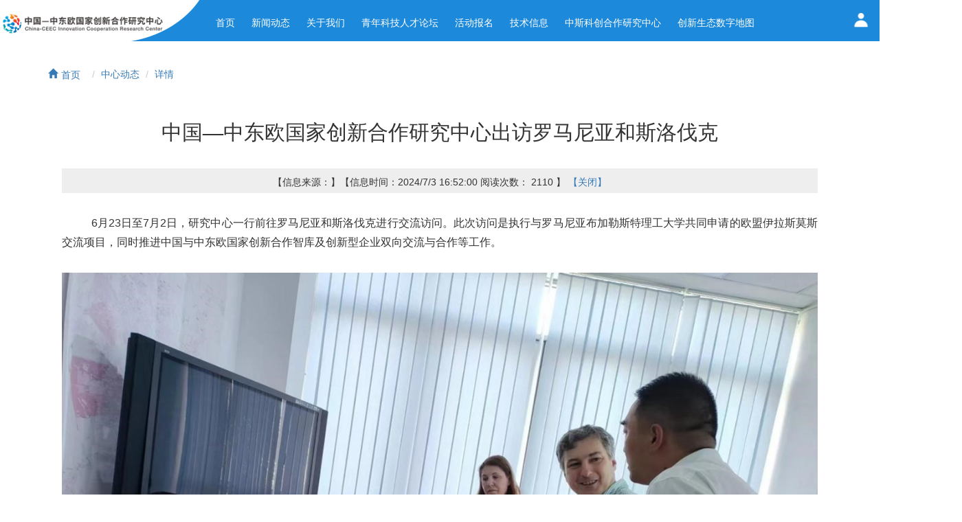

--- FILE ---
content_type: text/html; charset=utf-8
request_url: https://cceec.tech/news_detail.aspx?id=282
body_size: 10442
content:


<!DOCTYPE html>

<html xmlns="http://www.w3.org/1999/xhtml">
<head><meta http-equiv="Content-Type" content="text/html; charset=UTF-8" /><meta name="viewport" content="width=device-width, initial-scale=1" /><meta name="renderer" content="webkit" /><meta http-equiv="X-UA-Compatible" content="IE=Edge" /><meta name="format-detection" content="telephone=no" /><meta charset="UTF-8" /><meta name="viewport" content="width=device-width, initial-scale=1.0, minimum-scale=0.1, maximum-scale=0.26, user-scalable=yes" /><title>
	中国—中东欧国家创新合作研究中心出访罗马尼亚和斯洛伐克 - 中国 - 中东欧国家创新合作研究中心
</title><link type="text/css" rel="Stylesheet" href="/style/Common.css" /><link type="text/css" rel="Stylesheet" href="/style/Lending.css" /><link type="text/css" rel="Stylesheet" href="/styles/StyleSheet.css" /><script src="/Studio/resources/Scripts/mootools.js" type="text/javascript"></script><script src="/Studio/resources/Scripts/MooStudio.js" type="text/javascript"></script><script src="/scripts/JScript.js" type="text/javascript"></script>
		<!--[if lte IE9]>
		<script>window.location.href = 'http://cdn.dmeng.net/upgrade-your-browser.html?referrer=' + location.href;</script>
		<![endif]-->

		<link rel="stylesheet" href="/static/css/swiper.min.css" /><link rel="stylesheet" href="/static/css/index.css" /><link rel="stylesheet" href="/static/css/layui.css" /><link rel="stylesheet" href="/static/css/style.css" type="text/css" /><link rel="stylesheet" href="/static/css/reset.css" type="text/css" /><link rel="stylesheet" href="/static/css/top.css" /><link rel="stylesheet" href="/static/css/bootstrap.min.css" /><link rel="stylesheet" href="/static/css/home.css" />
		<script type="text/javascript" src="/static/js/jquery.min.js"></script>
		<style>

			ul.nav-tabs.affix {
				top: 100px;
				width: 129px;
				height: 279px;
				right: 45%;
				z-index: 100;
				margin-right: -825px!important;
				padding-top: 35px;
			}
			ul.nav-tabs li {
				margin: 0;
				text-align: center;
				width: 100%;
				background-color: transparent;
				margin-bottom: 0;
				padding:0;
				background: url("static/images/line-nar.png") no-repeat 89px 0;
			}
			ul.nav-tabs li:first-child {
				background-position-y:20px ;
			}
			ul.nav-tabs li:nth-child(4) {
				background-position-y:-105px;
			}
			ul.nav-tabs li:last-child{
				background: none;
			}
			ul.nav-tabs li:last-child a{
				background: none;
			}
			ul.nav-tabs li a {
				width: 100%;
				margin: auto;
				padding: 5px 0;
				padding-right: 20px;
				border-radius: 0;
				font-size: 14px;
				color: #666666;
				line-height: 50px;
				margin-top: 270px;
				border-bottom: 1px solid transparent;
				background: url("static/images/ordinary-s.png") no-repeat 82px center;
			}
			ul.nav-tabs li.active a, ul.nav-tabs li.active a:hover{
				color: #188BE2;
				font-size: 16px;
				background: transparent;
				border: 1px solid transparent;
				border-bottom: 1px solid transparent;
				background: url("static/images/change-s.png") no-repeat 74px center;
			}
			.swiper_listUl,.swiper_listUl .list_module_ul{
				width:718px;
			}
			.news_module_ul,.swiper-news{
				width: 459px;
			}
			.swiper-news img{
				width: 460px;
				object-fit:cover;
			}
			.success_right {
				width: 476px;
			}
			.swiper-effect{
				height: 210px;
			}
			.swiper-effect img{
				width: 100%;
				height: 100%;
			}
			.swiper-effect .swiper-button-prev,.swiper-effect .swiper-button-next{
				top:50%;
				margin-top: -15px;
			}
		</style>
		<style>
			.page-content {
				width: 1200px;
				margin: 0 auto;
				padding-top: 60px;
			}
		</style>

   <style>
            /* 统一设置图片大小为500px */
            p img{
                    max-width: 100%;
    height: auto;
            }
           

            .midwrapper {
                width: 1200px;
                margin-top: 30px;
                overflow: hidden;
                height: auto;
                min-height: 420px;
            }

            /*更改后的头尾部*/
            @media screen and (max-width: 1200px) {
                .midwrapper,.width1200,.footer_top,.footer_bottom_div {
                    padding-left:10px !important;
                    padding-right:10px !important;
                }
            }
            /*  .footer_bottom_div{
                 width: 1200px;
                 display: flex;
                 justify-content: space-between;
                 margin: auto;
                 line-height: 25px;
             }
             .footer_top {
                 display: flex;
                 color: #ffffff;
                 width: 1200px;
                 margin: auto;
                 padding: 4% 0% 2%;
                 height: 400px;
             }
             .logoBox {
                 width: 100%;
                 margin: auto;
                 display: flex;
                 justify-content: space-between;
                 position: absolute;
                 top: 25%;
                 left: 0%;
             }
             .headerBody .bg_header img {
                 width: 90px;
                 margin-left: 0%;
                 vertical-align: middle;
                 margin-right: 25px;
             }
             .headerTop {
                 width: 100%;
                 display: flex;
                 justify-content: space-between;
                 padding: 0;
                 background-color: #0E43A1;
                 color: white;
                 line-height: 30px;
             }
             .width1200{
                 width: 1200px;
                 margin: auto;
             }
             .headerBody .searchBox{
                 position: relative;width: 58%;
             }
             .headerBody .searchBox input{
                 width:271px;
                 height:40px;
                 border:1px solid rgba(102,102,102,1);
                 border-radius:4px;
             }
             .register .search{
                 right: 22px !important;
                 top: 9px !important;
                 width: 22px !important;
             }
             .register {
                 color: #333333;
                 width: 42%;
                 display: flex;
             } */
            /*头尾部end*/

            .currentLocation{
                display: flex;
                justify-content: space-between;
                margin-top: 60px;
            }
            .currentLocation .LocationLeft{
                font-size:12px;
                font-family:Source Han Sans CN;
                font-weight:400;
                color:rgba(102,102,102,1);
                line-height:30px;
            }
            .currentLocation .LocationRight {
                width:100px;
                height:20px;
                background:rgba(102,102,102,1);
                border-radius:4px;
                font-size:12px;
                font-family:Souce Han Sans CN;
                margin-top: 3px;
            }
            .currentLocation .LocationRight a {
                display: inline-block;
                width: 100%;
                height: 100%;
                color: #ffffff;
                text-align: center;
                line-height: 20px;
            }
            .ProjectPreview{
                width: 1100px;
                background: rgba(238,238,238,1);
                padding: 10px 10px 6px;
                margin: auto;
                display: flex;
                justify-content: space-between;
            }
            .Article{
                width: 1100px;
                margin: 0 auto 15px;
            }
            .Article h3{
                font-size:24px;
                font-family:Source Han Sans CN;
                font-weight:500;
                color:rgba(51,51,51,1);
                line-height:54px;
            }

            .details .Article p {
                font-size:16px;
                font-family:Source Han Sans CN;
                font-weight:400;
                color:#666666;
                line-height:30px;
                text-indent: 2em;
                margin-bottom: 10px;
            }

            .details .Article h3 {
                font-size:20px;
                font-family:Source Han Sans CN;
                font-weight:500;
                color:rgba(51,51,51,1);
                position: relative;z-index: 2;
                text-align: center;
                margin: 20px 0;
            }
            .footerBody{
                margin-top: 12px;
            }
            .ArticleTitle{
                font-size: 24px;
                text-align: center;
                color: #333333;
                margin-bottom: 20px;
                margin-top: 20px;
                font-family: Source Han Sans CN;
                font-weight: 500;
                color: rgba(51,51,51,1);
                line-height: 54px;
                padding-bottom: 5px;
            }
            .blodText{
                font-size: 16px;
                color: #333333;
                font-weight: bold;
            }
            .share a{margin-right: 3px;display: inline-block;}
            .ArticleTitle {
                /* font-size: 24px; */
                font-size: 30px;
            }
            /*文章详情页的默认样式*/
            #details p {
			margin-bottom: 30px;
			line-height: 1.8; 
			font-size: 16px; 
			font-family: arial, helvetica, sans-serif;
			}
           
            .basisButton {
                padding: .3em .8em;
                border: 1px solid rgba(0, 0, 0, .1);
                background: #00BFFF;
                border-radius: .2em;
                box-shadow: 0 .05em .25em rgba(0, 0, 0, .5);
                color: white;
                text-shadow: 0 -.05em .05em rgba(0, 0, 0, .5);
                font-size: 125%;
                line-height: 1.5;
                filter:Alpha(opacity=0.3); -moz-opacity:0.3;opacity:0.4;
                margin-left: 60px;
            }
            .center{
                width: 100%;
                text-align: center;
            }
        </style>

		




</head>

    <body  data-spy="scroll" data-target="#anchorPoint" style="height: 100%">
		


         



<script type="text/javascript">
    var url = window.location.href;


    //alert(url.indexOf("localhost"));

    if (url.indexOf("https") < 0 && url.indexOf("localhost") < 0) {
        url = url.replace("http:", "https:");
        window.location.replace(url);
    }
</script>


 <header class="header_hover">
			<div>
				<div class="jpage_top">
					<div class="jpage_top_box">
						<div class="jpage_top_left" style="float:left;">
							<a href="/" class="logo" id="logo"><img src="static/images/logo.png" alt=""></a>
						</div>
						<div class="rightBox">
							<div class="nav_bar">
								<div class="pr top-bar">
									<a href="Default.aspx">首页</a>
								</div>
								<div class="pr top-bar">
									<a href="newslist.aspx?cid=27">新闻动态</a>

									<ul class="selectPage">
									<!--	<li><a href="newslist.aspx?cid=27">中心动态</a></li> -->

										<li><a href="newslist.aspx?cid=28">通知公告</a></li>

										<li><a href="newslist.aspx?cid=29">行业资讯</a></li>

										<li><a href="newslist.aspx?cid=30">区域科技</a></li>

										<li><a href="newslist.aspx?cid=31">媒体报道</a></li>

									</ul>
								</div>
								<div class="pr top-bar">
									<a href="about.aspx">关于我们</a>

									<ul class="selectPage">
										<li><a href="about.aspx?ac=1">中心简介</a></li>

										<li><a href="about.aspx?ac=2">大事记</a></li>

									    <li><a href="about.aspx?ac=3">加入我们</a></li>

										<li><a href="about.aspx?ac=4">联系我们</a></li>

									</ul>
								</div>
								<div class="pr top-bar">
									<a href="forum2.aspx">青年科技人才论坛</a>

									<ul class="selectPage">
									</ul>
								</div>
								<div class="pr top-bar">
									<a href="eventlist.aspx?LanmuId=1">活动报名</a>

									<ul class="selectPage">
										<li><a href="eventlist.aspx?LanmuId=1">最新活动</a></li>

										<li><a href="eventlist.aspx?LanmuId=2">活动回顾</a></li>

									</ul>
								</div>
								<div class="pr top-bar">
									<a href="techinfo.aspx?ac=2">技术信息</a>

									<ul class="selectPage">
										<li><a href="techinfo.aspx?ac=2">发布项目</a></li>

										<li><a href="techinfo.aspx">供需项目</a></li>

										
										

									</ul>
								</div>
								<!--
								<div class="pr top-bar">
									<a href="#">智库联盟</a>

									<ul class="selectPage">
										<li><a href="#">中国-中东欧国家协同创新网络</a></li>

										<li><a href="#">中国-中东欧国家技术合作工作组</a></li>

										<li><a href="#">智库联盟</a></li>

									</ul>
								</div>
								-->
								
								<a href="zhongsi.aspx">中斯科创合作研究中心</a>
								<a href="https://map.cceec.tech/">创新生态数字地图</a>
						<!--		<a href="#">预留链接1</a>
								<a href="#">预留链接2</a>
								
								-->

							</div>
							<div class="registerBox">
								<a href="personal.aspx" class="top-user"></a>
								<a href="http://mail.cceec.tech/login.php" target="_blank" class="top-mail"></a>
								<!--<a href="#" class="top-search"></a>-->
								
								<a id="chinese" href="/" class="hover">中</a>
								<a id="english" href="/en/">EN</a>
							</div>
						</div>
					</div>
				</div>

			</div>
			<input id="Suspension" class="hide" type="text" value="1">
			<!-- 隐藏悬浮框 -->
			<div  style="width: 200px" class="hide" id="anchorPointAll">

			</div>
			
			<script>
                var objRegExp = /\b(event_details)\b/;
                var currUnifiedCode = /\b(currUnifiedCode)\b/;
                if (window.location.href.split("/").slice(-1) == 'v' || window.location.href.split("/").slice(-1) == 'index' || objRegExp.test(window.location.href) == true) {
                    //首页home.html的悬浮框选择区域
                    $(window).scroll(function () {
                        var scroH = $(this).scrollTop();
                        var navH = $(".top-height").height();
                        var footH = $(".footerBody").height();
                        var bodyH = $("body").height();

                        var totalheight = parseFloat($(window).height()) + parseFloat($(window).scrollTop());
                        var documentheight = parseFloat($(document).height());
                        if (scroH < navH) {
                            $(".nav-stacked").css({ "position": "absolute", "top": 400 });
                        } else if (documentheight - totalheight <= footH) {
                            $(".nav-stacked").css({ "position": "absolute", "top": bodyH - (footH + 400) });
                        }
                        else {
                            $(".nav-stacked").css({ "position": "fixed", "top": 100, "bottom": "auto" });
                        }
                    })
                } else if (objRegExp.test(window.location.href) == true) {

                    //其他页面的悬浮框选择区域
                    $(window).scroll(function () {
                        var scroH = $(this).scrollTop();
                        var navH = $(".top-height").height();
                        var footH = $(".footerBody").height();
                        var bodyH = $("body").height();

                        var totalheight = parseFloat($(window).height()) + parseFloat($(window).scrollTop());
                        var documentheight = parseFloat($(document).height());
                        if (scroH < navH) {
                            $(".nav-stacked").css({ "position": "absolute", "top": 400 });
                        } else if (documentheight - totalheight <= footH) {
                            $(".nav-stacked").css({ "position": "absolute", "top": bodyH - (footH + 450) });
                        }
                        else {
                            $(".nav-stacked").css({ "position": "fixed", "top": 100, "bottom": "auto" });
                        }
                    })
                } else if (objRegExp.test(window.location.href) != true) {
                    var list = [];
                    html = '<ul class="nav nav-tabs nav-stacked affix" style="height:20px;border: none;">' +
                        '<li class="">' +
                        //'<a href="javascript:window.scrollTo( 0, 0 );" class="whiteBg">' +
                        //	'<img src="static/picture/top.png" alt="">' +
                        //	'</a>' +
                        '</li>' +
                        '</ul>'
                    list.push(html);
                    $("#anchorPointAll").html(list.join(''));
                    //其他页面的悬浮框选择区域
                    $(window).scroll(function () {
                        var scroH = $(this).scrollTop();
                        var navH = $(".top-height").height();
                        var footH = $(".footerBody").height();
                        var bodyH = $("body").height();

                        var totalheight = parseFloat($(window).height()) + parseFloat($(window).scrollTop());
                        var documentheight = parseFloat($(document).height());
                        if (scroH < navH) {
                            $(".nav-stacked").css({ "position": "absolute", "top": 400 });
                        } else if (documentheight - totalheight <= footH) {
                            $(".nav-stacked").css({ "position": "absolute", "top": bodyH - (footH + 450) });
                        }
                        else {
                            $(".nav-stacked").css({ "position": "fixed", "top": 100, "bottom": "auto" });
                        }
                    })
                }

                //后台隐藏悬浮框
                if (parseInt($('#Suspension').val()) != 1) {
                    setTimeout("Suspension()", "500");
                    setTimeout("Suspension()", "1000");
                }


                function Suspension() {
                    $('#anchorPoint').addClass("hide");
                }

			</script>
		</header>


<div id="website">


    


    <div class="midwrapper container">
        <div class="currentLocation">
            <div class="">
                <ul class="breadcrumb crumbnav" style="background-color: white;">
                    <li class="crumbnav_item"><a target="_blank" class="home glyphicon glyphicon-home" style="width:55px" href="/"><i style="margin-left: 5px">首页</i></a></li>
                    <li class="crumbnav_item"><a target="_blank" class="" href="/newslist.aspx?cid=27">中心动态</a></li>
                    <li class="crumbnav_item"><a >详情</a></li>
                </ul>
            </div>
        </div>

        <p class="ArticleTitle">中国—中东欧国家创新合作研究中心出访罗马尼亚和斯洛伐克</p>
        <div class="ProjectPreview">
            <div class="center"><span>【信息来源：】</span><span>【信息时间：2024/7/3 16:52:00 阅读次数： 2110 】</span> <a onclick="window.close();"><span>【关闭】</span></a>
            </div>
            <!-- <div class="share artile-func"></div> --><!-- 不需要分享注释掉 -->
        </div>
        <div id="details" class="details" style="width: 1100px;margin: 30px auto 0 auto">
          
            <p style="text-align:justify;text-indent:32.0pt;">
	6月<span>23</span>日至<span>7</span>月<span>2</span>日，研究中心一行前往罗马尼亚和斯洛伐克进行交流访问。此次访问是执行与罗马尼亚布加勒斯特理工大学共同申请的欧盟伊拉斯莫斯交流项目，同时推进中国与中东欧国家创新合作智库及创新型企业双向交流与合作等工作。<span></span> 
</p>
<p>
	<img src="/upload/2024/07/03/1655194fac7d.jpg" alt="" /> 
</p>
<p style="text-align:center;">
	<img src="/upload/2024/07/03/16552804de55.jpg" alt="" />
</p>
<p style="text-align:justify;text-indent:32.0pt;">
	期间，研究中心一行分别拜访了罗马尼亚布加勒斯特理工大学、罗马尼亚科学院、斯洛伐克日利纳大学、斯洛伐克投资和贸易发展局和斯洛伐克布拉迪斯拉发技术大学等单位。研究中心与各伙伴单位深入交流，在推动科研人员互访、开放创新公共政策项目合作研究等方面达成了合作意向。<span></span> 
</p>
<p style="text-align:center;">
	<img src="/upload/2024/07/03/1656006f58ae.jpg" alt="" />
</p>
<p style="text-align:justify;text-indent:32.0pt;">
	此外，研究中心一行还拜访了中国驻罗马尼亚大使馆与中国驻斯洛伐克大使馆，分别向中国驻罗马尼亚大使韩春霖和中国驻斯洛伐克大使蔡革进行了汇报。<span></span> 
</p>
<p>
	<br />
</p>
<p>
	<br />
</p>


             
            

        </div>


        <div style="text-align: right">
        </div>

        <br>
        <br>
        <br>
        <br>
        <br>
    </div>
</div>



<div class="hide"  style="width: 200px" id="anchorPoint">
    <ul class="nav nav-tabs nav-stacked affix">
        <li class=""><a href="#section-1">新闻动态</a></li>
        <li class=""><a href="#section-2">技术供需</a></li>
        <li class=""><a href="#section-3">协作网络</a></li>
        <li class=""><a href="#section-4">成功案例</a></li>
        <li class="">
            <a href="javascript:window.scrollTo( 0, 0 );" class="whiteBg" style="padding-right: 0">
                <p style="margin-top: 13px;">返回顶部</p>
            </a>
        </li>
    </ul>
</div>
<script>
                //指定悬浮框的位置
                $(".nav-stacked").css({ "position": "absolute", "top": 400 });
                //1张轮播图的时候不滚动
                if (parseInt($("#HomeTop").val()) != 1) {
                    var swiperTop = new Swiper('.swiper-top', {
                        slidesPerView: 1,
                        spaceBetween: 0,
                        loop: true,
                        pagination: {
                            el: '.swiper-top .swiper-pagination',
                            clickable: true,
                        },
                        autoplay: {
                            delay: 3000,
                            disableOnInteraction: false,
                        },
                        navigation: {
                            nextEl: '.swiper-top .swiper-button-next',
                            prevEl: '.swiper-top .swiper-button-prev',
                        },

                    });
                } else {
                    var swiperTop = new Swiper('.swiper-top', {
                        slidesPerView: 1,
                        spaceBetween: 0,
                        loop: true,
                        pagination: {
                            el: '.swiper-top .swiper-pagination',
                            clickable: true,
                        },
                        navigation: {
                            nextEl: '.swiper-top .swiper-button-next',
                            prevEl: '.swiper-top .swiper-button-prev',
                        },

                    });
                }

                var country = new Swiper('.swiper-country', {
                    slidesPerView: 1,
                    spaceBetween: 0,
                    loop: true,
                    pagination: {
                        el: '.swiper-country .swiper-pagination',
                        clickable: true,
                    },
                    autoplay: {
                        delay: 3000,
                        disableOnInteraction: false,
                    },
                    navigation: {
                        nextEl: '.swiper-country .swiper-button-next',
                        prevEl: '.swiper-country .swiper-button-prev',
                    },

                });
                var listUl = new Swiper('.swiper_listUl', {
                    slidesPerView: 1,
                    spaceBetween: 0,
                    loop: true,
                    pagination: {
                        el: '.swiper_listUl .swiper-pagination',
                        clickable: true,
                    },

                });
                if (parseInt($("#Notice").val()) != 1) {
                    var news = new Swiper('.swiper-news', {
                        slidesPerView: 1,
                        spaceBetween: 0,
                        loop: true,
                        pagination: {
                            el: '.swiper-news .swiper-pagination',
                            clickable: true,
                        },
                        autoplay: {
                            delay: 3000,
                            disableOnInteraction: false,
                        },
                        navigation: {
                            nextEl: '.swiper-news .swiper-button-next',
                            prevEl: '.swiper-news .swiper-button-prev',
                        },
                    });
                } else {
                    var news = new Swiper('.swiper-news', {
                        slidesPerView: 1,
                        spaceBetween: 0,
                        loop: true,
                        pagination: {
                            el: '.swiper-news .swiper-pagination',
                            clickable: true,
                        },
                        navigation: {
                            nextEl: '.swiper-news .swiper-button-next',
                            prevEl: '.swiper-news .swiper-button-prev',
                        },
                    });
                }

                if (parseInt($("#Noticeda").val()) != 1) {
                    var news = new Swiper('.swiper-newsda', {
                        slidesPerView: 1,
                        spaceBetween: 0,
                        loop: true,
                        pagination: {
                            el: '.swiper-newsda .swiper-pagination',
                            clickable: true,
                        },
                        autoplay: {
                            delay: 3000,
                            disableOnInteraction: false,
                        },
                        navigation: {
                            nextEl: '.swiper-newsda .swiper-button-next',
                            prevEl: '.swiper-newsda .swiper-button-prev',
                        },
                    });
                } else {
                    var news = new Swiper('.swiper-newsda', {
                        slidesPerView: 1,
                        spaceBetween: 0,
                        loop: true,
                        pagination: {
                            el: '.swiper-newsda .swiper-pagination',
                            clickable: true,
                        },
                        navigation: {
                            nextEl: '.swiper-newsda .swiper-button-next',
                            prevEl: '.swiper-newsda .swiper-button-prev',
                        },
                    });
                }

                var network = new Swiper('.swiper-network', {
                    slidesPerView: 1,
                    spaceBetween: 0,/*设置轮播图之间的空白区域*/
                    loop: true,
                    pagination: {
                        el: '.swiper-network .swiper-pagination',
                        clickable: true,
                    },
                    autoplay: {
                        delay: 3000,
                        disableOnInteraction: false,
                    },
                    navigation: {
                        nextEl: '.swiper-network .swiper-button-next',
                        prevEl: '.swiper-network .swiper-button-prev',
                    },
                });
                if (parseInt($("#Conference").val()) != 1) {
                    var effect = new Swiper('.swiper-effect', {
                        slidesPerView: 1,
                        spaceBetween: 0,/*设置轮播图之间的空白区域*/
                        loop: true,
                        pagination: {
                            el: '.swiper-effect .swiper-pagination',
                            clickable: true,
                        },
                        autoplay: {
                            delay: 3000,
                            disableOnInteraction: false,
                        },
                        navigation: {
                            nextEl: '.swiper-effect .swiper-button-next',
                            prevEl: '.swiper-effect .swiper-button-prev',
                        },
                    });
                } else {
                    var effect = new Swiper('.swiper-effect', {
                        slidesPerView: 1,
                        spaceBetween: 0,/*设置轮播图之间的空白区域*/
                        loop: true,
                        pagination: {
                            el: '.swiper-effect .swiper-pagination',
                            clickable: true,
                        },
                        navigation: {
                            nextEl: '.swiper-effect .swiper-button-next',
                            prevEl: '.swiper-effect .swiper-button-prev',
                        },
                    });
                }
                var links = new Swiper('.swiper_links', {
                    slidesPerView: 4,
                    slidesPerGroup: 4,
                    spaceBetween: 0,/*设置轮播图之间的空白区域*/
                    loop: true,
                    pagination: {
                        el: '.swiper_links .swiper-pagination',
                        clickable: true,
                    },
                    autoplay: {
                        delay: 3000,
                        disableOnInteraction: false,
                    },
                    navigation: {
                        nextEl: '.swiper_links .swiper-button-next',
                        prevEl: '.swiper_links .swiper-button-prev',
                    },
                });


                $(function () {
                    $('.news_module li').hover(function () {
                        $(this).addClass('addColor').siblings().removeClass('addColor');
                        $('.news_module_ul').eq($(this).index()).addClass('selectContent').siblings().removeClass('selectContent');
                    });
                    $(".network_module .swiper-pagination.swiper-pagination-clickable.swiper-pagination-bullets").addClass("switch_network")
                    $(".swiper-country .swiper-pagination-bullets").addClass("switch_country");
                    $(".switch_network .swiper-pagination-bullet").eq(0).text("中国—东盟双边技术转移联合工作组");
                    $(".switch_network .swiper-pagination-bullet").eq(0).css("width", "53%");
                    $(".switch_network .swiper-pagination-bullet").eq(1).text("中国—东盟技术转移协作网络");
                    $(".switch_network .swiper-pagination-bullet").eq(1).css("width", "53%");
                    // $(".switch_network .swiper-pagination-bullet").eq(2).text("中国—东盟技术转移中心理事会");
                    // $(".switch_network .swiper-pagination-bullet").eq(3).text("中国—东盟技术转移产业联盟");


                    $(".swiper-country .swiper-pagination-bullet").eq(0).text("爱沙尼亚");
                    $(".swiper-country .swiper-pagination-bullet").eq(1).text("拉脱维亚");
                    $(".swiper-country .swiper-pagination-bullet").eq(2).text("立陶宛");
                    $(".swiper-country .swiper-pagination-bullet").eq(3).text("波兰");
                    $(".swiper-country .swiper-pagination-bullet").eq(4).text("捷克");
                    $(".swiper-country .swiper-pagination-bullet").eq(5).text("斯洛伐克");
                    $(".swiper-country .swiper-pagination-bullet").eq(6).text("斯洛文尼亚");
                    $(".swiper-country .swiper-pagination-bullet").eq(7).text("马其顿");
                    $(".swiper-country .swiper-pagination-bullet").eq(8).text("阿尔巴尼亚");
                    $(".swiper-country .swiper-pagination-bullet").eq(9).text("保加利亚");


                });


</script>
<script>
    //自动适配手机

    if ((navigator.userAgent.match(/(iPhone|iPod|Android|ios)/i))) {
        $('#anchorPoint').addClass("hide");
        $('.jpage_top').css("min-width", "101%");

    }

</script>


		<!-- 当状态码state为1时显示底部菜单，不为1时隐藏起来 -->
<style>
    .footer_bottom_div {
        display: flex;
        width: 1200px;
        justify-content: space-between;
        margin: auto;
        line-height: 30px;
        background: rgb(20, 126, 205);
    }
    .footerBody {
        position: relative;
        background: #1d89db;
        margin-top: 40px;
    }
    .footer-content {
        width: 1200px;
        margin: 0 auto;
        background-color:#1d89db;
    }
    .footer_bottom {
        background: rgb(20, 126, 205);
        color: #ffffff;
    }
</style>


        
 

<div class="footerBody">
    <div class="footer-content">
        <div class="footer_top">
            <div style="width: 300px;margin-right: 3%;">
                <img src="static/images/logo-footer.png" alt="" class="footerLogo">
                <ul class="addul">
                    <li>地址：宁波市江北区风华路201号</li>
                    <li>邮编：315211</li>
                    <li>电话：+86 574 87615002</li>
                    <li>传真：+86 574 87615002</li>
                    <li>邮箱：international@cceec.tech</li>
                    <li>网址：www.cceec.tech</li>
                </ul>
            </div>
            <div style="width: 700px;" class="ContactInformation flex">

                <ul>
                    <li>新闻动态</li>
                    
                    <li><a  style="color: #ffffff!important" href="newslist.aspx?cid=28">通知公告</a></li>
                    <li><a  style="color: #ffffff!important" href="newslist.aspx?cid=29">行业资讯</a></li>
                    <li><a  style="color: #ffffff!important" href="newslist.aspx?cid=30">区域科技</a></li>
                    <li><a  style="color: #ffffff!important" href="newslist.aspx?cid=31">媒体报道</a></li>
                </ul>

                <ul>
                    <li>关于我们</li>
                    <li><a  style="color: #ffffff!important" href="about.aspx?ac=1">中心简介</a></li>
                    <li><a  style="color: #ffffff!important" href="about.aspx?ac=2">大事记</a></li>
                    
                    <li><a  style="color: #ffffff!important" href="about.aspx?ac=3">联系我们</a></li>
                </ul>

               
                <ul>
                    <li>活动报名</li>
                    <li><a  style="color: #ffffff!important" href="eventlist.aspx?LanmuId=1">最新活动</a></li>
                    <li><a  style="color: #ffffff!important" href="eventlist.aspx?LanmuId=2">活动回顾</a></li>
                </ul>

                <ul>
                    <li>技术信息</li>
                    <li><a  style="color: #ffffff!important" href="techinfo.aspx?ac=2">发布项目</a></li>
                    
                </ul>

                
				 <ul>
                    <li>人才论坛</li>
                    
                </ul>
				

            </div>
            <div class="AboutUs ContactInformation">

                
            </div>

        </div>
    </div>
    <div class="footer_bottom">
        <div class="footer_bottom_div">
            <div>
                <span>© 2021 中国-中东欧国家创新合作研究中心 China-CEEC Innovation Cooperation Research Center  AII Rights Reserved.</span>
            </div>
            <div>
                <img src="static/picture/poi.png" alt="">
                <a  target="_blank"  href="#" style="color: #FFFFFF!important;">
                <span style="margin-right: 5px;">公网安备45010300858号</span>
                </a>
                <spann>|</spann>
                <a href="https://beian.miit.gov.cn/" style="color: #FFFFFF!important;">
                    <span>浙ICP备2022034865号-1</span>
                </a>
            </div>

        </div>
    </div>
</div>


		<script src="static/js/swiper.min.js"></script>
		<script type="text/javascript" src="static/js/wow.js"></script>
		<script type="text/javascript" src="static/js/js.js"></script>
		<script type="text/javascript" src="static/js/scrollbar.js"></script>
		<script type="text/javascript" src="static/js/bootstrap.min.js"></script>
		<script type="text/javascript" src="static/js/layer.js"></script>
		<script type="text/javascript" src="static/js/layui.js"></script>
		<script type="text/javascript" src="static/js/common.js"></script>
	
















    <form method="post" action="./news_detail.aspx?id=282" id="form1">
<div class="aspNetHidden">
<input type="hidden" name="__VIEWSTATE" id="__VIEWSTATE" value="/wEPDwUJODU0NjE1MDIxZGSL3xo/Owd6m0ntEioFPFfMVXOfoEVtvEgIql9X8KRgWw==" />
</div>

<div class="aspNetHidden">

	<input type="hidden" name="__VIEWSTATEGENERATOR" id="__VIEWSTATEGENERATOR" value="84206DB7" />
</div>

       
      



    </form>
</body>
</html>


--- FILE ---
content_type: text/css
request_url: https://cceec.tech/style/Common.css
body_size: 2647
content:
@charset "utf-8";

/* 防止用户自定义背景颜色对网页的影响，添加让用户可以自定义字体 */
html { color: #000;-webkit-text-size-adjust: 100%; -ms-text-size-adjust: 100%; }
ul, li { padding: 0px; margin: 0px; list-style-type: none; }

/*  公共样式    */
body { font-size: 12px; margin: 0px; font: 12px/1.5 Arial,'宋体b8b\4f53',sans-serif; }
.clear { clear: both; }
.lineHeight { height: 10px; }
a img { border-width: 0px; }
a.blue { color: #3366CC; text-decoration: none; }
    a.blue:hover { color: #FF6600; text-decoration: underline; }
.pageSplit { text-align: center; padding: 10px 5px; }
.ft14 { font-size: 14px; }
.ft16 { font-size: 16px; }

/*  黄色的按钮   */
.btnYellow { background: url(../image/button/yellow.gif) no-repeat; display: inline-block; border-width: 0px; padding: 0px; margin: 0px; cursor: pointer; }
    .btnYellow span { background: url(../image/button/yellow.gif) no-repeat right -27px; display: inline-block; height: 19px; padding: 4px 12px; font-weight: bold; color: White; font-size: 14px; }
button.btnYellow span { margin-top: -1px; margin-right: -4px; padding-left: 16px; padding-right: 16px; }
.btnYellow:hover { text-decoration: none; }

/*.btn { border-width: 0px; background: url(../image/user/btn.png) no-repeat; width: 80px; height: 25px; cursor: pointer; color: White; font-weight: 700; font-size: 12px; text-decoration: none; }

a.btn { display: inline-block; text-align: center; line-height: 25px; }*/

.or1 { background-position: left top; width: 80px; height: 25px; }
.or2 { background-position: left -150px; width: 51px; height: 21px; font-weight: normal; }
.or3 { background-position: left -300px; width: 100px; height: 25px; }
.or4 { background-position: left -450px; width: 60px; height: 25px; }
.or5 { background-position: left -600px; width: 61px; height: 21px; font-weight: normal; }
.bl1 { background-position: left -25px; width: 80px; height: 25px; }
.bl2 { background-position: left -180px; width: 51px; height: 21px; font-weight: normal; }
.bl3 { background-position: left -325px; width: 100px; height: 25px; }
.bl4 { background-position: left -475px; width: 60px; height: 25px; }
.bl5 { background-position: left -630px; width: 61px; height: 21px; font-weight: normal; }
.gr1 { background-position: left -50px; color: #0F0000; font-weight: normal; width: 80px; height: 25px; }
.gr2 { background-position: left -210px; color: #0F0000; font-weight: normal; width: 51px; height: 21px; }
.gr3 { background-position: left -350px; color: #0F0000; font-weight: normal; width: 100px; height: 25px; }
.gr4 { background-position: left -500px; color: #0F0000; font-weight: normal; width: 60px; height: 25px; }
.gr5 { background-position: left -660px; color: #0F0000; font-weight: normal; width: 61px; height: 21px; font-weight: normal; }
.disabled { background: #e8e8e8; color: #AAA; border: 1px solid #CDCDCD; cursor: default; width: auto; }

.form-loading { background: url(/image/loading.gif) no-repeat; color: #999999; padding: 2px 0px 2px 18px; }
.form-error { background: url(/image/ico-ali.png) no-repeat -128px -418px; padding: 2px 0px 2px 18px; color: Red; }
.form-success { background: url(/image/ico-ali.png) no-repeat -165px -388px; padding: 2px 0px 2px 18px; color: Green; }

/*  横幅的提示栏  */
.common-tip { border: 1px dashed #FBDEC2; background: #FFFDE4; padding: 10px; border-radius: 5px; }
    .common-tip .ico { display: inline-block; width: 16px; height: 16px; background: url(../image/ico-ali.png) no-repeat -225px -680px; vertical-align: middle; margin-right: 5px; }
    .common-tip .ico-alert { background-position: -225px -680px; }
    .common-tip .ico-light { }
    .common-tip .ico-success { background-position: -164px -389px; }
    .common-tip .ico-error { background-position: -127px -419px; }
    .common-tip .ico-loading { background: url(../image/loading.gif) no-repeat; }
    .common-tip .ico-time { background: url(../image/icon/clock16.gif) no-repeat; }
.common-tip-p5 { padding: 5px; }
.common-tip-none { border: none; background: none; }

/*  充值的弹出模式窗口   */
DIV.UI-diag-payment { border: 6px solid #767576; }
    DIV.UI-diag-payment .body { padding: 12px; }
    DIV.UI-diag-payment h3 { font-size: 12px; font-weight: normal; background: url(../image/ico-ali.png) no-repeat -225px -675px; text-indent: 1.5em; line-height: 24px; }
    DIV.UI-diag-payment .btnbar { text-align: center; }

/*  图片上传控件 SP.BizSite.Control.PhotoUpload */
.common-photoupload { width: 100px; float: left; }
    .common-photoupload .pu-pic { width: 88px; height: 88px; margin: auto; border: 1px solid #CCCCCC; overflow: hidden; background: #FFFFFF url(../image/shop/default.jpg) no-repeat center center; position: relative; }
        .common-photoupload .pu-pic .pu-close { position: absolute; width: 16px; height: 16px; background: url(../image/ico-ali.png) no-repeat 3px -75px; right: 3px; top: 3px; }
        .common-photoupload .pu-pic img { width: 88px; height: 88px; visibility: hidden; }
    .common-photoupload .pu-file { width: 90px; height: 25px; margin: 5px auto; background: url(../image/button/photoupload.png) no-repeat; display: block; }
        .common-photoupload .pu-file:hover { background-position: left -25px; }
.common-photoupload-loading .pu-pic { background: url(../image/loading.gif) no-repeat center center; }
.common-photoupload-loading .pu-file { background-position: left -95px; }

/*  产品单项显示控件 SP.BizSite.Controls.ProductItem    */
.productitem-Picture { width: 220px; padding: 5px; border: 1px solid #CCCCCC; float: left; margin: 8px; height: 350px; overflow: hidden; }
    .productitem-Picture .pic { background: url(../image/loading.gif) no-repeat center center; height: 220px; position: relative; }
        .productitem-Picture .pic a { display: block; background-position: center center; background-repeat: no-repeat; }
        .productitem-Picture .pic img { width: 220px; }
        .productitem-Picture .pic .tag { position: absolute; width: 54px; height: 60px; background: url(../image/360buy/tag.png) no-repeat 100px 100px; right: 0px; top: 0px; }
        .productitem-Picture .pic .New { background-position: 0px 0px; }
        .productitem-Picture .pic .Hot { background-position: -54px top; }
        .productitem-Picture .pic .Special { background-position: -108px top; }
    .productitem-Picture .preview { padding: 0px; overflow: hidden; height: 40px; margin: 4px 0px; }
        .productitem-Picture .preview a { display: inline-block; margin-right: 4px; }
            .productitem-Picture .preview a img { width: 34px; height: 34px; }
            .productitem-Picture .preview a.current img { border-color: #CD0000; background-color: #CD0000; }
            .productitem-Picture .preview a img { border: 1px solid #CCCCCC; padding: 1px; }
    .productitem-Picture .shop { height: 24px; padding: 5px; line-height: 24px; }
        .productitem-Picture .shop img { height: 22px; border: 1px solid #CCC; vertical-align: middle; }
        .productitem-Picture .shop a { color: blue; margin-left: 10px; }
    .productitem-Picture .money { padding-top: 5px; }
        .productitem-Picture .money strong { font-size: 16px; color: #CC0000; font-weight: 700; }
        .productitem-Picture .money .RetailPrice { font-family: "tahoma"; text-decoration: line-through; font-style: normal; color: #CCCCCC; padding-left: 4px; }
    .productitem-Picture .integral { font-size: 14px; color: #F50; line-height: 32px; }
    .productitem-Picture .name { color: #666666; line-height: 16px; }
        .productitem-Picture .name b { color: #FF5500; font-weight: normal; word-break: break-all; }
    .productitem-Picture .desc { padding-top: 4px; color: #999; text-indent: 2em; }
    .productitem-Picture .info { padding-top: 5px; color: #999999; }
        .productitem-Picture .info .sell { color: #CEAA00; font-weight: 700; }

/*  颜色控制    */
.gray { color: #999999; }
.income { color: #303030; }
.orange { color: #F50; }
.green { color: #196c18; }
.red { color: #cd2303; }

/*  排序链接 */
/*a.sort-desc { background: url(/image/button/sort-desc.gif) no-repeat left center; padding-left: 12px; }
a.sort-asc { background: url(/image/button/sort-asc.gif) no-repeat left center; padding-left: 12px; }*/


/*  文章页面    */
.Article { }
    .Article .Attachment { padding: 8px 15px; }
        .Article .Attachment ul li a { font-size: 14px; background: url(../image/ico-attachment.gif) no-repeat left center; padding-left: 16px; }

    /*  文章页面的相册控件*/
    .Article .ArticleAlbum { margin: 20px auto; }
        .Article .ArticleAlbum .show { position: relative; padding-bottom: 22px; }
            .Article .ArticleAlbum .show .action { position: absolute; top: 0px; height: 100%; width: 50%; z-index: 1; background-image: url(/IMAGE/SPACE.GIF); }
            .Article .ArticleAlbum .show .Previous { left: 0px; cursor: url(/image/cur/left.cur), auto; }
            .Article .ArticleAlbum .show .Next { right: 0px; cursor: url(/image/cur/right.cur), auto; }
            .Article .ArticleAlbum .show ul li { position: relative; padding-bottom: 22px; }
                .Article .ArticleAlbum .show ul li .PhotoName { position: absolute; bottom: 0px; left: 0px; line-height: 22px; text-align: center; width: 100%; }
        .Article .ArticleAlbum .preview { height: 93px; margin: auto; }
            .Article .ArticleAlbum .preview li { float: left; width: 110px; height: 80px; text-align: center; overflow: hidden; padding: 5px; }
                .Article .ArticleAlbum .preview li img { height: 80px; }
                .Article .ArticleAlbum .preview li.current { padding-top: 0px; }
                    .Article .ArticleAlbum .preview li.current img { border-bottom: 5px solid #CC1B1B; }

/*  在线客服 */
/*.QQService { width: 120px; padding-top: 30px; background: url(/image/qqService.gif) no-repeat; position: absolute; }
    .QQService a.qq { display: block; height: 27px; line-height: 27px; background: url(/image/qqService.gif) no-repeat -120px top; margin: 10px 0px; padding-left: 15px; overflow: hidden; color: #333; text-decoration: none; }
        .QQService a.qq img { vertical-align: middle; }
    .QQService .bottom { height: 2px; background: url(/image/qqService.gif) no-repeat left bottom; }*/

/*  元素检测控件 来自 common.js CheckInput */
.common-checkinput { }
    .common-checkinput .result { border: 1px dashed #FBDEC2; background: #FFFDE4; padding: 0px 5px; border-radius: 5px; display: inline-block; background: no-repeat 6px center; }
    .common-checkinput .loading { background-image: url(../image/loading.gif); color: #dedede; text-indent: 22px; }
    .common-checkinput .error { background-image: url(../image/icon/error14.gif); color: red; text-indent: 22px; }
    .common-checkinput .success { background-image: url(../image/icon/success14.gif); color: #357d28; text-indent: 22px; }


/*  关于我们的栏目页 */
.PageColumn .AboutUS { }
    .PageColumn .AboutUS .icon { }
        .PageColumn .AboutUS .icon li { display: inline-block; width: 16%; text-align: center; height: 110px; text-align: center; }
            .PageColumn .AboutUS .icon li img { width: 88px; height: 85px; }
            .PageColumn .AboutUS .icon li label { font-size: 16px; font-weight: bold; display: block; }
    .PageColumn .AboutUS .content { padding: 10px; }


--- FILE ---
content_type: text/css
request_url: https://cceec.tech/style/Lending.css
body_size: 4267
content:
/*  网贷系统的公共样式   */

@media handheld and (max-width: 480px) {
    /* 如果是fixed对手机支持不好*/
    .UI-diag-default { position: absolute; }
}

/*span.process-bar { background: #e8ecef; height: 10px; float: left; width: 100px; border-radius: 5px; vertical-align: middle; margin: 10px 2px; }
    span.process-bar label { display: block; height: 10px; background: #18b160; border-radius: 5px; width: 0%; }
li.process em { font-style: normal; }*/


/*  弹出框 */
.postBox { }
    .postBox .title { height: 36px; line-height: 36px; position: relative; background-color: #fbf1e2; }
        .postBox .title h3 { font-size: 16px; color: #935402; margin-left: 20px; font-weight: normal; }

    .postBox .body { padding: 10px; line-height: 32px; }
        .postBox .body li { padding: 4px 0px; vertical-align: middle; line-height: 36px; }
        .postBox .body .border { border: 1px solid #CCC; padding: 10px 20px; background: #FFF; }
        .postBox .body .info { width: 300px; float: left; }
            .postBox .body .info li.process { }
                .postBox .body .info li.process strong { float: left; font-weight: normal; }
                .postBox .body .info li.process span { background: #e8ecef; height: 10px; float: left; width: 100px; border-radius: 5px; vertical-align: middle; margin: 10px 2px; }
                    .postBox .body .info li.process span label { display: block; height: 10px; background: #18b160; border-radius: 5px; }
                .postBox .body .info li.process em { float: left; font-style: normal; font-family: Verdana; font-size: 9px; }
        .postBox .body .user { margin-left: 250px; padding-left: 20px; border-left: 1px solid #DEDEDE; height: 400px; }
            .postBox .body .user li { }
                .postBox .body .user li .txt { border: 1px solid #CCC; box-shadow: rgba(0,0,0,0.2) 1px 1px inset; padding: 4px; border-radius: 5px; outline: none; height: 24px; font-size: 16px; }
                .postBox .body .user li .code { border: 1px solid #CCC; padding: 1px; border-radius: 4px; vertical-align: middle; cursor: pointer; }
                .postBox .body .user li.submit { padding: 20px 0px 20px 65px; }
                    .postBox .body .user li.submit a { float: left; font-size: 14px; }
                        .postBox .body .user li.submit a:hover { text-decoration: none; color: white; }

            .postBox .body .user .loadbar { background: url(../image/loadbar.gif) no-repeat center center; }
                .postBox .body .user .loadbar * { visibility: hidden; }

            .postBox .body .user div.result { padding: 20px 0px; }
                .postBox .body .user div.result h1 { background: url(../image/icon/success42.gif) no-repeat left center; line-height: 50px; font-size: 24px; padding-left: 50px; font-weight: normal; color: green; }
            .postBox .body .user div.Faild h1 { background: url(../image/icon/error42.gif) no-repeat left center; color: red; }
            .postBox .body .user div.result ul { padding-left: 50px; }
                .postBox .body .user div.result ul li { font-size: 16px; }
            /*.postBox .body .user div.result ul input { margin: 20px 0px 0px 80px; width: 80px; height: 30px; }*/
            .postBox .body .user div.result .btns { margin: 20px 0px 0px 55px; width: 162px; height: 41px; background: #429800; color: #fff; font-size: 24px; border-radius: 5px; font-family: 微软雅黑; }



/*  投资项目列表 */
.PageProjectlist { padding-top: 10px; }
    .PageProjectlist .Left { display: none; }
.searchBlock { border: 1px solid #e6e6e6; padding: 10px 10px; font-size: 14px; background: #FFF; }
    .searchBlock .loading { background: url(../image/loadbar.gif) no-repeat center center; }
    .searchBlock .item { display: block; height: 42px; line-height: 42px; }
        .searchBlock .item label { font-weight: bold; }
        .searchBlock .item a { margin: auto 10px; border-radius: 4px; padding: 4px; }
            .searchBlock .item a.current { background: #f68a1e; color: white; }

.Invest-list { padding-top: 10px; }
    .Invest-list .title { height: 40px; line-height: 40px; border-bottom: 1px solid #E6E6E6; }
        .Invest-list .title h3 { height: 39px; float: left; text-align: center; background: #e25353; color: #fff; font-size: 18px; border: 1px solid #e6e6e6; border-bottom: none; width: 120px; border-bottom: none; }
        .Invest-list .title .Calc { float: right; }

/*  块状的项目列表的输出样式 */
.LendingListBlock { }
    .LendingListBlock .item { border-bottom: 1px solid #E6E6E6; padding: 10px; }
        .LendingListBlock .item .info { float: left; padding-top: 15px; }
            .LendingListBlock .item .info li { float: left; font-size: 14px; line-height: 22px; padding: 5px 0px; }
                .LendingListBlock .item .info li .big { font-size: 18px; }
                    .LendingListBlock .item .info li .big em { font-style: normal; font-size: 12px; }
                .LendingListBlock .item .info li.money { clear: both; }
                .LendingListBlock .item .info li.money,
                .LendingListBlock .item .info li.rate,
                .LendingListBlock .item .info li.period { padding-right: 20px; }
        .LendingListBlock .item .action { float: right; width: 200px; font-size: 14px; }
            .LendingListBlock .item .action .process { }

/*  仿积木盒子的块状效果 */
/*.LendingListBox { }
    .LendingListBox .item { float: left; width: 255px; border: 1px solid #CCC; border-bottom: none; background: #FFF; margin: 10px 5px; border-radius: 6px; }
        .LendingListBox .item .type { padding: 10px 10px 0px; }
            .LendingListBox .item .type label { padding: 0px 5px; }
        .LendingListBox .item .projectTitle { padding: 0px 10px; height: 42px; line-height: 20px; }
            .LendingListBox .item .projectTitle a { font-size: 14px; display: block; color: black; }
        .LendingListBox .item .content { padding: 0px 10px; }
            .LendingListBox .item .content .user { height: 22px; line-height: 22px; overflow: hidden; color: #aaaabc; }
            .LendingListBox .item .content .process { height: 8px; background: #dddddd; border-radius: 6px; }
                .LendingListBox .item .content .process label { display: block; height: 8px; border-radius: 6px; background: #12adff; }
            .LendingListBox .item .content .money { line-height: 24px; font-size: 14px; }
                .LendingListBox .item .content .money .paid { color: #333; }
                .LendingListBox .item .content .money .total { color: #666; padding-left: 20px; float: right; }
        .LendingListBox .item .description { padding-top: 20px; height: 88px; line-height: 22px; overflow: hidden; padding: 10px 10px 0px; color: #AAA; }
        .LendingListBox .item .info { height: 50px; padding: 0px 10px; }
            .LendingListBox .item .info strong { color: orange; font-size: 18px; font-weight: normal; }
                .LendingListBox .item .info strong em { font-size: 12px; font-style: normal; color: #666; padding-left: 5px; }
            .LendingListBox .item .info label { display: block; font-size: 12px; color: #999; }
            .LendingListBox .item .info .split { width: 1px; height: 32px; background: #DEDEDE; float: left; margin: 0px 5px; }
            .LendingListBox .item .info .Rate,
            .LendingListBox .item .info .Reward,
            .LendingListBox .item .info .Period { width: 70px; float: left; text-align: center; }
                .LendingListBox .item .info .Period strong { color: #666; }
        .LendingListBox .item .submit { height: 45px; }
            .LendingListBox .item .submit a { line-height: 45px; background: #12adff; display: block; text-align: center; font-size: 16px; color: white; border-bottom-left-radius: 6px; border-bottom-right-radius: 6px; }*/

/*  项目信息列表 */
.projectBox { border: 1px solid #cecece; background-color: #fbf1e2; padding: 10px 20px 10px; margin: 10px auto; position: relative; }
    .projectBox .tip-integral { position: absolute; left: 0px; top: 0px; width: 64px; height: 64px; background: url(/image/lending/integral.png) no-repeat center center; overflow: hidden; text-indent: -100em; }

    .projectBox h1 { height: 40px; line-height: 40px; border-bottom: 1px dashed #dedede; text-align: left; color: #8c5d3a; font-size: 17px; font-weight: bold; position: relative; }
        .projectBox h1 .id { font-size: 14px; font-weight: normal; position: absolute; top: 0px; right: 0px; }
    .projectBox .info { margin-right: 250px; _overflow: hidden; _height: 224px; _padding-right: 250px; }
        .projectBox .info ul { overflow: hidden; _height: 183px; }
            .projectBox .info ul li { width: 33.33%; float: left; padding: 5px 0px; line-height: 32px; }
                .projectBox .info ul li strong { font-size: 16px; color: #ff7800; margin: auto 4px; font-weight: normal; }
                    .projectBox .info ul li strong em { font-size: 14px; font-weight: normal; font-style: normal; color: #333; }
                .projectBox .info ul li.cols2 { width: 66.66%; }
                .projectBox .info ul li.cols3 { width: 100%; }
                .projectBox .info ul li.line { border-bottom: 1px dashed #dedede; width: 100%; }

    .projectBox .post { width: 250px; height: 100%; border-left: 1px solid #DEDEDE; position: absolute; right: 0px; top: 0px; }
        .projectBox .post .user { height: 160px; padding: 10px; }
            .projectBox .post .user li { padding: 4px 0px; }
            .projectBox .post .user label { font-size: 16px; color: #ff7800; font-family: 'Arial Unicode MS'; padding: 0px 3px; -webkit-transition: all 0.5s ease-in-out; }
            .projectBox .post .user .time label { font-weight: bold; text-decoration: underline; display: inline-block; text-align: center; width: auto; }
                .projectBox .post .user .time label.big { -webkit-transform: scale(1.5,1.5); text-shadow: 1px 1px 0px #FFF; }

        .projectBox .post .button { display: block; width: 80%; margin: auto; height: 42px; line-height: 42px; text-align: center; font-weight: bold; background-color: #ff8400; border-color: #e6e6e6 #e6e6e6 #bfbfbf; border-bottom-color: #a6a6a6; border-width: 0 1px 1px; color: white; text-decoration: none; border-radius: 6px; font-size: 18px; }
        .projectBox .post .gray { background: #CCC; cursor: default; }
        .projectBox .post .green { background: #62980C; cursor: default; }

.projectDetail { }
    .projectDetail .tabbar { height: 35px; line-height: 35px; border-bottom: 2px solid #ff7900; }
        .projectDetail .tabbar a { float: left; color: #333; text-decoration: none; outline: none; padding: 0px 20px; font-weight: bold; }
            .projectDetail .tabbar a.current { background: #ff7900; color: white; }
    .projectDetail .body { padding: 10px 20px; border: 1px solid #DEDEDE; border-bottom-left-radius: 5px; border-bottom-right-radius: 5px; }
        .projectDetail .body h3 { font-size: 16px; font-weight: normal; line-height: 35px; color: #F7A42E; }
        .projectDetail .body .content { line-height: 200%; font-size: 14px; }
        .projectDetail .body .box1 { position: relative; padding-right: 300px; }

            .projectDetail .body .box1 .picture { width: 250px; padding: 10px; position: absolute; right: 0px; top: 10px; }
                .projectDetail .body .box1 .picture .photo { width: 172px; height: 242px; background: #FFF; box-shadow: 0px 0px 5px rgba(0,0,0,0.6); border: 1px solid #CCC; overflow: hidden; margin: auto; }
                    .projectDetail .body .box1 .picture .photo ul { overflow: hidden; height: 242px; }
                        .projectDetail .body .box1 .picture .photo ul li { float: left; width: 172px; height: 242px; cursor: pointer; }
                    .projectDetail .body .box1 .picture .photo img { width: 168px; height: 238px; padding: 2px; }
            .projectDetail .body .box1 .album { position: relative; }
                .projectDetail .body .box1 .album a { position: absolute; left: 0px; top: 50%; margin-top: -32px; width: 32px; height: 32px; background: url(/image/lending/icon.png) no-repeat; opacity: 0.5; }
                    .projectDetail .body .box1 .album a:hover { opacity: 1; }
                    .projectDetail .body .box1 .album a.ico-left { background-position: left -216px; }
                    .projectDetail .body .box1 .album a.ico-right { background-position: -43px -216px; right: 0px; left: initial; }
                .projectDetail .body .box1 .album h3 { text-align: center; color: #333; font-size: 14px; padding-bottom: 20px; }

        .projectDetail .body .box .list { width: 100%; border: 1px solid #f9d682; box-shadow: 0px 0px 1px #CCC; }
            .projectDetail .body .box .list thead th { background: #fffbe9; font-size: 12px; height: 32px; text-align: center; font-weight: normal; }
            .projectDetail .body .box .list tbody td { border-top: 1px solid #f9d682; text-align: center; padding: 8px 0px; }
            .projectDetail .body .box .list tbody .me td { text-decoration: underline; font-weight: bold; }

        .projectDetail .body .box .loadbar { background: url(/image/loadbar.gif) no-repeat center center; height: 100px; }
            .projectDetail .body .box .loadbar * { visibility: hidden; }



/*  用户后台首页的数据统计控件 */
.lending-statistics { }
    .lending-statistics .userinfo { border: 1px solid #e0e0e0; background: #FFF; padding: 10px; height: 100px; border-radius: 10px; box-shadow: 0px 0px 5px rgba(0,0,0,0.1); }
        .lending-statistics .userinfo strong { color: #f58708; font-weight: normal; }
        .lending-statistics .userinfo .face { width: 100px; float: left; }
            .lending-statistics .userinfo .face img { border: 1px solid #CCC; padding: 2px; width: 94px; height: 94px; border-radius: 12px; }
        .lending-statistics .userinfo .body { margin-left: 110px; }
            .lending-statistics .userinfo .body h3 { font-size: 22px; font-weight: normal; }
                .lending-statistics .userinfo .body h3 .money { font-size: 12px; }
                .lending-statistics .userinfo .body h3 .loading { background: url(/image/loading.gif) no-repeat left center; padding-left: 20px; coloe: #999; }
            .lending-statistics .userinfo .body .money { height: 36px; line-height: 36px; font-size: 18px; overflow: hidden; }
                .lending-statistics .userinfo .body .money .balance { float: left; color: #666; }
                    .lending-statistics .userinfo .body .money .balance strong { font-size: 22px; }
                        .lending-statistics .userinfo .body .money .balance strong sub { font-size: 14px; vertical-align: bottom; }
                .lending-statistics .userinfo .body .money .ft14 { font-size: 14px; }
                .lending-statistics .userinfo .body .money .action { float: right; }
                    .lending-statistics .userinfo .body .money .action a { float: left; height: 30px; line-height: 30px; color: white; border-radius: 15px; background-color: #8ab46e; padding: 0px 20px; margin: auto 5px; }
                        .lending-statistics .userinfo .body .money .action a.extract { background-color: #0697da; }
            .lending-statistics .userinfo .body .auth { height: 30px; }
                .lending-statistics .userinfo .body .auth a { float: left; width: 30px; height: 30px; background: #f6fbfd url(/image/lending/security-icons.png) no-repeat; margin: auto 3px; border-radius: 4px; }
                    .lending-statistics .userinfo .body .auth a.authenticate { background-position: left top; }
                    .lending-statistics .userinfo .body .auth a.authenticateTrue { background-position: left bottom; }
                    .lending-statistics .userinfo .body .auth a.mobile { background-position: -30px top; }
                    .lending-statistics .userinfo .body .auth a.mobileTrue { background-position: -30px bottom; }
                    .lending-statistics .userinfo .body .auth a.email { background-position: -60px top; }
                    .lending-statistics .userinfo .body .auth a.emailTrue { background-position: -60px bottom; }
                    .lending-statistics .userinfo .body .auth a.paypassword { background-position: -90px top; }
                    .lending-statistics .userinfo .body .auth a.paypasswordTrue { background-position: -90px bottom; }
        .lending-statistics .userinfo table { font-size: 14px; width: 100%; }
            .lending-statistics .userinfo table td { padding: 5px 5px 5px 25px; height: 30px; color: #333; }
                .lending-statistics .userinfo table td .yellow { color: #f58708; }
        .lending-statistics .userinfo h2 { font-size: 22px; font-weight: normal; }

/*  用户后台左侧 */
.lending-userleft .UserBox { }
    .lending-userleft .UserBox .title { background: #ececec; height: 50px; line-height: 50px; border-bottom: #ccc 1px solid; }
        .lending-userleft .UserBox .title h3 { font-weight: normal; font-size: 16px; color: #111; text-indent: 30px; }
    .lending-userleft .UserBox .body { }
        .lending-userleft .UserBox .body ul li { }
            .lending-userleft .UserBox .body ul li a { display: block; height: 40px; line-height: 40px; background: #f2f2f2; color: #909090; text-indent: 42px; }
                .lending-userleft .UserBox .body ul li a:hover { background: #7fd4f3; color: white; text-decoration: none; }

/*  文章和栏目页的左侧 */
/*.lending_left { }
    .lending_left dl, .lending_left dt, .lending_left dd { margin: 0px; padding: 0px; }
    .lending_left dt { font-size: 18px; color: #363636; height: 48px; line-height: 48px; border-bottom: 1px solid #cbcbcb; }
    .lending_left dd { clear: both; border-bottom: 1px solid #eeeeee; height: 42px; line-height: 42px; }
        .lending_left dd a { color: #363636; display: block; padding-left: 12px; }
            .lending_left dd a.current { background: #7fd4f3; color: white; text-decoration: none; }
            .lending_left dd a:hover, .PageColumn .lending_left dd a.current { }*/


/*  资金托管的等待窗口   */
.trustLoding { position: absolute; width: 100%; height: 100%; left: 0px; top: 0px; background: #FFF; }

/*  债权转让页面  */
.Invest-list .body table { border-spacing: 0px; width: 100%; background: #fff; }
    .Invest-list .body table thead th { padding: 8px 0px; }
    .Invest-list .body table thead th { font-weight: normal; font-size: 14px; color: #666; background: none repeat scroll 0% 0% #EDEEF0; }
    .Invest-list .body table tbody td.left { text-align: left; width: auto; float: none; margin-right: 0; }
    .Invest-list .body table tbody td { text-align: center; font-size: 14px; padding: 15px 4px; border-bottom: 1px solid #F5F5F5; overflow: hidden; }
        .Invest-list .body table tbody td.jd .jindu { display: inline-block; width: 80px; height: 10px; background-color: #DADADA; border-radius: 5px; position: relative; margin: auto 5px; }
            .Invest-list .body table tbody td.jd .jindu em { line-height: 20px; position: absolute; top: 12px; left: 25px; }
            .Invest-list .body table tbody td.jd .jindu span { display: block; height: 10px; position: absolute; left: 0px; top: 0px; width: 100%; background-color: #ff7f00; border-radius: 5px; }
        .Invest-list .body table tbody td.jd .gray { display: block; }

        .Invest-list .body table tbody td.left a { display: block; font-size: 15px; color: #333; background: url(../images/icon.png) no-repeat left center; padding-left: 30px; font-weight: normal; margin-left: 10px; }
        .Invest-list .body table tbody td.left .icon-dan { background: none; }
        .Invest-list .body table tbody td.left a:hover { color: #FF7F00; }
        .Invest-list .body table tbody td a.invest-btn { margin: auto; border-radius: 20px; height: 32px; line-height: 32px; background: #c79400; color: #fff; font-size: 15px; width: 90px; display: block; }
    .Invest-list .body table tbody .jindu label { float: left; background: red; height: 10px; border-radius: 10px; }

/*  债权转让的头部广告图 */
.transfer-banner { height: 174px; }
    .transfer-banner .intro { display: block; height: 174px; background: url(/image/lending/transfer-1.jpg) no-repeat center center; }

/*  计算器 */

/*.PageCalculator .ContainerMain { min-height: 500px; }
.PageCalculator .Container2 { background: #fff; margin-top: 15px; border: 1px solid #eaeaea; padding: 0 20px 40px 20px; }
.PageCalculator .ContainerMain .title { border-bottom: 1px solid #C9C9C9; height: 16px; position: relative; float: left; width: 100%; margin-bottom: 30px; }
    .PageCalculator .ContainerMain .title h3 { position: absolute; font-size: 16px; background: #FFF; padding: 0px 10px 0px 8px; left: 20px; top: 3px; color: #555; }
.PageCalculator .ContainerMain .searchBlock { border: none; padding: 30px; }
    .PageCalculator .ContainerMain .searchBlock .formBox li { width: 100%; float: left; padding: 6px 0px; }
        .PageCalculator .ContainerMain .searchBlock .formBox li tt { float: left; line-height: 42px; font-size: 14px; color: #999; padding: 0px 5px; font-family: "微软雅黑"; }
    .PageCalculator .ContainerMain .searchBlock .formBox .inputName { float: left; font-size: 16px; height: 42px; line-height: 42px; text-align: right; width: 200px; padding-right: 10px; }
    .PageCalculator .ContainerMain .searchBlock .formBox li .txt { float: left; width: 230px; /*height: 24px;*/ /*line-height: 24px; overflow: hidden; padding: 8px 6px; outline: medium none; border: 1px solid #C9C9C9; color: #333; font-size: 16px; border-radius: 3px; margin-right: 10px; }
    .PageCalculator .ContainerMain .searchBlock .formBox .time select { width: 55px; }
    .PageCalculator .ContainerMain .searchBlock .formBox li .button { margin-left: 210px; display: inline; height: 42px; line-height: 42px; width: 120px; background: #689e00; border-radius: 4px; color: #FFF; font-size: 16px; border: medium none; cursor: pointer; font-weight: bold; }
    .PageCalculator .ContainerMain .searchBlock .formBox li .none { margin-left: 10px; background: #F4F4F4; border: 1px solid #D3D1D1; color: #333; width: 120px; }*/




.CalculatorContent { border: 1px solid #FFBB76; background: #FFFCEF; padding: 20px; }
    .CalculatorContent .list { background: #fff; }
    .CalculatorContent h3 { font-size: 18px; padding: 10px 10px 20px; }
    .CalculatorContent .list { width: 98%; margin: auto; border: #c5c5c5 solid 1px; border-collapse: collapse; }
        .CalculatorContent .list th, .CalculatorContent .list td { border: #c5c5c5 solid 1px; text-align: center; }
        .CalculatorContent .list td { padding: 8px 3px; }
        .CalculatorContent .list thead tr th { height: 30px; text-align: center; background: #fef3d9; }
        .CalculatorContent .list tfoot tr td { text-align: center; color: #e6551d; font-weight: bold; }


--- FILE ---
content_type: text/css
request_url: https://cceec.tech/styles/StyleSheet.css
body_size: 6370
content:
/*body { font: 13px/1.5 Microsoft YaHei,Helvetica,Tahoma;  }

   
.w, .Container { width: 990px; margin: auto; }
h1, h2, h3, h4, h5, h6, p, form { padding: 0px; margin: 0px; }
dd { margin: 0px; }*/

/*.Header { z-index: 1; box-shadow: 0px 5px 5px rgba(0,0,0,0.1); border-bottom: 1px solid #EFEFEF; }
    .Header .toolbar { height: 32px; background: #555555; color: white; line-height: 32px;}
        .Header .toolbar .none { text-decoration:none;}
        .Header .toolbar .red { color:#FFC800;padding: 0 3px;}
            .Header .toolbar .red .news { color:white;text-decoration:none;}
        .Header .toolbar a { color: white; }
        .Header .toolbar .tel { float: left; }
        .Header .toolbar .user { float: right; }
            .Header .toolbar .user label { color: #CDCDCD; font-family: 'Arial Unicode MS'; margin: auto 5px; }

    .Header .cnt { height: 96px; }
        .Header .cnt .logo { width:200px; height:60px; background: url(../images/logo.gif) no-repeat 0 -9px; float: left; overflow: hidden; text-indent: -100em; margin-top: 19px; }
        .Header .cnt .menu { float: right; height: 32px; line-height: 32px; padding-top: 40px; }
            .Header .cnt .menu a { font-size: 18px; float: left; color: #666; padding: 0px 20px; }
                .Header .cnt .menu a:hover { color: #ffc800; }
            .Header .cnt .menu label { width: 1px; height: 32px; float: left; background: url(../images/split.gif) no-repeat center center; }*/

/*.Footer { border-top: 1px solid #cdcdcd; background: #f7f7f7;  color: #999; }
    .Footer .column { }
        .Footer .column li { width: 25%; height: 150px; float: left; background: url(../images/footer_split.gif) repeat-y right top; }
            .Footer .column li.last { background: url(../images/qrcode.gif) no-repeat center center; }
            .Footer .column li h3 { margin-left: 20px; background-repeat: no-repeat; background-position: left center; color: #4a4a4a; line-height: 25px; padding-left: 30px; margin-bottom: 5px; }
            .Footer .column li a { color: #787878; line-height: 22px; display: block; margin-left: 50px; }
    .Footer .line { border-top: 1px solid #e0e0e0; border-bottom: 1px solid #FFF; }
    .Footer .friendlink {  margin: 0px auto; margin-top:5px; height: 35px; line-height: 35px; padding: 0px;  }
        .Footer .friendlink strong { padding-left: 10px; width: 80px; float: left; }
        .Footer .friendlink .link { margin-left: 90px; }
            .Footer .friendlink .link a { float: left; margin: auto 5px; }
                .Footer .friendlink .link a img { width:100px; height: 31px; border: 1px solid #DEDEDE; border-radius: 5px; padding: 1px; }

    .Footer .safe { text-align: center; line-height: 26px; height: 26px; border-top: dashed 1px #CCC; padding: 5px 0px; }
        .Footer .safe label { font-family: Verdana; }
        .Footer .safe a { color: #999999; margin: auto 10px; }
    .Footer .copyinfo { text-align: center; line-height:40px; height:40px;}
        .Footer .copyinfo h3, .Footer .copyinfo h4 { font-size: 14px; font-weight: normal; }
    .Footer .safelink { text-align: center; padding: 10px 0px; }
        .Footer .safelink img { height: 40px; margin: auto 8px; }*/

        /*body .Container .tip { height: 240px;}*/

/*  通用的项目列表 */
.LendingListBlock { }
    .LendingListBlock .item { height: 90px; padding: 20px 0px; border-bottom: 1px solid #e5e5e5; }
    .LendingListBlock .over { background-color: #fff2c5; }
    .LendingListBlock .item .cover { width: 90px; padding: 13px 0px; float: left; text-align: center; }
        .LendingListBlock .item .cover img { width: 64px; height: 64px; border-radius: 64px; border: 1px solid #CCC; }
    .LendingListBlock .item .info { float: left; width: 770px; }
        .LendingListBlock .item .info h3 { display: block; background: url(../images/ico_danbao.gif) no-repeat left center; padding-left: 64px; }
            .LendingListBlock .item .info h3 a { font-size: 16px; color: #333; }
        .LendingListBlock .item .info .info1 { height: 32px; padding: 5px 0px; }
            .LendingListBlock .item .info .info1 li { float: left; width: 25%; line-height: 32px; height: 32px; }
                .LendingListBlock .item .info .info1 li strong { color: #db261d; font-size: 16px; }
        .LendingListBlock .item .info .info2 { }
            .LendingListBlock .item .info .info2 .n1 { float: left; width: 50%; }
                .LendingListBlock .item .info .info2 .n1 em { font-style: normal; float: left; }
                .LendingListBlock .item .info .info2 .n1 strong { margin-left: 10px; font-weight: normal; }
    .LendingListBlock .item .action { float: right; width: 100px; }

/*  通用的进度条 */
.process-bar { float: left; width: 180px; height: 15px; background: #e8ecef; border-radius: 15px; margin: 3px 0px; }
    .process-bar label { display: block; background: #db261d; height: 15px; border-radius: 15px; }


/*  投资列表 用于首页和投资列表页面 */
.Invest-list { border: 1px solid #e0e0e0; margin-top: 20px; }
    .Invest-list .title { border: none; }
    .Invest-list .body { padding-top: 10px; }
        .Invest-list .body table { width: 99%; margin: auto; border-spacing: 0px; }
            .Invest-list .body table thead th { font-weight: normal; font-size: 14px; color: #666; padding-bottom: 10px; }
            .Invest-list .body table tbody td { text-align: center; font-size: 16px; padding: 15px 4px; border-bottom: 1px solid #F5F5F5; }
                .Invest-list .body table tbody td.left { text-align: left; }
                    .Invest-list .body table tbody td.left a { display: block; font-size: 16px; color: #333; background: url(../images/ico_danbao.gif) no-repeat left center; padding-left: 64px; font-weight: normal; }
                .Invest-list .body table tbody td a.invest-btn { border-radius: 12px; line-height: 24px; background: #0697da; color: white; font-size: 16px; padding: 5px 12px; }
                    .Invest-list .body table tbody td a.invest-btn:hover { text-decoration: none; }

/*后加 投资列表*/
.pageSplit {
	padding: 10px 5px; text-align: center;
}

/*  覆盖公共的样式 */
/*DIV.PageProjectlist .Invest-list { padding-top: 0px; }
    DIV.PageProjectlist .Invest-list .title h3 { background: none; color: #666; border: none; padding-left: 0px; width: auto; padding: 0px 10px; font-size: 28px; font-weight: normal; }
    DIV.PageProjectlist .Invest-list .title .Calc { float: left;  font-size: 14px; line-height: 23px; height: 23px; min-width: 50px; border-radius: 12px; color: white; padding: 0px 12px; margin-top: 10px; }

/*  项目页面 */
/*DIV.projectBox { /*background: #FFF;*/ background: none repeat scroll 0% 0% #FBF1E2;}
    DIV.projectBox h1 { color: #333; font-weight: normal; font-size: 20px; }
        DIV.projectBox h1 .id { color: #00a8e8; }
    DIV.projectBox .info ul li strong, DIV.projectBox .post .user label, DIV.projectBox .post .user label { /*color: #0697da;*/color: #FF7800; }
DIV.projectDetail .tabbar { /*border-bottom-color: #00a8e8;*/border-bottom-color: #FF6C00; }
    DIV.projectDetail .tabbar a { color: #999; font-size: 14px; font-weight: normal; }
        DIV.projectDetail .tabbar a.current { /*border-top: 2px solid #00a8e8;*/ /*border-bottom: 1px solid #FFF;*/ border-left: 1px solid #e0e0e0; border-right: 1px solid #e0e0e0; /*background: #FFF;*/ background: none repeat scroll 0% 0% #FF6C00;color: #fff;border-radius: 4px 4px 0px 0px; }
DIV.projectDetail .body h3 { color: #0697da; }
DIV.projectDetail .body .box2 .list { border-color: #FFF; border-radius: 10px; }
    DIV.projectDetail .body .box2 .list thead th { /*background: #3bafda;*/ background:white;color:black; font-size: 16px; }
DIV.projectBox .post .button { /*background-color: #0697da;*/ box-shadow: 0px 0px 10px rgba(0,0,0,0.2);background: none repeat scroll 0% 0% #73B10F; }
DIV.projectBox .post .user .time label { width: auto; font-size: 16px; font-family: 'Arial Unicode MS'; }*/


/*  文章、栏目 */
/*.PageColumn, .PageArticle { border: 1px solid #CCC; border-radius: 10px; margin-top: 15px; background: url(/image/line5.gif) repeat-y 180px top; }
    .PageArticle .Left,
    .PageColumn .Left { width: 120px; float: left; padding: 0px 40px; }
    .PageColumn .ContainerMain, .PageArticle .ContainerMain { }
.Left dl, .Left dt, .Left dd { margin: 0px; padding: 0px; }
.Left dt { font-size: 18px; color: #363636; height: 48px; line-height: 48px; border-bottom: 1px solid #cbcbcb; }
.Left dd { clear: both; border-bottom: 1px solid #eeeeee; height: 42px; line-height: 42px; }
    .Left dd a { color: #363636; display: block; padding-left: 12px; }
        .Left dd a.current { background: #7fd4f3; color: white; text-decoration: none; }
        .Left dd a:hover, .PageColumn .Left dd a.current { }

.PageColumn Path,
.Article .Path { display: none; }
.Article .Title h1 { color: #000; font-size: 32px; font-weight: normal; border-bottom: 1px solid #eeeeee; text-align: center; line-height: 64px; }
.Article .Title .info { display: none; }
.Article .Content { padding: 20px; font-size: 14px; line-height: 200%;  width:740px;  margin-left:200px }*/



/*后加新闻栏目*/
.PageColumn { border:0;background:none}
.PageColumn .ContainerMain .ColumnName .tit {
	color: rgb(102, 102, 102); line-height: 48px; font-size: 18px; font-weight: bold; border-bottom-color: rgb(221, 221, 221); border-bottom-width: 2px; border-bottom-style: solid; display: block;
}
.PageColumn .ContainerMain .pageSplit {
	margin: 10px auto; padding: 10px 5px; border-radius: 5px; border: 1px solid rgb(221, 221, 221); width: 450px; text-align: center; color: rgb(150, 150, 150); font-size: 16px;
}
.PageColumn .ContainerMain .pageSplit select {
	margin: 0px 10px; width: 40px; color: rgb(150, 150, 150);
}
.PageColumn .ContainerMain .Normal li {
	background: url("../images/li_icon.png") no-repeat left; height: 37px; line-height: 37px; padding-left: 10px; font-size: 14px; position: relative;
}
.PageColumn .ContainerMain .Normal li .date {
	top: 0px; right: 0px; position: absolute;
}
.PageColumn .ContainerMain .Normal li:hover {
	background: url("../images/li_icon.png") no-repeat left rgb(250, 250, 250);
}
.PageColumn .Container2 .Left {
	display: none;
}
.Container .Container2 .column {
	 margin-top:17px;
}
.PageColumn .Normal {
	background: rgb(255, 255, 255); padding: 0px 15px 10px;
}
/*后加投资栏目*/
.PageColumn .ContainerMain .Normal_touzi li{
	 height: 37px; line-height: 37px; padding-left: 10px; font-size: 14px; position: relative;
}
.PageColumn .ContainerMain .Normal_touzi li div{
	 width:33%; text-align:center; height: 37px; line-height: 37px; font-size: 14px; position: relative; float:left;
}
.PageColumn .ContainerMain .Normal_touzi li .date {
	top: 0px; right: 0px; position: absolute;
}
.PageColumn .ContainerMain .Normal_touzi li:hover {
	background: url("../images/li_icon.png") no-repeat left rgb(250, 250, 250);
}

/*  登录页面 */
/*DIV.Login { margin-top: 20px; }

.searchBlock {  }

.Path { padding: 10px 0px 5px; }
    .Path a { color: #333; }
.loginbox .none .rate { text-align:center;}*/

/*  帮助中心 */
/*.PageHelp { }
    .PageHelp .Help { padding-top: 10px; }
#HelpLeft { }
    #HelpLeft dt { height: 32px; height: 32px; font-size: 14px; }
        #HelpLeft dt a { height: 32px; line-height: 32px; }
    #HelpLeft dd { height: auto; }
        #HelpLeft dd a.current { font-weight: bold; color: white; }*/


/*  在线客服    */
/*.ServiceQQ { width: 154px; position: fixed; _position: absolute; right: 154px; z-index: 99; }
    .ServiceQQ .header { height: 46px; position: relative; background: url(/image/service.gif) no-repeat -365px 0px; }
        .ServiceQQ .header .close { background: url(/image/service.gif) no-repeat -44px 5px; position: absolute; right: 10px; top: 10px; width: 18px; height: 20px; cursor: pointer; }
            .ServiceQQ .header .close:hover { background-position: -66px 5px; }
    .ServiceQQ .body { width: 154px; overflow: hidden; position: relative; background: url(/image/service.gif) repeat-y -1600px top; }
    .ServiceQQ .footer { height: 8px; overflow: hidden; background: url(/image/service.gif) no-repeat -365px -50px; }
    .ServiceQQ .qqserver { padding: 10px 10px; }
        .ServiceQQ .qqserver p { line-height: 26px; font-size: 11px; overflow: hidden; padding: 5px 0px; }
            .ServiceQQ .qqserver p img { float: left; }
            .ServiceQQ .qqserver p span { float: left; margin-left: 5px; }
    .ServiceQQ .click_show { display: block; width: 28px; height: 112px; position: absolute; left: -28px; top: 1px; z-index: 2; background: url(/image/service.gif) no-repeat -119px 0px; cursor: pointer; }
    .ServiceQQ .qqserver span.reg { float: none; font-size: 18px; color: #9f581a; font-weight: bold; display: block; }
    .ServiceQQ .qqserver p.p .reg { }*/

/*/*  进度的图标   */
/*.process-mid { display: block; width: 44px; height: 44px; line-height: 44px; font-size: 8px; text-align: center; background: url(../images/progressbar_mid.png); margin: auto; }
    .process-mid em { font-style: normal; }
.process-mid-0 { background-position: 0 0; }
.process-mid-1 { background-position: -54px 0; }
.process-mid-2 { background-position: -108px 0; }
.process-mid-3 { background-position: -162px 0; }
.process-mid-4 { background-position: -216px 0; }
.process-mid-5 { background-position: -270px 0; }
.process-mid-6 { background-position: -324px 0; }
.process-mid-7 { background-position: -378px 0; }
.process-mid-8 { background-position: -432px 0; }
.process-mid-9 { background-position: -486px 0; }
.process-mid-10 { background-position: -540px 0; }
.process-mid-11 { background-position: -594px 0; }
.process-mid-12 { background-position: -648px 0; }
.process-mid-13 { background-position: -702px 0; }
.process-mid-14 { background-position: -756px 0; }
.process-mid-15 { background-position: -810px 0; }
.process-mid-16 { background-position: -864px 0; }
.process-mid-17 { background-position: -918px 0; }
.process-mid-18 { background-position: -972px 0; }
.process-mid-19 { background-position: -1026px 0; }
.process-mid-20 { background-position: -1080px 0; }
.process-mid-21 { background-position: -1134px 0; }
.process-mid-22 { background-position: -1188px 0; }
.process-mid-23 { background-position: -1242px 0; }
.process-mid-24 { background-position: -1296px 0; }
.process-mid-25 { background-position: -1350px 0; }
.process-mid-26 { background-position: -1404px 0; }
.process-mid-27 { background-position: -1458px 0; }
.process-mid-28 { background-position: -1512px 0; }
.process-mid-29 { background-position: -1566px 0; }
.process-mid-30 { background-position: -1620px 0; }
.process-mid-31 { background-position: -1674px 0; }
.process-mid-32 { background-position: -1728px 0; }
.process-mid-33 { background-position: -1782px 0; }
.process-mid-34 { background-position: -1836px 0; }
.process-mid-35 { background-position: -1890px 0; }
.process-mid-36 { background-position: -1944px 0; }
.process-mid-37 { background-position: -1998px 0; }
.process-mid-38 { background-position: -2052px 0; }
.process-mid-39 { background-position: -2106px 0; }
.process-mid-40 { background-position: -2160px 0; }
.process-mid-41 { background-position: -2214px 0; }
.process-mid-42 { background-position: -2268px 0; }
.process-mid-43 { background-position: -2322px 0; }
.process-mid-44 { background-position: -2376px 0; }
.process-mid-45 { background-position: -2430px 0; }
.process-mid-46 { background-position: -2484px 0; }
.process-mid-47 { background-position: -2538px 0; }
.process-mid-48 { background-position: -2592px 0; }
.process-mid-49 { background-position: -2646px 0; }
.process-mid-50 { background-position: -2700px 0; }
.process-mid-51 { background-position: -2754px 0; }
.process-mid-52 { background-position: -2808px 0; }
.process-mid-53 { background-position: -2862px 0; }
.process-mid-54 { background-position: -2916px 0; }
.process-mid-55 { background-position: -2970px 0; }
.process-mid-56 { background-position: -3024px 0; }
.process-mid-57 { background-position: -3078px 0; }
.process-mid-58 { background-position: -3132px 0; }
.process-mid-59 { background-position: -3186px 0; }
.process-mid-60 { background-position: -3240px 0; }
.process-mid-61 { background-position: -3294px 0; }
.process-mid-62 { background-position: -3348px 0; }
.process-mid-63 { background-position: -3402px 0; }
.process-mid-64 { background-position: -3456px 0; }
.process-mid-65 { background-position: -3510px 0; }
.process-mid-66 { background-position: -3564px 0; }
.process-mid-67 { background-position: -3618px 0; }
.process-mid-68 { background-position: -3672px 0; }
.process-mid-69 { background-position: -3726px 0; }
.process-mid-70 { background-position: -3780px 0; }
.process-mid-71 { background-position: -3834px 0; }
.process-mid-72 { background-position: -3888px 0; }
.process-mid-73 { background-position: -3942px 0; }
.process-mid-74 { background-position: -3996px 0; }
.process-mid-75 { background-position: -4050px 0; }
.process-mid-76 { background-position: -4104px 0; }
.process-mid-77 { background-position: -4158px 0; }
.process-mid-78 { background-position: -4212px 0; }
.process-mid-79 { background-position: -4266px 0; }
.process-mid-80 { background-position: -4320px 0; }
.process-mid-81 { background-position: -4374px 0; }
.process-mid-82 { background-position: -4428px 0; }
.process-mid-83 { background-position: -4482px 0; }
.process-mid-84 { background-position: -4536px 0; }
.process-mid-85 { background-position: -4590px 0; }
.process-mid-86 { background-position: -4644px 0; }
.process-mid-87 { background-position: -4698px 0; }
.process-mid-88 { background-position: -4752px 0; }
.process-mid-89 { background-position: -4806px 0; }
.process-mid-90 { background-position: -4860px 0; }
.process-mid-91 { background-position: -4914px 0; }
.process-mid-92 { background-position: -4968px 0; }
.process-mid-93 { background-position: -5022px 0; }
.process-mid-94 { background-position: -5076px 0; }
.process-mid-95 { background-position: -5130px 0; }
.process-mid-96 { background-position: -5184px 0; }
.process-mid-97 { background-position: -5238px 0; }
.process-mid-98 { background-position: -5292px 0; }
.process-mid-99 { background-position: -5346px 0; }
.process-mid-100 { background-position: -5400px 0; }

.process-small { display: block; margin: 8px auto; padding-left: 2px; width: 32px; height: 34px; line-height: 34px; text-align: center; font-size: 8px; background: url(/static/img/progressbar_small.png?rrdversion=20140414); }
.process-small-0 { background-position: 0 0; }
.process-small-1 { background-position: -44px 0; }
.process-small-2 { background-position: -88px 0; }
.process-small-3 { background-position: -132px 0; }
.process-small-4 { background-position: -176px 0; }
.process-small-5 { background-position: -220px 0; }
.process-small-6 { background-position: -264px 0; }
.process-small-7 { background-position: -308px 0; }
.process-small-8 { background-position: -352px 0; }
.process-small-9 { background-position: -396px 0; }
.process-small-10 { background-position: -440px 0; }
.process-small-11 { background-position: -484px 0; }
.process-small-12 { background-position: -528px 0; }
.process-small-13 { background-position: -572px 0; }
.process-small-14 { background-position: -616px 0; }
.process-small-15 { background-position: -660px 0; }
.process-small-16 { background-position: -704px 0; }
.process-small-17 { background-position: -748px 0; }
.process-small-18 { background-position: -792px 0; }
.process-small-19 { background-position: -836px 0; }
.process-small-20 { background-position: -880px 0; }
.process-small-21 { background-position: -924px 0; }
.process-small-22 { background-position: -968px 0; }
.process-small-23 { background-position: -1012px 0; }
.process-small-24 { background-position: -1056px 0; }
.process-small-25 { background-position: -1100px 0; }
.process-small-26 { background-position: -1144px 0; }
.process-small-27 { background-position: -1188px 0; }
.process-small-28 { background-position: -1232px 0; }
.process-small-29 { background-position: -1276px 0; }
.process-small-30 { background-position: -1320px 0; }
.process-small-31 { background-position: -1364px 0; }
.process-small-32 { background-position: -1408px 0; }
.process-small-33 { background-position: -1452px 0; }
.process-small-34 { background-position: -1496px 0; }
.process-small-35 { background-position: -1540px 0; }
.process-small-36 { background-position: -1584px 0; }
.process-small-37 { background-position: -1628px 0; }
.process-small-38 { background-position: -1672px 0; }
.process-small-39 { background-position: -1716px 0; }
.process-small-40 { background-position: -1760px 0; }
.process-small-41 { background-position: -1804px 0; }
.process-small-42 { background-position: -1848px 0; }
.process-small-43 { background-position: -1892px 0; }
.process-small-44 { background-position: -1936px 0; }
.process-small-45 { background-position: -1980px 0; }
.process-small-46 { background-position: -2024px 0; }
.process-small-47 { background-position: -2068px 0; }
.process-small-48 { background-position: -2112px 0; }
.process-small-49 { background-position: -2156px 0; }
.process-small-50 { background-position: -2200px 0; }
.process-small-51 { background-position: -2244px 0; }
.process-small-52 { background-position: -2288px 0; }
.process-small-53 { background-position: -2332px 0; }
.process-small-54 { background-position: -2376px 0; }
.process-small-55 { background-position: -2420px 0; }
.process-small-56 { background-position: -2464px 0; }
.process-small-57 { background-position: -2508px 0; }
.process-small-58 { background-position: -2552px 0; }
.process-small-59 { background-position: -2596px 0; }
.process-small-60 { background-position: -2640px 0; }
.process-small-61 { background-position: -2684px 0; }
.process-small-62 { background-position: -2728px 0; }
.process-small-63 { background-position: -2772px 0; }
.process-small-64 { background-position: -2816px 0; }
.process-small-65 { background-position: -2860px 0; }
.process-small-66 { background-position: -2904px 0; }
.process-small-67 { background-position: -2948px 0; }
.process-small-68 { background-position: -2992px 0; }
.process-small-69 { background-position: -3036px 0; }
.process-small-70 { background-position: -3080px 0; }
.process-small-71 { background-position: -3124px 0; }
.process-small-72 { background-position: -3168px 0; }
.process-small-73 { background-position: -3212px 0; }
.process-small-74 { background-position: -3256px 0; }
.process-small-75 { background-position: -3300px 0; }
.process-small-76 { background-position: -3344px 0; }
.process-small-77 { background-position: -3388px 0; }
.process-small-78 { background-position: -3432px 0; }
.process-small-79 { background-position: -3476px 0; }
.process-small-80 { background-position: -3520px 0; }
.process-small-81 { background-position: -3564px 0; }
.process-small-82 { background-position: -3608px 0; }
.process-small-83 { background-position: -3652px 0; }
.process-small-84 { background-position: -3696px 0; }
.process-small-85 { background-position: -3740px 0; }
.process-small-86 { background-position: -3784px 0; }
.process-small-87 { background-position: -3828px 0; }
.process-small-88 { background-position: -3872px 0; }
.process-small-89 { background-position: -3916px 0; }
.process-small-90 { background-position: -3960px 0; }
.process-small-91 { background-position: -4004px 0; }
.process-small-92 { background-position: -4048px 0; }
.process-small-93 { background-position: -4092px 0; }
.process-small-94 { background-position: -4136px 0; }
.process-small-95 { background-position: -4180px 0; }
.process-small-96 { background-position: -4224px 0; }
.process-small-97 { background-position: -4268px 0; }
.process-small-98 { background-position: -4312px 0; }
.process-small-99 { background-position: -4356px 0; }
.process-small-100 { background-position: -4400px 0; }*/

/*.process-large { display: block; width: 96px; height: 96px; line-height: 96px; text-align: center; font-size: 16px; background: url(/static/img/progressbar_large.png?rrdversion=20140414); }
.process-large-0 { background-position: 0 0; }
.process-large-1 { background-position: -106px 0; }
.process-large-2 { background-position: -212px 0; }
.process-large-3 { background-position: -318px 0; }
.process-large-4 { background-position: -424px 0; }
.process-large-5 { background-position: -530px 0; }
.process-large-6 { background-position: -636px 0; }
.process-large-7 { background-position: -742px 0; }
.process-large-8 { background-position: -848px 0; }
.process-large-9 { background-position: -954px 0; }
.process-large-10 { background-position: -1060px 0; }
.process-large-11 { background-position: -1166px 0; }
.process-large-12 { background-position: -1272px 0; }
.process-large-13 { background-position: -1378px 0; }
.process-large-14 { background-position: -1484px 0; }
.process-large-15 { background-position: -1590px 0; }
.process-large-16 { background-position: -1696px 0; }
.process-large-17 { background-position: -1802px 0; }
.process-large-18 { background-position: -1908px 0; }
.process-large-19 { background-position: -2014px 0; }
.process-large-20 { background-position: -2120px 0; }
.process-large-21 { background-position: -2226px 0; }
.process-large-22 { background-position: -2332px 0; }
.process-large-23 { background-position: -2438px 0; }
.process-large-24 { background-position: -2544px 0; }
.process-large-25 { background-position: -2650px 0; }
.process-large-26 { background-position: -2756px 0; }
.process-large-27 { background-position: -2862px 0; }
.process-large-28 { background-position: -2968px 0; }
.process-large-29 { background-position: -3074px 0; }
.process-large-30 { background-position: -3180px 0; }
.process-large-31 { background-position: -3286px 0; }
.process-large-32 { background-position: -3392px 0; }
.process-large-33 { background-position: -3498px 0; }
.process-large-34 { background-position: -3604px 0; }
.process-large-35 { background-position: -3710px 0; }
.process-large-36 { background-position: -3816px 0; }
.process-large-37 { background-position: -3922px 0; }
.process-large-38 { background-position: -4028px 0; }
.process-large-39 { background-position: -4134px 0; }
.process-large-40 { background-position: -4240px 0; }
.process-large-41 { background-position: -4346px 0; }
.process-large-42 { background-position: -4452px 0; }
.process-large-43 { background-position: -4558px 0; }
.process-large-44 { background-position: -4664px 0; }
.process-large-45 { background-position: -4770px 0; }
.process-large-46 { background-position: -4876px 0; }
.process-large-47 { background-position: -4982px 0; }
.process-large-48 { background-position: -5088px 0; }
.process-large-49 { background-position: -5194px 0; }
.process-large-50 { background-position: -5300px 0; }
.process-large-51 { background-position: -5406px 0; }
.process-large-52 { background-position: -5512px 0; }
.process-large-53 { background-position: -5618px 0; }
.process-large-54 { background-position: -5724px 0; }
.process-large-55 { background-position: -5830px 0; }
.process-large-56 { background-position: -5936px 0; }
.process-large-57 { background-position: -6042px 0; }
.process-large-58 { background-position: -6148px 0; }
.process-large-59 { background-position: -6254px 0; }
.process-large-60 { background-position: -6360px 0; }
.process-large-61 { background-position: -6466px 0; }
.process-large-62 { background-position: -6572px 0; }
.process-large-63 { background-position: -6678px 0; }
.process-large-64 { background-position: -6784px 0; }
.process-large-65 { background-position: -6890px 0; }
.process-large-66 { background-position: -6996px 0; }
.process-large-67 { background-position: -7102px 0; }
.process-large-68 { background-position: -7208px 0; }
.process-large-69 { background-position: -7314px 0; }
.process-large-70 { background-position: -7420px 0; }
.process-large-71 { background-position: -7526px 0; }
.process-large-72 { background-position: -7632px 0; }
.process-large-73 { background-position: -7738px 0; }
.process-large-74 { background-position: -7844px 0; }
.process-large-75 { background-position: -7950px 0; }
.process-large-76 { background-position: -8056px 0; }
.process-large-77 { background-position: -8162px 0; }
.process-large-78 { background-position: -8268px 0; }
.process-large-79 { background-position: -8374px 0; }
.process-large-80 { background-position: -8480px 0; }
.process-large-81 { background-position: -8586px 0; }
.process-large-82 { background-position: -8692px 0; }
.process-large-83 { background-position: -8798px 0; }
.process-large-84 { background-position: -8904px 0; }
.process-large-85 { background-position: -9010px 0; }
.process-large-86 { background-position: -9116px 0; }
.process-large-87 { background-position: -9222px 0; }
.process-large-88 { background-position: -9328px 0; }
.process-large-89 { background-position: -9434px 0; }
.process-large-90 { background-position: -9540px 0; }
.process-large-91 { background-position: -9646px 0; }
.process-large-92 { background-position: -9752px 0; }
.process-large-93 { background-position: -9858px 0; }
.process-large-94 { background-position: -9964px 0; }
.process-large-95 { background-position: -10070px 0; }
.process-large-96 { background-position: -10176px 0; }
.process-large-97 { background-position: -10282px 0; }
.process-large-98 { background-position: -10388px 0; }
.process-large-99 { background-position: -10494px 0; }
.process-large-100 { background-position: -10600px 0; }*/

/*二维码*/

--- FILE ---
content_type: text/css
request_url: https://cceec.tech/static/css/index.css
body_size: 5282
content:
/*改变滚动条样式*/
/*滚动条样式*/
::-webkit-scrollbar {
    width: 4px;
    height: 4px;
}
::-webkit-scrollbar-thumb {
    border-radius: 10px;
    -webkit-box-shadow: inset 0 0 5px #ffc031;
    background: #ffc031;
}
::-webkit-scrollbar-track {
    /* -webkit-box-shadow: inset 0 0 5px #8FB0C4;*/
    border-radius: 0;
    background: #cccccc;
}
/*改变滚动条样式end*/


*{margin: 0;padding: 0;outline:none;box-sizing: border-box}

a {
    color: #222;
    text-decoration: none;
    cursor: pointer;
}
a:visited, a:active {
    text-decoration: none;
}
a:hover, a:focus{
    color: #ffc031;
}
a:hover{text-decoration: none;}
.JobContent .content {
    overflow: hidden;
}
ol,ul,li{list-style: none}

em, cite, i, var, s {
    font-style: normal;
}
h3{font-size: 18px}
h1,h2,h3,h4,h5,h6,p{margin: 0}
/*body{
    background-color: #eeeeee;
}*/
.container{
    width: 100%;
    margin: auto;
    background-color: #ffffff;
    padding:0;
    /* height: 1000px;*/
    position: relative;
}
/* 头部*/

.headerBody .top{
    height: 40px;
    background-color: #D7E4F2;
    line-height: 40px;
    padding: 0 1% 0 8%;
    display: flex;
    justify-content: space-between;
}
.headerBody .topLeft{margin: 0;}
.headerBody .topLeft img{
    position: relative;
    top: -2px;
    left: -5px;
}
.headerBody .topRight{margin: 0;}
.headerBody .topRight img{
    width: 20px;
    margin-right: 10px;
    position: relative;
    top: -2px;
}
.headerBody .topRight span{
    margin: 0 6px;
}
.headerBody .bg_header{overflow: hidden;position: relative;height: 100px;}
.headerBody .bg_header .img{
    width: 70px;
    vertical-align: middle;
    margin-right: 25px;
}
.headerBody .SearchBox{position: absolute;
    top: 32%;
    right: 5%;    display: flex;
}
.headerBody .SearchBox input{
    height: 30px;
    width: 200px;
    padding: 0 5px;
    border:1px solid #A9A9A9;
    border-right: none;
}
.headerBody .SearchBox button{
    width: 60px;
    height: 30px;
    border: 1px solid #797979;
    background-color: #185082;
    color: #ffffff;
    border-left: none;
}



/*底部*/

/**{margin: 0;padding: 0;font-size: 12px;color: #333333;}
body{background-color: white;}*/
.footerBody{
    position: relative;
    background: #0F43A2;
    margin-top: 40px;
}
.footerBody .top{
    height: 4px;
    width: 100%;
    background-color: #185082;
}
.footerBody .bottom{
    text-align: center;
}
.footerBody .bottom p{margin-top: 20px;padding: 3% 0;}
.footerBody .bottom p span{display: inline-block;margin: 0 1%;}
.footerBody .footer_left{ position: absolute;bottom: 23%;left: 7%;}
.footerBody .footer_right{ position: absolute;bottom: 23%;right: 7%;}
.footerBody .mb_5{margin-bottom: 5px;}

.logoBox {
    width: 100%;
    margin: auto;
    display: flex;
    position: absolute;
    top: 24px;
    left: 0%;
}

.bigTitle{
    margin-right:0;
    display: flex;
}
.bigTitle .logo{
    width: 14% !important;
    margin: 0 !important;
    height: 100% !important;
    /*margin-right: 2% !important;*/
    position: relative;
    top: -11%;
}
.bigTitle p:first-child{

    font-size: 28px;
    color: #fff;
    white-space: nowrap;
    margin-top: 20px;
}
.bigTitle p:last-child{
    font-size: 17px;
    color: #333333;
    margin-top: 6px;
}

.register input{
    padding: 10px 20px;
    border-radius: 4px;
    border:1px solid #eeeeee;
    width: 100%;
    height: 40px;
    font-size: 18px;
    background: transparent;

}
.register .search{
    width: 22px !important;height:22px !important;
    position: absolute !important;
    top: 9px !important;
    right: 13px !important;
    margin: 0 !important;
}
.register{
    color: #333333;
    display: flex;
}
.register .en{
    width: 66px;
    height: 30px;
    background-repeat: no-repeat;
    background-size: 100%;
    color: #666;
    text-align: center;
    line-height: 30px;
    margin-top:2px;
}
.user{
    width: 10% !important;
    margin-right: 7% !important;
}
.register button{
    border: 1px solid;
    padding: 1% 7%;
    border-radius: 3px;
    background: transparent;
    margin-left: 10%;
}

@media (max-width:1000px){
    .bigTitle{top:23%;}
    .footerBody .footer_left{bottom:8%}
    .footerBody .footer_right{bottom:8%}
}

.footer_top{
    display: flex;
    color: #ffffff;
    width: 100%;
    /* margin: auto; */
    padding: 20px 0 10px;
    min-height: 340px;
}
.footer_top .text p:first-child{
    font-size: 24px;
    margin: 15px 0;
}
.footer_top .text p:last-child{
    font-size: 16px;
}
.footerLogo{
    margin-bottom: 35px;
    width: 265px;
    height: 60px;
}

.footer_top div:last-child{    margin-left: auto;}

.AboutUs{width: 280px}
.width100{width: 100%;text-align: right;}

.footer_bottom{
    background: #0A3178;

    color: #ffffff;
}
.cur {
    background: #37c !important;
    color: #fff !important;
    text-decoration: none !important;
}
.segment_content li:last-child {
    border-top-right-radius: 3px;
    border-bottom-right-radius: 3px;
}

.JobContent {
    width: 100%;
    margin: auto;
    display: flex;
    /* height: 300px; */
    justify-content: space-between;
    margin-top: 50px;
    margin-bottom: 45px;
    position: relative;
    padding-top: 20px;
}
.JobContent .left {

    border: 1px solid #eeeeee;
    border-radius: 5px;
    box-shadow: 0 0 10px rgba(0,0,0,0.5);
}
.JobContent .left {
    margin-top: 0px;
    background-size: 100% 100% !important;
    border: 4px solid #5C8BD3;
    border-radius: 0px !important;
    width: 600px;
    height: 345px;
    position: relative;
    top: -20px;
}
.swiper-container {
    width: 100%;
    margin-left: auto;
    margin-right: auto;
}
.swiper_one {
    /*padding-bottom: 15%;*/
    height: 100%;
    position: relative;
    top: 20px;
    left: 20px;
}

.rightBtn {
    position: absolute;
    top: 0;
    right: 0;
    height: 100%;
    width: 45px;
    z-index: 100;
}
.swiper_one .rightBtn {
    position: absolute;
    top: 30%;
    right: 0;
    height: 30%;
    width: 45px;
    z-index: 100;
}
.leftBtn {
    position: absolute;
    top: 0;
    left: 0;
    height: 100%;
    width: 45px;
    z-index: 100;
}
.swiper_one .leftBtn {
    position: absolute;
    top: 30%;
    left: 0;
    height: 30%;
    width: 45px;
    z-index: 100;
}
.swiper-pagination {
    padding-right: 3%;
    box-sizing: border-box;
    padding-bottom: 1%;
    width: 70%;
    text-align: center;
}
.swiper-container-horizontal > .swiper-pagination-bullets, .swiper-pagination-custom, .swiper-pagination-fraction {
    bottom: 0;
}
.swiper-pagination-bullet-active {
    opacity: 1;
    background: #4682CB !important;
    border: 1px solid #4682CB !important;
}
.swiper-pagination-clickable .swiper-pagination-bullet {
    background-color: #ffffff;
    border: 1px solid #4682CB;
    margin-right: 8px;opacity: 1;
}
.JobContent .right {
    width: 600px;
    line-height: 40px;
    z-index: 99;
    background: #fff;
    box-shadow: 0 0 10px rgba(0,0,0,0.5);
    padding: 20px;
}
.JobContent .right .navbar {
    display: flex;
    justify-content: space-between;
    border: none;
    margin-bottom: 0;
    border-radius: 0;
    border-bottom: 2px solid #cccccc;
}
.JobContent .right .navbar span {
    display: inline-block;
    width: 34%;
    text-align: center;
    font-size: 22px;
    color: #a3bdde;
    line-height: 50px;
    text-shadow: 0px 0px 2px;
    padding-bottom: 20px;
    position: relative;
    top: 11px;
}
.navbarBlue {
    color: #4087F2 !important;
    background-image: url(../fonts/235305619d2f4eb4aa12b8a7a1c56f80.woff);
    padding-top: 80px;
    text-align: center;
    transition-duration:.5s;
    position: relative;
    box-shadow: 0px 0px 10px rgba(0,0,0,.5);
    display: flex;
    flex-direction: column;
    justify-content: space-between;
    align-items: center;
}
a{color: #ffffff;}
.greenLine{
    height: 3px;
    width: 50px;
    background-color: #3AD975;
    margin: 0 auto;
    margin-top: 15px;
    transition-duration: .5s;
}
.width89{
    width: 89%;
    margin: auto !important;
}


.mb100{
    margin-bottom: 100px !important;
}
.orangeDiv{
    position: absolute;
    top: 50%;
    left: 24%;
    z-index: 100;
    display: flex;
}
.orangeDiv button{
    width: 170px;
    height: 50px;
    background-color:#ffc031 ;
    border: none;
    color: #ffffff;
    border-radius: 5px;
    font-size: 24px;
    letter-spacing: 2px;
    margin-right: 15px;
}
.tags .selectLi{
    display: inline-block;
    background-image: url("../images/border_b_blue.png");
    color: #0E43A1 !important;
    background-repeat: no-repeat;
    background-position-y: 40px;
    z-index: 20;
    background-size: 100%;
    height: 100%;
}
.TechnicalInformation .Technical{display: none;}

.TechnicalSelect{display: block !important;}
.swiper-pagination-bullet{
    width: 10px;
    height: 10px;
    display: inline-block;
    border-radius: 10px;
    background: #ffffff;
}
.swiper-button-next, .swiper-button-prev{
    background-size: 50%;
    background-position: center;
}

#day_content {
    position: absolute;
    border: 1px solid rgb(51, 119, 204);
    left: -120px;
    top: 35px;
    width: 110px;
    text-align: center;
    font-size: 18px;
    line-height: 24px;
    background: rgb(255, 255, 255);
}
#day_content p:first-child{

    font-size: 13px;
    line-height: 30px;
    background: #37c;
    color: #fff;
    padding: 0px 5px;margin: 0;
}
#day_content p:last-child{padding: 5px 0px;margin: 0}
.Advertisement{
    width: 100%;
    margin-top: 35px;
}
.mod {
    margin: 20px 0 20px 0;
    padding: 0 0 80px;
    float: none;
    overflow: hidden;
}
.headline {
    height: 30px;
    line-height: 30px;
    margin-bottom: 60px;
    margin-top: 40px;
    text-align: center;
}
.headline p {
    font-size: 13px;
    color: #90AEE6;
}
.pr {
    position: relative;
}
.pa {
    position: absolute;
}
.headline h2 {
    line-height: 30px;
    color: #333333;
    margin: 0;
    font-size: 33px;
    position: relative;
    z-index: 1;
    width: 100%;
    font-weight: 500;
    margin-bottom: 3px;
    letter-spacing: 2px;
    background-image: url("../images/bgtitle.png");
    /*background-size: 100%;*/
    background-repeat:no-repeat ;
    background-position: center;
}
.headline h2 a {
    color: #222;
    cursor: pointer;
}
.headline h2 a:hover {
    color: #37c;
}
.headline ul {
    float: left;
    display: block;
    background: #fff;
    position: relative;z-index: 1;
    width: 29%;
}
.headline ul li {
    float: left;
    margin: 0px;

}
.headline ul li {
    color: #666666;
    padding: 0 20px 22px;
    font-size: 23px;
    font-weight:600;
    position: relative;
    top: 20px;
}
.headline .tags li:hover {
    cursor: pointer;
}
.headline .tags li:first-child {
}
.divide {
    height: 1px;
    right: 0;
    top: 50%;
    width: 100%;
    background: #e5e5e5;
    border-right: 50px solid #37c;
    box-sizing: border-box;
    z-index: 0;
}
.mod .content {
    margin: 0px;
    padding: 0px;overflow: hidden;
}
.mod .content ul {
    display: none;
}
.events li {
    background-color: #ffffff;
    /* border-right: 1px solid #e5e5e5; */
    background-size: auto 100%;
    background-position: center;
    width: 100%;
    height: 100%;
    padding: 5px 0;
}
a:visited, a:active {
    text-decoration: none;
}
.events:last-child {
    margin-right: 0px;
}
.event_cover {
    width: 248px;
    height: 150px;
    border-style: none;
}
.event_title {
    display: block;
    margin: 15px 0px 20px 0px;
    padding: 0 5px;
    height: 40px;
    line-height: 20px;
    font-size: 15px;
    color: #222;
}
.btn_signup {
    display: block;
    cursor: pointer;
    height: 28px;
    line-height: 28px;
    border: 1px #ccc solid;
    border-radius: 3px;
    margin:20px auto !important;
    padding: 0 20px;
    text-align: center;
    width: 80% !important;
}


/* .events div:hover .btn_signup {
    border: 1px solid #37c;
    background: #37c;
    color: #fff;
}
.events li:hover .btn_signup {
    border: 1px solid #37c;
    background: #37c;
    color: #fff;
} */
.focus {
    zoom: 1;
    position: relative;
    overflow: hidden;
    float: left;
    width: 320px;
    height: 260px;
    margin-right: 40px;
}
.focus .changeDiv a {
    position: absolute;
    top: 0px;
    left: 0px;
    display: none;
}
.focus .title-bg, .focus .title {
    position: absolute;
    left: 0px;
    bottom: 14px;
    width: 320px;
    height: 30px;
    line-height: 30px;
    overflow: hidden;
}
.focus .change {
    bottom: 6px;
    height: 15px;
    left: 0;
    position: absolute;
    width: 100%;
    z-index: 1000;
}
.focus .change i.cur {
    border-bottom: 6px solid #37c;
}

.newly {
    width: 360px;
    height: 260px;
    overflow: hidden;
    float: left;
}
.segment {
    height: 60px;
    overflow: hidden;
    margin-bottom: 30px;
    clear: both;
    float: none;
}
.newly .segment {
    height: 28px;
    margin: 0;
    /* border-radius: 3px; */
    overflow: hidden;
}
.newly .segment li.hover {
    border-bottom: 2px solid #37c;
}
.newly .segment li {
    float: left;
    width: 50%;
    height: 28px;
    line-height: 28px;
    margin: 0;
    text-align: center;
    font-size: 13px;
    font-weight: normal;
    color: #aaa;
    border-bottom: 1px solid #e5e5e5;
    box-sizing: border-box;
    cursor: pointer;
}
.newly .segment li a {
    color: #aaa;
}
.newly .segment li.hover a {
    display: block;
    width: 179px;
    color: #222;
    text-decoration: none;
}
.news_section {
    margin: 10px 0 0 0;
}
.news_section ul li {
    height: 38px;
    line-height: 38px;
    padding: 0px;
    /* list-style-type: disc; */
}
.video {
    float: left;
    margin-left: 40px;
    width: 270px;
}
.video h3 {
    margin-bottom: 20px;
    font-weight: normal;
    float: left;
    cursor: pointer;
}
.pagination {
    padding: 0px;
    overflow: hidden;
    margin: 0;
    width: 100%;
}
.pagination .paging_prev, .pagination .paging_next {
    float: right;
    display: inline-block;
    margin-left: 5px;
    width: 28px;
    height: 28px;
    border: 1px solid #000;
    border-radius: 50%;
    opacity: 0.3;
    padding-left: 1.5%;
    filter: alpha(opacity=30);
    font-size: 18px;
}

.pag_number {
    float: right;
    line-height: 30px;
    margin-right: 10px;
}
em, cite, i, var, s {
    font-style: normal;
}

em, cite {
    font-style: normal;
    padding: 0 2px;
}
.video_area {
    width: 250px;
    overflow: hidden;
}
.video_area .news_title {
    width: 250px;
    display: inline-block;
    white-space: nowrap;
    overflow: hidden;
    text-overflow: ellipsis;
}
.news_section .news_date {
    float: right;
    text-align: right;
    color: #777;
}
.newstitle2 {
    width: 20px;
    height: 12px;
    margin-right: 5px;
}
.newstitle1 {
    width: 5px;
    height: 6px;
    margin-right: 5px;
}
.news_section a .news_title {
    width: 268px;
    display: inline-block;
    white-space: nowrap;
    overflow: hidden;
    text-overflow: ellipsis;
}
.newstyle {
    width: 23px !important;
    height: 15px !important;
    vertical-align: top;
}
.res_list {
    width: 81%;
    float: left;
    margin-right: 20px;
    margin-top: -10px;
}
.res_list_content {
    margin-bottom: 10px;
}
.res_list .content li {
    height: 38px;
    line-height: 38px;
    border-bottom: 1px dashed #e5e5e5;
    overflow: hidden;
    float: none;
    width: 100%;
}
.res_list .res_name {
    width: 360px;
    display: inline-block;
    white-space: nowrap;
    overflow: hidden;
    font-size: 15px;
    text-overflow: ellipsis;
    font-weight: 600;
    color: #666666;
}
.res_list .domain {
    float: right;
    text-align: right;
    color: #777;
    font-size: 15px;
}
.newstitle1 {
    width: 5px;
    height: 6px;
    margin-right: 5px;
}
.pagination .btn_post {
    float: left;
    padding: 0;
    width: 160px;
}
.btn_primary {
    display: block;
    height: 28px;
    line-height: 28px;
    border: 1px solid #37c;
    border-radius: 3px;
    font-size: 13px;
    text-align: center;
    color: #fff;
    background: #37c;
    width: 120px;
    margin-left: auto;
}
.res_guide {
    float: right;
    position: relative;
    color: #666;
    font-size: 15px;
    font-weight: 600;
}
.res_guide h5 {
    font-size: 15px;
    color: #666;
    font-weight: 600;
}
.guideline {
    margin: 10px 0 14px 0;
}
.guideline li {
    line-height: 38px;
    position: relative;
    z-index: 1;
}
.guideline li span {
    display: inline-block;
    width: 27px;
    height: 27px;
    line-height: 27px;
    border-radius: 50%;
    margin-right: 10px;
    border: 1px solid #ccc;
    text-align: center;
    background: #fff;
}
.res_guide .vl {
    display: block;
    width: 1px;
    height: 130px;
    background: #e5e5e5;
    position: absolute;
    left: 14px;
    top: 35px;
    z-index: 0;
}
.btn_primary {
    display: block;
    height: 28px;
    line-height: 28px;
    border: 1px solid #37c;
    border-radius: 3px;
    font-size: 13px;
    text-align: center;
    color: #fff;
    background: #37c;
}
.tiles li a {
    float: left;
    display: block;
    width: 30%;
    height: 40px;
    line-height: 40px;
    margin-right: 11px;
    color: #777;
    border: 1px solid #e5e5e5;
    margin-bottom: 12px;
    background-color: #ffffff;
    transition-duration:.2s;
}
.tiles li a:hover {
    color: #37c;

    border:1px solid rgba(204, 204, 204, 1);
    box-shadow:0px 1px 10px 0px rgba(102,102,102,0.4);
}
.tiles li a img {
    width: 32px;
    height: 32px;
    float: left;
    margin: 3px;
}
.tiles li a p {
    display: inline-block;
    width: 175px;
    line-height: 1.2;
    margin-top: 10px;
    position: relative;
    top: -39px;
    transform: scale(0.65);
    left: 7px;
}
.btn_apply {
    width: 100%;
    background: #37c;
    color: #fff !important;
    font-size: 15px;
    line-height: 39px !important;
    border-radius: 3px;
    position: absolute !important;
    bottom: 10px !important;
    right: 12px !important;
}
.ic_add{width: 30px !important;height: 30px !important;
    margin:5.5% 8% 0 12% !important;
}
.case {
    height: 290px;
}
.case ul li {
    float: left;
    width: 245px;
    height: 240px;
    border: 1px solid #e5e5e5;
    margin-right: 10px;
    overflow: hidden;
    position: relative;
    /* border: 1px solid #fff; */
}
.case img {
    width: 248px;
    height: 167px;
    margin-bottom: 10px;
}
.case ul li p {
    padding: 0 20px;
}
.case ul li:hover {
    border: 1px solid #37c;
}
.case .case-btn {
    display: block;
    line-height: 35px;
    width: 134px;
    height: 35px;
    background: rgba(34,104,230,1);
    border-radius: 4px;
    color: #fff;
    margin: 0 auto;
    margin-top: 50px;
    display: none;
    font-size: 16px;
    position: absolute;
    left: 56px;
    bottom: 17px;
}
.mod_ad {
    margin: 30px 0 30px 0;
    padding: 0px;
    float: none;
    overflow: hidden;display: flex;
}
.ad {
    border-top: 1px solid #e5e5e5;
    border-left: 1px solid #e5e5e5;
    height: 40px;
}
.ad_v {
    width: 342px;
    height: 40px;
    padding: 0px;
    float: left;
    border: 1px solid #e5e5e5;
    margin-left: -2px;
    margin-top: -1px;
    position: relative;
    z-index: 1;
    overflow: hidden;
}
.ad_v a {
    display: block;
    width: 302px;
    height: 40px;
    line-height: 40px;
    padding-left: 10px;
    cursor: pointer;
}
.ad_v .ad_title {
    font-size: 15px;
    font-weight: bold;
    background: none;
}
.ad_v img {
    position: absolute;
    bottom: 5px;
    right: 10px;
    width: 30px;
    height: 30px;
}
.ad_v:hover, .ad_combo ul li:hover {
    border: 1px solid #37c;
    z-index: 2;
}
.flags{display: flex;justify-content: space-between;
    margin: auto;margin-top: 70px !important;
}
.flags a {
    float: left;
    display: block;
    width: 101px;
    color: #ffffff;
    text-align: center;

}
.flags a img {
    width: 40px;
    height: 25px;
    margin: 5px 0;
}
.f_links {
    overflow: hidden;
    display: flex;
    flex-wrap: wrap;
}
.f_links li {
    width: 24%;
    float: left;
    margin-right: 10px;
    overflow: hidden;
    border: 1px solid #e5e5e5;
    margin-bottom: 5px;
}
.f_links li a {
    display: block;
    width: 100%;
    height: 46px;
    line-height: 46px;
    color: #777;
    font-size: 16px;
}
.f_links li img {
    /* border: medium none; */
    float: left;
    width: 46px;
    height: 46px;
    margin-right: 10px;
}
.f_links li a:hover {
    color: #37c;
}
.f_links li:hover {
    border: 1px solid #37c;
}
.rightUl li:before{
    content: "▶";
    color: #ffc031;
    margin-right: 10px;
    font-size: 15px;
}
#website{min-width: 1200px;margin: auto}

.headerTop{
    width: 100%;
    display: flex;
    justify-content: space-between;
    background-color: #0E43A1;
    color: white;
    line-height: 30px;

}
.iconPosition{
    position: relative;
    top: 6px;
}
.calendarDiv span{
    margin-left: 15px;
}
.orangeDiv button:hover{
    cursor: pointer;
}
.swiper_two_div{
    border-right: 1px solid #eeeeee;
}
.TitleHover{
    background-color: #ffc031;
}

.AboutUs div:last-child a{
    margin: 0 10px;
    color: #ffffff;
}
.mr0{
    margin-right: 0 !important;
}
.ContactInformation a{color: #ffffff}
.ContactInformation ul li{

    font-size:14px;
    font-family:Source Han Sans CN;
    font-weight:300;
    color:rgba(238,238,238,1);
    line-height:26px;
}
.ContactInformation ul li:first-child{
    font-size:18px;
    font-family:Source Han Sans CN;
    font-weight:bold;
    color:rgba(255,255,255,1);
    line-height:26px;
    margin-bottom: 18px;
}
.segment_content {
    overflow: hidden;
    height: 60px;
}
.s3 {
    width: 33.2%;
}
.segment_content li {
    float: left;
    height: 60px;
    line-height: 60px;
    margin-left: -1px;
    text-align: center;
    color: #37c;
    overflow: hidden;
}
.segment_content li:first-child {
    margin-left: 0;
    border-top-left-radius: 3px;
    border-bottom-left-radius: 3px;
}
.segment_content li a {
    display: block;
    width: 100%;
    height: 60px;
    line-height: 60px;
    cursor: pointer;
    color: #0F43A2;
    font-size: 18px;
}
.segment_content li:last-child {
    border-top-right-radius: 3px;
    border-bottom-right-radius: 3px;
}
.suspendedFrame {
    /* width: 190px;
    height: 161px; */
    margin-right: 4%;
    position: absolute;
    z-index: 1;
   /*  top: 210px; */
    background: rgba(15,67,162,.5);
    border-radius: 7px;
   margin: 170px auto auto 246px;
}
.bgliststyle {
    background-image: url(../images/liststyle.png);
    background-repeat: no-repeat;
    background-position-x: 10px;
    background-position-y: center;
    height: 100%;
}

.btn_brochure, .btn_post, .btn_transfer {
    display: block;
    width: 140px;
    padding-left: 37px;
    color: #ffffff;
    font-size: 18px;
    box-sizing: initial;
    line-height: 37px;
    position: relative;
    top: 7px;
    font-size: 16px;
}
.textOrange {
    color: #ffc031;
}
.addul li{
    line-height: 36px;
}

.ContactInformation a:hover{color: #ffc031}
.addImg{
    width: 23px !important;
    height: 20px !important;
    margin: 10px 0px 10px 25px !important;
}
.three_boxs {
    /*box-shadow: 0px 0px 10px #bbbbbb;*/
}
.home_navigation{
    position: fixed;
    bottom:15%;
    right:50px;
    z-index:1000;
    background-image: url(../images/verticalline.png);
    background-repeat: no-repeat;
    background-position-x: 83px;
    background-position-y: 22px;
}
.home_navigation li{
    line-height: 32px;
    width: 92px;
    background-image: url(../images/home_navigation.png);
    background-repeat: no-repeat;
    background-position-x: 76px;
    background-position-y: 8px;
}
.home_navigation li a{
    font-size:14px;
    color:#ffc031;
}
.Selection{
    background-image: url(../images/nav_selection.png) !important;
    background-position-x: 69px !important;
}
.Selection a{
    font-size:16px !important;
    color:#4087F2 !important;
}

.SignIn a:hover,.rightUl li a:hover span:first-child,.events .swiper_two_div_item:hover p{
    color:#ffc031;
}
.res_list .content li:hover a span:first-child,.flags a:hover p{
    color:#ffc031;
}
.mask:hover{
    cursor: pointer;
}
.mask:hover p{
    color:#333333;
    font-weight:600;
    position: relative;
    top: -60px;
}
.mask:hover .greenLine{
    position: relative;
    top: -60px;
}
.text_only .text .post_date:hover{
    color:#ffc031;
}
ul.pages li{
    box-sizing: border-box !important;
}
ul.pages .btn-jump{
    border: 1px solid #ccc !important;
    background-color: #ffffff !important;
    color: #333333 !important;
    padding: 0 !important;
    transition-duration: .2s;
}
ul.pages .btn-jump:hover{
    border:1px solid #ffc031 !important;
    background-color: #ffc031 !important;
    color: #ffffff !important;
}
.ContactUs{
    width:1200px;
}

.schedule-module {
    width: 1200px;
    margin: 0 auto;
    background-color: #0E43A1;
    padding: 5px;
}

.schedule-module .item {
    width: 100%;
    display: flex;
    flex-direction: row;
}

.schedule-module .item .bottom {
    display: flex;
    justify-content: flex-end;
}
.schedule-module .item .bottom .show-all {
    background-color: #4087F2;
    color: #fff;
    border: 0px;
    padding: 5px 20px;
}

.schedule-module .wide {
    width: 535px;
    display: flex;
    flex-direction: column;
    background-color: #fff;
    margin: 5px;
}
.schedule-module .wide > img {
    height: 100%;
}
.schedule-module .box {
    display: flex;
    flex-direction: column;
    padding: 0 10px;
}

.schedule-module .title {
    display: flex;
    flex-direction: column;
    justify-content: center;
    align-items: center;
    color: #4087F2 !important;
    height: 50px;
    line-height: 50px;
    z-index: 20;
    text-align: center;
    border-bottom: 2px solid #eee;
    position: relative;
    font-size: 18px;
}
.schedule-module .title img {
    width: auto;
    position: absolute;
    bottom: -7px;
}
.schedule-module .list {
    height: 150px;
    margin: 0;
}
.schedule-module .list li {
    padding: 5px 0;
}
.schedule-module .list li a {
    display: flex;
    flex-direction: row;
    justify-content: space-between;
}
.schedule-module .list li a .res_name{
    width: 100%;
    overflow: hidden;
    text-overflow: ellipsis;
    white-space: nowrap;
    margin-right: 20px;
}
.schedule-module .list li a .domain{
    flex-shrink: 0;
    color: #999;
}

.schedule-module .narrow {
    width: 635px;
    height: 240px;
    display: flex;
    flex-direction: column;
    background-color: #fff;
    margin: 5px;
}
.schedule-module .narrow > img {
    height: 100%;
}

--- FILE ---
content_type: text/css
request_url: https://cceec.tech/static/css/style.css
body_size: 2697
content:
@charset "utf-8";


.bodyCon08{background:url(../images/dy_pic11.jpg);}
.bodyCon08 .students{margin:0 auto;width:1100px;height:480px;position:relative;}
.bodyCon08 .students p.PP{width:510px;height:50px;font-size:16px;color:#333;text-align:center;position:absolute;top:60px; left:300px;}
#four_flash{position:relative;width:1100px;height:400px; margin:0 auto;position:absolute;bottom:40px;}
#four_flash .flashBg{width:940px;height:400px; margin:0 auto;position:relative;overflow:hidden;}
#four_flash .flashBg ul.mobile{width:2000%;height:400px; position:absolute;top:15; left:0;}
.activity-item {
    background-color: #0E43A1;
    width:250px;
    height:400px;
    color:#bbb;
    border: 5px solid #0E43A1;
    padding: 15px 5px 0 5px;
}
.activity-item:hover{border:5px solid #65A2DA; color:#fff;}
.activity-item img{width:225px;height:180px;display:block;margin: 0 auto}
.activity-item dd{font-size:14px;
    padding: 20px 0;
    height: 60px;
    text-align:center;border-bottom:1px solid #999999;}
.activity-item p{
    width: 100%;
    font-size:15px;
    text-align:center;
    margin-top:10px;
    overflow: hidden;
    text-overflow: ellipsis;
    white-space: nowrap;
}

#four_flash .but_left{width:50px;height:100px;position:absolute; top:136px; left:0px;}
#four_flash .but_right{width:50px;height:100px; position:absolute; top:136px; right:0px;}
#four_flash .but_left:hover{background:url(../images/qianxleft1.png) no-repeat;}
#four_flash .but_right:hover{background:url(../images/qianxr1.png) no-repeat;}
/*案例展示*/
#img-choose{display:inline-block;}
.img-choose{display:inline-block;}
#img-choose img{width:80px;height:80px;display:block; margin:0 auto;border:10px solid #343851; border-radius:82px;}
.img-choose {
    width:200px;
    display:block;
    background-color: #5298D8;
    color: #777;
    line-height: 40px;
    text-align: center;
    margin: 0 10px;
}
.img-choose.active {
    background-color: #F27324;
    color: #fff;
}
.pic_module img {
    transition: all ease .5s;
    box-sizing: border-box;
}

/*技术信息*/
#bodyDesign .subnav li a:hover{color:rgba(255, 255, 255,1)!important;}
#bodyDesign .subnav li a{color:rgba(255, 255, 255,1)!important;}
#bodyDesign .subnav li{font-size:14px;}
#bodyDesign .subnav li{font-family:微软雅黑;}
#bodyDesign .subnav li a:hover{background:rgba(81,81,81,1);}
#bodyDesign .subnav{background:rgba(51,51,51,1);}
#modulenav220f00001 .itemContainer{width:1100px;}
#modulenav220f00001 .navCenter{width:1100px;}
#modulenav220f00001 .navContent{width:1100px;}
#modulenav220f00001 #mainnav{width:1100px;}
#modulenav220f00001 {width:1100px;}
#navigationBox1157{width:1000px;}
#modulenav220f00001 .navCenter a{line-height:56px;}
#modulenav220f00001 .itemCenter a{height:100%;}
#modulenav220f00001 .mainnav{height:56px;}
#modulenav220f00001 a{width:110px;}
#modulenav220f00001 .mainnav .itemHover .itemRight{background:rgba(81,81,81,1);}
#modulenav220f00001 .mainnav .itemHover .itemCenter a{background:rgba(81,81,81,1);}
#modulenav220f00001 .mainnav .itemHover .itemCenter{background:rgba(81,81,81,1);}
#modulenav220f00001 .mainnav .itemHover .itemLeft{background:rgba(81,81,81,1);}
#modulenav220f00001 .mainnav .itemSelected .itemRight{background:rgba(81,81,81,1);}
#modulenav220f00001 .mainnav .itemSelected .itemCenter a{background:rgba(81,81,81,1);}
#modulenav220f00001 .mainnav .itemSelected .itemCenter{background:rgba(81,81,81,1);}
#modulenav220f00001 .mainnav .itemSelected .itemLeft{background:rgba(81,81,81,1);}
#modulenav220f00001 .itemHover .itemRight{background:;}
#modulenav220f00001 .itemHover .itemCenter{background:;}
#modulenav220f00001 .itemHover .itemLeft{background:;}
#modulenav220f00001 .itemSelected .itemRight{background:;}
#modulenav220f00001 .itemSelected .itemCenter{background:;}
#modulenav220f00001 .itemSelected .itemLeft{background:;}
#modulenav220f00001 .mainnav .item{background-color:rgba(51,51,51,1);}
#modulenav220f00001 .mainnav .item{background:;}
#modulenav220f00001 .mainnav #itemcontainerss{top:0px;}
#modulenav220f00001 .mainnav #itemcontainerss{left:55px;}
#modulenav220f00001 .mainnav .navCenterContent{background:rgba(51,51,51,1);}
#modulenav220f00001 {top:-55px;}
#modulenav130a00001 {width:px;}
#webFooterbk #design_foot{color:#cccccc;}
#webFooterbk #design_foot a:hover{color:#cccccc;}
#webFooterbk #design_foot a{color:#cccccc;}
#webFooterbk{background:#212121;}
#webFooterbk #design_foot .foot_bk{text-align:undefined;}
#modulenav130a00001 {left:401.5px;}
#modulenav130a00001 {top:21px;}
#logo_picture{left:3px;}
#logo_picture{position:absolute;}
#logo_picture{top:36px;}
#modulenav220f00001 .itemSep{display:block;}
#modulenav220f00001 .itemSep{width:70px;}
#modulenav220f00001 .itemSep{height:56px;}
#webBannerbk{height:170px;}
#bodyDesign{background: url(../images/wkgbs1txjhsadpwqaaatypzwyo4289.png)  repeat   center center ;}
#bodyDesign .subnav{width:110px;}#module121844 {z-index:501;}
#module121844 {width:1098px ;}
#module121864 {z-index:507;}
#module121868 {z-index:503;}
#module121868 {width:548px ;}
#module121867 {z-index:502;}
#module121867 {width:548px ;}
#module121866 {z-index:501;}
#module121866 {width:548px ;}
#module121865 {z-index:506;}
#module121865 {width:548px ;}
#module121864 {width:548px ;}
#module121863 {z-index:504;}
#module121863 {width:548px ;}
#module121868 .formMiddleContent121868{background:none;}
#module121868 .formMiddle121868 .formMiddleCenter121868{background:none;}
#module121868 .formMiddle121868{background:none;}
#module121865 .formMiddleContent121865{background:none;}
#module121865 .formMiddle121865 .formMiddleCenter121865{background:none;}
#module121865 .formMiddle121865{background:none;}
#module121885 {z-index:503;}
#module121885 {width:548px ;}
#module121862 {z-index:502;}
#module121862 {width:548px ;}
#module121861 {z-index:501;}
#module121861 {width:548px ;}
#module121859 {z-index:504;}#module121860 {z-index:505;}
#module121858 {z-index:503;}
#module121857 {z-index:502;}
#module121860 {width:273px ;}
#module121859 {width:273px ;}
#module121858 {width:273px ;}
#module121857 {width:273px ;}
#module121925 {z-index:510;}
#module121888 {z-index:509;}
#module121846 {z-index:508;}
#module121848 {z-index:507;}
#module121845 {z-index:506;}
#module121860 .formMiddleContent121860{background:none;}
#module121860 .formMiddle121860 .formMiddleCenter121860{background:none;}
#module121860 .formMiddle121860{background:none;}
#module121859 .formMiddleContent121859{background:none;}
#module121859 .formMiddle121859 .formMiddleCenter121859{background:none;}
#module121859 .formMiddle121859{background:none;}
#module121858 .formMiddleContent121858{background:none;}
#module121858 .formMiddle121858 .formMiddleCenter121858{background:none;}
#module121858 .formMiddle121858{background:none;}
#module121857 .formMiddleContent121857{background:none;}
#module121857 .formMiddle121857 .formMiddleCenter121857{background:none;}
#module121857 .formMiddle121857{background:none;}
#module121888 {width:100px ;}
#module121846 {width:1098px ;}
#module121845 {width:1098px ;}
#module121848 {width:1098px ;}
#module121925 {width:1098px ;}
#module121846 .formMiddleContent121846{background:none;}
#module121846 .formMiddle121846 .formMiddleCenter121846{background:none;}
#module121846 .formMiddle121846{background:none;}
#module121925 .formBanner121925{display:none;}
#module121847 .formMiddle121847 .formMiddleCenter121847{background:none;}
#module121847 .formMiddle121847{background:none;}
#module121847 {background:none;}
#module121848 .formMiddleContent121848{background:none;}
#module121848 .formMiddle121848 .formMiddleCenter121848{background:none;}
#module121848 .formMiddle121848{background:none;}
#module121848 {background:none;}
#module121887 .formBanner121887{display:none;}
#module121888 .formMiddleContent121888{background:none;}
#module121888 .formMiddle121888 .formMiddleCenter121888{background:none;}
#module121888 .formMiddle121888{background:none;}
#module121857 .formBanner121857{display:none;}
#module121850 .formBanner121850{display:none;}
#module121848 .formBanner121848{display:none;}
#module121844 .formMiddleContent121844{background:none;}
#module121844 .formMiddle121844 .formMiddleCenter121844{background:none;}
#module121844 .formMiddle121844{background:none;}
#module121844 {background:none;}
#module121844 .formBanner121844{display:none;}
#module121844 .form121844{padding:0px;}
#module121844 .form121844{border:none;}
#module121844 {padding:0px;}
#module121844 {border:none;}
#module121846 .formBanner121846{display:none;}
#module121847 .formBanner121847{display:none;}
#module121847 {width:50px ;}
#module121888 {filter:alpha(opacity=100);}
#module121888 {opacity:1;}
#module121888 {height:100%;}
#module121888 {background:none;}
#module121892 .formBanner121892{display:none;}
#module121892 {width:1920px ;}
#module121851 .formBanner121851{display:none;}
#module121852 .formBanner121852{display:none;}
#module121858 .formBanner121858{display:none;}
#module121853 .formBanner121853{display:none;}
#module121854 .formBanner121854{display:none;}
#module121859 .formBanner121859{display:none;}
#module121855 .formBanner121855{display:none;}
#module121856 .formBanner121856{display:none;}
#module121860 .formBanner121860{display:none;}
#module121862 .formBanner121862{display:none;}
#module121885 .formBanner121885{display:none;}
#module121861 .formBanner121861{display:none;}
#module121861 {height:100%;}
#module121861 {background:none;}
#module121861 .formMiddle121861{background:none;}
#module121861 .formMiddle121861 .formMiddleCenter121861{background:none;}
#module121861 .formMiddleContent121861{background:none;}
#module121864 .formBanner121864{display:none;}
#module121865 .formBanner121865{display:none;}
#module121866 .formBanner121866{display:none;}
#module121867 .formBanner121867{display:none;}
#module121863 .formBanner121863{display:none;}
#module121863 {height:100%;}
#module121863 {background:none;}
#module121863 .formMiddle121863{background:none;}
#module121863 .formMiddle121863 .formMiddleCenter121863{background:none;}
#module121863 .formMiddleContent121863{background:none;}
#module121869 .formBanner121869{display:none;}
#module121870 .formBanner121870{display:none;}
#module121871 .formBanner121871{display:none;}
#module121872 .formBanner121872{display:none;}
#module121873 .formBanner121873{display:none;}
#module121874 .formBanner121874{display:none;}
#module121880 .formBanner121880{display:none;}
#module121868 .formBanner121868{display:none;}
#module121868 {height:100%;}
#module121868 {background:none;}
#module121885 .ztextbox{font-family:微软雅黑;}
#module121885 .ztextbox{font-size:14px !important;}
#module121875 .formBanner121875{display:none;}
#module121876 .formBanner121876{display:none;}
#module121880 .ztextbox{font-family:微软雅黑;}
#module121880 .ztextbox{font-size:14px !important;}
#module121877 .formBanner121877{display:none;}
#module121878 .formBanner121878{display:none;}
#module121879 .formBanner121879{display:none;}
#module121881 .formBanner121881{display:none;}
#module121882 .formBanner121882{display:none;}
#module121883 .formBanner121883{display:none;}
#module121884 .formBanner121884{display:none;}
#module121843 .formBanner121843{display:none;}
#module121843 {height:100%;}
#module121843 {background:none;}
#module121843 .formMiddle121843{background:none;}
#module121843 .formMiddle121843 .formMiddleCenter121843{background:none;}
#module121843 .formMiddleContent121843{background:none;}
#module121887 {background:none;}
#module121872 {background:none;}
#module121885 .formMiddle121885{background:none;}
#module121885 .formMiddle121885 .formMiddleCenter121885{background:none;}
#module121885 .formMiddleContent121885{background:none;}
#module121887 {width:1098px ;}
#module121887 {z-index:501;}
#module121871 .formMiddle121871{background:none;}
#module121871 .formMiddle121871 .formMiddleCenter121871{background:none;}
#module121871 .formMiddleContent121871{background:none;}
#module121869 {width:548px ;}
#module121869 {z-index:504;}
#module121871 {width:548px ;}
#module121871 {z-index:505;}
#module121870 {width:548px ;}
#module121870 {z-index:506;}
#module121877 .formMiddle121877{background:none;}
#module121877 .formMiddle121877 .formMiddleCenter121877{background:none;}
#module121877 .formMiddleContent121877{background:none;}
#module121880 .formMiddle121880{background:none;}
#module121880 .formMiddle121880 .formMiddleCenter121880{background:none;}
#module121880 .formMiddleContent121880{background:none;}
#module121881 .formMiddle121881{background:none;}
#module121881 .formMiddle121881 .formMiddleCenter121881{background:none;}
#module121881 .formMiddleContent121881{background:none;}
#module121884 .formMiddle121884{background:none;}
#module121884 .formMiddle121884 .formMiddleCenter121884{background:none;}
#module121884 .formMiddleContent121884{background:none;}
#module121872 {width:1098px ;}
#module121872 {z-index:501;}
#module121874 {width:548px ;}
#module121874 {z-index:501;}
#module121880 {width:548px ;}
#module121877 {width:1861px ;}
#module121877 {z-index:502;}
#module121876 {width:548px ;}
#module121876 {z-index:503;}
#module121879 {width:548px ;}
#module121879 {z-index:501;}
#module121881 {width:548px ;}
#module121883 {width:548px ;}
#module121883 {z-index:502;}
#module121884 {width:548px ;}
#module139024 .formBanner139024{display:none;}
#module139024 {z-index:504;}
#module139024 {width:274px ;}
#module139025 .formBanner139025{display:none;}
#module139025 {width:548px ;}
#module139025 {z-index:503;}
#module139026 .formBanner139026{display:none;}
#module139026 {width:548px ;}
#module139026 {z-index:504;}
#row5879 {height:300px;}
#row90507 {height:256px;}
#row46453 {background-color:rgb(199, 50, 111);}
#row61030 {height:300px;}
#row20133 {height:1476px;}
#row16201 {height:497px;}
#row90672 {height:152px;}#row240 {height:122px;}
#row28700 {height:225px;}
#row34963 {height:106px;}
#row99370 {height:298px;}
.btnstyle .buttonstyle_05 a {
    border: 1px solid 
    #0cf;
        border-top-color: rgb(0, 204, 255);
        border-right-color: rgb(0, 204, 255);
        border-bottom-color: rgb(0, 204, 255);
        border-left-color: rgb(0, 204, 255);
    color: #0cf;
    border-radius: 10px;
}

.menu-8 > p {
    font-size: 16px;
    margin: 0 0 15px;
    line-height: 1.5;
    background-size: .48rem;
    cursor: pointer;
}
.mui-icon {
    font-family: Muiicons;
    font-weight: 400;
    font-style: normal;
    line-height: 1;
    display: inline-block;
    text-decoration: none;
    -webkit-font-smoothing: antialiased;
}
.searchbox {
    position: relative;
    z-index: 1;
    clear: both;
    width: 630px;
    height: 40px;
    margin: 40px auto 50px;
    border: 2px solid #444786;
}
.mod_select {
    position: absolute;
    left: 0;
    top: 0;
    width: 98px;
}
.mod_select .select_box {
    position: relative;
    width: 98px;
    height: 36px;
}
.mod_select .select_box .select_txt {
    display: inline-block;
    width: 98px;
    height: 36px;
    padding-left: 28px;
    overflow: hidden;
    line-height: 36px;
    font-size: 16px;
    cursor: pointer;
}
.mod_select .select_box .select-icon {
    position: absolute;
    top: 50%;
    right: 10px;
    transform: translate(0,-50%);
    width: 10px;
    height: 10px;
    background: url(../images/selecttriangle.png) no-repeat scroll right center transparent;
    background-position-x: 80px;
}
.mod_select .select_box .option {
    display: none;
    position: absolute;
    top: 40px;
    left: -2px;
    width: 100px;
    background-color: #fff;
    border: 2px solid #444786;
    border-top: 0;
}
.mod_select .select_box .option li {
    padding-left: 28px;
    font-size: 16px;
    line-height: 2;
    cursor: pointer;
}
.searchbox .import {
    width: 426px;
    height: 40px;
    margin-left: 100px;
    padding-left: 20px;
    border: none;
    outline: none;
}
.searchbox .btn-search {
    position: absolute;
    right: 0;
    width: 100px;
    height: 40px;
    color: #fff;
    background-color: #444786;
    border: 0;
}

--- FILE ---
content_type: text/css
request_url: https://cceec.tech/static/css/reset.css
body_size: 367
content:
*{
  margin: 0;
  padding: 0;
  list-style: none;
}
/** 清除内外边距 **/
body, h1, h2, h3, h4, h5, h6, hr, p, blockquote, /* structural elements 结构元素 */
dl, dt, dd, ul, ol, li, /* list elements 列表元素 */
pre, /* text formatting elements 文本格式元素 */
form, fieldset, legend, button, input, textarea, /* form elements 表单元素 */
th, td /* table elements 表格元素 */ {
  margin: 0;
  padding: 0;
}
/** 重置列表元素 **/
ul, ol { list-style: none; }
/** 重置文本格式元素 **/
a,a:hover { text-decoration: none; }
/** 重置表单元素 **/
legend { color: #000; } /* for ie6 */
fieldset, img { border: 0; } /* img 搭车：让链接里的 img 无边框 */
button, input, select, textarea { font-size: 100%; } /* 使得表单元素在 ie 下能继承字体大小 */
/** 重置表格元素 **/
table { border-collapse: collapse; border-spacing: 0; }




--- FILE ---
content_type: text/css
request_url: https://cceec.tech/static/css/top.css
body_size: 1792
content:
*{
    padding: 0;
    margin: 0;
}
a:hover{text-decoration: none;}
body{
    min-width: 1200px;
}
.jpage_top {
    width: 100%;
    min-width: 1200px;
    margin: auto;
    line-height: 60px;
    background: linear-gradient(to right,#fff,#fff,#1d89db,#1d89db);
    position: absolute;
    top:0;left: 0;
    z-index: 10;
}
.jpage_top_box {
    display: flex;
    width: 1200px;
    margin: auto;
}
.jpage_top_left {
    background-color: white;
    position: relative;
    width: 235px;
    text-align: right;
}
.jpage_top_left img {
    width: 232px;
    height: 52px;
    vertical-align: middle;
    margin-right: 2px;
}
.rightBox {
    width: 991px;
    display: flex;
    justify-content: space-between;
    padding: 0 5px;
    padding-left: 10px;
    background-color: #1d89db;
}
.arrow_left {
    width: 0;
    border-width: 12px;
    border-style: solid;
    border-color: transparent transparent transparent #ffffff;
    position: absolute;
    right: -23px;
    top: 19px;
}
.nav_bar {
    background-color: #1d89db;
    display: flex;/*加了这行代码*/
}
.registerBox {
    color: #ffffff;
}
.nav_bar a {
    text-decoration: none;
    color: #ffffff;
    font-size: 14px;
    display: inline-block;
    padding: 0 15px;
}
.nav_bar a:hover{
    color: #ffc031;
}
.searchA {
    position: relative;
    top: 0px;
}
.registerBox a {
    text-decoration: none;
    color: #ffffff;
    margin: 0 10px;
    font-size: 14px;
}
.swiper-top .swiper-pagination-bullets{
    background: transparent ;
    bottom: 15px;
    margin-left: -22px;
}
.swiper-top .swiper-pagination-bullet{
    background: transparent;
    width:15px;
    height:15px;
    border:1px solid rgba(255,255,255,1);
    border-radius:50%;
    margin: 0 15px !important;
    opacity: 1;
}
.swiper-top .swiper-pagination-bullet-active{
    background:#1d89db;
    border-color:#1d89db;
}
.swiper-top .swiper-button-prev,.swiper-country .swiper-button-prev{
    width: 40px;
    height: 40px;
    background-image: url("../images/top-left.png");
    background-size: 40px 40px;
    left: 50%;
    margin-left: -595px;
}

.swiper-top .swiper-button-next,.swiper-country .swiper-button-next{
    width: 40px;
    height: 40px;
    background-image: url("../images/top-right.png");
    background-size: 40px 40px;
    right: 50%;
    margin-right: -595px;
}
.swiper-top{
    width: 100%;
    height: 390px;
    margin: 0 0;
}
.swiper-top .swiper-slide{
    width: 100%;
    text-align: center;
    font-size: 18px;
    background: #fff;
    /* Center slide text vertically */
    display: -webkit-box;
    display: -ms-flexbox;
    display: -webkit-flex;
    display: flex;
    -webkit-box-pack: center;
    -ms-flex-pack: center;
    -webkit-justify-content: center;
    justify-content: center;
    -webkit-box-align: center;
    -ms-flex-align: center;
    -webkit-align-items: center;
    align-items: center;
    overflow: hidden;
}
.swiper-top .swiper-slide img{
    top: 0;
    left: 50%;
    position: absolute;
    margin-left: -960px;
    width: 1920px;
    height: 390px;
}
/*top end*/

.footerBody {
    position: relative;
    background: #1d89db;
    margin-top: 30px;
}
.footer_top {
    display: flex;
    color: #ffffff;
    width: 1200px;
    margin: auto;
    padding: 4% 0% 2%;
    height: 400px;
}
.footerLogo {
    margin-bottom: 55px;
    width: 265px;
    height: 60px;
}
.addul li {
    line-height: 36px;
    list-style: none;
}
.flex {
    display: flex !important;
    justify-content: space-between;
}
.ContactInformation a {
    color: #ffffff;
}
.ContactInformation ul li {
    font-size: 14px;
    font-family: Source Han Sans CN;
    font-weight: 300;
    color: rgba(238,238,238,1);
    line-height: 26px;
    list-style: none;
}
.ContactInformation ul li:first-child {
    font-size: 18px;
    font-family: Source Han Sans CN;
    font-weight: bold;
    color: rgba(255,255,255,1);
    line-height: 26px;
    margin-bottom: 18px;
}
.AboutUs {
    width: 280px; margin-left: auto;
}
.footer_bottom {
    background: #147ECD;
    display: flex;
    padding: 1% 0;
    justify-content: space-between;
    color: #ffffff;
}
.footer_bottom_div {
    width: 953px;
    display: flex;
    justify-content: space-between;
    margin: auto;
    line-height: 25px;
}

/*footer end*/

.center_content{
    width: 1200px;
    margin: auto;
}
.width100{
    width: 100%;
    margin-top: 35px;
}
.bg_gray{
    background-color: #eeeeee;
}

.noticePage_top{
    display: flex;
    margin: auto;
    justify-content: space-between;
    background-color: #ffffff;
}
.noticePage_seBox{
    display: flex;
}
.noticePage_se{
    position: relative;
    width: 181px;
    margin-right: 20px;
}
.noticePage_se p{
    width:50px;
    height:30px;
    line-height: 30px;
    text-align: center;
    background:rgba(24,139,226,1);
    border-radius:15px 0px 0px 15px;
    font-size:14px;
    font-family:Source Han Sans CN;
    font-weight:400;
    color:rgba(255,255,255,1);
    position: absolute;

}
.noticePage_se select{
    width:180px;
    height:30px;
    border:1px solid rgba(204,204,204,1);
    border-radius:15px;
    padding-left: 60px;
    font-size:14px;
    font-family:Source Han Sans CN;
    font-weight:400;
    color:rgba(51,51,51,1);
    outline: none;
    appearance:none;
    -moz-appearance:none;
    -webkit-appearance:none;
    background: url("../images/selecttriangle.png") no-repeat scroll right center transparent;
    background-position-x: 157px;
}
.noticePage_search {
    position: relative;
    margin-left: auto;
}
.noticePage_search input{
    width:250px;
    height:30px;
    border:1px solid rgba(204,204,204,1);
    border-radius:15px;
    font-size:14px;
    font-family:Source Han Sans CN;
    font-weight:400;
    color:rgba(153,153,153,1);
    padding-left: 20px;
    background-color: transparent;
}
.noticePage_search img {
    position: absolute;
    right: 10px;
    top:5px;
    width:21px;
    height:21px;
}
/*select+搜索框*/

.pageBox {
    padding: 30px 0 0 10px;
    display: flex;
    justify-content: center;
}
.pageBox span {
    display: inline-block;
    line-height: 40px;
    text-align: center;
    width:100px;
    height:40px;
    border:1px solid rgba(204,204,204,1);
    font-size:16px;
    font-family:Source Han Sans CN;
    font-weight:400;
    color:rgba(51,51,51,1);
}
.pageNav {
    display: flex;
    max-width: 225px;
    overflow: hidden;
    white-space: nowrap;
    text-overflow: ellipsis;
    margin: 0 10px;
    border-left: 1px solid #cccccc;
}
.pageNav a {
    display: inline-block;
    line-height: 40px;
    text-align: center;
    color: #3a87ad;
    text-decoration: none;
    width:40px;
    height:40px;
    border:1px solid rgba(204,204,204,1);
    font-size:16px;
    font-family:Source Han Sans CN;
    font-weight:500;
    color:rgba(51,51,51,1);
    margin-left: -1px;
}
.pageNav a.active, .pageNav a:hover {
    background: #1d89db;
    color: #EFEFEF;
    border-color: #1d89db;
}
.prev:hover,.next:hover,.jumpPage:hover {
    cursor: pointer;text-decoration: none;
}
.nodeBor{
    border: none !important;
    font-size:16px;
    font-family:Source Han Sans CN;
    font-weight:400;
    color:rgba(153,153,153,1) !important;
    margin: 0 10px;
    width: fit-content !important;
}
.pageBox input{
    width:40px;
    height:40px;
    border:1px solid rgba(204,204,204,1);
    font-size:16px;
    font-family:Source Han Sans CN;
    font-weight:500;
    color:rgba(51,51,51,1);
    text-align: center;
}
.jumpPage{
    width:60px;
    height:40px;
    border:1px solid rgba(204,204,204,1);
    font-size:16px;
    font-family:Source Han Sans CN;
    font-weight:500;
    color:rgba(51,51,51,1);text-align: center;
    line-height: 40px;
    text-decoration: none;
}

.blueColor{
    color: #1d89db;
}
/*分页*/
.pr{
    position: relative;
}
.selectPage {
    position: absolute;
    z-index: 10;
    width: 100px;
    background: #1d89db;
    text-align: center;
    color: #ffffff;
    list-style: none;
    line-height: 35px;
    font-size: 14px;
    top: 61px;
    left:0;
    display: none;
}
.selectPage li{
    transition-duration: .2s;
}
.selectPage li:hover {
    background-color: #0054a7;
}
.top-bar:hover .selectPage{
    display: block;
}
a:focus, a:hover{
    text-decoration: none !important;
}
.list_module_ul li a{
    width: 900px !important;
}

ul.pages li.pgCurrent {
    border-color: #FF9900 !important;
    color: #FFF;
    background: #FF9900 !important;
}

.back_cattc{
    text-decoration: none;
    width: 150px;
    height: 30px;
    line-height: 30px;
    text-align: center;
    background: rgba(242,116,32,1);
    border-radius: 4px;
    font-size: 14px;
    font-family: Source Han Sans CN;
    font-weight: 400;
    color: rgba(255,255,255,1);
    position: absolute;
    bottom: 27px;
    margin-right: -388px;
    z-index: 10;
    right: 50%;
}

.pageBox span:hover {
    color: #fff;
    background: #FF9900;
    border-color: #FF9900;
}

span.wt, .nonebor {
    width: 100px !important;
    border: none !important;
}


p.name {margin: 0;}

--- FILE ---
content_type: text/css
request_url: https://cceec.tech/static/css/home.css
body_size: 4233
content:
*{
    padding: 0;
    margin: 0;
}
body{
    min-width: 1200px;
}
.width100{
    width: 100%;
    margin-top: 35px;
}
.network_module{
    width: 100%;
    margin-top: 30px;
    background-color: #EEEEEE;
    padding-bottom: 15px;
}
.network_module .module_title,.f_links .module_title{
    text-align: center;
    line-height: 68px;
}
.f_links .module_title{
    height: 58px;
    width: 1200px;
    margin: auto;
}
.jpage_top{
    width: 100%;
    min-width: 1400px;
    margin: auto;
    line-height: 66px;
    background: linear-gradient(to right,#fff,#fff,#1d89db,#1d89db);
}
.jpage_top_box{
    display: flex;width: 1200px;margin: auto;
    height:60px;
}
.nav_bar{
    background-color: #1d89db;
    display: flex;/*加了这行代码*/
}
.nav_bar a {
    text-decoration: none;
    color: #ffffff;
    font-size: 14px;
    display: inline-block;
    padding: 0 15px;
}
.nav_bar a:hover{
    color: #ffc031;
}
.arrow_left{
    width: 0;
    border-width: 12px;
    border-style: solid;
    border-color: transparent transparent transparent #ffffff;
    position: absolute;
    right: -23px;
    top: 19px;
}
.jpage_top_left{
    background-color: white;position: relative;
    width:209px;
    text-align: right;
}
.jpage_top_left img{
    width: 209px;
    height: 44px;
    vertical-align: middle;
    margin-right: 2px;
}

.rightBox{
    /*width: 100%;*/
    display: flex;
    justify-content: space-between;
    padding: 0 5px;
    padding-left: 10px;
    background-color: #1d89db;
    /*min-width: 97.5%;*/
}

.registerBox{
    color: #ffffff;
    display: flex;
    align-items: center;
}
.registerBox a{
    text-decoration: none;
    color: #ffffff;
    margin: 0 10px;
    font-size: 14px;
}
.searchA{
    position: relative;
    top: 0px;
}
.module_home {
    width: 1200px;
    margin: auto;
    display: flex;
    justify-content: space-between;
}
.list_module{
    margin-top: 30px;
}
.list_module_ul{
    margin-top: 35px;
    width: 587px;
    padding-right: 12px;
    height: 370px;
    overflow: hidden;
    overflow-y: scroll;
    box-sizing: border-box;

}
.list_module_ul li{
    list-style: none;
    border-bottom: 1px dashed #CCCCCC;
    line-height: 54px;
    background-image: url("../images/arrowleft.png");
    background-size: 10px 13px;
    background-position-y:center;
    background-repeat: no-repeat;
    padding-left: 20px;
    font-size: 14px;
    display: flex;
    justify-content: space-between;
}
.list_module_ul li:first-child{
    border-top: 1px dashed #CCCCCC;

}
.list_module_ul li a{
    text-decoration: none;
    color: #666666;
    overflow: hidden;
    text-overflow: ellipsis;
    white-space: nowrap;
    width: 900px !important;
    text-align: left;
}
.list_module_ul li a:hover {
    color: #ffc031;
    cursor: pointer;
}
.color_black{
    color: #333333;
}
.noticeTime{
    font-size:12px;
    font-family:Source Han Sans CN;
    font-weight:400;
    color:rgba(153,153,153,1);
}
.list_module_ul::-webkit-scrollbar,.right_div2::-webkit-scrollbar {
    width: 4px;
    height: 370px;
}
.list_module_ul::-webkit-scrollbar-thumb,.right_div2::-webkit-scrollbar-thumb {
    border-radius: 10px;
    -webkit-box-shadow: inset 0 0 5px #1d89db;
    background: transparent;
}
.list_module_ul::-webkit-scrollbar-track,.right_div2::-webkit-scrollbar-track {
    border-radius: 0;
    background: #cccccc;
}
.selectContent{
    display: block !important;
}
.news_module{
    display: flex;
    margin:10px 0 0;
}
.news_module li{
    list-style: none;
    font-size:14px;
    font-family:Source Han Sans CN;
    font-weight:400;
    color:rgba(153,153,153,1);
    line-height:36px;
    border-bottom: 3px solid transparent;
    padding:0 10px;
}
.news_module li span {
    position: relative;
    top: 2px;
}
.addColor{
    color: #1d89db !important;
    border-color: #1d89db !important;
}
.center_content{
    width: 1200px;
    margin: auto;
}
.news_module_ul{
    display: none;
}
.swiper_listUl {
    width: 587px;
    height: 387px;
    margin:30px 0 0;
}
.swiper_listUl .swiper-pagination-bullets{
    left: -1px !important;
}
.swiper-news{
    width: 587px;
    height: 200px;
    margin:10px 0 0;
}
.swiper_listUl .swiper-slide,.swiper-news .swiper-slide,.swiper-effect .swiper-slide{
    text-align: center;
    font-size: 18px;
    background: #fff;
    /* Center slide text vertically */
    display: -webkit-box;
    display: -ms-flexbox;
    display: -webkit-flex;
    display: flex;
    -webkit-box-pack: center;
    -ms-flex-pack: center;
    -webkit-justify-content: center;
    justify-content: center;
    -webkit-box-align: center;
    -ms-flex-align: center;
    -webkit-align-items: center;
    align-items: center;
}
.swiper-container-horizontal > .swiper-pagination-bullets, .swiper-pagination-custom, .swiper-pagination-fraction {
    bottom: -8px;
    left: 0;
    width: 99%;
    background-color: #ffffff;
    height: 45px;
    padding-top: 12px;
    box-sizing: border-box;
}
.swiper-container-horizontal > .swiper-pagination-bullets .swiper-pagination-bullet{
    outline: none;
}
.swiper-pagination-bullet{
    width: 10px;
    height: 10px;
    background: #fff;
    opacity: 1;
    border: 1px solid #1d89db;
}
.swiper-pagination-bullet-active {
    opacity: 1;
    background: #1d89db;
}
.swiper-container-horizontal > .swiper-pagination-bullets .swiper-pagination-bullet {
    margin: 0 10px;
}
.swiper-news img{
    width: 581px;
    height: 183px;
}
.swiper-news .swiper-pagination.swiper-pagination-clickable.swiper-pagination-bullets,
.swiper-effect .swiper-pagination.swiper-pagination-clickable.swiper-pagination-bullets
{
    background: transparent;
    bottom: 2px;
    text-align: right;
    margin-left: -22px;
}
.swiper-news span.swiper-pagination-bullet{
    background:transparent;
    border:1px solid rgba(51,51,51,1);
}
.swiper-news .swiper-pagination-bullet-active{
    background-color: #ffc031 !important;
    border-color:#ffc031 !important ;
}
.btn_need{
    width: 118px;
    height: 48px;
    line-height: 46px;
    text-align: center;
    color: #ffffff;
    background-image: url("../images/btn_need.png");
    background-size: 100% 100%;
    font-size: 14px;
    position: relative;
    left: 10px;
}
.btn_need:hover {
    cursor: pointer;
}
.btn_need a{
    font-size: 14px;
    color: #ffffff !important;
    display: inherit;
    text-decoration: none;
}
.need_flex{
    display: flex;
    justify-content: space-between;
    width: 591px;
    line-height: 46px;
    font-size: 16px;
    font-family: Source Han Sans CN;
    font-weight: 500;
    color: rgba(51,51,51,1);
}

.right_divx{
    width: 591px;
}
.right_div2{
    margin-top:-20px;
    width:591px;
    height:266px;
    overflow: auto;
}
.right_table1{
    width: 580px;
    border: none;
    border-bottom: 1px dashed #cccccc;
}
.right_table2 {
    width: 580px;
    max-width: 580px;
    /*white-space: nowrap;  有些浏览器不兼容这这个样式的操作，会直接蓝屏，所以不用这个了*/
    border: none;
    table-layout: fixed;
}
.right_table2 tr{
    background-image: url("../images/arrowleft.png");
    background-position-y: center;
    background-repeat: no-repeat;
}
.gray_line{
    width: 591px;
    height: 1px;
    background-color: #999999;
}
.right_table1 th {
    text-align: center;
    width: 10%;
    border: none !important;
}
.right_table2 td{
    width:10%;
    text-align:center;
    border: none !important;
    border-bottom: 1px dashed #cccccc !important;
    line-height: 36px !important;
    overflow: hidden;
    text-overflow: ellipsis;
    white-space: nowrap;
}
.need_flex span{
    position: relative;
    top: 9px;
}
.network_ul{
    display: flex;
    width: 100%;
    margin-bottom: 0px;
}
.network_ul li{
    width: 25%;
    text-align: center;
    background-color: #909090;
    list-style: none;
    line-height: 30px;
    color: #ffffff;
    font-size: 14px;
    border-right: 1px solid #ffffff;
}
.network_ul li:hover{
    cursor: pointer;
}
.network_ul li:last-child {
    border-right: none;
}
.addBg_blue{
    background-color: #1d89db !important;
    border-color: #1d89db !important;
}
.network_introduce{
    width: 911px;display: flex;justify-content: space-between;
}
.network_introduce img{
    width: 418px;
    height: 268px;
}
.network_introduce p{
    margin-top: 31px;
    width: 471px;
    font-size: 14px;
    font-family: Source Han Sans CN;
    font-weight: 400;
    color: rgba(153,153,153,1);
    line-height: 30px;
    text-align: left;
    text-indent: 2em;
    overflow: hidden;
    text-overflow: ellipsis;
    display: -webkit-box;
    -webkit-line-clamp: 3;
    -webkit-box-orient: vertical;
}
.network-understand{
    display: flex;
    justify-content: space-between;
    line-height: 60px;
    margin-top: 70px;
}
.network-understand a{
    text-decoration: none;
    font-size:14px;
    font-family:Source Han Sans CN;
    font-weight:400;
    color:rgba(24,139,226,1);
}

.swiper-network .swiper-button-prev,.swiper_links .swiper-button-prev,.swiper-country .swiper-button-prev{
    width: 44px;
    height: 44px;
    border-radius: 44px;
    background-image: url("../images/arrow_n_left.png") !important;
    background-size: 44px 44px;
    outline: none;
}
.swiper-network .swiper-button-next,.swiper_links .swiper-button-next,.swiper-country .swiper-button-next{
    background-image: url("../images/arrow_n_right.png") !important;
    width: 44px;
    height: 44px;
    border-radius: 44px;
    background-size: 44px 44px;
    outline: none;
}

.swiper_links .swiper-button-prev{left: 0px}
.swiper_links .swiper-button-next{right: 10px}
.swiper_links .swiper-button-prev,.swiper_links .swiper-button-next{
    top: 40px;
}
.switch_network{
    display: flex;
    top:-10px;
}
.switch_network span.swiper-pagination-bullet{
    width:300px;
    height: 30px;
    line-height: 30px;
    color: #ffffff;
    border-radius: 0;
    margin: 0 !important;
    background-color: #909090;
    border: none;
    border-right: 1px solid #ffffff;
}
.switch_network span.swiper-pagination-bullet:last-child {
    border-right: none;
}
.switch_network .swiper-pagination-bullet-active{
    background-color: #1d89db !important;
    border: none !important;
    border-right:1px solid #1d89db !important;
}
.success_content{
    padding: 40px 0 20px;
    display: flex;
    justify-content: space-between;
}
.success_flex{
    width: 588px;
    display: flex;
    justify-content: space-between;
}
.success_flex img{
    width: 231px;
    height: 32px;
}
.success_flex .btn_need{
    position: relative;
    top: -10px;
}
.success_stories{
    display: flex;
}
.success_stories a{
    text-decoration: none;
    width: 148px;
    height: 132px;
    text-align: center;
    background-image: url("../images/hexagon.png");
    color: #ffffff;
    padding-top: 25px;
    margin-top: 43px;
    margin-right: 15px;
    margin-left: -10px;
}
.success_stories a:last-child{
    margin-right: 0px;
}
.success_stories a:hover {
    background-image: url("../images/hexagon-shine.png");
}
.success_stories a p{
    font-size:14px;
    font-family:Source Han Sans CN;
    font-weight:bold;
    color:rgba(255,255,255,1);
    line-height:25px;
    margin:8px 0 0;
}
.success_stories a span{
    font-size:12px;
    font-family:Source Han Sans CN;
    font-weight:400;
    color:rgba(238,238,238,1);
    line-height:14px;
    transform: scale(0.8);
    display: block;
}
.success_right{
    width: 599px;
}
.success_right .module_title{
    margin-bottom: 21px;
    padding-left: 10px;
}
.swiper-effect span.swiper-pagination-bullet,.swiper_links span.swiper-pagination-bullet{
    background: transparent;
}
.swiper-effect .swiper-pagination-bullet-active,.swiper_links .swiper-pagination-bullet-active{
    background: #1d89db !important;
}

.swiper-effect .swiper-button-prev{
    background-image: url("../images/effect-left.png");
    width: 30px;
    height: 30px;
    border-radius: 30px;
    background-size:30px 30px;
    left: 30px;
    outline: none;
}
.swiper-effect .swiper-button-next{
    background-image: url("../images/effect-right.png");
    width: 30px;
    height: 30px;
    border-radius: 30px;
    background-size:30px 30px;
    right: 30px;
    outline: none;
}
.f_links{
    width: 100%;
    background: #EEEEEE;
}
.swiper_links .swiper-pagination.swiper-pagination-clickable.swiper-pagination-bullets
{
    background: transparent;
    bottom: 2px;
}
.footerBody {
    position: relative;
    background: #1d89db;
    margin-top: 30px;
}
.footer_top {
    display: flex;
    color: #ffffff;
    width: 1200px;
    margin: auto;
    padding: 4% 0% 2%;
    height: 400px;
}
.footerLogo {
    margin-bottom: 55px;
    width: 265px;
    height: 60px;
}
.addul li {
    line-height: 36px;
    list-style: none;
    color: #ffffff;
    white-space: nowrap;
}
.addul li:hover {
    cursor: initial;
}

.flex {
    display: flex !important;
    justify-content: space-between;
}
.ContactInformation a {
    color: #ffffff;
}
.ContactInformation ul li {
    font-size: 14px;
    font-family: Source Han Sans CN;
    font-weight: 300;
    color: rgba(238,238,238,1);
    line-height: 26px;
    list-style: none;
}
.ContactInformation ul li:first-child {
    font-size: 18px;
    font-family: Source Han Sans CN;
    font-weight: bold;
    color: rgba(255,255,255,1);
    line-height: 26px;
    margin-bottom: 18px;
}
.AboutUs {
    width: 280px; margin-left: auto;
}
.footer_bottom {
    background: #147ECD;
    display: flex;
    padding: 1% 0;
    justify-content: space-between;
    color: #ffffff;
}
.footer_bottom_div {
    width: 953px;
    display: flex;
    justify-content: space-between;
    margin: auto;
    line-height: 25px;
}
.swiper-top .swiper-pagination.swiper-pagination-clickable.swiper-pagination-bullets{
    background: transparent ;
    bottom: 2px;
    margin-left: -22px;
}
.swiper-top .swiper-pagination-bullet{
    background: transparent;
    width:15px;
    height:15px;
    border:1px solid rgba(255,255,255,1);
    border-radius:50%;
    margin: 0 15px !important;
}
.swiper-top .swiper-pagination-bullet-active{
    background:#1d89db;
    border-color:#1d89db;
}
.swiper-top .swiper-button-prev,.swiper-country .swiper-button-prev{
    width: 40px;
    height: 40px;
    background-image: url("../images/top-left.png");
    background-size: 40px 40px;
    left: 50%;
    margin-left: -595px;
}

.swiper-top .swiper-button-next,.swiper-country .swiper-button-next{
    width: 40px;
    height: 40px;
    background-image: url("../images/top-right.png");
    background-size: 40px 40px;
    right: 50%;
    margin-right: -595px;
}
.swiper-country .swiper-pagination.swiper-pagination-clickable.swiper-pagination-bullets {
    background: transparent;
}
.whiteI{
    color: #ffffff;
    display: inline-block;
    font-size: 14px;
    transform: skewX(-20deg);
    line-height: 21px;
    padding: 0 0 0 10px;
    background-color: #1d89db;
    box-shadow: 0px 1px 5px 0px rgba(51,51,51,0.5);
    position: relative;
    top: 5px;
    left: -2px;
}
.orangeI{
    color:#FF9D5C;
    display: inline-block;
    font-size: 18px;
    transform: skewX(-25deg);
    font-weight: 500;
    line-height: 33px;
    padding: 0 10px;
    background-color: #1d89db;
    box-shadow:0px 1px 5px 0px rgba(51,51,51,0.5);
}
.swiper-country .describe{
    margin-left: auto;
    width: fit-content;
    margin-right: 80px;
    margin-top: 18px;
}
.swiper-country .describe p{
    text-align: left;
}
.countryMap{
    width: 526px;
    height: 440px;
    position: absolute;
    top: 0px;
    left: 50%;
    margin-left: -455px;
    background: url("../images/emap.png") no-repeat -4px -1px;
}
.countryMap img{
    position: absolute;
}
.China{
    top: 0;
    left: 0;
}
.country8{
    top: 91px;
    left: 106px;
}
.country1{
    top: 166px;
    left: 156px;
}
.country4{
    top: 148px;
    left: 176px;
}
.country2{
    top: 143px;
    left: 194px;
}
.country6{
    top: 222px;
    left: 196px;
}

.country3{
    top: 289px;
    left: 178px;
}
.country5{
    top: 301px;
    left: 137px;
}
.country9{
    top: 184px;
    left: 323px;
}
.country10{
    top: 336px;
    left: 207px;
}
.country7{
    top: 300px;
    left: 294px;
}

.switch_country{
    display: flex;
    top: -12px;
    width: 1200px !important;
    left: 50% !important;
    margin-left: -602px;
}
.switch_country span.swiper-pagination-bullet{
    width:300px;
    height: 30px;
    line-height: 30px;
    color: #ffffff;
    border-radius: 0;
    margin: 0 !important;
    background-color: #909090;
    border: none;
    border-right: 1px solid #ffffff;
}
.switch_country span.swiper-pagination-bullet:last-child {
    border-right: none;
}
.switch_country .swiper-pagination-bullet-active{
    background-color: #1d89db !important;
    border: none !important;
    border-right:1px solid #1d89db !important;
}

.swiper-network {
    width: 100%;
    height: 310px;
    margin-left: auto;
    margin-right: auto;
    padding-top: 60px;
}
.swiper-network .swiper-slide {
    text-align: center;
    font-size: 18px;
    display: -webkit-box;
    display: -ms-flexbox;
    display: -webkit-flex;
    display: flex;
    -webkit-box-pack: center;
    -ms-flex-pack: center;
    -webkit-justify-content: center;
    justify-content: center;
    -webkit-box-align: center;
    -ms-flex-align: center;
    -webkit-align-items: center;
    align-items: center;
}

.swiper-network .swiper-pagination.swiper-pagination-clickable.swiper-pagination-bullets{
    background: transparent;
}

.swiper_links {
    width: 1220px;
    margin-left: auto;
    margin-right: auto;
    padding: 10px 0 53px;
}
.swiper_links .swiper-slide {
    text-align: center;
    font-size: 18px;
    display: -webkit-box;
    display: -ms-flexbox;
    display: -webkit-flex;
    display: flex;
    justify-content: center;
}
.swiper_links .swiper-slide a img{
    width: 270px;
    height: 60px;
    margin-right: 10px;
    transition-duration: .3s;
    border-radius: 6px;
}
.swiper_links .swiper-slide a img:hover {
    box-shadow: 1px 0px 10px rgba(10,40,73,0.6);
}
.swiper-top{
    width: 100%;
    height: 390px;
    margin: 0 0;
}
.swiper-top .swiper-slide{
    width: 100%;
    text-align: center;
    font-size: 18px;
    background: #fff;
    /* Center slide text vertically */
    display: -webkit-box;
    display: -ms-flexbox;
    display: -webkit-flex;
    display: flex;
    -webkit-box-pack: center;
    -ms-flex-pack: center;
    -webkit-justify-content: center;
    justify-content: center;
    -webkit-box-align: center;
    -ms-flex-align: center;
    -webkit-align-items: center;
    align-items: center;
    overflow: hidden;
}
.swiper-top .swiper-slide img{
    top: 0;
    left: 50%;
    position: absolute;
    margin-left: -960px;
    width: 1920px;
    height: 500px;
}
.swiper-country{
    width: 100%;
    height: 450px;
    margin: 0 0;
}
.swiper-country .swiper-slide{
    width: 100%;
    text-align: center;
    font-size: 18px;
    background: transparent;
    /* Center slide text vertically */
    display: -webkit-box;
    display: -ms-flexbox;
    display: -webkit-flex;
    display: flex;
    -webkit-box-pack: center;
    -ms-flex-pack: center;
    -webkit-justify-content: center;
    justify-content: center;
    -webkit-box-align: center;
    -ms-flex-align: center;
    -webkit-align-items: center;
    align-items: center;
    overflow: hidden;
}

.country{
    position: relative;
    overflow: hidden;
    width: 100%;
    height: 470px;
    margin-top: 30px;
}
.countryBg{
    top: 0;
    left: 50%;
    position: absolute;
    margin-left: -960px;
    width: 1920px;
    height: 470px;
    z-index: -1;
}
.pr{
    position: relative;
}
.selectPage {
    position: absolute;
    z-index: 10;
    width: 128px;
    background: #1d89db;
    text-align: center;
    color: #ffffff;
    list-style: none;
    line-height: 35px;
    font-size: 14px;
    top: 61px;
    left:0;
    display: none;
}
.selectPage li{
    transition-duration: .2s;
}
.selectPage li:hover {
    background-color: #0054a7;
}
.top-bar:hover .selectPage{
    display: block;
}
a:focus, a:hover{
    text-decoration: none !important;
}

*{
    padding: 0;
    margin: 0;
}
body{
    min-width: 1200px;
}
.width100{
    width: 100%;
    margin-top: 35px;
}
.network_module{
    width: 100%;
    margin-top: 30px;
    background-color: #fff;
    padding-bottom: 15px;
}
.network_module .module_title,.f_links .module_title{
    text-align: center;
    line-height: 68px;
}
.f_links .module_title{
    height: 58px;
}
.jpage_top{
    width: 100%;
    min-width: 1200px;
    margin: auto;
    line-height: 66px;
    background: linear-gradient(to right,#fff,#fff,#1d89db,#1d89db);
}
.jpage_top_box{
    display: flex;width: 1400px;margin: auto
}
.nav_bar{
    background-color: #1d89db;
}
.nav_bar a {
    text-decoration: none;
    color: #ffffff;
    font-size: 14px;
    display: inline-block;
    padding: 0 12px;
}
.nav_bar .selectPage a {
   line-height: 1.5;
}
.nav_bar a:hover{
    color: #ffc031;
}
.arrow_left{
    width: 0;
    border-width: 12px;
    border-style: solid;
    border-color: transparent transparent transparent #ffffff;
    position: absolute;
    right: -23px;
    top: 19px;
}
.jpage_top_left{
	background:#fff url(../images/tj.png) no-repeat right center;
	position: relative;
    width:370px;
    text-align: left;
}
.jpage_top_left img{
    width: 240px;
    height: auto;
    vertical-align: middle;
    margin-right: 2px;
}

.rightBox{
    width: 100%;
    display: flex;
    justify-content: space-between;
    padding: 0 5px;
    padding-left: 10px;
    background-color: #1d89db;
    /*min-width: 97.5%;*/
}

.registerBox{
    color: #ffffff;
}
.registerBox a{
    text-decoration: none;
    color: #ffffff;
    margin: 0 10px;
    font-size: 14px;
}
.searchA{
    position: relative;
    top: 0px;
}
.module_home {
    width: 1200px;
    margin: auto;
    display: flex;
    justify-content: space-between;
}
.list_module{
    margin-top: 30px;
}
.list_module_ul{
    margin-top: 35px;
    width: 587px;
    padding-right: 12px;
    height: 370px;
    overflow: hidden;
    overflow-y: scroll;
    box-sizing: border-box;

}
.list_module_ul li{
    list-style: none;
    border-bottom: 1px dashed #CCCCCC;
    line-height: 54px;
    background-image: url("../images/arrowleft.png");
    background-size: 10px 13px;
    background-position-y:center;
    background-repeat: no-repeat;
    padding-left: 20px;
    font-size: 14px;
    display: flex;
    justify-content: space-between;
}
.list_module_ul li:first-child{
    border-top: 1px dashed #CCCCCC;

}
.list_module_ul li a{
    text-decoration: none;
    color: #666666;
    width: 900px !important;
}
.list_module_ul li a:hover {
    color: #ffc031;
    cursor: pointer;
}
.color_black{
    color: #666666;
}
.noticeTime{
    font-size:12px;
    font-family:Source Han Sans CN;
    font-weight:400;
    color:rgba(153,153,153,1);
}
.list_module_ul::-webkit-scrollbar,.right_div2::-webkit-scrollbar {
    width: 4px;
    height: 370px;
}
.list_module_ul::-webkit-scrollbar-thumb,.right_div2::-webkit-scrollbar-thumb {
    border-radius: 10px;
    -webkit-box-shadow: inset 0 0 5px #1d89db;
}
.list_module_ul::-webkit-scrollbar-track,.right_div2::-webkit-scrollbar-track {
    border-radius: 0;
    background: #cccccc;
}
.selectContent{
    display: block !important;
}
.news_module{
    display: flex;
    margin:10px 0 0;
}
.news_module li{
    list-style: none;
    font-size:14px;
    font-family:Source Han Sans CN;
    font-weight:400;
    color:rgba(153,153,153,1);
    line-height:36px;
    border-bottom: 3px solid transparent;
    padding:0 10px;
}
.news_module li span {
    position: relative;
    top: 2px;
}
.addColor{
    color: #1d89db !important;
    border-color: #1d89db !important;
}
.center_content{
    width: 1200px;
    margin: auto;
}
.news_module_ul{
    display: none;
}
.swiper_listUl {
    width: 587px;
    height: 387px;
    margin:10px 0 0;
}
.swiper_listUl .swiper-pagination-bullets{
    left: -1px !important;
}
.swiper-news{
    width: 587px;
    height: 200px;
    margin:10px 0 0;
}
.swiper_listUl .swiper-slide,.swiper-news .swiper-slide,.swiper-effect .swiper-slide{
    text-align: center;
    font-size: 18px;
    background: #fff;
    /* Center slide text vertically */
    display: -webkit-box;
    display: -ms-flexbox;
    display: -webkit-flex;
    display: flex;
    -webkit-box-pack: center;
    -ms-flex-pack: center;
    -webkit-justify-content: center;
    justify-content: center;
    -webkit-box-align: center;
    -ms-flex-align: center;
    -webkit-align-items: center;
    align-items: center;
}
.swiper-container-horizontal > .swiper-pagination-bullets, .swiper-pagination-custom, .swiper-pagination-fraction {
    bottom: -8px;
    left: 0;
    width: 99%;
    background-color: #ffffff;
    height: 45px;
    padding-top: 12px;
    box-sizing: border-box;
}
.swiper-container-horizontal > .swiper-pagination-bullets .swiper-pagination-bullet{
    outline: none;
}
.swiper-pagination-bullet{
    width: 10px;
    height: 10px;
    background: #fff;
    opacity: 1;
    border: 1px solid #1d89db;
}
.swiper-pagination-bullet-active {
    opacity: 1;
    background: #1d89db;
}
.swiper-container-horizontal > .swiper-pagination-bullets .swiper-pagination-bullet {
    margin: 0 10px;
}
.swiper-news img{
    width: 581px;
    height: 183px;
}
.swiper-news .swiper-pagination.swiper-pagination-clickable.swiper-pagination-bullets,
.swiper-effect .swiper-pagination.swiper-pagination-clickable.swiper-pagination-bullets
{
    background: transparent;
    bottom: 2px;
    text-align: right;
    margin-left: -22px;
}

.swiper-news span.swiper-pagination-bullet{
    background:transparent;
    border:1px solid rgba(51,51,51,1);
}
.swiper-news .swiper-pagination-bullet-active{
    background-color: #ffc031 !important;
    border-color:#ffc031 !important ;
}
.btn_need{
    width: 118px;
    height: 48px;
    line-height: 46px;
    text-align: center;
    color: #ffffff;
    background-image: url("../images/btn_need.png");
    background-size: 100% 100%;
    font-size: 14px;
    position: relative;
    left: 10px;
}
.btn_need:hover {
    cursor: pointer;
}
.btn_need a{
    font-size: 14px;
    color: #ffffff !important;
    display: inherit;
    text-decoration: none;
}
.need_flex{
    display: flex;
    justify-content: space-between;
    width: 591px;
    line-height: 46px;
    font-size: 16px;
    font-family: Source Han Sans CN;
    font-weight: 500;
    color: rgba(51,51,51,1);
}

.right_divx{
    width: 591px;
}
.right_div2{
    margin-top:-20px;
    width:591px;
    height:266px;
    overflow: auto;
}
.right_table1{
    width: 580px;
    border: none;
    border-bottom: 1px dashed #cccccc;
}
.right_table2 {
    width: 580px;
    max-width: 580px;
    white-space: nowrap;
    border: none;
    table-layout: fixed;

}
.right_table2 tr{
    background-image: url("../images/arrowleft.png");
    background-position-y: center;
    background-repeat: no-repeat;
}
.gray_line{
    width: 591px;
    height: 1px;
    background-color: #999999;
}
.right_table1 th {
    text-align: center;
    width: 10%;
    border: none !important;
}
.right_table2 td{
    width:10%;
    text-align:center;
    border: none !important;
    border-bottom: 1px dashed #cccccc !important;
    line-height: 36px !important;
    overflow: hidden;
    text-overflow: ellipsis;
    white-space: nowrap;
}
.need_flex span{
    position: relative;
    top: 9px;
}
.network_ul{
    display: flex;
    width: 100%;
    margin-bottom: 0px;
}
.network_ul li{
    width: 25%;
    text-align: center;
    background-color: #909090;
    list-style: none;
    line-height: 30px;
    color: #ffffff;
    font-size: 14px;
    border-right: 1px solid #ffffff;
}
.network_ul li:hover{
    cursor: pointer;
}
.network_ul li:last-child {
    border-right: none;
}
.addBg_blue{
    background-color: #1d89db !important;
    border-color: #1d89db !important;
}
.network_introduce{
    width: 911px;display: flex;justify-content: space-between;
}
.network_introduce img{
    width: 418px;
    height: 268px;
}
.network_introduce p{
    margin-top: 31px;
    width: 471px;
    font-size: 14px;
    font-family: Source Han Sans CN;
    font-weight: 400;
    color: rgba(153,153,153,1);
    line-height: 30px;
    text-align: left;
    text-indent: 2em;
}
.network-understand{
    display: flex;
    justify-content: space-between;
    line-height: 60px;
    margin-top: 70px;
}
.network-understand a{
    text-decoration: none;
    font-size:14px;
    font-family:Source Han Sans CN;
    font-weight:400;
    color:rgba(24,139,226,1);
}

.swiper-network .swiper-button-prev,.swiper_links .swiper-button-prev,.swiper-country .swiper-button-prev{
    width: 44px;
    height: 44px;
    border-radius: 44px;
    background-image: url("../images/arrow_n_left.png") !important;
    background-size: 44px 44px;
    outline: none;
}
.swiper-network .swiper-button-next,.swiper_links .swiper-button-next,.swiper-country .swiper-button-next{
    background-image: url("../images/arrow_n_right.png") !important;
    width: 44px;
    height: 44px;
    border-radius: 44px;
    background-size: 44px 44px;
    outline: none;
}

.swiper_links .swiper-button-prev{left: 0px}
.swiper_links .swiper-button-next{right: 10px}
.swiper_links .swiper-button-prev,.swiper_links .swiper-button-next{
    top: 40px;
}
.switch_network{
    display: flex;
    top:-10px;
}
.switch_network span.swiper-pagination-bullet{
    width:300px;
    height: 30px;
    line-height: 30px;
    color: #ffffff;
    border-radius: 0;
    margin: 0 !important;
    background-color: #909090;
    border: none;
    border-right: 1px solid #ffffff;
}
.switch_network span.swiper-pagination-bullet:last-child {
    border-right: none;
}
.switch_network .swiper-pagination-bullet-active{
    background-color: #1d89db !important;
    border: none !important;
    border-right:1px solid #1d89db !important;
}
.success_content{
    padding: 40px 0 20px;
    display: flex;
    justify-content: space-between;
}
.success_flex{
    width: 588px;
    display: flex;
    justify-content: space-between;
}
.success_flex img{
    width: 231px;
    height: 32px;
}
.success_flex .btn_need{
    position: relative;
    top: -10px;
}
.success_stories{
    display: flex;
}
.success_stories a{
    text-decoration: none;
    width: 148px;
    height: 132px;
    text-align: center;
    background-image: url("../images/hexagon.png");
    color: #ffffff;
    padding-top: 25px;
    margin-top: 43px;
    margin-right: 15px;
    margin-left: -10px;
}
.success_stories a:last-child{
    margin-right: 0px;
}
.success_stories a:hover {
    background-image: url("../images/hexagon-shine.png");
}
.success_stories a p{
    font-size:14px;
    font-family:Source Han Sans CN;
    font-weight:bold;
    color:rgba(255,255,255,1);
    line-height:25px;
    margin:8px 0 0;
}
.success_stories a span{
    font-size:12px;
    font-family:Source Han Sans CN;
    font-weight:400;
    color:rgba(238,238,238,1);
    line-height:14px;
    transform: scale(0.8);
    display: block;
}
.success_right{
    width: 599px;
}
.success_right .module_title{
    margin-bottom: 21px;
    padding-left: 10px;
}
.swiper-effect span.swiper-pagination-bullet,.swiper_links span.swiper-pagination-bullet{
    background: transparent;
}
.swiper-effect .swiper-pagination-bullet-active,.swiper_links .swiper-pagination-bullet-active{
    background: #1d89db !important;
}

.swiper-effect .swiper-button-prev{
    background-image: url("../images/effect-left.png");
    width: 30px;
    height: 30px;
    border-radius: 30px;
    background-size:30px 30px;
    left: 30px;
    outline: none;
}
.swiper-effect .swiper-button-next{
    background-image: url("../images/effect-right.png");
    width: 30px;
    height: 30px;
    border-radius: 30px;
    background-size:30px 30px;
    right: 30px;
    outline: none;
}
.f_links{
    width: 100%;
    background: #EEEEEE;
}
.swiper_links .swiper-pagination.swiper-pagination-clickable.swiper-pagination-bullets
{
    background: transparent;
    bottom: 2px;
}
.footerBody {
    position: relative;
    background: #1d89db;
    margin-top: 30px;
}
.footer_top {
    display: flex;
    color: #ffffff;
    width: 1200px;
    margin: auto;
    padding: 4% 0% 2%;
    height: 400px;
}
.footerLogo {
    margin-bottom: 28px;
    width: 260px;
    height: auto;
}
.addul li {
    line-height: 36px;
    list-style: none;
}
.flex {
    display: flex !important;
    justify-content: space-between;
}
.ContactInformation a {
    color: #ffffff;
}
.ContactInformation ul li {
    font-size: 14px;
    font-family: Source Han Sans CN;
    font-weight: 300;
    color: rgba(238,238,238,1);
    line-height: 26px;
    list-style: none;
}
.ContactInformation ul li:first-child {
    font-size: 18px;
    font-family: Source Han Sans CN;
    font-weight: bold;
    color: rgba(255,255,255,1);
    line-height: 26px;
    margin-bottom: 18px;
}
.AboutUs {
    width: 280px; margin-left: auto;
}
.footer_bottom {
    background: #147ECD;
    display: flex;
    padding: 1% 0;
    justify-content: space-between;
    color: #ffffff;
}
.footer_bottom_div {
    width: 953px;
    display: flex;
    justify-content: space-between;
    margin: auto;
    line-height: 25px;
}
.swiper-top .swiper-pagination.swiper-pagination-clickable.swiper-pagination-bullets{
    background: transparent ;
    bottom: 2px;
    margin-left: -22px;
}
.swiper-top .swiper-pagination-bullet{
    background: transparent;
    width:15px;
    height:15px;
    border:1px solid rgba(255,255,255,1);
    border-radius:50%;
    margin: 0 15px !important;
}
.swiper-top .swiper-pagination-bullet-active{
    background:#1d89db;
    border-color:#1d89db;
}
.swiper-top .swiper-button-prev,.swiper-country .swiper-button-prev{
    width: 40px;
    height: 40px;
    background-image: url("../images/top-left.png");
    background-size: 40px 40px;
    left: 50%;
    margin-left: -595px;
}

.swiper-top .swiper-button-next,.swiper-country .swiper-button-next{
    width: 40px;
    height: 40px;
    background-image: url("../images/top-right.png");
    background-size: 40px 40px;
    right: 50%;
    margin-right: -595px;
}
.swiper-country .swiper-pagination.swiper-pagination-clickable.swiper-pagination-bullets {
    background: transparent;
}
.whiteI{
    color: #ffffff;
    display: inline-block;
    font-size: 14px;
    transform: skewX(-20deg);
    line-height: 21px;
    padding: 0 0 0 10px;
    background-color: #1d89db;
    box-shadow: 0px 1px 5px 0px rgba(51,51,51,0.5);
    position: relative;
    top: 5px;
    left: -2px;
}
.orangeI{
    color:#ffae19;
    display: inline-block;
    font-size: 18px;
    transform: skewX(-25deg);
    font-weight: 500;
    line-height: 33px;
    padding: 0 10px;
    background-color: #1d89db;
    box-shadow:0px 1px 5px 0px rgba(51,51,51,0.5);
}
.swiper-country .describe{
    margin-left: auto;
    width: fit-content;
    margin-right: 80px;
    margin-top: 18px;
}
.swiper-country .describe p{
    text-align: left;
}
.countryMap{
    width: 526px;
    height: 440px;
    position: absolute;
    top: 0px;
    left: 50%;
    margin-left: -455px;
    background: url("../images/emap.png") no-repeat -4px -1px;
}
.describe-box .pa{
    position: absolute;
}
.China{
    top: 0;
    left: 0;
}
.country8{
    top: 4px;
    left: 251px;
}
.country1{
    top: 79px;
    left: 301px;
}
.country4{
    top: 60px;
    left: 321px;
}
.country2{
    top: 56px;
    left: 339px;
}
.country6{
    top: 135px;
    left: 341px;
}
.country3{
    top: 202px;
    left: 323px;
}
.country5{
    top: 214px;
    left: 282px;
}
.country9{
    top: 97px;
    left: 468px;
}
.country10{
    top: 238px;
    left: 352px;
}
.country7{
    top: 206px;
    left: 439px;
}

.switch_country{
    display: flex;
    top: -12px;
    width: 1200px !important;
    left: 50% !important;
    margin-left: -602px;
}
.switch_country span.swiper-pagination-bullet{
    width:300px;
    height: 30px;
    line-height: 30px;
    color: #ffffff;
    border-radius: 0;
    margin: 0 !important;
    background-color: #909090;
    border: none;
    border-right: 1px solid #ffffff;
}
.switch_country span.swiper-pagination-bullet:last-child {
    border-right: none;
}
.switch_country .swiper-pagination-bullet-active{
    background-color: #1d89db !important;
    border: none !important;
    border-right:1px solid #1d89db !important;
}

.swiper-network {
    width: 100%;
    height: 310px;
    margin-left: auto;
    margin-right: auto;
    padding-top: 60px;
}
.swiper-network .swiper-slide {
    text-align: center;
    font-size: 18px;
    display: -webkit-box;
    display: -ms-flexbox;
    display: -webkit-flex;
    display: flex;
    -webkit-box-pack: center;
    -ms-flex-pack: center;
    -webkit-justify-content: center;
    justify-content: center;
    -webkit-box-align: center;
    -ms-flex-align: center;
    -webkit-align-items: center;
    align-items: center;
}

.swiper-network .swiper-pagination.swiper-pagination-clickable.swiper-pagination-bullets{
    background: transparent;
}

.swiper_links {
    width: 1220px;
    margin-left: auto;
    margin-right: auto;
    padding: 10px 0 53px;
}
.swiper_links .swiper-slide {
    text-align: center;
    font-size: 18px;
    display: -webkit-box;
    display: -ms-flexbox;
    display: -webkit-flex;
    display: flex;
    justify-content: center;
}
.swiper_links .swiper-slide a img{
    width: 270px;
    height: 60px;
    margin-right: 10px;
    transition-duration: .3s;
    border-radius: 6px;
}
.swiper_links .swiper-slide a img:hover {
    box-shadow: 1px 0px 10px rgba(10,40,73,0.6);
}
.swiper-top{
    width: 100%;
    height: 500px;
    margin: 0 0;
}
.swiper-top .swiper-slide{
    width: 100%;
    text-align: center;
    font-size: 18px;
    background: #fff;
    /* Center slide text vertically */
    display: -webkit-box;
    display: -ms-flexbox;
    display: -webkit-flex;
    display: flex;
    -webkit-box-pack: center;
    -ms-flex-pack: center;
    -webkit-justify-content: center;
    justify-content: center;
    -webkit-box-align: center;
    -ms-flex-align: center;
    -webkit-align-items: center;
    align-items: center;
    overflow: hidden;
}
.swiper-top .swiper-slide img{
    top: 60px;
    left: 50%;
    position: absolute;
    margin-left: -960px;
    width: 1920px;
    height: 440px;
}
.swiper-country{
    width: 100%;
    height: 470px;
    margin: 0 0;
}
.swiper-country .swiper-slide{
    width: 100%;
    text-align: center;
    font-size: 18px;
    background: transparent;
    /* Center slide text vertically */
    display: -webkit-box;
    display: -ms-flexbox;
    display: -webkit-flex;
    display: flex;
    -webkit-box-pack: center;
    -ms-flex-pack: center;
    -webkit-justify-content: center;
    justify-content: center;
    -webkit-box-align: center;
    -ms-flex-align: center;
    -webkit-align-items: center;
    align-items: center;
    overflow: hidden;
}

.country{
    position: relative;
    overflow: hidden;
    width: 100%;
    height: 470px;
    margin-top: 30px;
}
.countryBg{
    top: 0;
    left: 50%;
    position: absolute;
    margin-left: -960px;
    width: 1920px;
    height: 470px;
    z-index: -1;
}

.describe-box{
    width: 1200px;margin: auto;position: relative;
    display: flex;
    justify-content: space-between;
}
.placeName{
    position: absolute;
    top: -45px;
    left: -6px;
}
.placeName p{
    line-height:24px;
    font-size:24px;
    font-family:Source Han Sans CN;
    font-weight:bold;
    color:rgba(24,139,226,1);
    margin-bottom: 7px;
}
.back_cattc{
    text-decoration: none;
    width: 150px;
    height: 30px;
    line-height: 30px;
    text-align: center;
    background: rgba(242,116,32,1);
    border-radius: 4px;
    font-size: 14px;
    font-family: Source Han Sans CN;
    font-weight: 400;
    color: rgba(255,255,255,1);
    position: absolute;
    bottom: 27px;
    margin-right: -388px;
    z-index: 10;
    right: 50%;
}



.top-user { width: 26px; height: 26px;display: inline-block;background: url(../images/icon_user.png) no-repeat center center;background-size: contain;}
.top-mail { width: 26px; height: 26px;display: inline-block;background: url(../images/icon_mail.png) no-repeat center center;background-size: contain;}
.top-search { width: 26px; height: 26px;display: inline-block;background: url(../images/icon_search.png) no-repeat center center;background-size: contain;}


--- FILE ---
content_type: text/css
request_url: https://cceec.tech/Studio/resources/Styles/UI.Diag.css
body_size: 820
content:
/*	弹出的模式窗口样式	*/

.UI-diag { position: fixed; border: solid 1px #226c8a; background: #FFF; _position: absolute; _top: expression(document.body.scrollTop + this.style.top); z-index: 1000; }

    .UI-diag .title { height: 29px; background: url(../Images/diag-qq.gif) repeat-x; border: solid 1px #56c5f3; border-bottom: none; }
        .UI-diag .title .tit { font-size: 12px; font-weight: bold; float: left; line-height: 28px; text-indent: 1em; }
        .UI-diag .title .close { float: right; width: 36px; height: 17px; margin: -1px; background: url(../Images/diag-qq.gif) no-repeat left -60px; }
            .UI-diag .title .close:hover { background-position: left -30px; }
        .UI-diag .title .body { border: solid 1px #e4f5f8; overflow: scroll; }

/*  使用CSS3的皮肤   */
.UI-diag-css3 { -moz-border-radius: 8px; border-radius: 8px; -moz-box-shadow: 0 2px 18px rgba(0, 0, 0, 0.5); box-shadow: 0 2px 18px rgba(0, 0, 0, 0.5); }
    .UI-diag-css3 .title { -moz-border-radius: 8px 8px 0px 0px; border-radius: 8px 8px 0px 0px; text-shadow: 1px 1px 2px #ffffff; color: #333333; }


/* 只有一个关闭按钮的窗口 */
.UI-diag-close { border: none; background: url(/image/loadbar.gif) no-repeat center center; }
    .UI-diag-close .title { height: 0px; background: none; border: none; overflow: visible; }
        .UI-diag-close .title .tit { display: none; }
        .UI-diag-close .title .close { position: absolute; width: 47px; height: 46px; background: url(../images/close.png) no-repeat; right: -20px; top: -19px; }
            .UI-diag-close .title .close:hover { background-position: left top; }

/*  模拟系统的弹出框 */
.UI-diag-type-alert { box-shadow: 0px 0px 30px rgba(0,0,0,0.4); border-radius: 10px; }
    .UI-diag-type-alert .alert-title { text-align: center; font-size: 14px; padding: 10px; }
    .UI-diag-type-alert .control { text-align: center; padding: 10px; }
        .UI-diag-type-alert .control .alert-button { display: block; height: 24px; line-height: 24px; background: url(../images/web_diag.gif) repeat-x; width: 100px; margin: auto; border: 1px solid #CCC; border-radius: 4px; }
            .UI-diag-type-alert .control .alert-button:hover { background-position: left -24px; color: white; text-decoration: none; }

--- FILE ---
content_type: application/javascript
request_url: https://cceec.tech/Studio/resources/Scripts/UI.Mask.js
body_size: 1037
content:
/// <reference path="mootools.js" />
/// <reference path="MooStudio.js" />
/*
蒙版遮罩
使用： var mask = new UI.Mask([options]);   
参数:
   1. options - (object, 可选)
      参见如下选项:
        ● zIndex - (int 默认为0) 设置当前遮罩的纵向值
        ● opacity - (int 默认为50) 遮罩层的透明度 0-100 之间的数值
        ● background - (string 默认为#000000) 设置当前遮罩的背景。可以是颜色值也可以是css中的图片样式
*/


if (!window["UI"]) window["UI"] = new Object();

(function (ns) {

    ns.Mask = new Class({
        handler: null,
        Implements: [Events, Options],
        data: {
            width: 0,
            height: 0,
            timer: null
        },
        zIndex: 0,
        options: {
            zIndex: 999,
            opacity: 90,
            background: "#000000",
            "className": ""   // 蒙版的样式
        },
        onClick: null,
        initialize: function (options) {
            var t = this;
            t.setOptions(options);
            t.zIndex = t.options.zIndex;

            t.handler = new Element("DIV", {
                "class": t.options.className,
                "style": ["filter: Alpha(opacity=0);  -moz-opacity:0;  opacity:0; position:absolute; background:", t.options.background, ";  left:0px; top:0px; z-index:", t.options.zIndex].join(""),
                "events": {
                    "click": function (e) {
                        t.fireEvent("click", this);
                    }
                },
                "tween": {
                    "onComplete": function () {
                        if (t.handler.getStyle("opacity") == 0) {
                            t.handler.dispose();
                        }
                    }
                }
            });
            t.handler.inject($(document.body));

            window.addEvent("resize", t.size.bind(t));
            window.fireEvent("resize");

            t.data.timer = setInterval(t.size.bind(t, "timer"), 100);

            t.handler.fade(t.options.opacity / 100);
        },
        size: function (e, ac) {
            var t = this;
            var height = Math.max(document.documentElement.scrollHeight, document.documentElement.clientHeight);
            if (ac == "timer" && t.data.height == height) return;
            t.data.width = Math.min(document.documentElement.scrollWidth, document.documentElement.clientWidth);
            t.data.height = height;
            t.handler.setStyles({
                "width": t.data.width,
                "height": t.data.height
            });
        },
        close: function () {
            var t = this;
            clearInterval(t.data.timer);
            t.handler.tween("opacity", 0);
        },
        // 获取遮罩的宽、高
        getSize: function () {
            var t = this;
            return { x: t.data.width, y: t.data.height };
        }
    });

})(UI);


(function (ns) {
    ns.LoadObj = null;
    ns.LoadMaskObj = null;
    ns.Loading = function (ac) {
        if (ac == "close") {
            if (ns.LoadObj != null) ns.LoadObj.dispose();
            if (ns.LoadMaskObj != null) ns.LoadMaskObj.close();
            return;
        }
        ns.LoadMaskObj = new ns.Mask({ zIndex: 99 });
        ns.LoadObj = new Element("div", {
            "styles": {
                "width": "120px",
                "height": "120px",
                "background": "url(http://cn.t100.cn/Studio/resources/Images/loading3.gif) no-repeat center",
                "position": "absolute",
                "z-index": 100
            }
        });
        ns.LoadObj.inject($(document.body));
        UI.center(ns.LoadObj);
    }

})(UI);

--- FILE ---
content_type: application/javascript
request_url: https://cceec.tech/scripts/JScript.js
body_size: 1380
content:
$import("UI.Diag.js");

window.addEvent("domready", function () {

    // 投资列表的鼠标经过效果
    (function () {
        $$(".LendingListBlock .item").addEvents({
            "mouseover": function () {
                this.addClass("over");
            },
            "mouseout": function () {
                this.removeClass("over");
            }
        });
    })();

    // 投资列表的进度样式修改结构
    (function () {
        $$(".Invest-list div.jindu").each(function (item) {
            var span = item.getElement("span");
            if (span == null) return;
            var process = span.getStyle("width").toInt();
            item.addClass("process-mid");
            item.addClass("process-mid-" + process);

            new Element("em", {
                "text": span.getStyle("width")
            }).inject(span, "after");
            span.dispose();

            var next = item.getNext("span");
            if (next != null) next.dispose();
        });
    })();

    // 首页的广告位
    (function () {
        var list = $$(".banner .bannerShow img");
        if (list.length == 0) return;


        list.each(function (item, index) {
            var a = item.getParent("a");
            if (a == null) return;

            a.setStyle("background-image", "url(" + item.get("src") + ")");
            item.fade("hide");
        });



    })();

    //ServiceQQ();

});


// 幸运大抽奖
function LuckDiag() {
    new UI.Diag({
        "type": "url",
        "title": "幸运大抽奖",
        "content": "/User/Diag/Luck.aspx",
        "width": 640,
        "height": 540,
        "opacity": 30
    });
}


//QQ客服
//var ServiceQQ = function () {
//    var header = $("Header");
//    //投标窗口，不需要，没有header
//    if (header == null) return;
//    //if (Cookie.read("Service") != null || header == null) return;
//    var FaceService = $("FaceService");
//    var face = '';
//    if (FaceService != null) {
//        face = FaceService.get("data-face-QQ");
//    }
//    var service = new Element("div", {
//        "class": "ServiceQQ",
//        "html": "<div class=\"header\"><a href=\"javascript:\" class=\"close\"></a></div><div class=\"body\">正在加载...</div><div class=\"footer\"></div><a href='javascript:' class=\"click_show\"></a>"
//    });

//    service.inject($(document.body));
//    var close = service.getElement(".close");
//    var body = service.getElement(".body");
//    var click_show = service.getElement(".click_show");
//    var width = service.getSize().x;
//    new Request({
//        "url": "/Handler/Region.ashx?Type=Text",
//        "onRequest": function () {
//            body.set("text", "正在加载...");
//        },
//        "onSuccess": function (result) {
//            body.set("html", result);
//        }
//    }).get({ Name: face == '' ? "Service" : "Service" + face });

//    var top = header.getStyle("height");
//    //var left = 980 + (header.getStyle("width").toInt() - 980) / 2 + 10;
//    service.setStyles({
//        "top": top,
//        "right": width * -1
//    });

//    close.addEvent("click", function () {
//        //Cookie.write("Service", false);
//        var myFx1 = new Fx.Tween(service, {
//            property: 'right',
//            duration: "short",
//            link: "chain",
//            onComplete: function () {
//                click_show.fade("in");
//            }
//        }).start(0, width * -1);
//    });

//    click_show.addEvent("click", function () {
//        var myFx = new Fx.Tween(service, {
//            property: 'right',
//            duration: "short",
//            link: "chain",
//            onComplete: function () {
//                click_show.fade("out");
//            }
//        }).start(width * -1, 0);
//    });
//}

--- FILE ---
content_type: application/javascript
request_url: https://cceec.tech/static/js/js.js
body_size: 1503
content:
//--页面适配
function setFont() {
    var winWidth=$(window).width();
    if(winWidth<768){//手机端
        $('html').css('font-size',winWidth/15)
    }else{
        $('html').css('font-size',"50px")
    };
}
setFont();

$(window).resize(function () {
    setFont();
})




$(function(){
    //动画效果
    var wow = new WOW({
        boxClass: 'wow',
        animateClass: 'animated',
        offset: 100,
        mobile: true,
        live: true,
    });
    wow.init();

    //微信二维码模态框距顶部距离
    $('.modal-xsm').css("margin-top",$(window).innerHeight()/3+'px')


    //返回顶部按钮
    $('#to-top').click(function(){
        $('html , body').animate({scrollTop: 0},'slow');
        return false;
    })
    var scorll_now=0;
    $(window).scroll(function(){

        if($(window).scrollTop()>200){
            if($(window).scrollTop()<scorll_now){
                $('#to-top').show();
            }else{
                $('#to-top').hide();
			}
        }else{
            $('#to-top').hide()
        }

        scorll_now=$(window).scrollTop();
    })

    var headerHeight= $('header').outerHeight();
    $('#headerHeight').height(headerHeight);

    if($(window).innerWidth()>768){
//      $('.menu-box').css('max-height',$(window).innerHeight()-headerHeight+'px')
		$('#cp-fh').click(function(){
			$(this).parents('.menu-box').fadeOut(100);
		})
        //pc端导航鼠标划过效果
        $('#nav>li').each(function(a){
            $(this).hover(function(){
                $('#nav>li').removeClass('hover')
                $(this).find('.menu-box').stop().fadeIn();
            },function(){
                $('#hover').addClass('hover')
                $(this).find('.menu-box').fadeOut(100);
            })
        })

    }else{

        $('#phone-nav,.phone-nav-1').css({'top':headerHeight+'px'});
        //移动端导航鼠标划过效果
        $('#nav-btn').click(function(){
            if($(this).hasClass('active')){
                $(this).removeClass('active');
                $('#phone-nav').css({'height':0,'opacity':0});
                $('.phone-nav-1').removeClass('active')
                $('#phone-nav>li>a').removeClass('active');
                $('.index_header').css({'transform':''})
            }else{
                $(this).addClass('active');
                $('#phone-nav,.phone-nav-1').css({'height':$(window).innerHeight()+'px','opacity':1});
                $('.index_header').css({'transform':'translateY(0)'})
            }

        })

        $('#phone-nav>li').each(function(i){
            if($(this).find('.phone-nav-1').length>0){
                $(this).find('a').eq(0).click(function(){
                    $(this).next('.phone-nav-1').addClass('active');
                    $('#phone-nav>li>a').addClass('active');
                })
            }
        })
        $('.fanhui').click(function(){
            $(this).parents('.phone-nav-1').removeClass('active')
            $('#phone-nav>li>a').removeClass('active');
        })

        $('.phone-nav-1>a').each(function(i){
            if($(this).find('.phone-nav-2').length>0){
                $(this).find('a').eq(0).click(function(){
                    $(this).next('.phone-nav-2').addClass('active');
                    $('.phone-nav-1>a').addClass('active');
                })
            }
        })
        $('.fanhui2').click(function(){
            $(this).parents('.phone-nav-2').removeClass('active')
            $('.phone-nav-1>a').removeClass('active');
        })


    }

})
//表单
$(document).on('click', '#m-subnit', function(){
    $.validator.setDefaults({
        submitHandler: function() {
            alert("提交事件!");
        }
    });
    $().ready(function() {
        // 手机号码验证
        jQuery.validator.addMethod("isMobile", function(value, element) {
            var length = value.length;
            var mobile = /^(13[0-9]{9})|(18[0-9]{9})|(14[0-9]{9})|(17[0-9]{9})|(15[0-9]{9})$/;
            return this.optional(element) || (length == 11 && mobile.test(value));
        }, "请正确填写您的手机号码");

        var validator = $("#form1").validate({
            errorPlacement: function(error, element) {
                $(element).closest( ".m-form2" ).find( "span" ).html( error );
            },
            errorElement: "span",
            rules: {
                phone : {
                    required : true,
                    minlength : 11,
                    isMobile : true
                },
                email:{
                    required : true,
                    email : true
                }
            },
            //提示信息
            messages: {
                name: {
                    required: "请输入姓名",
                    minlength: " (不能少于 2 个字母)",
                    maxlength: " (不能大于 5个字母)"
                },
                job:"请输入职位",
                email: {
                    email:'请输入有效的邮箱地址',
                    required:"请输电子入邮箱",
                },
                corporateName:"请输入公司名称",
                companyAddress:"请输入公司地址",
                industry:"请输入行业",
                entryName:"请输入项目名称",
                requirementDescription: {
                    required: "请填写您的重点需求描述",
                    minlength: " (不能少于 10 个字母)"
                },
                phone: {
                    required: "请输入手机号",
                    isMobile : "请正确填写您的手机号码"
                },
            },
            success: function(label) {
                label.html("&nbsp;").addClass("checked");
            }
        });
    });
} )


--- FILE ---
content_type: application/javascript
request_url: https://cceec.tech/static/js/common.js
body_size: 1672
content:
/**
 * Created by Vy on 2019/9/5

 */
/*弹出层(适合表单处理)*/
/*
    参数解释：
    title   标题
    url     请求的url
    id      需要操作的数据id
    w       弹出层宽度（缺省调默认值）
    h       弹出层高度（缺省调默认值）
*/
function v_show(title,url,w,h){
    if (title == null || title == '') {
        title=false;
    };
    if (url == null || url == '') {
        url="404.html";
    };
    if (w == null || w == '') {
        w=($(window).width()*0.7);
    };
    if (h == null || h == '') {
        h=($(window).height() - 100);
    };
    layer.open({
        type: 2,
        area: [w+'px', h +'px'],
        fix: false, //不固定
        maxmin: true,
        shadeClose: true,
        shade:0.6,
        title: title,
        btn:['确定','取消'],
        scrollbar: false,
        anim:3,
        content: url,
        yes:function (index,layero){
        	//得到iframe页的窗口对象
  			var iframeWin = window[layero.find("iframe")[0]["name"]];
  			iframeWin.confirm();
  			return false;
        },
        end:function (){
	  	  // 	window.location.reload();
	  	   // 	  table.reload('selectAll');
	  	    }
    });
}

/**
 * 常规弹出层
 * @param title 标题
 * @param url 地址
 * @param w 宽
 * @param h 高
 * @returns
 */
function v_show_t(title,url,w,h){
    if (title == null || title == '') {
        title=false;
    };
    if (url == null || url == '') {
        url="404.html";
    };
    if (w == null || w == '') {
        w=($(window).width()*0.7);
    };
    if (h == null || h == '') {
        h=($(window).height() - 100);
    };
    layer.open({
        type: 2,
        scrollbar: false,
        area: [w+'px', h +'px'],
        fix: false, //不固定
        maxmin: true,
        shadeClose: true,
        shade:0.6,
        title: title,
        btn:['关闭'],
        scrollbar: false,
        anim:3,
        content: url,
    });
}




/*关闭弹出框口*/
function v_close(){
    var index = parent.layer.getFrameIndex(window.name);
    parent.layer.close(index);
}
/*弹出框 */
function tipss(v1, v2, c1) {
	layer.alert(v1, {
		icon : 5
	}, function() {
		parent.layer.closeAll();
		var tips = layer.tips(v2, c1, {
			tips : [ 3, '#1E9FFF' ],
		});

	});
}

  
/**
 * Created by Vy on 2019/9/5.
 */
function tipss(v1, v2, c1) {
	layer.alert(v1, {
		icon : 5
	}, function() {
		parent.layer.closeAll();
		var tips = layer.tips(v2, c1, {
			tips : [ 3, '#1E9FFF' ],
		});

	});
}

//获取项目根路径
 function getRootPath_web(type) {
        //获取当前网址，如： http://localhost:8083/uimcardprj/share/meun.jsp
        var curWwwPath = window.document.location.href;
         //获取主机地址之后的目录，如： uimcardprj/share/meun.jsp
        var pathName = window.document.location.pathname;
        var pos = curWwwPath.indexOf(pathName);
         //获取主机地址，如： http://localhost:8083
         var localhostPaht = curWwwPath.substring(0, pos);
        //获取带"/"的项目名，如：/uimcardprj
        var projectName = pathName.substring(0, pathName.substr(1).indexOf('/') + 1);
        switch (type) {
		case 1:
			//主机名字
			return (localhostPaht);
			break;
		case 2:
			 //获取带"/"的项目名，如：/uimcardprj
			return (localhostPaht + projectName);
			break;
		}
      
 }
 
/**
 * 获取登录状态
*/
function FCGisLogin() {
	var hostUrl = getRootPath_web(1);
	var isLogin = "";
	$.ajax({
		"url" : hostUrl+"/Verification/login",
		"data" : "",
		"type" : "post",
		"dataType" : "json",
		"async" : false,
		"success" : function(obj) {
			if (obj.result == "true") {
				isLogin = true;
			} else {
				isLogin = false;
			}
		}
	});

	return isLogin;
}
/**
 * 鼠标悬停tips
 * 方法:a标签class 追加tips,title ="提示内容"
 * @returns
 */
var tipsIndex="";
var colorBlue = "#1E9FFF";//兰色
$(".tips").mouseover( function(){
	   var tthis = $(this);
	   tipsIndex = layer.tips(tthis.attr("data-title"), tthis, {
		   tips: [1, "#1E9FFF"],
		   time: 40000
		 });
	  
} ).mouseout( function(){
	   layer.close(tipsIndex);
} );


/**
 * 获取url参数
 * @param name 参数名
 * @returns 值 
 */
function getQueryString(name) {
    var reg = new RegExp("(^|&)" + name + "=([^&]*)(&|$)", "i");
    var r = window.location.search.substr(1).match(reg);
    if (r != null) return unescape(r[2]);
    return null;
}

//获取走动时间 ,启动方法-->startTime(); 在显示的地方加id属性nowTime
function startTime() {
    var today = new Date();
    var y = today.getFullYear();
    var mon = today.getMonth()+1;
    var week = today.getDay();
    var day = today.getDate();
    var h = today.getHours();
    var m = today.getMinutes();
    var s = today.getSeconds();
    // 在 numbers<10 的数字前加上 0
    m = checkTime(m);
    s = checkTime(s);
   /* $("#nowTime").html(y+'-'+mon+"-"+day+"-"+ h + ":" + m + ":" + s);*/
    $("#nowTime").html(h + ":" + m + ":" + s);
    var t = setTimeout(function(){ startTime() },1000);
}

function checkTime(i) {
    if (i < 10) {
        i = "0" + i;
    }
    return i;
}






--- FILE ---
content_type: application/javascript
request_url: https://cceec.tech/static/js/scrollbar.js
body_size: 1493
content:
/*
用途项目：自定义滚动条实现
*/
(function(win, doc, $){
  // 定义的滚动条的构造函数
  function CusScrollBar(options) {
    // 函数的调用
    this._init(options);
  }
  // 对象的合并
  $.extend(CusScrollBar.prototype, {
    _init: function(options){
      // 闭包
      var self = this;
      // 初始化参数
      self.options = {
        scrollDir: 'Y',       //滚动的方向
        contentSelector: '',  //滚动内容区选择器
        barSelector: '',      //滚动条选择器
        sliderSelector: '',   //滚动滑块选择器
        wheelStep: 100,        //滚动步长（鼠标移动一下，内容滚动的幅度）
      }
      // 覆盖参数
      $.extend(true, self.options, options||{});
      self._initDomEvent();
      return self;
    },

    /**
     * 初始化DOM引用
     * @method _initDomEvent
     * @return {CusScrollBar}
     */
     _initDomEvent: function() {
      var opts = this.options;
      // 滚动内容区对象，必填项
      this.$cont = $(opts.contentSelector);
      // 滚动条滑块对象，必须项
      this.$slider = $(opts.sliderSelector);
      // 滚动条对象
      this.$bar = opts.barSelector ? $(opts.barSelector) : self.$slider.parent();
      // 获取文档对象
      this.$doc = $(doc);
      // 获取初始化滑块拖动功能
      this._initSliderDragEvent();
      // 获取同步滑块的位置
      this._bindContentScroll();
      // 获取鼠标滚轮事件
      this._bindMousewheel();
      // 获取内容来定义滑块的高度
      this._initSliderHeight();

     },
     // 根据内容来定义滑块的高度
     _initSliderHeight: function() {
      var rate = this.$cont.height()/this.$cont[0].scrollHeight;
      var sliderHeight = rate*this.$bar.height();
      this.$slider.css('height',sliderHeight);
     },
     

     /**
      * 初始化滑块拖动功能
      * @return {[Object]} [this]
      */
    _initSliderDragEvent: function() {
      var self = this;
      // 滑块元素
      var slider = this.$slider,
          sliderEl = slider[0];
      // 如果元素存在
      if (sliderEl) {
        var doc = this.$doc,
            dragStartPagePostion,
            dragStartScrollPostion,
            dragContBarRate;
        function mousemoveHandler(e) {
          e.preventDefault();
          if (dragStartPagePostion == null) {
            return;
          }
          //内容开始卷曲的高度+rate*(鼠标释放的位置-开始的位置) == 就是内容滑动的位置
          self.scrollTo(dragStartScrollPostion + (e.pageY - dragStartPagePostion)*dragContBarRate);
        }
        slider.on('mousedown', function(e){
          e.preventDefault();
          // 获取鼠标的点击的开始位置
          dragStartPagePostion = e.pageY;
          // 获取内容区域的向上卷区的高度
          dragStartScrollPostion = self.$cont[0].scrollTop;
          dragContBarRate = self.getMaxScrollPosition()/self.getMaxSliderPosition();
          // 监听的document对象
          doc.on('mousemove.scroll', mousemoveHandler).on('mouseup.scroll',function(){
            doc.off('.scroll');
          });
        });
        return self;
      }
    },
    
    // 计算滑块的当前位置
    getSliderPosition: function() {
      var self = this,
      // 滑块可以移动的距离
          maxSliderPosition = self.getMaxSliderPosition();
          // 滑块移动的距离
      return Math.min(maxSliderPosition, maxSliderPosition*self.$cont[0].scrollTop/self.getMaxScrollPosition());
    },

    // 内容可滚动的高度
    getMaxScrollPosition: function() {
      var self = this;
      return Math.max(self.$cont.height(), self.$cont[0].scrollHeight) - self.$cont.height();
    
    },

    //滑块可移动的距离
    getMaxSliderPosition: function(){
      var self = this;
      return self.$bar.height() - self.$slider.height();
    },

    // 监听内容的滚动，同步滑块的位置
    _bindContentScroll: function() {
      var self = this;
      self.$cont.on('scroll', function(){
        var sliderEl = self.$slider && self.$slider[0];
        if (sliderEl) {
          // 设置滑块的位置
          sliderEl.style.top = self.getSliderPosition() + 'px';
        }
      });
      return self;
    },

    // 鼠标滚轮事件
    _bindMousewheel: function() {
      var self = this;
      // on监听事件，多个事件利用空格分开
      self.$cont.on('mousewheel DOMMouseScroll',function(e){
        e.preventDefault();
        // 判断原生事件对象的属性
        var oEv = e.originalEvent,
        //原生事件对象,（其他浏览器负数向下，firefox正数向下,所以在wheelDelta前面有负数）
        // 想要达到的效果，鼠标向下滚动，内容向下走
            wheelRange = oEv.wheelDelta ? -oEv.wheelDelta/120 : (oEv.detail || 0)/3;
            // 调用scrollTo方法。
            self.scrollTo(self.$cont[0].scrollTop + wheelRange*self.options.wheelStep)
      });
    },

    // 内容的滑动
    scrollTo: function(positonVal) {
      var self = this;
      self.$cont.scrollTop(positonVal);
    }
  });

  win.CusScrollBar = CusScrollBar;
})(window,document,jQuery)

--- FILE ---
content_type: application/javascript
request_url: https://cceec.tech/Studio/resources/Scripts/UI.Diag.js
body_size: 1512
content:
/// <reference path="mootools.js" />
/// <reference path="MooStudio.js" />
/*  弹出的模式窗口 */

if (!window["UI"]) window["UI"] = new Object();
$import("UI.Diag.css");
$import("UI.Mask.js");


(function (ns) {
    ns.DiagObj = null;
    ns.Diag = new Class({
        Implements: [Events, Options],
        mask: null,
        diag: null,   // 弹出框对象
        options: {
            type: "html",     // 加载类型 html|load|url|alert  分别为：HTML代码、ajax异步载入、iframe框架、alert 代替系统的弹出框
            skin: "default",    // 使用的皮肤样式 
            close: true,    // 是否有关闭按钮
            title: null,  // 标题
            content: null,  // 内容
            showtitle: true,   // 是否显示标题栏
            width: 400,
            height: 300,
            scroll: "auto",
            method: "post",
            "events": {},   // 模拟系统弹出框时候需要执行的事件
            data: {} // 使用异步加载的时候需要发送的信息
        },
        initialize: function (options) {
            ns.DiagObj = this;
            var t = this;
            t.setOptions(options);
            t.mask = new ns.Mask(options);
            t.diag = new Element("div", {
                "class": "UI-diag UI-diag-" + t.options.skin + " UI-diag-type-" + t.options.type,
                "html": "<div class='title'><span class='tit'>" + t.options.title + "</span>" + (t.options.close ? "<a href='javascript:' class='close'></a>" : "") + "</div><div class='body'></div>",
                "styles": {
                    "z-index": t.mask.zIndex + 1,
                    "width": t.options.width,
                    "height": t.options.height
                },
                "events": {
                    "mousewheel": function (e) {
                        e.stopPropagation();
                    }
                }
            });
            t.diag.inject($(document.body));
            t.center();
            var body = t.diag.getElement("div.body");
            var title = t.diag.getElement("div.title");
            var close = t.diag.getElement("a.close");

            switch (t.options.type) {
                case "html":
                    body.set("html", t.options.content);
                    break;
                case "load":
                    body.set("html", "正在加载");
                    new Request({
                        "url": t.options.content,
                        "method": t.options.method,
                        "data": t.options.data,
                        "noCache": true,
                        "onSuccess": function (response) {
                            body.set("html", response.getBody());
                            body.setStyles({
                                "height": t.options.height - title.getSize().y,
                                "overflow": "auto"
                            });
                            t.fireEvent("complete", [t, response]);

                        }
                    }).send();
                    break;
                case "url":
                    new Element("iframe", {
                        "src": t.options.content,
                        "width": "100%",
                        "scrolling": t.options.scroll,
                        "frameborder": "0",
                        "height": t.options.height - title.getSize().y
                    }).inject(body);
                    break;
                case "alert":
                    t.options.showtitle = false;
                    new Element("div", {
                        "class": "alert-title",
                        "html": t.options.content
                    }).inject(body);
                    var control = new Element("div", {
                        "class": "control"
                    });
                    control.inject(body);

                    new Element("a", {
                        "href": "javascript:",
                        "text": "确定",
                        "class": "alert-button",
                        "events": t.options.events
                    }).inject(control);
                    break;
            }

            if (!t.options.showtitle) {
                title.setStyle("display", "none");
            }

            if (close) {
                close.addEvent("click", t.close.bind(t));
            }
            try {
                new Drag.Move(t.diag, { "handle": title });
                title.setStyle("cursor", "move");
            } catch (ex) {
                //alert(ex);
            }
            if (Browser.ie6) {
                t.debug("hide");
            }
        },
        // 给body设置内容
        getBody: function () {
            var t = this;
            return t.diag.getElement("div.body");
        },
        // 重置位置(居中）
        center: function () {
            var t = this;
            UI.center(t.diag);
        },
        // 重置大小
        resize: function (width, height) {
            var t = this;
            t.diag.setStyles({
                "width": width,
                "height": height
            });
            var body = t.diag.getElement(".body");
            var title = t.diag.getElement(".title");
            body.setStyle("height", height - title.getSize().y);
            t.center();
        },
        //IE6 下无法覆盖select控件的bug
        debug: function (ac) {
            $$("select").each(function (item) {
                item.fade(ac);
            });
        },
        // 加载完成后触发的事件
        Complete: null,
        // 关闭按钮的触发事件
        Quit: null,
        close: function () {
            var t = this;
            t.fireEvent("quit", t);
            t.mask.close();
            t.diag.dispose();
            if (Browser.ie6) {
                t.debug("show");
            }
        }
    });
})(UI);


--- FILE ---
content_type: application/javascript
request_url: https://cceec.tech/static/js/swiper.min.js
body_size: 35632
content:
/**
 * Swiper 4.3.5
 * Most modern mobile touch slider and framework with hardware accelerated transitions
 * http://www.idangero.us/swiper/
 *
 * Copyright 2014-2018 Vladimir Kharlampidi
 *
 * Released under the MIT License
 *
 * Released on: July 31, 2018
 */
!function (e, t) {
    "object" == typeof exports && "undefined" != typeof module ? module.exports = t() : "function" == typeof define && define.amd ? define(t) : e.Swiper = t()
}(this, function () {
    "use strict";
    var f = "undefined" == typeof document ? {
        body: {}, addEventListener: function () {
        }, removeEventListener: function () {
        }, activeElement: {
            blur: function () {
            }, nodeName: ""
        }, querySelector: function () {
            return null
        }, querySelectorAll: function () {
            return []
        }, getElementById: function () {
            return null
        }, createEvent: function () {
            return {
                initEvent: function () {
                }
            }
        }, createElement: function () {
            return {
                children: [], childNodes: [], style: {}, setAttribute: function () {
                }, getElementsByTagName: function () {
                    return []
                }
            }
        }, location: {hash: ""}
    } : document, B = "undefined" == typeof window ? {
        document: f,
        navigator: {userAgent: ""},
        location: {},
        history: {},
        CustomEvent: function () {
            return this
        },
        addEventListener: function () {
        },
        removeEventListener: function () {
        },
        getComputedStyle: function () {
            return {
                getPropertyValue: function () {
                    return ""
                }
            }
        },
        Image: function () {
        },
        Date: function () {
        },
        screen: {},
        setTimeout: function () {
        },
        clearTimeout: function () {
        }
    } : window, l = function (e) {
        for (var t = 0; t < e.length; t += 1) this[t] = e[t];
        return this.length = e.length, this
    };

    function L(e, t) {
        var a = [], i = 0;
        if (e && !t && e instanceof l) return e;
        if (e) if ("string" == typeof e) {
            var s, r, n = e.trim();
            if (0 <= n.indexOf("<") && 0 <= n.indexOf(">")) {
                var o = "div";
                for (0 === n.indexOf("<li") && (o = "ul"), 0 === n.indexOf("<tr") && (o = "tbody"), 0 !== n.indexOf("<td") && 0 !== n.indexOf("<th") || (o = "tr"), 0 === n.indexOf("<tbody") && (o = "table"), 0 === n.indexOf("<option") && (o = "select"), (r = f.createElement(o)).innerHTML = n, i = 0; i < r.childNodes.length; i += 1) a.push(r.childNodes[i])
            } else for (s = t || "#" !== e[0] || e.match(/[ .<>:~]/) ? (t || f).querySelectorAll(e.trim()) : [f.getElementById(e.trim().split("#")[1])], i = 0; i < s.length; i += 1) s[i] && a.push(s[i])
        } else if (e.nodeType || e === B || e === f) a.push(e); else if (0 < e.length && e[0].nodeType) for (i = 0; i < e.length; i += 1) a.push(e[i]);
        return new l(a)
    }

    function r(e) {
        for (var t = [], a = 0; a < e.length; a += 1) -1 === t.indexOf(e[a]) && t.push(e[a]);
        return t
    }

    L.fn = l.prototype, L.Class = l, L.Dom7 = l;
    var t = {
        addClass: function (e) {
            if (void 0 === e) return this;
            for (var t = e.split(" "), a = 0; a < t.length; a += 1) for (var i = 0; i < this.length; i += 1) void 0 !== this[i] && void 0 !== this[i].classList && this[i].classList.add(t[a]);
            return this
        }, removeClass: function (e) {
            for (var t = e.split(" "), a = 0; a < t.length; a += 1) for (var i = 0; i < this.length; i += 1) void 0 !== this[i] && void 0 !== this[i].classList && this[i].classList.remove(t[a]);
            return this
        }, hasClass: function (e) {
            return !!this[0] && this[0].classList.contains(e)
        }, toggleClass: function (e) {
            for (var t = e.split(" "), a = 0; a < t.length; a += 1) for (var i = 0; i < this.length; i += 1) void 0 !== this[i] && void 0 !== this[i].classList && this[i].classList.toggle(t[a]);
            return this
        }, attr: function (e, t) {
            var a = arguments;
            if (1 === arguments.length && "string" == typeof e) return this[0] ? this[0].getAttribute(e) : void 0;
            for (var i = 0; i < this.length; i += 1) if (2 === a.length) this[i].setAttribute(e, t); else for (var s in e) this[i][s] = e[s], this[i].setAttribute(s, e[s]);
            return this
        }, removeAttr: function (e) {
            for (var t = 0; t < this.length; t += 1) this[t].removeAttribute(e);
            return this
        }, data: function (e, t) {
            var a;
            if (void 0 !== t) {
                for (var i = 0; i < this.length; i += 1) (a = this[i]).dom7ElementDataStorage || (a.dom7ElementDataStorage = {}), a.dom7ElementDataStorage[e] = t;
                return this
            }
            if (a = this[0]) {
                if (a.dom7ElementDataStorage && e in a.dom7ElementDataStorage) return a.dom7ElementDataStorage[e];
                var s = a.getAttribute("data-" + e);
                return s || void 0
            }
        }, transform: function (e) {
            for (var t = 0; t < this.length; t += 1) {
                var a = this[t].style;
                a.webkitTransform = e, a.transform = e
            }
            return this
        }, transition: function (e) {
            "string" != typeof e && (e += "ms");
            for (var t = 0; t < this.length; t += 1) {
                var a = this[t].style;
                a.webkitTransitionDuration = e, a.transitionDuration = e
            }
            return this
        }, on: function () {
            for (var e, t = [], a = arguments.length; a--;) t[a] = arguments[a];
            var i = t[0], r = t[1], n = t[2], s = t[3];

            function o(e) {
                var t = e.target;
                if (t) {
                    var a = e.target.dom7EventData || [];
                    if (a.indexOf(e) < 0 && a.unshift(e), L(t).is(r)) n.apply(t, a); else for (var i = L(t).parents(), s = 0; s < i.length; s += 1) L(i[s]).is(r) && n.apply(i[s], a)
                }
            }

            function l(e) {
                var t = e && e.target && e.target.dom7EventData || [];
                t.indexOf(e) < 0 && t.unshift(e), n.apply(this, t)
            }

            "function" == typeof t[1] && (i = (e = t)[0], n = e[1], s = e[2], r = void 0), s || (s = !1);
            for (var d, p = i.split(" "), c = 0; c < this.length; c += 1) {
                var u = this[c];
                if (r) for (d = 0; d < p.length; d += 1) {
                    var h = p[d];
                    u.dom7LiveListeners || (u.dom7LiveListeners = {}), u.dom7LiveListeners[h] || (u.dom7LiveListeners[h] = []), u.dom7LiveListeners[h].push({
                        listener: n,
                        proxyListener: o
                    }), u.addEventListener(h, o, s)
                } else for (d = 0; d < p.length; d += 1) {
                    var v = p[d];
                    u.dom7Listeners || (u.dom7Listeners = {}), u.dom7Listeners[v] || (u.dom7Listeners[v] = []), u.dom7Listeners[v].push({
                        listener: n,
                        proxyListener: l
                    }), u.addEventListener(v, l, s)
                }
            }
            return this
        }, off: function () {
            for (var e, t = [], a = arguments.length; a--;) t[a] = arguments[a];
            var i = t[0], s = t[1], r = t[2], n = t[3];
            "function" == typeof t[1] && (i = (e = t)[0], r = e[1], n = e[2], s = void 0), n || (n = !1);
            for (var o = i.split(" "), l = 0; l < o.length; l += 1) for (var d = o[l], p = 0; p < this.length; p += 1) {
                var c = this[p], u = void 0;
                if (!s && c.dom7Listeners ? u = c.dom7Listeners[d] : s && c.dom7LiveListeners && (u = c.dom7LiveListeners[d]), u && u.length) for (var h = u.length - 1; 0 <= h; h -= 1) {
                    var v = u[h];
                    r && v.listener === r ? (c.removeEventListener(d, v.proxyListener, n), u.splice(h, 1)) : r || (c.removeEventListener(d, v.proxyListener, n), u.splice(h, 1))
                }
            }
            return this
        }, trigger: function () {
            for (var e = [], t = arguments.length; t--;) e[t] = arguments[t];
            for (var a = e[0].split(" "), i = e[1], s = 0; s < a.length; s += 1) for (var r = a[s], n = 0; n < this.length; n += 1) {
                var o = this[n], l = void 0;
                try {
                    l = new B.CustomEvent(r, {detail: i, bubbles: !0, cancelable: !0})
                } catch (e) {
                    (l = f.createEvent("Event")).initEvent(r, !0, !0), l.detail = i
                }
                o.dom7EventData = e.filter(function (e, t) {
                    return 0 < t
                }), o.dispatchEvent(l), o.dom7EventData = [], delete o.dom7EventData
            }
            return this
        }, transitionEnd: function (t) {
            var a, i = ["webkitTransitionEnd", "transitionend"], s = this;

            function r(e) {
                if (e.target === this) for (t.call(this, e), a = 0; a < i.length; a += 1) s.off(i[a], r)
            }

            if (t) for (a = 0; a < i.length; a += 1) s.on(i[a], r);
            return this
        }, outerWidth: function (e) {
            if (0 < this.length) {
                if (e) {
                    var t = this.styles();
                    return this[0].offsetWidth + parseFloat(t.getPropertyValue("margin-right")) + parseFloat(t.getPropertyValue("margin-left"))
                }
                return this[0].offsetWidth
            }
            return null
        }, outerHeight: function (e) {
            if (0 < this.length) {
                if (e) {
                    var t = this.styles();
                    return this[0].offsetHeight + parseFloat(t.getPropertyValue("margin-top")) + parseFloat(t.getPropertyValue("margin-bottom"))
                }
                return this[0].offsetHeight
            }
            return null
        }, offset: function () {
            if (0 < this.length) {
                var e = this[0], t = e.getBoundingClientRect(), a = f.body, i = e.clientTop || a.clientTop || 0,
                    s = e.clientLeft || a.clientLeft || 0, r = e === B ? B.scrollY : e.scrollTop,
                    n = e === B ? B.scrollX : e.scrollLeft;
                return {top: t.top + r - i, left: t.left + n - s}
            }
            return null
        }, css: function (e, t) {
            var a;
            if (1 === arguments.length) {
                if ("string" != typeof e) {
                    for (a = 0; a < this.length; a += 1) for (var i in e) this[a].style[i] = e[i];
                    return this
                }
                if (this[0]) return B.getComputedStyle(this[0], null).getPropertyValue(e)
            }
            if (2 === arguments.length && "string" == typeof e) {
                for (a = 0; a < this.length; a += 1) this[a].style[e] = t;
                return this
            }
            return this
        }, each: function (e) {
            if (!e) return this;
            for (var t = 0; t < this.length; t += 1) if (!1 === e.call(this[t], t, this[t])) return this;
            return this
        }, html: function (e) {
            if (void 0 === e) return this[0] ? this[0].innerHTML : void 0;
            for (var t = 0; t < this.length; t += 1) this[t].innerHTML = e;
            return this
        }, text: function (e) {
            if (void 0 === e) return this[0] ? this[0].textContent.trim() : null;
            for (var t = 0; t < this.length; t += 1) this[t].textContent = e;
            return this
        }, is: function (e) {
            var t, a, i = this[0];
            if (!i || void 0 === e) return !1;
            if ("string" == typeof e) {
                if (i.matches) return i.matches(e);
                if (i.webkitMatchesSelector) return i.webkitMatchesSelector(e);
                if (i.msMatchesSelector) return i.msMatchesSelector(e);
                for (t = L(e), a = 0; a < t.length; a += 1) if (t[a] === i) return !0;
                return !1
            }
            if (e === f) return i === f;
            if (e === B) return i === B;
            if (e.nodeType || e instanceof l) {
                for (t = e.nodeType ? [e] : e, a = 0; a < t.length; a += 1) if (t[a] === i) return !0;
                return !1
            }
            return !1
        }, index: function () {
            var e, t = this[0];
            if (t) {
                for (e = 0; null !== (t = t.previousSibling);) 1 === t.nodeType && (e += 1);
                return e
            }
        }, eq: function (e) {
            if (void 0 === e) return this;
            var t, a = this.length;
            return new l(a - 1 < e ? [] : e < 0 ? (t = a + e) < 0 ? [] : [this[t]] : [this[e]])
        }, append: function () {
            for (var e, t = [], a = arguments.length; a--;) t[a] = arguments[a];
            for (var i = 0; i < t.length; i += 1) {
                e = t[i];
                for (var s = 0; s < this.length; s += 1) if ("string" == typeof e) {
                    var r = f.createElement("div");
                    for (r.innerHTML = e; r.firstChild;) this[s].appendChild(r.firstChild)
                } else if (e instanceof l) for (var n = 0; n < e.length; n += 1) this[s].appendChild(e[n]); else this[s].appendChild(e)
            }
            return this
        }, prepend: function (e) {
            var t, a, i = this;
            for (t = 0; t < this.length; t += 1) if ("string" == typeof e) {
                var s = f.createElement("div");
                for (s.innerHTML = e, a = s.childNodes.length - 1; 0 <= a; a -= 1) i[t].insertBefore(s.childNodes[a], i[t].childNodes[0])
            } else if (e instanceof l) for (a = 0; a < e.length; a += 1) i[t].insertBefore(e[a], i[t].childNodes[0]); else i[t].insertBefore(e, i[t].childNodes[0]);
            return this
        }, next: function (e) {
            return 0 < this.length ? e ? this[0].nextElementSibling && L(this[0].nextElementSibling).is(e) ? new l([this[0].nextElementSibling]) : new l([]) : this[0].nextElementSibling ? new l([this[0].nextElementSibling]) : new l([]) : new l([])
        }, nextAll: function (e) {
            var t = [], a = this[0];
            if (!a) return new l([]);
            for (; a.nextElementSibling;) {
                var i = a.nextElementSibling;
                e ? L(i).is(e) && t.push(i) : t.push(i), a = i
            }
            return new l(t)
        }, prev: function (e) {
            if (0 < this.length) {
                var t = this[0];
                return e ? t.previousElementSibling && L(t.previousElementSibling).is(e) ? new l([t.previousElementSibling]) : new l([]) : t.previousElementSibling ? new l([t.previousElementSibling]) : new l([])
            }
            return new l([])
        }, prevAll: function (e) {
            var t = [], a = this[0];
            if (!a) return new l([]);
            for (; a.previousElementSibling;) {
                var i = a.previousElementSibling;
                e ? L(i).is(e) && t.push(i) : t.push(i), a = i
            }
            return new l(t)
        }, parent: function (e) {
            for (var t = [], a = 0; a < this.length; a += 1) null !== this[a].parentNode && (e ? L(this[a].parentNode).is(e) && t.push(this[a].parentNode) : t.push(this[a].parentNode));
            return L(r(t))
        }, parents: function (e) {
            for (var t = [], a = 0; a < this.length; a += 1) for (var i = this[a].parentNode; i;) e ? L(i).is(e) && t.push(i) : t.push(i), i = i.parentNode;
            return L(r(t))
        }, closest: function (e) {
            var t = this;
            return void 0 === e ? new l([]) : (t.is(e) || (t = t.parents(e).eq(0)), t)
        }, find: function (e) {
            for (var t = [], a = 0; a < this.length; a += 1) for (var i = this[a].querySelectorAll(e), s = 0; s < i.length; s += 1) t.push(i[s]);
            return new l(t)
        }, children: function (e) {
            for (var t = [], a = 0; a < this.length; a += 1) for (var i = this[a].childNodes, s = 0; s < i.length; s += 1) e ? 1 === i[s].nodeType && L(i[s]).is(e) && t.push(i[s]) : 1 === i[s].nodeType && t.push(i[s]);
            return new l(r(t))
        }, remove: function () {
            for (var e = 0; e < this.length; e += 1) this[e].parentNode && this[e].parentNode.removeChild(this[e]);
            return this
        }, add: function () {
            for (var e = [], t = arguments.length; t--;) e[t] = arguments[t];
            var a, i;
            for (a = 0; a < e.length; a += 1) {
                var s = L(e[a]);
                for (i = 0; i < s.length; i += 1) this[this.length] = s[i], this.length += 1
            }
            return this
        }, styles: function () {
            return this[0] ? B.getComputedStyle(this[0], null) : {}
        }
    };
    Object.keys(t).forEach(function (e) {
        L.fn[e] = t[e]
    });
    var e, a, i, X = {
        deleteProps: function (e) {
            var t = e;
            Object.keys(t).forEach(function (e) {
                try {
                    t[e] = null
                } catch (e) {
                }
                try {
                    delete t[e]
                } catch (e) {
                }
            })
        }, nextTick: function (e, t) {
            return void 0 === t && (t = 0), setTimeout(e, t)
        }, now: function () {
            return Date.now()
        }, getTranslate: function (e, t) {
            var a, i, s;
            void 0 === t && (t = "x");
            var r = B.getComputedStyle(e, null);
            return B.WebKitCSSMatrix ? (6 < (i = r.transform || r.webkitTransform).split(",").length && (i = i.split(", ").map(function (e) {
                return e.replace(",", ".")
            }).join(", ")), s = new B.WebKitCSSMatrix("none" === i ? "" : i)) : a = (s = r.MozTransform || r.OTransform || r.MsTransform || r.msTransform || r.transform || r.getPropertyValue("transform").replace("translate(", "matrix(1, 0, 0, 1,")).toString().split(","), "x" === t && (i = B.WebKitCSSMatrix ? s.m41 : 16 === a.length ? parseFloat(a[12]) : parseFloat(a[4])), "y" === t && (i = B.WebKitCSSMatrix ? s.m42 : 16 === a.length ? parseFloat(a[13]) : parseFloat(a[5])), i || 0
        }, parseUrlQuery: function (e) {
            var t, a, i, s, r = {}, n = e || B.location.href;
            if ("string" == typeof n && n.length) for (s = (a = (n = -1 < n.indexOf("?") ? n.replace(/\S*\?/, "") : "").split("&").filter(function (e) {
                return "" !== e
            })).length, t = 0; t < s; t += 1) i = a[t].replace(/#\S+/g, "").split("="), r[decodeURIComponent(i[0])] = void 0 === i[1] ? void 0 : decodeURIComponent(i[1]) || "";
            return r
        }, isObject: function (e) {
            return "object" == typeof e && null !== e && e.constructor && e.constructor === Object
        }, extend: function () {
            for (var e = [], t = arguments.length; t--;) e[t] = arguments[t];
            for (var a = Object(e[0]), i = 1; i < e.length; i += 1) {
                var s = e[i];
                if (null != s) for (var r = Object.keys(Object(s)), n = 0, o = r.length; n < o; n += 1) {
                    var l = r[n], d = Object.getOwnPropertyDescriptor(s, l);
                    void 0 !== d && d.enumerable && (X.isObject(a[l]) && X.isObject(s[l]) ? X.extend(a[l], s[l]) : !X.isObject(a[l]) && X.isObject(s[l]) ? (a[l] = {}, X.extend(a[l], s[l])) : a[l] = s[l])
                }
            }
            return a
        }
    }, Y = (i = f.createElement("div"), {
        touch: B.Modernizr && !0 === B.Modernizr.touch || !!("ontouchstart" in B || B.DocumentTouch && f instanceof B.DocumentTouch),
        pointerEvents: !(!B.navigator.pointerEnabled && !B.PointerEvent),
        prefixedPointerEvents: !!B.navigator.msPointerEnabled,
        transition: (a = i.style, "transition" in a || "webkitTransition" in a || "MozTransition" in a),
        transforms3d: B.Modernizr && !0 === B.Modernizr.csstransforms3d || (e = i.style, "webkitPerspective" in e || "MozPerspective" in e || "OPerspective" in e || "MsPerspective" in e || "perspective" in e),
        flexbox: function () {
            for (var e = i.style, t = "alignItems webkitAlignItems webkitBoxAlign msFlexAlign mozBoxAlign webkitFlexDirection msFlexDirection mozBoxDirection mozBoxOrient webkitBoxDirection webkitBoxOrient".split(" "), a = 0; a < t.length; a += 1) if (t[a] in e) return !0;
            return !1
        }(),
        observer: "MutationObserver" in B || "WebkitMutationObserver" in B,
        passiveListener: function () {
            var e = !1;
            try {
                var t = Object.defineProperty({}, "passive", {
                    get: function () {
                        e = !0
                    }
                });
                B.addEventListener("testPassiveListener", null, t)
            } catch (e) {
            }
            return e
        }(),
        gestures: "ongesturestart" in B
    }), s = function (e) {
        void 0 === e && (e = {});
        var t = this;
        t.params = e, t.eventsListeners = {}, t.params && t.params.on && Object.keys(t.params.on).forEach(function (e) {
            t.on(e, t.params.on[e])
        })
    }, n = {components: {configurable: !0}};
    s.prototype.on = function (e, t, a) {
        var i = this;
        if ("function" != typeof t) return i;
        var s = a ? "unshift" : "push";
        return e.split(" ").forEach(function (e) {
            i.eventsListeners[e] || (i.eventsListeners[e] = []), i.eventsListeners[e][s](t)
        }), i
    }, s.prototype.once = function (i, s, e) {
        var r = this;
        if ("function" != typeof s) return r;
        return r.on(i, function e() {
            for (var t = [], a = arguments.length; a--;) t[a] = arguments[a];
            s.apply(r, t), r.off(i, e)
        }, e)
    }, s.prototype.off = function (e, i) {
        var s = this;
        return s.eventsListeners && e.split(" ").forEach(function (a) {
            void 0 === i ? s.eventsListeners[a] = [] : s.eventsListeners[a].forEach(function (e, t) {
                e === i && s.eventsListeners[a].splice(t, 1)
            })
        }), s
    }, s.prototype.emit = function () {
        for (var e = [], t = arguments.length; t--;) e[t] = arguments[t];
        var a, i, s, r = this;
        return r.eventsListeners && ("string" == typeof e[0] || Array.isArray(e[0]) ? (a = e[0], i = e.slice(1, e.length), s = r) : (a = e[0].events, i = e[0].data, s = e[0].context || r), (Array.isArray(a) ? a : a.split(" ")).forEach(function (e) {
            if (r.eventsListeners && r.eventsListeners[e]) {
                var t = [];
                r.eventsListeners[e].forEach(function (e) {
                    t.push(e)
                }), t.forEach(function (e) {
                    e.apply(s, i)
                })
            }
        })), r
    }, s.prototype.useModulesParams = function (a) {
        var i = this;
        i.modules && Object.keys(i.modules).forEach(function (e) {
            var t = i.modules[e];
            t.params && X.extend(a, t.params)
        })
    }, s.prototype.useModules = function (i) {
        void 0 === i && (i = {});
        var s = this;
        s.modules && Object.keys(s.modules).forEach(function (e) {
            var a = s.modules[e], t = i[e] || {};
            a.instance && Object.keys(a.instance).forEach(function (e) {
                var t = a.instance[e];
                s[e] = "function" == typeof t ? t.bind(s) : t
            }), a.on && s.on && Object.keys(a.on).forEach(function (e) {
                s.on(e, a.on[e])
            }), a.create && a.create.bind(s)(t)
        })
    }, n.components.set = function (e) {
        this.use && this.use(e)
    }, s.installModule = function (t) {
        for (var e = [], a = arguments.length - 1; 0 < a--;) e[a] = arguments[a + 1];
        var i = this;
        i.prototype.modules || (i.prototype.modules = {});
        var s = t.name || Object.keys(i.prototype.modules).length + "_" + X.now();
        return (i.prototype.modules[s] = t).proto && Object.keys(t.proto).forEach(function (e) {
            i.prototype[e] = t.proto[e]
        }), t.static && Object.keys(t.static).forEach(function (e) {
            i[e] = t.static[e]
        }), t.install && t.install.apply(i, e), i
    }, s.use = function (e) {
        for (var t = [], a = arguments.length - 1; 0 < a--;) t[a] = arguments[a + 1];
        var i = this;
        return Array.isArray(e) ? (e.forEach(function (e) {
            return i.installModule(e)
        }), i) : i.installModule.apply(i, [e].concat(t))
    }, Object.defineProperties(s, n);
    var o = {
        updateSize: function () {
            var e, t, a = this, i = a.$el;
            e = void 0 !== a.params.width ? a.params.width : i[0].clientWidth, t = void 0 !== a.params.height ? a.params.height : i[0].clientHeight, 0 === e && a.isHorizontal() || 0 === t && a.isVertical() || (e = e - parseInt(i.css("padding-left"), 10) - parseInt(i.css("padding-right"), 10), t = t - parseInt(i.css("padding-top"), 10) - parseInt(i.css("padding-bottom"), 10), X.extend(a, {
                width: e,
                height: t,
                size: a.isHorizontal() ? e : t
            }))
        }, updateSlides: function () {
            var e = this, t = e.params, a = e.$wrapperEl, i = e.size, s = e.rtlTranslate, r = e.wrongRTL,
                n = e.virtual && t.virtual.enabled, o = n ? e.virtual.slides.length : e.slides.length,
                l = a.children("." + e.params.slideClass), d = n ? e.virtual.slides.length : l.length, p = [], c = [],
                u = [], h = t.slidesOffsetBefore;
            "function" == typeof h && (h = t.slidesOffsetBefore.call(e));
            var v = t.slidesOffsetAfter;
            "function" == typeof v && (v = t.slidesOffsetAfter.call(e));
            var f = e.snapGrid.length, m = e.snapGrid.length, g = t.spaceBetween, b = -h, w = 0, y = 0;
            if (void 0 !== i) {
                var x, E;
                "string" == typeof g && 0 <= g.indexOf("%") && (g = parseFloat(g.replace("%", "")) / 100 * i), e.virtualSize = -g, s ? l.css({
                    marginLeft: "",
                    marginTop: ""
                }) : l.css({
                    marginRight: "",
                    marginBottom: ""
                }), 1 < t.slidesPerColumn && (x = Math.floor(d / t.slidesPerColumn) === d / e.params.slidesPerColumn ? d : Math.ceil(d / t.slidesPerColumn) * t.slidesPerColumn, "auto" !== t.slidesPerView && "row" === t.slidesPerColumnFill && (x = Math.max(x, t.slidesPerView * t.slidesPerColumn)));
                for (var T, S = t.slidesPerColumn, C = x / S, M = C - (t.slidesPerColumn * C - d), z = 0; z < d; z += 1) {
                    E = 0;
                    var k = l.eq(z);
                    if (1 < t.slidesPerColumn) {
                        var P = void 0, $ = void 0, L = void 0;
                        "column" === t.slidesPerColumnFill ? (L = z - ($ = Math.floor(z / S)) * S, (M < $ || $ === M && L === S - 1) && S <= (L += 1) && (L = 0, $ += 1), P = $ + L * x / S, k.css({
                            "-webkit-box-ordinal-group": P,
                            "-moz-box-ordinal-group": P,
                            "-ms-flex-order": P,
                            "-webkit-order": P,
                            order: P
                        })) : $ = z - (L = Math.floor(z / C)) * C, k.css("margin-" + (e.isHorizontal() ? "top" : "left"), 0 !== L && t.spaceBetween && t.spaceBetween + "px").attr("data-swiper-column", $).attr("data-swiper-row", L)
                    }
                    if ("none" !== k.css("display")) {
                        if ("auto" === t.slidesPerView) {
                            var I = B.getComputedStyle(k[0], null), D = k[0].style.transform,
                                O = k[0].style.webkitTransform;
                            D && (k[0].style.transform = "none"), O && (k[0].style.webkitTransform = "none"), E = e.isHorizontal() ? k[0].getBoundingClientRect().width + parseFloat(I.getPropertyValue("margin-left")) + parseFloat(I.getPropertyValue("margin-right")) : k[0].getBoundingClientRect().height + parseFloat(I.getPropertyValue("margin-top")) + parseFloat(I.getPropertyValue("margin-bottom")), D && (k[0].style.transform = D), O && (k[0].style.webkitTransform = O), t.roundLengths && (E = Math.floor(E))
                        } else E = (i - (t.slidesPerView - 1) * g) / t.slidesPerView, t.roundLengths && (E = Math.floor(E)), l[z] && (e.isHorizontal() ? l[z].style.width = E + "px" : l[z].style.height = E + "px");
                        l[z] && (l[z].swiperSlideSize = E), u.push(E), t.centeredSlides ? (b = b + E / 2 + w / 2 + g, 0 === w && 0 !== z && (b = b - i / 2 - g), 0 === z && (b = b - i / 2 - g), Math.abs(b) < .001 && (b = 0), t.roundLengths && (b = Math.floor(b)), y % t.slidesPerGroup == 0 && p.push(b), c.push(b)) : (t.roundLengths && (b = Math.floor(b)), y % t.slidesPerGroup == 0 && p.push(b), c.push(b), b = b + E + g), e.virtualSize += E + g, w = E, y += 1
                    }
                }
                if (e.virtualSize = Math.max(e.virtualSize, i) + v, s && r && ("slide" === t.effect || "coverflow" === t.effect) && a.css({width: e.virtualSize + t.spaceBetween + "px"}), Y.flexbox && !t.setWrapperSize || (e.isHorizontal() ? a.css({width: e.virtualSize + t.spaceBetween + "px"}) : a.css({height: e.virtualSize + t.spaceBetween + "px"})), 1 < t.slidesPerColumn && (e.virtualSize = (E + t.spaceBetween) * x, e.virtualSize = Math.ceil(e.virtualSize / t.slidesPerColumn) - t.spaceBetween, e.isHorizontal() ? a.css({width: e.virtualSize + t.spaceBetween + "px"}) : a.css({height: e.virtualSize + t.spaceBetween + "px"}), t.centeredSlides)) {
                    T = [];
                    for (var A = 0; A < p.length; A += 1) {
                        var H = p[A];
                        t.roundLengths && (H = Math.floor(H)), p[A] < e.virtualSize + p[0] && T.push(H)
                    }
                    p = T
                }
                if (!t.centeredSlides) {
                    T = [];
                    for (var G = 0; G < p.length; G += 1) {
                        var N = p[G];
                        t.roundLengths && (N = Math.floor(N)), p[G] <= e.virtualSize - i && T.push(N)
                    }
                    p = T, 1 < Math.floor(e.virtualSize - i) - Math.floor(p[p.length - 1]) && p.push(e.virtualSize - i)
                }
                0 === p.length && (p = [0]), 0 !== t.spaceBetween && (e.isHorizontal() ? s ? l.css({marginLeft: g + "px"}) : l.css({marginRight: g + "px"}) : l.css({marginBottom: g + "px"})), X.extend(e, {
                    slides: l,
                    snapGrid: p,
                    slidesGrid: c,
                    slidesSizesGrid: u
                }), d !== o && e.emit("slidesLengthChange"), p.length !== f && (e.params.watchOverflow && e.checkOverflow(), e.emit("snapGridLengthChange")), c.length !== m && e.emit("slidesGridLengthChange"), (t.watchSlidesProgress || t.watchSlidesVisibility) && e.updateSlidesOffset()
            }
        }, updateAutoHeight: function (e) {
            var t, a = this, i = [], s = 0;
            if ("number" == typeof e ? a.setTransition(e) : !0 === e && a.setTransition(a.params.speed), "auto" !== a.params.slidesPerView && 1 < a.params.slidesPerView) for (t = 0; t < Math.ceil(a.params.slidesPerView); t += 1) {
                var r = a.activeIndex + t;
                if (r > a.slides.length) break;
                i.push(a.slides.eq(r)[0])
            } else i.push(a.slides.eq(a.activeIndex)[0]);
            for (t = 0; t < i.length; t += 1) if (void 0 !== i[t]) {
                var n = i[t].offsetHeight;
                s = s < n ? n : s
            }
            s && a.$wrapperEl.css("height", s + "px")
        }, updateSlidesOffset: function () {
            for (var e = this.slides, t = 0; t < e.length; t += 1) e[t].swiperSlideOffset = this.isHorizontal() ? e[t].offsetLeft : e[t].offsetTop
        }, updateSlidesProgress: function (e) {
            void 0 === e && (e = this && this.translate || 0);
            var t = this, a = t.params, i = t.slides, s = t.rtlTranslate;
            if (0 !== i.length) {
                void 0 === i[0].swiperSlideOffset && t.updateSlidesOffset();
                var r = -e;
                s && (r = e), i.removeClass(a.slideVisibleClass);
                for (var n = 0; n < i.length; n += 1) {
                    var o = i[n],
                        l = (r + (a.centeredSlides ? t.minTranslate() : 0) - o.swiperSlideOffset) / (o.swiperSlideSize + a.spaceBetween);
                    if (a.watchSlidesVisibility) {
                        var d = -(r - o.swiperSlideOffset), p = d + t.slidesSizesGrid[n];
                        (0 <= d && d < t.size || 0 < p && p <= t.size || d <= 0 && p >= t.size) && i.eq(n).addClass(a.slideVisibleClass)
                    }
                    o.progress = s ? -l : l
                }
            }
        }, updateProgress: function (e) {
            void 0 === e && (e = this && this.translate || 0);
            var t = this, a = t.params, i = t.maxTranslate() - t.minTranslate(), s = t.progress, r = t.isBeginning,
                n = t.isEnd, o = r, l = n;
            0 === i ? n = r = !(s = 0) : (r = (s = (e - t.minTranslate()) / i) <= 0, n = 1 <= s), X.extend(t, {
                progress: s,
                isBeginning: r,
                isEnd: n
            }), (a.watchSlidesProgress || a.watchSlidesVisibility) && t.updateSlidesProgress(e), r && !o && t.emit("reachBeginning toEdge"), n && !l && t.emit("reachEnd toEdge"), (o && !r || l && !n) && t.emit("fromEdge"), t.emit("progress", s)
        }, updateSlidesClasses: function () {
            var e, t = this, a = t.slides, i = t.params, s = t.$wrapperEl, r = t.activeIndex, n = t.realIndex,
                o = t.virtual && i.virtual.enabled;
            a.removeClass(i.slideActiveClass + " " + i.slideNextClass + " " + i.slidePrevClass + " " + i.slideDuplicateActiveClass + " " + i.slideDuplicateNextClass + " " + i.slideDuplicatePrevClass), (e = o ? t.$wrapperEl.find("." + i.slideClass + '[data-swiper-slide-index="' + r + '"]') : a.eq(r)).addClass(i.slideActiveClass), i.loop && (e.hasClass(i.slideDuplicateClass) ? s.children("." + i.slideClass + ":not(." + i.slideDuplicateClass + ')[data-swiper-slide-index="' + n + '"]').addClass(i.slideDuplicateActiveClass) : s.children("." + i.slideClass + "." + i.slideDuplicateClass + '[data-swiper-slide-index="' + n + '"]').addClass(i.slideDuplicateActiveClass));
            var l = e.nextAll("." + i.slideClass).eq(0).addClass(i.slideNextClass);
            i.loop && 0 === l.length && (l = a.eq(0)).addClass(i.slideNextClass);
            var d = e.prevAll("." + i.slideClass).eq(0).addClass(i.slidePrevClass);
            i.loop && 0 === d.length && (d = a.eq(-1)).addClass(i.slidePrevClass), i.loop && (l.hasClass(i.slideDuplicateClass) ? s.children("." + i.slideClass + ":not(." + i.slideDuplicateClass + ')[data-swiper-slide-index="' + l.attr("data-swiper-slide-index") + '"]').addClass(i.slideDuplicateNextClass) : s.children("." + i.slideClass + "." + i.slideDuplicateClass + '[data-swiper-slide-index="' + l.attr("data-swiper-slide-index") + '"]').addClass(i.slideDuplicateNextClass), d.hasClass(i.slideDuplicateClass) ? s.children("." + i.slideClass + ":not(." + i.slideDuplicateClass + ')[data-swiper-slide-index="' + d.attr("data-swiper-slide-index") + '"]').addClass(i.slideDuplicatePrevClass) : s.children("." + i.slideClass + "." + i.slideDuplicateClass + '[data-swiper-slide-index="' + d.attr("data-swiper-slide-index") + '"]').addClass(i.slideDuplicatePrevClass))
        }, updateActiveIndex: function (e) {
            var t, a = this, i = a.rtlTranslate ? a.translate : -a.translate, s = a.slidesGrid, r = a.snapGrid,
                n = a.params, o = a.activeIndex, l = a.realIndex, d = a.snapIndex, p = e;
            if (void 0 === p) {
                for (var c = 0; c < s.length; c += 1) void 0 !== s[c + 1] ? i >= s[c] && i < s[c + 1] - (s[c + 1] - s[c]) / 2 ? p = c : i >= s[c] && i < s[c + 1] && (p = c + 1) : i >= s[c] && (p = c);
                n.normalizeSlideIndex && (p < 0 || void 0 === p) && (p = 0)
            }
            if ((t = 0 <= r.indexOf(i) ? r.indexOf(i) : Math.floor(p / n.slidesPerGroup)) >= r.length && (t = r.length - 1), p !== o) {
                var u = parseInt(a.slides.eq(p).attr("data-swiper-slide-index") || p, 10);
                X.extend(a, {
                    snapIndex: t,
                    realIndex: u,
                    previousIndex: o,
                    activeIndex: p
                }), a.emit("activeIndexChange"), a.emit("snapIndexChange"), l !== u && a.emit("realIndexChange"), a.emit("slideChange")
            } else t !== d && (a.snapIndex = t, a.emit("snapIndexChange"))
        }, updateClickedSlide: function (e) {
            var t = this, a = t.params, i = L(e.target).closest("." + a.slideClass)[0], s = !1;
            if (i) for (var r = 0; r < t.slides.length; r += 1) t.slides[r] === i && (s = !0);
            if (!i || !s) return t.clickedSlide = void 0, void (t.clickedIndex = void 0);
            t.clickedSlide = i, t.virtual && t.params.virtual.enabled ? t.clickedIndex = parseInt(L(i).attr("data-swiper-slide-index"), 10) : t.clickedIndex = L(i).index(), a.slideToClickedSlide && void 0 !== t.clickedIndex && t.clickedIndex !== t.activeIndex && t.slideToClickedSlide()
        }
    };
    var d = {
        getTranslate: function (e) {
            void 0 === e && (e = this.isHorizontal() ? "x" : "y");
            var t = this.params, a = this.rtlTranslate, i = this.translate, s = this.$wrapperEl;
            if (t.virtualTranslate) return a ? -i : i;
            var r = X.getTranslate(s[0], e);
            return a && (r = -r), r || 0
        }, setTranslate: function (e, t) {
            var a = this, i = a.rtlTranslate, s = a.params, r = a.$wrapperEl, n = a.progress, o = 0, l = 0;
            a.isHorizontal() ? o = i ? -e : e : l = e, s.roundLengths && (o = Math.floor(o), l = Math.floor(l)), s.virtualTranslate || (Y.transforms3d ? r.transform("translate3d(" + o + "px, " + l + "px, 0px)") : r.transform("translate(" + o + "px, " + l + "px)")), a.previousTranslate = a.translate, a.translate = a.isHorizontal() ? o : l;
            var d = a.maxTranslate() - a.minTranslate();
            (0 === d ? 0 : (e - a.minTranslate()) / d) !== n && a.updateProgress(e), a.emit("setTranslate", a.translate, t)
        }, minTranslate: function () {
            return -this.snapGrid[0]
        }, maxTranslate: function () {
            return -this.snapGrid[this.snapGrid.length - 1]
        }
    };
    var p = {
        setTransition: function (e, t) {
            this.$wrapperEl.transition(e), this.emit("setTransition", e, t)
        }, transitionStart: function (e, t) {
            void 0 === e && (e = !0);
            var a = this, i = a.activeIndex, s = a.params, r = a.previousIndex;
            s.autoHeight && a.updateAutoHeight();
            var n = t;
            if (n || (n = r < i ? "next" : i < r ? "prev" : "reset"), a.emit("transitionStart"), e && i !== r) {
                if ("reset" === n) return void a.emit("slideResetTransitionStart");
                a.emit("slideChangeTransitionStart"), "next" === n ? a.emit("slideNextTransitionStart") : a.emit("slidePrevTransitionStart")
            }
        }, transitionEnd: function (e, t) {
            void 0 === e && (e = !0);
            var a = this, i = a.activeIndex, s = a.previousIndex;
            a.animating = !1, a.setTransition(0);
            var r = t;
            if (r || (r = s < i ? "next" : i < s ? "prev" : "reset"), a.emit("transitionEnd"), e && i !== s) {
                if ("reset" === r) return void a.emit("slideResetTransitionEnd");
                a.emit("slideChangeTransitionEnd"), "next" === r ? a.emit("slideNextTransitionEnd") : a.emit("slidePrevTransitionEnd")
            }
        }
    };
    var c = {
        slideTo: function (e, t, a, i) {
            void 0 === e && (e = 0), void 0 === t && (t = this.params.speed), void 0 === a && (a = !0);
            var s = this, r = e;
            r < 0 && (r = 0);
            var n = s.params, o = s.snapGrid, l = s.slidesGrid, d = s.previousIndex, p = s.activeIndex,
                c = s.rtlTranslate;
            if (s.animating && n.preventInteractionOnTransition) return !1;
            var u = Math.floor(r / n.slidesPerGroup);
            u >= o.length && (u = o.length - 1), (p || n.initialSlide || 0) === (d || 0) && a && s.emit("beforeSlideChangeStart");
            var h, v = -o[u];
            if (s.updateProgress(v), n.normalizeSlideIndex) for (var f = 0; f < l.length; f += 1) -Math.floor(100 * v) >= Math.floor(100 * l[f]) && (r = f);
            if (s.initialized && r !== p) {
                if (!s.allowSlideNext && v < s.translate && v < s.minTranslate()) return !1;
                if (!s.allowSlidePrev && v > s.translate && v > s.maxTranslate() && (p || 0) !== r) return !1
            }
            return h = p < r ? "next" : r < p ? "prev" : "reset", c && -v === s.translate || !c && v === s.translate ? (s.updateActiveIndex(r), n.autoHeight && s.updateAutoHeight(), s.updateSlidesClasses(), "slide" !== n.effect && s.setTranslate(v), "reset" !== h && (s.transitionStart(a, h), s.transitionEnd(a, h)), !1) : (0 !== t && Y.transition ? (s.setTransition(t), s.setTranslate(v), s.updateActiveIndex(r), s.updateSlidesClasses(), s.emit("beforeTransitionStart", t, i), s.transitionStart(a, h), s.animating || (s.animating = !0, s.onSlideToWrapperTransitionEnd || (s.onSlideToWrapperTransitionEnd = function (e) {
                s && !s.destroyed && e.target === this && (s.$wrapperEl[0].removeEventListener("transitionend", s.onSlideToWrapperTransitionEnd), s.$wrapperEl[0].removeEventListener("webkitTransitionEnd", s.onSlideToWrapperTransitionEnd), s.onSlideToWrapperTransitionEnd = null, delete s.onSlideToWrapperTransitionEnd, s.transitionEnd(a, h))
            }), s.$wrapperEl[0].addEventListener("transitionend", s.onSlideToWrapperTransitionEnd), s.$wrapperEl[0].addEventListener("webkitTransitionEnd", s.onSlideToWrapperTransitionEnd))) : (s.setTransition(0), s.setTranslate(v), s.updateActiveIndex(r), s.updateSlidesClasses(), s.emit("beforeTransitionStart", t, i), s.transitionStart(a, h), s.transitionEnd(a, h)), !0)
        }, slideToLoop: function (e, t, a, i) {
            void 0 === e && (e = 0), void 0 === t && (t = this.params.speed), void 0 === a && (a = !0);
            var s = e;
            return this.params.loop && (s += this.loopedSlides), this.slideTo(s, t, a, i)
        }, slideNext: function (e, t, a) {
            void 0 === e && (e = this.params.speed), void 0 === t && (t = !0);
            var i = this, s = i.params, r = i.animating;
            return s.loop ? !r && (i.loopFix(), i._clientLeft = i.$wrapperEl[0].clientLeft, i.slideTo(i.activeIndex + s.slidesPerGroup, e, t, a)) : i.slideTo(i.activeIndex + s.slidesPerGroup, e, t, a)
        }, slidePrev: function (e, t, a) {
            void 0 === e && (e = this.params.speed), void 0 === t && (t = !0);
            var i = this, s = i.params, r = i.animating, n = i.snapGrid, o = i.slidesGrid, l = i.rtlTranslate;
            if (s.loop) {
                if (r) return !1;
                i.loopFix(), i._clientLeft = i.$wrapperEl[0].clientLeft
            }

            function d(e) {
                return e < 0 ? -Math.floor(Math.abs(e)) : Math.floor(e)
            }

            var p, c = d(l ? i.translate : -i.translate), u = n.map(function (e) {
                return d(e)
            }), h = (o.map(function (e) {
                return d(e)
            }), n[u.indexOf(c)], n[u.indexOf(c) - 1]);
            return void 0 !== h && (p = o.indexOf(h)) < 0 && (p = i.activeIndex - 1), i.slideTo(p, e, t, a)
        }, slideReset: function (e, t, a) {
            return void 0 === e && (e = this.params.speed), void 0 === t && (t = !0), this.slideTo(this.activeIndex, e, t, a)
        }, slideToClosest: function (e, t, a) {
            void 0 === e && (e = this.params.speed), void 0 === t && (t = !0);
            var i = this, s = i.activeIndex, r = Math.floor(s / i.params.slidesPerGroup);
            if (r < i.snapGrid.length - 1) {
                var n = i.rtlTranslate ? i.translate : -i.translate, o = i.snapGrid[r];
                (i.snapGrid[r + 1] - o) / 2 < n - o && (s = i.params.slidesPerGroup)
            }
            return i.slideTo(s, e, t, a)
        }, slideToClickedSlide: function () {
            var e, t = this, a = t.params, i = t.$wrapperEl,
                s = "auto" === a.slidesPerView ? t.slidesPerViewDynamic() : a.slidesPerView, r = t.clickedIndex;
            if (a.loop) {
                if (t.animating) return;
                e = parseInt(L(t.clickedSlide).attr("data-swiper-slide-index"), 10), a.centeredSlides ? r < t.loopedSlides - s / 2 || r > t.slides.length - t.loopedSlides + s / 2 ? (t.loopFix(), r = i.children("." + a.slideClass + '[data-swiper-slide-index="' + e + '"]:not(.' + a.slideDuplicateClass + ")").eq(0).index(), X.nextTick(function () {
                    t.slideTo(r)
                })) : t.slideTo(r) : r > t.slides.length - s ? (t.loopFix(), r = i.children("." + a.slideClass + '[data-swiper-slide-index="' + e + '"]:not(.' + a.slideDuplicateClass + ")").eq(0).index(), X.nextTick(function () {
                    t.slideTo(r)
                })) : t.slideTo(r)
            } else t.slideTo(r)
        }
    };
    var u = {
        loopCreate: function () {
            var i = this, e = i.params, t = i.$wrapperEl;
            t.children("." + e.slideClass + "." + e.slideDuplicateClass).remove();
            var s = t.children("." + e.slideClass);
            if (e.loopFillGroupWithBlank) {
                var a = e.slidesPerGroup - s.length % e.slidesPerGroup;
                if (a !== e.slidesPerGroup) {
                    for (var r = 0; r < a; r += 1) {
                        var n = L(f.createElement("div")).addClass(e.slideClass + " " + e.slideBlankClass);
                        t.append(n)
                    }
                    s = t.children("." + e.slideClass)
                }
            }
            "auto" !== e.slidesPerView || e.loopedSlides || (e.loopedSlides = s.length), i.loopedSlides = parseInt(e.loopedSlides || e.slidesPerView, 10), i.loopedSlides += e.loopAdditionalSlides, i.loopedSlides > s.length && (i.loopedSlides = s.length);
            var o = [], l = [];
            s.each(function (e, t) {
                var a = L(t);
                e < i.loopedSlides && l.push(t), e < s.length && e >= s.length - i.loopedSlides && o.push(t), a.attr("data-swiper-slide-index", e)
            });
            for (var d = 0; d < l.length; d += 1) t.append(L(l[d].cloneNode(!0)).addClass(e.slideDuplicateClass));
            for (var p = o.length - 1; 0 <= p; p -= 1) t.prepend(L(o[p].cloneNode(!0)).addClass(e.slideDuplicateClass))
        }, loopFix: function () {
            var e, t = this, a = t.params, i = t.activeIndex, s = t.slides, r = t.loopedSlides, n = t.allowSlidePrev,
                o = t.allowSlideNext, l = t.snapGrid, d = t.rtlTranslate;
            t.allowSlidePrev = !0, t.allowSlideNext = !0;
            var p = -l[i] - t.getTranslate();
            i < r ? (e = s.length - 3 * r + i, e += r, t.slideTo(e, 0, !1, !0) && 0 !== p && t.setTranslate((d ? -t.translate : t.translate) - p)) : ("auto" === a.slidesPerView && 2 * r <= i || i >= s.length - r) && (e = -s.length + i + r, e += r, t.slideTo(e, 0, !1, !0) && 0 !== p && t.setTranslate((d ? -t.translate : t.translate) - p));
            t.allowSlidePrev = n, t.allowSlideNext = o
        }, loopDestroy: function () {
            var e = this.$wrapperEl, t = this.params, a = this.slides;
            e.children("." + t.slideClass + "." + t.slideDuplicateClass).remove(), a.removeAttr("data-swiper-slide-index")
        }
    };
    var h = {
        setGrabCursor: function (e) {
            if (!(Y.touch || !this.params.simulateTouch || this.params.watchOverflow && this.isLocked)) {
                var t = this.el;
                t.style.cursor = "move", t.style.cursor = e ? "-webkit-grabbing" : "-webkit-grab", t.style.cursor = e ? "-moz-grabbin" : "-moz-grab", t.style.cursor = e ? "grabbing" : "grab"
            }
        }, unsetGrabCursor: function () {
            Y.touch || this.params.watchOverflow && this.isLocked || (this.el.style.cursor = "")
        }
    };
    var v = {
        appendSlide: function (e) {
            var t = this, a = t.$wrapperEl, i = t.params;
            if (i.loop && t.loopDestroy(), "object" == typeof e && "length" in e) for (var s = 0; s < e.length; s += 1) e[s] && a.append(e[s]); else a.append(e);
            i.loop && t.loopCreate(), i.observer && Y.observer || t.update()
        }, prependSlide: function (e) {
            var t = this, a = t.params, i = t.$wrapperEl, s = t.activeIndex;
            a.loop && t.loopDestroy();
            var r = s + 1;
            if ("object" == typeof e && "length" in e) {
                for (var n = 0; n < e.length; n += 1) e[n] && i.prepend(e[n]);
                r = s + e.length
            } else i.prepend(e);
            a.loop && t.loopCreate(), a.observer && Y.observer || t.update(), t.slideTo(r, 0, !1)
        }, addSlide: function (e, t) {
            var a = this, i = a.$wrapperEl, s = a.params, r = a.activeIndex;
            s.loop && (r -= a.loopedSlides, a.loopDestroy(), a.slides = i.children("." + s.slideClass));
            var n = a.slides.length;
            if (e <= 0) a.prependSlide(t); else if (n <= e) a.appendSlide(t); else {
                for (var o = e < r ? r + 1 : r, l = [], d = n - 1; e <= d; d -= 1) {
                    var p = a.slides.eq(d);
                    p.remove(), l.unshift(p)
                }
                if ("object" == typeof t && "length" in t) {
                    for (var c = 0; c < t.length; c += 1) t[c] && i.append(t[c]);
                    o = e < r ? r + t.length : r
                } else i.append(t);
                for (var u = 0; u < l.length; u += 1) i.append(l[u]);
                s.loop && a.loopCreate(), s.observer && Y.observer || a.update(), s.loop ? a.slideTo(o + a.loopedSlides, 0, !1) : a.slideTo(o, 0, !1)
            }
        }, removeSlide: function (e) {
            var t = this, a = t.params, i = t.$wrapperEl, s = t.activeIndex;
            a.loop && (s -= t.loopedSlides, t.loopDestroy(), t.slides = i.children("." + a.slideClass));
            var r, n = s;
            if ("object" == typeof e && "length" in e) {
                for (var o = 0; o < e.length; o += 1) r = e[o], t.slides[r] && t.slides.eq(r).remove(), r < n && (n -= 1);
                n = Math.max(n, 0)
            } else r = e, t.slides[r] && t.slides.eq(r).remove(), r < n && (n -= 1), n = Math.max(n, 0);
            a.loop && t.loopCreate(), a.observer && Y.observer || t.update(), a.loop ? t.slideTo(n + t.loopedSlides, 0, !1) : t.slideTo(n, 0, !1)
        }, removeAllSlides: function () {
            for (var e = [], t = 0; t < this.slides.length; t += 1) e.push(t);
            this.removeSlide(e)
        }
    }, m = function () {
        var e = B.navigator.userAgent, t = {
                ios: !1,
                android: !1,
                androidChrome: !1,
                desktop: !1,
                windows: !1,
                iphone: !1,
                ipod: !1,
                ipad: !1,
                cordova: B.cordova || B.phonegap,
                phonegap: B.cordova || B.phonegap
            }, a = e.match(/(Windows Phone);?[\s\/]+([\d.]+)?/), i = e.match(/(Android);?[\s\/]+([\d.]+)?/),
            s = e.match(/(iPad).*OS\s([\d_]+)/), r = e.match(/(iPod)(.*OS\s([\d_]+))?/),
            n = !s && e.match(/(iPhone\sOS|iOS)\s([\d_]+)/);
        if (a && (t.os = "windows", t.osVersion = a[2], t.windows = !0), i && !a && (t.os = "android", t.osVersion = i[2], t.android = !0, t.androidChrome = 0 <= e.toLowerCase().indexOf("chrome")), (s || n || r) && (t.os = "ios", t.ios = !0), n && !r && (t.osVersion = n[2].replace(/_/g, "."), t.iphone = !0), s && (t.osVersion = s[2].replace(/_/g, "."), t.ipad = !0), r && (t.osVersion = r[3] ? r[3].replace(/_/g, ".") : null, t.iphone = !0), t.ios && t.osVersion && 0 <= e.indexOf("Version/") && "10" === t.osVersion.split(".")[0] && (t.osVersion = e.toLowerCase().split("version/")[1].split(" ")[0]), t.desktop = !(t.os || t.android || t.webView), t.webView = (n || s || r) && e.match(/.*AppleWebKit(?!.*Safari)/i), t.os && "ios" === t.os) {
            var o = t.osVersion.split("."), l = f.querySelector('meta[name="viewport"]');
            t.minimalUi = !t.webView && (r || n) && (1 * o[0] == 7 ? 1 <= 1 * o[1] : 7 < 1 * o[0]) && l && 0 <= l.getAttribute("content").indexOf("minimal-ui")
        }
        return t.pixelRatio = B.devicePixelRatio || 1, t
    }();

    function g() {
        var e = this, t = e.params, a = e.el;
        if (!a || 0 !== a.offsetWidth) {
            t.breakpoints && e.setBreakpoint();
            var i = e.allowSlideNext, s = e.allowSlidePrev, r = e.snapGrid;
            if (e.allowSlideNext = !0, e.allowSlidePrev = !0, e.updateSize(), e.updateSlides(), t.freeMode) {
                var n = Math.min(Math.max(e.translate, e.maxTranslate()), e.minTranslate());
                e.setTranslate(n), e.updateActiveIndex(), e.updateSlidesClasses(), t.autoHeight && e.updateAutoHeight()
            } else e.updateSlidesClasses(), ("auto" === t.slidesPerView || 1 < t.slidesPerView) && e.isEnd && !e.params.centeredSlides ? e.slideTo(e.slides.length - 1, 0, !1, !0) : e.slideTo(e.activeIndex, 0, !1, !0);
            e.allowSlidePrev = s, e.allowSlideNext = i, e.params.watchOverflow && r !== e.snapGrid && e.checkOverflow()
        }
    }

    var b = {
        attachEvents: function () {
            var e = this, t = e.params, a = e.touchEvents, i = e.el, s = e.wrapperEl;
            e.onTouchStart = function (e) {
                var t = this, a = t.touchEventsData, i = t.params, s = t.touches;
                if (!t.animating || !i.preventInteractionOnTransition) {
                    var r = e;
                    if (r.originalEvent && (r = r.originalEvent), a.isTouchEvent = "touchstart" === r.type, (a.isTouchEvent || !("which" in r) || 3 !== r.which) && (!a.isTouched || !a.isMoved)) if (i.noSwiping && L(r.target).closest(i.noSwipingSelector ? i.noSwipingSelector : "." + i.noSwipingClass)[0]) t.allowClick = !0; else if (!i.swipeHandler || L(r).closest(i.swipeHandler)[0]) {
                        s.currentX = "touchstart" === r.type ? r.targetTouches[0].pageX : r.pageX, s.currentY = "touchstart" === r.type ? r.targetTouches[0].pageY : r.pageY;
                        var n = s.currentX, o = s.currentY, l = i.edgeSwipeDetection || i.iOSEdgeSwipeDetection,
                            d = i.edgeSwipeThreshold || i.iOSEdgeSwipeThreshold;
                        if (!l || !(n <= d || n >= B.screen.width - d)) {
                            if (X.extend(a, {
                                isTouched: !0,
                                isMoved: !1,
                                allowTouchCallbacks: !0,
                                isScrolling: void 0,
                                startMoving: void 0
                            }), s.startX = n, s.startY = o, a.touchStartTime = X.now(), t.allowClick = !0, t.updateSize(), t.swipeDirection = void 0, 0 < i.threshold && (a.allowThresholdMove = !1), "touchstart" !== r.type) {
                                var p = !0;
                                L(r.target).is(a.formElements) && (p = !1), f.activeElement && L(f.activeElement).is(a.formElements) && f.activeElement !== r.target && f.activeElement.blur(), p && t.allowTouchMove && r.preventDefault()
                            }
                            t.emit("touchStart", r)
                        }
                    }
                }
            }.bind(e), e.onTouchMove = function (e) {
                var t = this, a = t.touchEventsData, i = t.params, s = t.touches, r = t.rtlTranslate, n = e;
                if (n.originalEvent && (n = n.originalEvent), a.isTouched) {
                    if (!a.isTouchEvent || "mousemove" !== n.type) {
                        var o = "touchmove" === n.type ? n.targetTouches[0].pageX : n.pageX,
                            l = "touchmove" === n.type ? n.targetTouches[0].pageY : n.pageY;
                        if (n.preventedByNestedSwiper) return s.startX = o, void (s.startY = l);
                        if (!t.allowTouchMove) return t.allowClick = !1, void (a.isTouched && (X.extend(s, {
                            startX: o,
                            startY: l,
                            currentX: o,
                            currentY: l
                        }), a.touchStartTime = X.now()));
                        if (a.isTouchEvent && i.touchReleaseOnEdges && !i.loop) if (t.isVertical()) {
                            if (l < s.startY && t.translate <= t.maxTranslate() || l > s.startY && t.translate >= t.minTranslate()) return a.isTouched = !1, void (a.isMoved = !1)
                        } else if (o < s.startX && t.translate <= t.maxTranslate() || o > s.startX && t.translate >= t.minTranslate()) return;
                        if (a.isTouchEvent && f.activeElement && n.target === f.activeElement && L(n.target).is(a.formElements)) return a.isMoved = !0, void (t.allowClick = !1);
                        if (a.allowTouchCallbacks && t.emit("touchMove", n), !(n.targetTouches && 1 < n.targetTouches.length)) {
                            s.currentX = o, s.currentY = l;
                            var d, p = s.currentX - s.startX, c = s.currentY - s.startY;
                            if (!(t.params.threshold && Math.sqrt(Math.pow(p, 2) + Math.pow(c, 2)) < t.params.threshold)) if (void 0 === a.isScrolling && (t.isHorizontal() && s.currentY === s.startY || t.isVertical() && s.currentX === s.startX ? a.isScrolling = !1 : 25 <= p * p + c * c && (d = 180 * Math.atan2(Math.abs(c), Math.abs(p)) / Math.PI, a.isScrolling = t.isHorizontal() ? d > i.touchAngle : 90 - d > i.touchAngle)), a.isScrolling && t.emit("touchMoveOpposite", n), void 0 === a.startMoving && (s.currentX === s.startX && s.currentY === s.startY || (a.startMoving = !0)), a.isScrolling) a.isTouched = !1; else if (a.startMoving) {
                                t.allowClick = !1, n.preventDefault(), i.touchMoveStopPropagation && !i.nested && n.stopPropagation(), a.isMoved || (i.loop && t.loopFix(), a.startTranslate = t.getTranslate(), t.setTransition(0), t.animating && t.$wrapperEl.trigger("webkitTransitionEnd transitionend"), a.allowMomentumBounce = !1, !i.grabCursor || !0 !== t.allowSlideNext && !0 !== t.allowSlidePrev || t.setGrabCursor(!0), t.emit("sliderFirstMove", n)), t.emit("sliderMove", n), a.isMoved = !0;
                                var u = t.isHorizontal() ? p : c;
                                s.diff = u, u *= i.touchRatio, r && (u = -u), t.swipeDirection = 0 < u ? "prev" : "next", a.currentTranslate = u + a.startTranslate;
                                var h = !0, v = i.resistanceRatio;
                                if (i.touchReleaseOnEdges && (v = 0), 0 < u && a.currentTranslate > t.minTranslate() ? (h = !1, i.resistance && (a.currentTranslate = t.minTranslate() - 1 + Math.pow(-t.minTranslate() + a.startTranslate + u, v))) : u < 0 && a.currentTranslate < t.maxTranslate() && (h = !1, i.resistance && (a.currentTranslate = t.maxTranslate() + 1 - Math.pow(t.maxTranslate() - a.startTranslate - u, v))), h && (n.preventedByNestedSwiper = !0), !t.allowSlideNext && "next" === t.swipeDirection && a.currentTranslate < a.startTranslate && (a.currentTranslate = a.startTranslate), !t.allowSlidePrev && "prev" === t.swipeDirection && a.currentTranslate > a.startTranslate && (a.currentTranslate = a.startTranslate), 0 < i.threshold) {
                                    if (!(Math.abs(u) > i.threshold || a.allowThresholdMove)) return void (a.currentTranslate = a.startTranslate);
                                    if (!a.allowThresholdMove) return a.allowThresholdMove = !0, s.startX = s.currentX, s.startY = s.currentY, a.currentTranslate = a.startTranslate, void (s.diff = t.isHorizontal() ? s.currentX - s.startX : s.currentY - s.startY)
                                }
                                i.followFinger && ((i.freeMode || i.watchSlidesProgress || i.watchSlidesVisibility) && (t.updateActiveIndex(), t.updateSlidesClasses()), i.freeMode && (0 === a.velocities.length && a.velocities.push({
                                    position: s[t.isHorizontal() ? "startX" : "startY"],
                                    time: a.touchStartTime
                                }), a.velocities.push({
                                    position: s[t.isHorizontal() ? "currentX" : "currentY"],
                                    time: X.now()
                                })), t.updateProgress(a.currentTranslate), t.setTranslate(a.currentTranslate))
                            }
                        }
                    }
                } else a.startMoving && a.isScrolling && t.emit("touchMoveOpposite", n)
            }.bind(e), e.onTouchEnd = function (e) {
                var t = this, a = t.touchEventsData, i = t.params, s = t.touches, r = t.rtlTranslate, n = t.$wrapperEl,
                    o = t.slidesGrid, l = t.snapGrid, d = e;
                if (d.originalEvent && (d = d.originalEvent), a.allowTouchCallbacks && t.emit("touchEnd", d), a.allowTouchCallbacks = !1, !a.isTouched) return a.isMoved && i.grabCursor && t.setGrabCursor(!1), a.isMoved = !1, void (a.startMoving = !1);
                i.grabCursor && a.isMoved && a.isTouched && (!0 === t.allowSlideNext || !0 === t.allowSlidePrev) && t.setGrabCursor(!1);
                var p, c = X.now(), u = c - a.touchStartTime;
                if (t.allowClick && (t.updateClickedSlide(d), t.emit("tap", d), u < 300 && 300 < c - a.lastClickTime && (a.clickTimeout && clearTimeout(a.clickTimeout), a.clickTimeout = X.nextTick(function () {
                    t && !t.destroyed && t.emit("click", d)
                }, 300)), u < 300 && c - a.lastClickTime < 300 && (a.clickTimeout && clearTimeout(a.clickTimeout), t.emit("doubleTap", d))), a.lastClickTime = X.now(), X.nextTick(function () {
                    t.destroyed || (t.allowClick = !0)
                }), !a.isTouched || !a.isMoved || !t.swipeDirection || 0 === s.diff || a.currentTranslate === a.startTranslate) return a.isTouched = !1, a.isMoved = !1, void (a.startMoving = !1);
                if (a.isTouched = !1, a.isMoved = !1, a.startMoving = !1, p = i.followFinger ? r ? t.translate : -t.translate : -a.currentTranslate, i.freeMode) {
                    if (p < -t.minTranslate()) return void t.slideTo(t.activeIndex);
                    if (p > -t.maxTranslate()) return void (t.slides.length < l.length ? t.slideTo(l.length - 1) : t.slideTo(t.slides.length - 1));
                    if (i.freeModeMomentum) {
                        if (1 < a.velocities.length) {
                            var h = a.velocities.pop(), v = a.velocities.pop(), f = h.position - v.position,
                                m = h.time - v.time;
                            t.velocity = f / m, t.velocity /= 2, Math.abs(t.velocity) < i.freeModeMinimumVelocity && (t.velocity = 0), (150 < m || 300 < X.now() - h.time) && (t.velocity = 0)
                        } else t.velocity = 0;
                        t.velocity *= i.freeModeMomentumVelocityRatio, a.velocities.length = 0;
                        var g = 1e3 * i.freeModeMomentumRatio, b = t.velocity * g, w = t.translate + b;
                        r && (w = -w);
                        var y, x, E = !1, T = 20 * Math.abs(t.velocity) * i.freeModeMomentumBounceRatio;
                        if (w < t.maxTranslate()) i.freeModeMomentumBounce ? (w + t.maxTranslate() < -T && (w = t.maxTranslate() - T), y = t.maxTranslate(), E = !0, a.allowMomentumBounce = !0) : w = t.maxTranslate(), i.loop && i.centeredSlides && (x = !0); else if (w > t.minTranslate()) i.freeModeMomentumBounce ? (w - t.minTranslate() > T && (w = t.minTranslate() + T), y = t.minTranslate(), E = !0, a.allowMomentumBounce = !0) : w = t.minTranslate(), i.loop && i.centeredSlides && (x = !0); else if (i.freeModeSticky) {
                            for (var S, C = 0; C < l.length; C += 1) if (l[C] > -w) {
                                S = C;
                                break
                            }
                            w = -(w = Math.abs(l[S] - w) < Math.abs(l[S - 1] - w) || "next" === t.swipeDirection ? l[S] : l[S - 1])
                        }
                        if (x && t.once("transitionEnd", function () {
                            t.loopFix()
                        }), 0 !== t.velocity) g = r ? Math.abs((-w - t.translate) / t.velocity) : Math.abs((w - t.translate) / t.velocity); else if (i.freeModeSticky) return void t.slideToClosest();
                        i.freeModeMomentumBounce && E ? (t.updateProgress(y), t.setTransition(g), t.setTranslate(w), t.transitionStart(!0, t.swipeDirection), t.animating = !0, n.transitionEnd(function () {
                            t && !t.destroyed && a.allowMomentumBounce && (t.emit("momentumBounce"), t.setTransition(i.speed), t.setTranslate(y), n.transitionEnd(function () {
                                t && !t.destroyed && t.transitionEnd()
                            }))
                        })) : t.velocity ? (t.updateProgress(w), t.setTransition(g), t.setTranslate(w), t.transitionStart(!0, t.swipeDirection), t.animating || (t.animating = !0, n.transitionEnd(function () {
                            t && !t.destroyed && t.transitionEnd()
                        }))) : t.updateProgress(w), t.updateActiveIndex(), t.updateSlidesClasses()
                    } else if (i.freeModeSticky) return void t.slideToClosest();
                    (!i.freeModeMomentum || u >= i.longSwipesMs) && (t.updateProgress(), t.updateActiveIndex(), t.updateSlidesClasses())
                } else {
                    for (var M = 0, z = t.slidesSizesGrid[0], k = 0; k < o.length; k += i.slidesPerGroup) void 0 !== o[k + i.slidesPerGroup] ? p >= o[k] && p < o[k + i.slidesPerGroup] && (z = o[(M = k) + i.slidesPerGroup] - o[k]) : p >= o[k] && (M = k, z = o[o.length - 1] - o[o.length - 2]);
                    var P = (p - o[M]) / z;
                    if (u > i.longSwipesMs) {
                        if (!i.longSwipes) return void t.slideTo(t.activeIndex);
                        "next" === t.swipeDirection && (P >= i.longSwipesRatio ? t.slideTo(M + i.slidesPerGroup) : t.slideTo(M)), "prev" === t.swipeDirection && (P > 1 - i.longSwipesRatio ? t.slideTo(M + i.slidesPerGroup) : t.slideTo(M))
                    } else {
                        if (!i.shortSwipes) return void t.slideTo(t.activeIndex);
                        "next" === t.swipeDirection && t.slideTo(M + i.slidesPerGroup), "prev" === t.swipeDirection && t.slideTo(M)
                    }
                }
            }.bind(e), e.onClick = function (e) {
                this.allowClick || (this.params.preventClicks && e.preventDefault(), this.params.preventClicksPropagation && this.animating && (e.stopPropagation(), e.stopImmediatePropagation()))
            }.bind(e);
            var r = "container" === t.touchEventsTarget ? i : s, n = !!t.nested;
            if (Y.touch || !Y.pointerEvents && !Y.prefixedPointerEvents) {
                if (Y.touch) {
                    var o = !("touchstart" !== a.start || !Y.passiveListener || !t.passiveListeners) && {
                        passive: !0,
                        capture: !1
                    };
                    r.addEventListener(a.start, e.onTouchStart, o), r.addEventListener(a.move, e.onTouchMove, Y.passiveListener ? {
                        passive: !1,
                        capture: n
                    } : n), r.addEventListener(a.end, e.onTouchEnd, o)
                }
                (t.simulateTouch && !m.ios && !m.android || t.simulateTouch && !Y.touch && m.ios) && (r.addEventListener("mousedown", e.onTouchStart, !1), f.addEventListener("mousemove", e.onTouchMove, n), f.addEventListener("mouseup", e.onTouchEnd, !1))
            } else r.addEventListener(a.start, e.onTouchStart, !1), f.addEventListener(a.move, e.onTouchMove, n), f.addEventListener(a.end, e.onTouchEnd, !1);
            (t.preventClicks || t.preventClicksPropagation) && r.addEventListener("click", e.onClick, !0), e.on(m.ios || m.android ? "resize orientationchange observerUpdate" : "resize observerUpdate", g, !0)
        }, detachEvents: function () {
            var e = this, t = e.params, a = e.touchEvents, i = e.el, s = e.wrapperEl,
                r = "container" === t.touchEventsTarget ? i : s, n = !!t.nested;
            if (Y.touch || !Y.pointerEvents && !Y.prefixedPointerEvents) {
                if (Y.touch) {
                    var o = !("onTouchStart" !== a.start || !Y.passiveListener || !t.passiveListeners) && {
                        passive: !0,
                        capture: !1
                    };
                    r.removeEventListener(a.start, e.onTouchStart, o), r.removeEventListener(a.move, e.onTouchMove, n), r.removeEventListener(a.end, e.onTouchEnd, o)
                }
                (t.simulateTouch && !m.ios && !m.android || t.simulateTouch && !Y.touch && m.ios) && (r.removeEventListener("mousedown", e.onTouchStart, !1), f.removeEventListener("mousemove", e.onTouchMove, n), f.removeEventListener("mouseup", e.onTouchEnd, !1))
            } else r.removeEventListener(a.start, e.onTouchStart, !1), f.removeEventListener(a.move, e.onTouchMove, n), f.removeEventListener(a.end, e.onTouchEnd, !1);
            (t.preventClicks || t.preventClicksPropagation) && r.removeEventListener("click", e.onClick, !0), e.off(m.ios || m.android ? "resize orientationchange observerUpdate" : "resize observerUpdate", g)
        }
    };
    var w, y = {
        setBreakpoint: function () {
            var e = this, t = e.activeIndex, a = e.initialized, i = e.loopedSlides;
            void 0 === i && (i = 0);
            var s = e.params, r = s.breakpoints;
            if (r && (!r || 0 !== Object.keys(r).length)) {
                var n = e.getBreakpoint(r);
                if (n && e.currentBreakpoint !== n) {
                    var o = n in r ? r[n] : e.originalParams, l = s.loop && o.slidesPerView !== s.slidesPerView;
                    X.extend(e.params, o), X.extend(e, {
                        allowTouchMove: e.params.allowTouchMove,
                        allowSlideNext: e.params.allowSlideNext,
                        allowSlidePrev: e.params.allowSlidePrev
                    }), e.currentBreakpoint = n, l && a && (e.loopDestroy(), e.loopCreate(), e.updateSlides(), e.slideTo(t - i + e.loopedSlides, 0, !1)), e.emit("breakpoint", o)
                }
            }
        }, getBreakpoint: function (e) {
            if (e) {
                var t = !1, a = [];
                Object.keys(e).forEach(function (e) {
                    a.push(e)
                }), a.sort(function (e, t) {
                    return parseInt(e, 10) - parseInt(t, 10)
                });
                for (var i = 0; i < a.length; i += 1) {
                    var s = a[i];
                    s >= B.innerWidth && !t && (t = s)
                }
                return t || "max"
            }
        }
    }, I = {
        isIE: !!B.navigator.userAgent.match(/Trident/g) || !!B.navigator.userAgent.match(/MSIE/g),
        isSafari: (w = B.navigator.userAgent.toLowerCase(), 0 <= w.indexOf("safari") && w.indexOf("chrome") < 0 && w.indexOf("android") < 0),
        isUiWebView: /(iPhone|iPod|iPad).*AppleWebKit(?!.*Safari)/i.test(B.navigator.userAgent)
    };
    var x = {
            init: !0,
            direction: "horizontal",
            touchEventsTarget: "container",
            initialSlide: 0,
            speed: 300,
            preventInteractionOnTransition: !1,
            edgeSwipeDetection: !1,
            edgeSwipeThreshold: 20,
            freeMode: !1,
            freeModeMomentum: !0,
            freeModeMomentumRatio: 1,
            freeModeMomentumBounce: !0,
            freeModeMomentumBounceRatio: 1,
            freeModeMomentumVelocityRatio: 1,
            freeModeSticky: !1,
            freeModeMinimumVelocity: .02,
            autoHeight: !1,
            setWrapperSize: !1,
            virtualTranslate: !1,
            effect: "slide",
            breakpoints: void 0,
            spaceBetween: 0,
            slidesPerView: 1,
            slidesPerColumn: 1,
            slidesPerColumnFill: "column",
            slidesPerGroup: 1,
            centeredSlides: !1,
            slidesOffsetBefore: 0,
            slidesOffsetAfter: 0,
            normalizeSlideIndex: !0,
            watchOverflow: !1,
            roundLengths: !1,
            touchRatio: 1,
            touchAngle: 45,
            simulateTouch: !0,
            shortSwipes: !0,
            longSwipes: !0,
            longSwipesRatio: .5,
            longSwipesMs: 300,
            followFinger: !0,
            allowTouchMove: !0,
            threshold: 0,
            touchMoveStopPropagation: !0,
            touchReleaseOnEdges: !1,
            uniqueNavElements: !0,
            resistance: !0,
            resistanceRatio: .85,
            watchSlidesProgress: !1,
            watchSlidesVisibility: !1,
            grabCursor: !1,
            preventClicks: !0,
            preventClicksPropagation: !0,
            slideToClickedSlide: !1,
            preloadImages: !0,
            updateOnImagesReady: !0,
            loop: !1,
            loopAdditionalSlides: 0,
            loopedSlides: null,
            loopFillGroupWithBlank: !1,
            allowSlidePrev: !0,
            allowSlideNext: !0,
            swipeHandler: null,
            noSwiping: !0,
            noSwipingClass: "swiper-no-swiping",
            noSwipingSelector: null,
            passiveListeners: !0,
            containerModifierClass: "swiper-container-",
            slideClass: "swiper-slide",
            slideBlankClass: "swiper-slide-invisible-blank",
            slideActiveClass: "swiper-slide-active",
            slideDuplicateActiveClass: "swiper-slide-duplicate-active",
            slideVisibleClass: "swiper-slide-visible",
            slideDuplicateClass: "swiper-slide-duplicate",
            slideNextClass: "swiper-slide-next",
            slideDuplicateNextClass: "swiper-slide-duplicate-next",
            slidePrevClass: "swiper-slide-prev",
            slideDuplicatePrevClass: "swiper-slide-duplicate-prev",
            wrapperClass: "swiper-wrapper",
            runCallbacksOnInit: !0
        }, E = {
            update: o,
            translate: d,
            transition: p,
            slide: c,
            loop: u,
            grabCursor: h,
            manipulation: v,
            events: b,
            breakpoints: y,
            checkOverflow: {
                checkOverflow: function () {
                    var e = this, t = e.isLocked;
                    e.isLocked = 1 === e.snapGrid.length, e.allowSlideNext = !e.isLocked, e.allowSlidePrev = !e.isLocked, t !== e.isLocked && e.emit(e.isLocked ? "lock" : "unlock"), t && t !== e.isLocked && (e.isEnd = !1, e.navigation.update())
                }
            },
            classes: {
                addClasses: function () {
                    var t = this.classNames, a = this.params, e = this.rtl, i = this.$el, s = [];
                    s.push(a.direction), a.freeMode && s.push("free-mode"), Y.flexbox || s.push("no-flexbox"), a.autoHeight && s.push("autoheight"), e && s.push("rtl"), 1 < a.slidesPerColumn && s.push("multirow"), m.android && s.push("android"), m.ios && s.push("ios"), I.isIE && (Y.pointerEvents || Y.prefixedPointerEvents) && s.push("wp8-" + a.direction), s.forEach(function (e) {
                        t.push(a.containerModifierClass + e)
                    }), i.addClass(t.join(" "))
                }, removeClasses: function () {
                    var e = this.$el, t = this.classNames;
                    e.removeClass(t.join(" "))
                }
            },
            images: {
                loadImage: function (e, t, a, i, s, r) {
                    var n;

                    function o() {
                        r && r()
                    }

                    e.complete && s ? o() : t ? ((n = new B.Image).onload = o, n.onerror = o, i && (n.sizes = i), a && (n.srcset = a), t && (n.src = t)) : o()
                }, preloadImages: function () {
                    var e = this;

                    function t() {
                        null != e && e && !e.destroyed && (void 0 !== e.imagesLoaded && (e.imagesLoaded += 1), e.imagesLoaded === e.imagesToLoad.length && (e.params.updateOnImagesReady && e.update(), e.emit("imagesReady")))
                    }

                    e.imagesToLoad = e.$el.find("img");
                    for (var a = 0; a < e.imagesToLoad.length; a += 1) {
                        var i = e.imagesToLoad[a];
                        e.loadImage(i, i.currentSrc || i.getAttribute("src"), i.srcset || i.getAttribute("srcset"), i.sizes || i.getAttribute("sizes"), !0, t)
                    }
                }
            }
        }, T = {}, S = function (u) {
            function h() {
                for (var e, t, s, a = [], i = arguments.length; i--;) a[i] = arguments[i];
                1 === a.length && a[0].constructor && a[0].constructor === Object ? s = a[0] : (t = (e = a)[0], s = e[1]), s || (s = {}), s = X.extend({}, s), t && !s.el && (s.el = t), u.call(this, s), Object.keys(E).forEach(function (t) {
                    Object.keys(E[t]).forEach(function (e) {
                        h.prototype[e] || (h.prototype[e] = E[t][e])
                    })
                });
                var r = this;
                void 0 === r.modules && (r.modules = {}), Object.keys(r.modules).forEach(function (e) {
                    var t = r.modules[e];
                    if (t.params) {
                        var a = Object.keys(t.params)[0], i = t.params[a];
                        if ("object" != typeof i) return;
                        if (!(a in s && "enabled" in i)) return;
                        !0 === s[a] && (s[a] = {enabled: !0}), "object" != typeof s[a] || "enabled" in s[a] || (s[a].enabled = !0), s[a] || (s[a] = {enabled: !1})
                    }
                });
                var n = X.extend({}, x);
                r.useModulesParams(n), r.params = X.extend({}, n, T, s), r.originalParams = X.extend({}, r.params), r.passedParams = X.extend({}, s);
                var o = (r.$ = L)(r.params.el);
                if (t = o[0]) {
                    if (1 < o.length) {
                        var l = [];
                        return o.each(function (e, t) {
                            var a = X.extend({}, s, {el: t});
                            l.push(new h(a))
                        }), l
                    }
                    t.swiper = r, o.data("swiper", r);
                    var d, p, c = o.children("." + r.params.wrapperClass);
                    return X.extend(r, {
                        $el: o,
                        el: t,
                        $wrapperEl: c,
                        wrapperEl: c[0],
                        classNames: [],
                        slides: L(),
                        slidesGrid: [],
                        snapGrid: [],
                        slidesSizesGrid: [],
                        isHorizontal: function () {
                            return "horizontal" === r.params.direction
                        },
                        isVertical: function () {
                            return "vertical" === r.params.direction
                        },
                        rtl: "rtl" === t.dir.toLowerCase() || "rtl" === o.css("direction"),
                        rtlTranslate: "horizontal" === r.params.direction && ("rtl" === t.dir.toLowerCase() || "rtl" === o.css("direction")),
                        wrongRTL: "-webkit-box" === c.css("display"),
                        activeIndex: 0,
                        realIndex: 0,
                        isBeginning: !0,
                        isEnd: !1,
                        translate: 0,
                        previousTranslate: 0,
                        progress: 0,
                        velocity: 0,
                        animating: !1,
                        allowSlideNext: r.params.allowSlideNext,
                        allowSlidePrev: r.params.allowSlidePrev,
                        touchEvents: (d = ["touchstart", "touchmove", "touchend"], p = ["mousedown", "mousemove", "mouseup"], Y.pointerEvents ? p = ["pointerdown", "pointermove", "pointerup"] : Y.prefixedPointerEvents && (p = ["MSPointerDown", "MSPointerMove", "MSPointerUp"]), r.touchEventsTouch = {
                            start: d[0],
                            move: d[1],
                            end: d[2]
                        }, r.touchEventsDesktop = {
                            start: p[0],
                            move: p[1],
                            end: p[2]
                        }, Y.touch || !r.params.simulateTouch ? r.touchEventsTouch : r.touchEventsDesktop),
                        touchEventsData: {
                            isTouched: void 0,
                            isMoved: void 0,
                            allowTouchCallbacks: void 0,
                            touchStartTime: void 0,
                            isScrolling: void 0,
                            currentTranslate: void 0,
                            startTranslate: void 0,
                            allowThresholdMove: void 0,
                            formElements: "input, select, option, textarea, button, video",
                            lastClickTime: X.now(),
                            clickTimeout: void 0,
                            velocities: [],
                            allowMomentumBounce: void 0,
                            isTouchEvent: void 0,
                            startMoving: void 0
                        },
                        allowClick: !0,
                        allowTouchMove: r.params.allowTouchMove,
                        touches: {startX: 0, startY: 0, currentX: 0, currentY: 0, diff: 0},
                        imagesToLoad: [],
                        imagesLoaded: 0
                    }), r.useModules(), r.params.init && r.init(), r
                }
            }

            u && (h.__proto__ = u);
            var e = {
                extendedDefaults: {configurable: !0},
                defaults: {configurable: !0},
                Class: {configurable: !0},
                $: {configurable: !0}
            };
            return ((h.prototype = Object.create(u && u.prototype)).constructor = h).prototype.slidesPerViewDynamic = function () {
                var e = this, t = e.params, a = e.slides, i = e.slidesGrid, s = e.size, r = e.activeIndex, n = 1;
                if (t.centeredSlides) {
                    for (var o, l = a[r].swiperSlideSize, d = r + 1; d < a.length; d += 1) a[d] && !o && (n += 1, s < (l += a[d].swiperSlideSize) && (o = !0));
                    for (var p = r - 1; 0 <= p; p -= 1) a[p] && !o && (n += 1, s < (l += a[p].swiperSlideSize) && (o = !0))
                } else for (var c = r + 1; c < a.length; c += 1) i[c] - i[r] < s && (n += 1);
                return n
            }, h.prototype.update = function () {
                var a = this;
                if (a && !a.destroyed) {
                    var e = a.snapGrid, t = a.params;
                    t.breakpoints && a.setBreakpoint(), a.updateSize(), a.updateSlides(), a.updateProgress(), a.updateSlidesClasses(), a.params.freeMode ? (i(), a.params.autoHeight && a.updateAutoHeight()) : (("auto" === a.params.slidesPerView || 1 < a.params.slidesPerView) && a.isEnd && !a.params.centeredSlides ? a.slideTo(a.slides.length - 1, 0, !1, !0) : a.slideTo(a.activeIndex, 0, !1, !0)) || i(), t.watchOverflow && e !== a.snapGrid && a.checkOverflow(), a.emit("update")
                }

                function i() {
                    var e = a.rtlTranslate ? -1 * a.translate : a.translate,
                        t = Math.min(Math.max(e, a.maxTranslate()), a.minTranslate());
                    a.setTranslate(t), a.updateActiveIndex(), a.updateSlidesClasses()
                }
            }, h.prototype.init = function () {
                var e = this;
                e.initialized || (e.emit("beforeInit"), e.params.breakpoints && e.setBreakpoint(), e.addClasses(), e.params.loop && e.loopCreate(), e.updateSize(), e.updateSlides(), e.params.watchOverflow && e.checkOverflow(), e.params.grabCursor && e.setGrabCursor(), e.params.preloadImages && e.preloadImages(), e.params.loop ? e.slideTo(e.params.initialSlide + e.loopedSlides, 0, e.params.runCallbacksOnInit) : e.slideTo(e.params.initialSlide, 0, e.params.runCallbacksOnInit), e.attachEvents(), e.initialized = !0, e.emit("init"))
            }, h.prototype.destroy = function (e, t) {
                void 0 === e && (e = !0), void 0 === t && (t = !0);
                var a = this, i = a.params, s = a.$el, r = a.$wrapperEl, n = a.slides;
                return void 0 === a.params || a.destroyed || (a.emit("beforeDestroy"), a.initialized = !1, a.detachEvents(), i.loop && a.loopDestroy(), t && (a.removeClasses(), s.removeAttr("style"), r.removeAttr("style"), n && n.length && n.removeClass([i.slideVisibleClass, i.slideActiveClass, i.slideNextClass, i.slidePrevClass].join(" ")).removeAttr("style").removeAttr("data-swiper-slide-index").removeAttr("data-swiper-column").removeAttr("data-swiper-row")), a.emit("destroy"), Object.keys(a.eventsListeners).forEach(function (e) {
                    a.off(e)
                }), !1 !== e && (a.$el[0].swiper = null, a.$el.data("swiper", null), X.deleteProps(a)), a.destroyed = !0), null
            }, h.extendDefaults = function (e) {
                X.extend(T, e)
            }, e.extendedDefaults.get = function () {
                return T
            }, e.defaults.get = function () {
                return x
            }, e.Class.get = function () {
                return u
            }, e.$.get = function () {
                return L
            }, Object.defineProperties(h, e), h
        }(s), C = {name: "device", proto: {device: m}, static: {device: m}},
        M = {name: "support", proto: {support: Y}, static: {support: Y}},
        z = {name: "browser", proto: {browser: I}, static: {browser: I}}, k = {
            name: "resize", create: function () {
                var e = this;
                X.extend(e, {
                    resize: {
                        resizeHandler: function () {
                            e && !e.destroyed && e.initialized && (e.emit("beforeResize"), e.emit("resize"))
                        }, orientationChangeHandler: function () {
                            e && !e.destroyed && e.initialized && e.emit("orientationchange")
                        }
                    }
                })
            }, on: {
                init: function () {
                    B.addEventListener("resize", this.resize.resizeHandler), B.addEventListener("orientationchange", this.resize.orientationChangeHandler)
                }, destroy: function () {
                    B.removeEventListener("resize", this.resize.resizeHandler), B.removeEventListener("orientationchange", this.resize.orientationChangeHandler)
                }
            }
        }, P = {
            func: B.MutationObserver || B.WebkitMutationObserver, attach: function (e, t) {
                void 0 === t && (t = {});
                var a = this, i = new P.func(function (e) {
                    if (1 !== e.length) {
                        var t = function () {
                            a.emit("observerUpdate", e[0])
                        };
                        B.requestAnimationFrame ? B.requestAnimationFrame(t) : B.setTimeout(t, 0)
                    } else a.emit("observerUpdate", e[0])
                });
                i.observe(e, {
                    attributes: void 0 === t.attributes || t.attributes,
                    childList: void 0 === t.childList || t.childList,
                    characterData: void 0 === t.characterData || t.characterData
                }), a.observer.observers.push(i)
            }, init: function () {
                var e = this;
                if (Y.observer && e.params.observer) {
                    if (e.params.observeParents) for (var t = e.$el.parents(), a = 0; a < t.length; a += 1) e.observer.attach(t[a]);
                    e.observer.attach(e.$el[0], {childList: !1}), e.observer.attach(e.$wrapperEl[0], {attributes: !1})
                }
            }, destroy: function () {
                this.observer.observers.forEach(function (e) {
                    e.disconnect()
                }), this.observer.observers = []
            }
        }, $ = {
            name: "observer", params: {observer: !1, observeParents: !1}, create: function () {
                X.extend(this, {
                    observer: {
                        init: P.init.bind(this),
                        attach: P.attach.bind(this),
                        destroy: P.destroy.bind(this),
                        observers: []
                    }
                })
            }, on: {
                init: function () {
                    this.observer.init()
                }, destroy: function () {
                    this.observer.destroy()
                }
            }
        }, D = {
            update: function (e) {
                var t = this, a = t.params, i = a.slidesPerView, s = a.slidesPerGroup, r = a.centeredSlides, n = t.virtual,
                    o = n.from, l = n.to, d = n.slides, p = n.slidesGrid, c = n.renderSlide, u = n.offset;
                t.updateActiveIndex();
                var h, v, f, m = t.activeIndex || 0;
                h = t.rtlTranslate ? "right" : t.isHorizontal() ? "left" : "top", r ? (v = Math.floor(i / 2) + s, f = Math.floor(i / 2) + s) : (v = i + (s - 1), f = s);
                var g = Math.max((m || 0) - f, 0), b = Math.min((m || 0) + v, d.length - 1),
                    w = (t.slidesGrid[g] || 0) - (t.slidesGrid[0] || 0);

                function y() {
                    t.updateSlides(), t.updateProgress(), t.updateSlidesClasses(), t.lazy && t.params.lazy.enabled && t.lazy.load()
                }

                if (X.extend(t.virtual, {
                    from: g,
                    to: b,
                    offset: w,
                    slidesGrid: t.slidesGrid
                }), o === g && l === b && !e) return t.slidesGrid !== p && w !== u && t.slides.css(h, w + "px"), void t.updateProgress();
                if (t.params.virtual.renderExternal) return t.params.virtual.renderExternal.call(t, {
                    offset: w,
                    from: g,
                    to: b,
                    slides: function () {
                        for (var e = [], t = g; t <= b; t += 1) e.push(d[t]);
                        return e
                    }()
                }), void y();
                var x = [], E = [];
                if (e) t.$wrapperEl.find("." + t.params.slideClass).remove(); else for (var T = o; T <= l; T += 1) (T < g || b < T) && t.$wrapperEl.find("." + t.params.slideClass + '[data-swiper-slide-index="' + T + '"]').remove();
                for (var S = 0; S < d.length; S += 1) g <= S && S <= b && (void 0 === l || e ? E.push(S) : (l < S && E.push(S), S < o && x.push(S)));
                E.forEach(function (e) {
                    t.$wrapperEl.append(c(d[e], e))
                }), x.sort(function (e, t) {
                    return e < t
                }).forEach(function (e) {
                    t.$wrapperEl.prepend(c(d[e], e))
                }), t.$wrapperEl.children(".swiper-slide").css(h, w + "px"), y()
            }, renderSlide: function (e, t) {
                var a = this, i = a.params.virtual;
                if (i.cache && a.virtual.cache[t]) return a.virtual.cache[t];
                var s = i.renderSlide ? L(i.renderSlide.call(a, e, t)) : L('<div class="' + a.params.slideClass + '" data-swiper-slide-index="' + t + '">' + e + "</div>");
                return s.attr("data-swiper-slide-index") || s.attr("data-swiper-slide-index", t), i.cache && (a.virtual.cache[t] = s), s
            }, appendSlide: function (e) {
                this.virtual.slides.push(e), this.virtual.update(!0)
            }, prependSlide: function (e) {
                var t = this;
                if (t.virtual.slides.unshift(e), t.params.virtual.cache) {
                    var a = t.virtual.cache, i = {};
                    Object.keys(a).forEach(function (e) {
                        i[e + 1] = a[e]
                    }), t.virtual.cache = i
                }
                t.virtual.update(!0), t.slideNext(0)
            }
        }, O = {
            name: "virtual",
            params: {virtual: {enabled: !1, slides: [], cache: !0, renderSlide: null, renderExternal: null}},
            create: function () {
                var e = this;
                X.extend(e, {
                    virtual: {
                        update: D.update.bind(e),
                        appendSlide: D.appendSlide.bind(e),
                        prependSlide: D.prependSlide.bind(e),
                        renderSlide: D.renderSlide.bind(e),
                        slides: e.params.virtual.slides,
                        cache: {}
                    }
                })
            },
            on: {
                beforeInit: function () {
                    var e = this;
                    if (e.params.virtual.enabled) {
                        e.classNames.push(e.params.containerModifierClass + "virtual");
                        var t = {watchSlidesProgress: !0};
                        X.extend(e.params, t), X.extend(e.originalParams, t), e.virtual.update()
                    }
                }, setTranslate: function () {
                    this.params.virtual.enabled && this.virtual.update()
                }
            }
        }, A = {
            handle: function (e) {
                var t = this, a = t.rtlTranslate, i = e;
                i.originalEvent && (i = i.originalEvent);
                var s = i.keyCode || i.charCode;
                if (!t.allowSlideNext && (t.isHorizontal() && 39 === s || t.isVertical() && 40 === s)) return !1;
                if (!t.allowSlidePrev && (t.isHorizontal() && 37 === s || t.isVertical() && 38 === s)) return !1;
                if (!(i.shiftKey || i.altKey || i.ctrlKey || i.metaKey || f.activeElement && f.activeElement.nodeName && ("input" === f.activeElement.nodeName.toLowerCase() || "textarea" === f.activeElement.nodeName.toLowerCase()))) {
                    if (t.params.keyboard.onlyInViewport && (37 === s || 39 === s || 38 === s || 40 === s)) {
                        var r = !1;
                        if (0 < t.$el.parents("." + t.params.slideClass).length && 0 === t.$el.parents("." + t.params.slideActiveClass).length) return;
                        var n = B.innerWidth, o = B.innerHeight, l = t.$el.offset();
                        a && (l.left -= t.$el[0].scrollLeft);
                        for (var d = [[l.left, l.top], [l.left + t.width, l.top], [l.left, l.top + t.height], [l.left + t.width, l.top + t.height]], p = 0; p < d.length; p += 1) {
                            var c = d[p];
                            0 <= c[0] && c[0] <= n && 0 <= c[1] && c[1] <= o && (r = !0)
                        }
                        if (!r) return
                    }
                    t.isHorizontal() ? (37 !== s && 39 !== s || (i.preventDefault ? i.preventDefault() : i.returnValue = !1), (39 === s && !a || 37 === s && a) && t.slideNext(), (37 === s && !a || 39 === s && a) && t.slidePrev()) : (38 !== s && 40 !== s || (i.preventDefault ? i.preventDefault() : i.returnValue = !1), 40 === s && t.slideNext(), 38 === s && t.slidePrev()), t.emit("keyPress", s)
                }
            }, enable: function () {
                this.keyboard.enabled || (L(f).on("keydown", this.keyboard.handle), this.keyboard.enabled = !0)
            }, disable: function () {
                this.keyboard.enabled && (L(f).off("keydown", this.keyboard.handle), this.keyboard.enabled = !1)
            }
        }, H = {
            name: "keyboard", params: {keyboard: {enabled: !1, onlyInViewport: !0}}, create: function () {
                X.extend(this, {
                    keyboard: {
                        enabled: !1,
                        enable: A.enable.bind(this),
                        disable: A.disable.bind(this),
                        handle: A.handle.bind(this)
                    }
                })
            }, on: {
                init: function () {
                    this.params.keyboard.enabled && this.keyboard.enable()
                }, destroy: function () {
                    this.keyboard.enabled && this.keyboard.disable()
                }
            }
        };
    var G = {
        lastScrollTime: X.now(), event: -1 < B.navigator.userAgent.indexOf("firefox") ? "DOMMouseScroll" : function () {
            var e = "onwheel", t = e in f;
            if (!t) {
                var a = f.createElement("div");
                a.setAttribute(e, "return;"), t = "function" == typeof a[e]
            }
            return !t && f.implementation && f.implementation.hasFeature && !0 !== f.implementation.hasFeature("", "") && (t = f.implementation.hasFeature("Events.wheel", "3.0")), t
        }() ? "wheel" : "mousewheel", normalize: function (e) {
            var t = 0, a = 0, i = 0, s = 0;
            return "detail" in e && (a = e.detail), "wheelDelta" in e && (a = -e.wheelDelta / 120), "wheelDeltaY" in e && (a = -e.wheelDeltaY / 120), "wheelDeltaX" in e && (t = -e.wheelDeltaX / 120), "axis" in e && e.axis === e.HORIZONTAL_AXIS && (t = a, a = 0), i = 10 * t, s = 10 * a, "deltaY" in e && (s = e.deltaY), "deltaX" in e && (i = e.deltaX), (i || s) && e.deltaMode && (1 === e.deltaMode ? (i *= 40, s *= 40) : (i *= 800, s *= 800)), i && !t && (t = i < 1 ? -1 : 1), s && !a && (a = s < 1 ? -1 : 1), {
                spinX: t,
                spinY: a,
                pixelX: i,
                pixelY: s
            }
        }, handleMouseEnter: function () {
            this.mouseEntered = !0
        }, handleMouseLeave: function () {
            this.mouseEntered = !1
        }, handle: function (e) {
            var t = e, a = this, i = a.params.mousewheel;
            if (!a.mouseEntered && !i.releaseOnEdges) return !0;
            t.originalEvent && (t = t.originalEvent);
            var s = 0, r = a.rtlTranslate ? -1 : 1, n = G.normalize(t);
            if (i.forceToAxis) if (a.isHorizontal()) {
                if (!(Math.abs(n.pixelX) > Math.abs(n.pixelY))) return !0;
                s = n.pixelX * r
            } else {
                if (!(Math.abs(n.pixelY) > Math.abs(n.pixelX))) return !0;
                s = n.pixelY
            } else s = Math.abs(n.pixelX) > Math.abs(n.pixelY) ? -n.pixelX * r : -n.pixelY;
            if (0 === s) return !0;
            if (i.invert && (s = -s), a.params.freeMode) {
                a.params.loop && a.loopFix();
                var o = a.getTranslate() + s * i.sensitivity, l = a.isBeginning, d = a.isEnd;
                if (o >= a.minTranslate() && (o = a.minTranslate()), o <= a.maxTranslate() && (o = a.maxTranslate()), a.setTransition(0), a.setTranslate(o), a.updateProgress(), a.updateActiveIndex(), a.updateSlidesClasses(), (!l && a.isBeginning || !d && a.isEnd) && a.updateSlidesClasses(), a.params.freeModeSticky && (clearTimeout(a.mousewheel.timeout), a.mousewheel.timeout = X.nextTick(function () {
                    a.slideToClosest()
                }, 300)), a.emit("scroll", t), a.params.autoplay && a.params.autoplayDisableOnInteraction && a.autoplay.stop(), o === a.minTranslate() || o === a.maxTranslate()) return !0
            } else {
                if (60 < X.now() - a.mousewheel.lastScrollTime) if (s < 0) if (a.isEnd && !a.params.loop || a.animating) {
                    if (i.releaseOnEdges) return !0
                } else a.slideNext(), a.emit("scroll", t); else if (a.isBeginning && !a.params.loop || a.animating) {
                    if (i.releaseOnEdges) return !0
                } else a.slidePrev(), a.emit("scroll", t);
                a.mousewheel.lastScrollTime = (new B.Date).getTime()
            }
            return t.preventDefault ? t.preventDefault() : t.returnValue = !1, !1
        }, enable: function () {
            var e = this;
            if (!G.event) return !1;
            if (e.mousewheel.enabled) return !1;
            var t = e.$el;
            return "container" !== e.params.mousewheel.eventsTarged && (t = L(e.params.mousewheel.eventsTarged)), t.on("mouseenter", e.mousewheel.handleMouseEnter), t.on("mouseleave", e.mousewheel.handleMouseLeave), t.on(G.event, e.mousewheel.handle), e.mousewheel.enabled = !0
        }, disable: function () {
            var e = this;
            if (!G.event) return !1;
            if (!e.mousewheel.enabled) return !1;
            var t = e.$el;
            return "container" !== e.params.mousewheel.eventsTarged && (t = L(e.params.mousewheel.eventsTarged)), t.off(G.event, e.mousewheel.handle), !(e.mousewheel.enabled = !1)
        }
    }, N = {
        update: function () {
            var e = this, t = e.params.navigation;
            if (!e.params.loop) {
                var a = e.navigation, i = a.$nextEl, s = a.$prevEl;
                s && 0 < s.length && (e.isBeginning ? s.addClass(t.disabledClass) : s.removeClass(t.disabledClass), s[e.params.watchOverflow && e.isLocked ? "addClass" : "removeClass"](t.lockClass)), i && 0 < i.length && (e.isEnd ? i.addClass(t.disabledClass) : i.removeClass(t.disabledClass), i[e.params.watchOverflow && e.isLocked ? "addClass" : "removeClass"](t.lockClass))
            }
        }, init: function () {
            var e, t, a = this, i = a.params.navigation;
            (i.nextEl || i.prevEl) && (i.nextEl && (e = L(i.nextEl), a.params.uniqueNavElements && "string" == typeof i.nextEl && 1 < e.length && 1 === a.$el.find(i.nextEl).length && (e = a.$el.find(i.nextEl))), i.prevEl && (t = L(i.prevEl), a.params.uniqueNavElements && "string" == typeof i.prevEl && 1 < t.length && 1 === a.$el.find(i.prevEl).length && (t = a.$el.find(i.prevEl))), e && 0 < e.length && e.on("click", function (e) {
                e.preventDefault(), a.isEnd && !a.params.loop || a.slideNext()
            }), t && 0 < t.length && t.on("click", function (e) {
                e.preventDefault(), a.isBeginning && !a.params.loop || a.slidePrev()
            }), X.extend(a.navigation, {$nextEl: e, nextEl: e && e[0], $prevEl: t, prevEl: t && t[0]}))
        }, destroy: function () {
            var e = this.navigation, t = e.$nextEl, a = e.$prevEl;
            t && t.length && (t.off("click"), t.removeClass(this.params.navigation.disabledClass)), a && a.length && (a.off("click"), a.removeClass(this.params.navigation.disabledClass))
        }
    }, V = {
        update: function () {
            var e = this, t = e.rtl, s = e.params.pagination;
            if (s.el && e.pagination.el && e.pagination.$el && 0 !== e.pagination.$el.length) {
                var r, a = e.virtual && e.params.virtual.enabled ? e.virtual.slides.length : e.slides.length,
                    i = e.pagination.$el,
                    n = e.params.loop ? Math.ceil((a - 2 * e.loopedSlides) / e.params.slidesPerGroup) : e.snapGrid.length;
                if (e.params.loop ? ((r = Math.ceil((e.activeIndex - e.loopedSlides) / e.params.slidesPerGroup)) > a - 1 - 2 * e.loopedSlides && (r -= a - 2 * e.loopedSlides), n - 1 < r && (r -= n), r < 0 && "bullets" !== e.params.paginationType && (r = n + r)) : r = void 0 !== e.snapIndex ? e.snapIndex : e.activeIndex || 0, "bullets" === s.type && e.pagination.bullets && 0 < e.pagination.bullets.length) {
                    var o, l, d, p = e.pagination.bullets;
                    if (s.dynamicBullets && (e.pagination.bulletSize = p.eq(0)[e.isHorizontal() ? "outerWidth" : "outerHeight"](!0), i.css(e.isHorizontal() ? "width" : "height", e.pagination.bulletSize * (s.dynamicMainBullets + 4) + "px"), 1 < s.dynamicMainBullets && void 0 !== e.previousIndex && (e.pagination.dynamicBulletIndex += r - e.previousIndex, e.pagination.dynamicBulletIndex > s.dynamicMainBullets - 1 ? e.pagination.dynamicBulletIndex = s.dynamicMainBullets - 1 : e.pagination.dynamicBulletIndex < 0 && (e.pagination.dynamicBulletIndex = 0)), o = r - e.pagination.dynamicBulletIndex, d = ((l = o + (Math.min(p.length, s.dynamicMainBullets) - 1)) + o) / 2), p.removeClass(s.bulletActiveClass + " " + s.bulletActiveClass + "-next " + s.bulletActiveClass + "-next-next " + s.bulletActiveClass + "-prev " + s.bulletActiveClass + "-prev-prev " + s.bulletActiveClass + "-main"), 1 < i.length) p.each(function (e, t) {
                        var a = L(t), i = a.index();
                        i === r && a.addClass(s.bulletActiveClass), s.dynamicBullets && (o <= i && i <= l && a.addClass(s.bulletActiveClass + "-main"), i === o && a.prev().addClass(s.bulletActiveClass + "-prev").prev().addClass(s.bulletActiveClass + "-prev-prev"), i === l && a.next().addClass(s.bulletActiveClass + "-next").next().addClass(s.bulletActiveClass + "-next-next"))
                    }); else if (p.eq(r).addClass(s.bulletActiveClass), s.dynamicBullets) {
                        for (var c = p.eq(o), u = p.eq(l), h = o; h <= l; h += 1) p.eq(h).addClass(s.bulletActiveClass + "-main");
                        c.prev().addClass(s.bulletActiveClass + "-prev").prev().addClass(s.bulletActiveClass + "-prev-prev"), u.next().addClass(s.bulletActiveClass + "-next").next().addClass(s.bulletActiveClass + "-next-next")
                    }
                    if (s.dynamicBullets) {
                        var v = Math.min(p.length, s.dynamicMainBullets + 4),
                            f = (e.pagination.bulletSize * v - e.pagination.bulletSize) / 2 - d * e.pagination.bulletSize,
                            m = t ? "right" : "left";
                        p.css(e.isHorizontal() ? m : "top", f + "px")
                    }
                }
                if ("fraction" === s.type && (i.find("." + s.currentClass).text(s.formatFractionCurrent(r + 1)), i.find("." + s.totalClass).text(s.formatFractionTotal(n))), "progressbar" === s.type) {
                    var g;
                    g = s.progressbarOpposite ? e.isHorizontal() ? "vertical" : "horizontal" : e.isHorizontal() ? "horizontal" : "vertical";
                    var b = (r + 1) / n, w = 1, y = 1;
                    "horizontal" === g ? w = b : y = b, i.find("." + s.progressbarFillClass).transform("translate3d(0,0,0) scaleX(" + w + ") scaleY(" + y + ")").transition(e.params.speed)
                }
                "custom" === s.type && s.renderCustom ? (i.html(s.renderCustom(e, r + 1, n)), e.emit("paginationRender", e, i[0])) : e.emit("paginationUpdate", e, i[0]), i[e.params.watchOverflow && e.isLocked ? "addClass" : "removeClass"](s.lockClass)
            }
        }, render: function () {
            var e = this, t = e.params.pagination;
            if (t.el && e.pagination.el && e.pagination.$el && 0 !== e.pagination.$el.length) {
                var a = e.virtual && e.params.virtual.enabled ? e.virtual.slides.length : e.slides.length,
                    i = e.pagination.$el, s = "";
                if ("bullets" === t.type) {
                    for (var r = e.params.loop ? Math.ceil((a - 2 * e.loopedSlides) / e.params.slidesPerGroup) : e.snapGrid.length, n = 0; n < r; n += 1) t.renderBullet ? s += t.renderBullet.call(e, n, t.bulletClass) : s += "<" + t.bulletElement + ' class="' + t.bulletClass + '"></' + t.bulletElement + ">";
                    i.html(s), e.pagination.bullets = i.find("." + t.bulletClass)
                }
                "fraction" === t.type && (s = t.renderFraction ? t.renderFraction.call(e, t.currentClass, t.totalClass) : '<span class="' + t.currentClass + '"></span> / <span class="' + t.totalClass + '"></span>', i.html(s)), "progressbar" === t.type && (s = t.renderProgressbar ? t.renderProgressbar.call(e, t.progressbarFillClass) : '<span class="' + t.progressbarFillClass + '"></span>', i.html(s)), "custom" !== t.type && e.emit("paginationRender", e.pagination.$el[0])
            }
        }, init: function () {
            var a = this, e = a.params.pagination;
            if (e.el) {
                var t = L(e.el);
                0 !== t.length && (a.params.uniqueNavElements && "string" == typeof e.el && 1 < t.length && 1 === a.$el.find(e.el).length && (t = a.$el.find(e.el)), "bullets" === e.type && e.clickable && t.addClass(e.clickableClass), t.addClass(e.modifierClass + e.type), "bullets" === e.type && e.dynamicBullets && (t.addClass("" + e.modifierClass + e.type + "-dynamic"), a.pagination.dynamicBulletIndex = 0, e.dynamicMainBullets < 1 && (e.dynamicMainBullets = 1)), "progressbar" === e.type && e.progressbarOpposite && t.addClass(e.progressbarOppositeClass), e.clickable && t.on("click", "." + e.bulletClass, function (e) {
                    e.preventDefault();
                    var t = L(this).index() * a.params.slidesPerGroup;
                    a.params.loop && (t += a.loopedSlides), a.slideTo(t)
                }), X.extend(a.pagination, {$el: t, el: t[0]}))
            }
        }, destroy: function () {
            var e = this, t = e.params.pagination;
            if (t.el && e.pagination.el && e.pagination.$el && 0 !== e.pagination.$el.length) {
                var a = e.pagination.$el;
                a.removeClass(t.hiddenClass), a.removeClass(t.modifierClass + t.type), e.pagination.bullets && e.pagination.bullets.removeClass(t.bulletActiveClass), t.clickable && a.off("click", "." + t.bulletClass)
            }
        }
    }, R = {
        setTranslate: function () {
            var e = this;
            if (e.params.scrollbar.el && e.scrollbar.el) {
                var t = e.scrollbar, a = e.rtlTranslate, i = e.progress, s = t.dragSize, r = t.trackSize, n = t.$dragEl,
                    o = t.$el, l = e.params.scrollbar, d = s, p = (r - s) * i;
                a ? 0 < (p = -p) ? (d = s - p, p = 0) : r < -p + s && (d = r + p) : p < 0 ? (d = s + p, p = 0) : r < p + s && (d = r - p), e.isHorizontal() ? (Y.transforms3d ? n.transform("translate3d(" + p + "px, 0, 0)") : n.transform("translateX(" + p + "px)"), n[0].style.width = d + "px") : (Y.transforms3d ? n.transform("translate3d(0px, " + p + "px, 0)") : n.transform("translateY(" + p + "px)"), n[0].style.height = d + "px"), l.hide && (clearTimeout(e.scrollbar.timeout), o[0].style.opacity = 1, e.scrollbar.timeout = setTimeout(function () {
                    o[0].style.opacity = 0, o.transition(400)
                }, 1e3))
            }
        }, setTransition: function (e) {
            this.params.scrollbar.el && this.scrollbar.el && this.scrollbar.$dragEl.transition(e)
        }, updateSize: function () {
            var e = this;
            if (e.params.scrollbar.el && e.scrollbar.el) {
                var t = e.scrollbar, a = t.$dragEl, i = t.$el;
                a[0].style.width = "", a[0].style.height = "";
                var s, r = e.isHorizontal() ? i[0].offsetWidth : i[0].offsetHeight, n = e.size / e.virtualSize,
                    o = n * (r / e.size);
                s = "auto" === e.params.scrollbar.dragSize ? r * n : parseInt(e.params.scrollbar.dragSize, 10), e.isHorizontal() ? a[0].style.width = s + "px" : a[0].style.height = s + "px", i[0].style.display = 1 <= n ? "none" : "", e.params.scrollbarHide && (i[0].style.opacity = 0), X.extend(t, {
                    trackSize: r,
                    divider: n,
                    moveDivider: o,
                    dragSize: s
                }), t.$el[e.params.watchOverflow && e.isLocked ? "addClass" : "removeClass"](e.params.scrollbar.lockClass)
            }
        }, setDragPosition: function (e) {
            var t, a = this, i = a.scrollbar, s = a.rtlTranslate, r = i.$el, n = i.dragSize, o = i.trackSize;
            t = ((a.isHorizontal() ? "touchstart" === e.type || "touchmove" === e.type ? e.targetTouches[0].pageX : e.pageX || e.clientX : "touchstart" === e.type || "touchmove" === e.type ? e.targetTouches[0].pageY : e.pageY || e.clientY) - r.offset()[a.isHorizontal() ? "left" : "top"] - n / 2) / (o - n), t = Math.max(Math.min(t, 1), 0), s && (t = 1 - t);
            var l = a.minTranslate() + (a.maxTranslate() - a.minTranslate()) * t;
            a.updateProgress(l), a.setTranslate(l), a.updateActiveIndex(), a.updateSlidesClasses()
        }, onDragStart: function (e) {
            var t = this, a = t.params.scrollbar, i = t.scrollbar, s = t.$wrapperEl, r = i.$el, n = i.$dragEl;
            t.scrollbar.isTouched = !0, e.preventDefault(), e.stopPropagation(), s.transition(100), n.transition(100), i.setDragPosition(e), clearTimeout(t.scrollbar.dragTimeout), r.transition(0), a.hide && r.css("opacity", 1), t.emit("scrollbarDragStart", e)
        }, onDragMove: function (e) {
            var t = this.scrollbar, a = this.$wrapperEl, i = t.$el, s = t.$dragEl;
            this.scrollbar.isTouched && (e.preventDefault ? e.preventDefault() : e.returnValue = !1, t.setDragPosition(e), a.transition(0), i.transition(0), s.transition(0), this.emit("scrollbarDragMove", e))
        }, onDragEnd: function (e) {
            var t = this, a = t.params.scrollbar, i = t.scrollbar.$el;
            t.scrollbar.isTouched && (t.scrollbar.isTouched = !1, a.hide && (clearTimeout(t.scrollbar.dragTimeout), t.scrollbar.dragTimeout = X.nextTick(function () {
                i.css("opacity", 0), i.transition(400)
            }, 1e3)), t.emit("scrollbarDragEnd", e), a.snapOnRelease && t.slideToClosest())
        }, enableDraggable: function () {
            var e = this;
            if (e.params.scrollbar.el) {
                var t = e.scrollbar, a = e.touchEvents, i = e.touchEventsDesktop, s = e.params, r = t.$el[0],
                    n = !(!Y.passiveListener || !s.passiveListeners) && {passive: !1, capture: !1},
                    o = !(!Y.passiveListener || !s.passiveListeners) && {passive: !0, capture: !1};
                Y.touch || !Y.pointerEvents && !Y.prefixedPointerEvents ? (Y.touch && (r.addEventListener(a.start, e.scrollbar.onDragStart, n), r.addEventListener(a.move, e.scrollbar.onDragMove, n), r.addEventListener(a.end, e.scrollbar.onDragEnd, o)), (s.simulateTouch && !m.ios && !m.android || s.simulateTouch && !Y.touch && m.ios) && (r.addEventListener("mousedown", e.scrollbar.onDragStart, n), f.addEventListener("mousemove", e.scrollbar.onDragMove, n), f.addEventListener("mouseup", e.scrollbar.onDragEnd, o))) : (r.addEventListener(i.start, e.scrollbar.onDragStart, n), f.addEventListener(i.move, e.scrollbar.onDragMove, n), f.addEventListener(i.end, e.scrollbar.onDragEnd, o))
            }
        }, disableDraggable: function () {
            var e = this;
            if (e.params.scrollbar.el) {
                var t = e.scrollbar, a = e.touchEvents, i = e.touchEventsDesktop, s = e.params, r = t.$el[0],
                    n = !(!Y.passiveListener || !s.passiveListeners) && {passive: !1, capture: !1},
                    o = !(!Y.passiveListener || !s.passiveListeners) && {passive: !0, capture: !1};
                Y.touch || !Y.pointerEvents && !Y.prefixedPointerEvents ? (Y.touch && (r.removeEventListener(a.start, e.scrollbar.onDragStart, n), r.removeEventListener(a.move, e.scrollbar.onDragMove, n), r.removeEventListener(a.end, e.scrollbar.onDragEnd, o)), (s.simulateTouch && !m.ios && !m.android || s.simulateTouch && !Y.touch && m.ios) && (r.removeEventListener("mousedown", e.scrollbar.onDragStart, n), f.removeEventListener("mousemove", e.scrollbar.onDragMove, n), f.removeEventListener("mouseup", e.scrollbar.onDragEnd, o))) : (r.removeEventListener(i.start, e.scrollbar.onDragStart, n), f.removeEventListener(i.move, e.scrollbar.onDragMove, n), f.removeEventListener(i.end, e.scrollbar.onDragEnd, o))
            }
        }, init: function () {
            var e = this;
            if (e.params.scrollbar.el) {
                var t = e.scrollbar, a = e.$el, i = e.params.scrollbar, s = L(i.el);
                e.params.uniqueNavElements && "string" == typeof i.el && 1 < s.length && 1 === a.find(i.el).length && (s = a.find(i.el));
                var r = s.find("." + e.params.scrollbar.dragClass);
                0 === r.length && (r = L('<div class="' + e.params.scrollbar.dragClass + '"></div>'), s.append(r)), X.extend(t, {
                    $el: s,
                    el: s[0],
                    $dragEl: r,
                    dragEl: r[0]
                }), i.draggable && t.enableDraggable()
            }
        }, destroy: function () {
            this.scrollbar.disableDraggable()
        }
    }, F = {
        setTransform: function (e, t) {
            var a = this.rtl, i = L(e), s = a ? -1 : 1, r = i.attr("data-swiper-parallax") || "0",
                n = i.attr("data-swiper-parallax-x"), o = i.attr("data-swiper-parallax-y"),
                l = i.attr("data-swiper-parallax-scale"), d = i.attr("data-swiper-parallax-opacity");
            if (n || o ? (n = n || "0", o = o || "0") : this.isHorizontal() ? (n = r, o = "0") : (o = r, n = "0"), n = 0 <= n.indexOf("%") ? parseInt(n, 10) * t * s + "%" : n * t * s + "px", o = 0 <= o.indexOf("%") ? parseInt(o, 10) * t + "%" : o * t + "px", null != d) {
                var p = d - (d - 1) * (1 - Math.abs(t));
                i[0].style.opacity = p
            }
            if (null == l) i.transform("translate3d(" + n + ", " + o + ", 0px)"); else {
                var c = l - (l - 1) * (1 - Math.abs(t));
                i.transform("translate3d(" + n + ", " + o + ", 0px) scale(" + c + ")")
            }
        }, setTranslate: function () {
            var i = this, e = i.$el, t = i.slides, s = i.progress, r = i.snapGrid;
            e.children("[data-swiper-parallax], [data-swiper-parallax-x], [data-swiper-parallax-y]").each(function (e, t) {
                i.parallax.setTransform(t, s)
            }), t.each(function (e, t) {
                var a = t.progress;
                1 < i.params.slidesPerGroup && "auto" !== i.params.slidesPerView && (a += Math.ceil(e / 2) - s * (r.length - 1)), a = Math.min(Math.max(a, -1), 1), L(t).find("[data-swiper-parallax], [data-swiper-parallax-x], [data-swiper-parallax-y]").each(function (e, t) {
                    i.parallax.setTransform(t, a)
                })
            })
        }, setTransition: function (s) {
            void 0 === s && (s = this.params.speed);
            this.$el.find("[data-swiper-parallax], [data-swiper-parallax-x], [data-swiper-parallax-y]").each(function (e, t) {
                var a = L(t), i = parseInt(a.attr("data-swiper-parallax-duration"), 10) || s;
                0 === s && (i = 0), a.transition(i)
            })
        }
    }, W = {
        getDistanceBetweenTouches: function (e) {
            if (e.targetTouches.length < 2) return 1;
            var t = e.targetTouches[0].pageX, a = e.targetTouches[0].pageY, i = e.targetTouches[1].pageX,
                s = e.targetTouches[1].pageY;
            return Math.sqrt(Math.pow(i - t, 2) + Math.pow(s - a, 2))
        }, onGestureStart: function (e) {
            var t = this, a = t.params.zoom, i = t.zoom, s = i.gesture;
            if (i.fakeGestureTouched = !1, i.fakeGestureMoved = !1, !Y.gestures) {
                if ("touchstart" !== e.type || "touchstart" === e.type && e.targetTouches.length < 2) return;
                i.fakeGestureTouched = !0, s.scaleStart = W.getDistanceBetweenTouches(e)
            }
            s.$slideEl && s.$slideEl.length || (s.$slideEl = L(e.target).closest(".swiper-slide"), 0 === s.$slideEl.length && (s.$slideEl = t.slides.eq(t.activeIndex)), s.$imageEl = s.$slideEl.find("img, svg, canvas"), s.$imageWrapEl = s.$imageEl.parent("." + a.containerClass), s.maxRatio = s.$imageWrapEl.attr("data-swiper-zoom") || a.maxRatio, 0 !== s.$imageWrapEl.length) ? (s.$imageEl.transition(0), t.zoom.isScaling = !0) : s.$imageEl = void 0
        }, onGestureChange: function (e) {
            var t = this.params.zoom, a = this.zoom, i = a.gesture;
            if (!Y.gestures) {
                if ("touchmove" !== e.type || "touchmove" === e.type && e.targetTouches.length < 2) return;
                a.fakeGestureMoved = !0, i.scaleMove = W.getDistanceBetweenTouches(e)
            }
            i.$imageEl && 0 !== i.$imageEl.length && (Y.gestures ? this.zoom.scale = e.scale * a.currentScale : a.scale = i.scaleMove / i.scaleStart * a.currentScale, a.scale > i.maxRatio && (a.scale = i.maxRatio - 1 + Math.pow(a.scale - i.maxRatio + 1, .5)), a.scale < t.minRatio && (a.scale = t.minRatio + 1 - Math.pow(t.minRatio - a.scale + 1, .5)), i.$imageEl.transform("translate3d(0,0,0) scale(" + a.scale + ")"))
        }, onGestureEnd: function (e) {
            var t = this.params.zoom, a = this.zoom, i = a.gesture;
            if (!Y.gestures) {
                if (!a.fakeGestureTouched || !a.fakeGestureMoved) return;
                if ("touchend" !== e.type || "touchend" === e.type && e.changedTouches.length < 2 && !m.android) return;
                a.fakeGestureTouched = !1, a.fakeGestureMoved = !1
            }
            i.$imageEl && 0 !== i.$imageEl.length && (a.scale = Math.max(Math.min(a.scale, i.maxRatio), t.minRatio), i.$imageEl.transition(this.params.speed).transform("translate3d(0,0,0) scale(" + a.scale + ")"), a.currentScale = a.scale, a.isScaling = !1, 1 === a.scale && (i.$slideEl = void 0))
        }, onTouchStart: function (e) {
            var t = this.zoom, a = t.gesture, i = t.image;
            a.$imageEl && 0 !== a.$imageEl.length && (i.isTouched || (m.android && e.preventDefault(), i.isTouched = !0, i.touchesStart.x = "touchstart" === e.type ? e.targetTouches[0].pageX : e.pageX, i.touchesStart.y = "touchstart" === e.type ? e.targetTouches[0].pageY : e.pageY))
        }, onTouchMove: function (e) {
            var t = this, a = t.zoom, i = a.gesture, s = a.image, r = a.velocity;
            if (i.$imageEl && 0 !== i.$imageEl.length && (t.allowClick = !1, s.isTouched && i.$slideEl)) {
                s.isMoved || (s.width = i.$imageEl[0].offsetWidth, s.height = i.$imageEl[0].offsetHeight, s.startX = X.getTranslate(i.$imageWrapEl[0], "x") || 0, s.startY = X.getTranslate(i.$imageWrapEl[0], "y") || 0, i.slideWidth = i.$slideEl[0].offsetWidth, i.slideHeight = i.$slideEl[0].offsetHeight, i.$imageWrapEl.transition(0), t.rtl && (s.startX = -s.startX, s.startY = -s.startY));
                var n = s.width * a.scale, o = s.height * a.scale;
                if (!(n < i.slideWidth && o < i.slideHeight)) {
                    if (s.minX = Math.min(i.slideWidth / 2 - n / 2, 0), s.maxX = -s.minX, s.minY = Math.min(i.slideHeight / 2 - o / 2, 0), s.maxY = -s.minY, s.touchesCurrent.x = "touchmove" === e.type ? e.targetTouches[0].pageX : e.pageX, s.touchesCurrent.y = "touchmove" === e.type ? e.targetTouches[0].pageY : e.pageY, !s.isMoved && !a.isScaling) {
                        if (t.isHorizontal() && (Math.floor(s.minX) === Math.floor(s.startX) && s.touchesCurrent.x < s.touchesStart.x || Math.floor(s.maxX) === Math.floor(s.startX) && s.touchesCurrent.x > s.touchesStart.x)) return void (s.isTouched = !1);
                        if (!t.isHorizontal() && (Math.floor(s.minY) === Math.floor(s.startY) && s.touchesCurrent.y < s.touchesStart.y || Math.floor(s.maxY) === Math.floor(s.startY) && s.touchesCurrent.y > s.touchesStart.y)) return void (s.isTouched = !1)
                    }
                    e.preventDefault(), e.stopPropagation(), s.isMoved = !0, s.currentX = s.touchesCurrent.x - s.touchesStart.x + s.startX, s.currentY = s.touchesCurrent.y - s.touchesStart.y + s.startY, s.currentX < s.minX && (s.currentX = s.minX + 1 - Math.pow(s.minX - s.currentX + 1, .8)), s.currentX > s.maxX && (s.currentX = s.maxX - 1 + Math.pow(s.currentX - s.maxX + 1, .8)), s.currentY < s.minY && (s.currentY = s.minY + 1 - Math.pow(s.minY - s.currentY + 1, .8)), s.currentY > s.maxY && (s.currentY = s.maxY - 1 + Math.pow(s.currentY - s.maxY + 1, .8)), r.prevPositionX || (r.prevPositionX = s.touchesCurrent.x), r.prevPositionY || (r.prevPositionY = s.touchesCurrent.y), r.prevTime || (r.prevTime = Date.now()), r.x = (s.touchesCurrent.x - r.prevPositionX) / (Date.now() - r.prevTime) / 2, r.y = (s.touchesCurrent.y - r.prevPositionY) / (Date.now() - r.prevTime) / 2, Math.abs(s.touchesCurrent.x - r.prevPositionX) < 2 && (r.x = 0), Math.abs(s.touchesCurrent.y - r.prevPositionY) < 2 && (r.y = 0), r.prevPositionX = s.touchesCurrent.x, r.prevPositionY = s.touchesCurrent.y, r.prevTime = Date.now(), i.$imageWrapEl.transform("translate3d(" + s.currentX + "px, " + s.currentY + "px,0)")
                }
            }
        }, onTouchEnd: function () {
            var e = this.zoom, t = e.gesture, a = e.image, i = e.velocity;
            if (t.$imageEl && 0 !== t.$imageEl.length) {
                if (!a.isTouched || !a.isMoved) return a.isTouched = !1, void (a.isMoved = !1);
                a.isTouched = !1, a.isMoved = !1;
                var s = 300, r = 300, n = i.x * s, o = a.currentX + n, l = i.y * r, d = a.currentY + l;
                0 !== i.x && (s = Math.abs((o - a.currentX) / i.x)), 0 !== i.y && (r = Math.abs((d - a.currentY) / i.y));
                var p = Math.max(s, r);
                a.currentX = o, a.currentY = d;
                var c = a.width * e.scale, u = a.height * e.scale;
                a.minX = Math.min(t.slideWidth / 2 - c / 2, 0), a.maxX = -a.minX, a.minY = Math.min(t.slideHeight / 2 - u / 2, 0), a.maxY = -a.minY, a.currentX = Math.max(Math.min(a.currentX, a.maxX), a.minX), a.currentY = Math.max(Math.min(a.currentY, a.maxY), a.minY), t.$imageWrapEl.transition(p).transform("translate3d(" + a.currentX + "px, " + a.currentY + "px,0)")
            }
        }, onTransitionEnd: function () {
            var e = this.zoom, t = e.gesture;
            t.$slideEl && this.previousIndex !== this.activeIndex && (t.$imageEl.transform("translate3d(0,0,0) scale(1)"), t.$imageWrapEl.transform("translate3d(0,0,0)"), t.$slideEl = void 0, t.$imageEl = void 0, t.$imageWrapEl = void 0, e.scale = 1, e.currentScale = 1)
        }, toggle: function (e) {
            var t = this.zoom;
            t.scale && 1 !== t.scale ? t.out() : t.in(e)
        }, in: function (e) {
            var t, a, i, s, r, n, o, l, d, p, c, u, h, v, f, m, g = this, b = g.zoom, w = g.params.zoom, y = b.gesture,
                x = b.image;
            (y.$slideEl || (y.$slideEl = g.clickedSlide ? L(g.clickedSlide) : g.slides.eq(g.activeIndex), y.$imageEl = y.$slideEl.find("img, svg, canvas"), y.$imageWrapEl = y.$imageEl.parent("." + w.containerClass)), y.$imageEl && 0 !== y.$imageEl.length) && (y.$slideEl.addClass("" + w.zoomedSlideClass), void 0 === x.touchesStart.x && e ? (t = "touchend" === e.type ? e.changedTouches[0].pageX : e.pageX, a = "touchend" === e.type ? e.changedTouches[0].pageY : e.pageY) : (t = x.touchesStart.x, a = x.touchesStart.y), b.scale = y.$imageWrapEl.attr("data-swiper-zoom") || w.maxRatio, b.currentScale = y.$imageWrapEl.attr("data-swiper-zoom") || w.maxRatio, e ? (f = y.$slideEl[0].offsetWidth, m = y.$slideEl[0].offsetHeight, i = y.$slideEl.offset().left + f / 2 - t, s = y.$slideEl.offset().top + m / 2 - a, o = y.$imageEl[0].offsetWidth, l = y.$imageEl[0].offsetHeight, d = o * b.scale, p = l * b.scale, h = -(c = Math.min(f / 2 - d / 2, 0)), v = -(u = Math.min(m / 2 - p / 2, 0)), (r = i * b.scale) < c && (r = c), h < r && (r = h), (n = s * b.scale) < u && (n = u), v < n && (n = v)) : n = r = 0, y.$imageWrapEl.transition(300).transform("translate3d(" + r + "px, " + n + "px,0)"), y.$imageEl.transition(300).transform("translate3d(0,0,0) scale(" + b.scale + ")"))
        }, out: function () {
            var e = this, t = e.zoom, a = e.params.zoom, i = t.gesture;
            i.$slideEl || (i.$slideEl = e.clickedSlide ? L(e.clickedSlide) : e.slides.eq(e.activeIndex), i.$imageEl = i.$slideEl.find("img, svg, canvas"), i.$imageWrapEl = i.$imageEl.parent("." + a.containerClass)), i.$imageEl && 0 !== i.$imageEl.length && (t.scale = 1, t.currentScale = 1, i.$imageWrapEl.transition(300).transform("translate3d(0,0,0)"), i.$imageEl.transition(300).transform("translate3d(0,0,0) scale(1)"), i.$slideEl.removeClass("" + a.zoomedSlideClass), i.$slideEl = void 0)
        }, enable: function () {
            var e = this, t = e.zoom;
            if (!t.enabled) {
                t.enabled = !0;
                var a = !("touchstart" !== e.touchEvents.start || !Y.passiveListener || !e.params.passiveListeners) && {
                    passive: !0,
                    capture: !1
                };
                Y.gestures ? (e.$wrapperEl.on("gesturestart", ".swiper-slide", t.onGestureStart, a), e.$wrapperEl.on("gesturechange", ".swiper-slide", t.onGestureChange, a), e.$wrapperEl.on("gestureend", ".swiper-slide", t.onGestureEnd, a)) : "touchstart" === e.touchEvents.start && (e.$wrapperEl.on(e.touchEvents.start, ".swiper-slide", t.onGestureStart, a), e.$wrapperEl.on(e.touchEvents.move, ".swiper-slide", t.onGestureChange, a), e.$wrapperEl.on(e.touchEvents.end, ".swiper-slide", t.onGestureEnd, a)), e.$wrapperEl.on(e.touchEvents.move, "." + e.params.zoom.containerClass, t.onTouchMove)
            }
        }, disable: function () {
            var e = this, t = e.zoom;
            if (t.enabled) {
                e.zoom.enabled = !1;
                var a = !("touchstart" !== e.touchEvents.start || !Y.passiveListener || !e.params.passiveListeners) && {
                    passive: !0,
                    capture: !1
                };
                Y.gestures ? (e.$wrapperEl.off("gesturestart", ".swiper-slide", t.onGestureStart, a), e.$wrapperEl.off("gesturechange", ".swiper-slide", t.onGestureChange, a), e.$wrapperEl.off("gestureend", ".swiper-slide", t.onGestureEnd, a)) : "touchstart" === e.touchEvents.start && (e.$wrapperEl.off(e.touchEvents.start, ".swiper-slide", t.onGestureStart, a), e.$wrapperEl.off(e.touchEvents.move, ".swiper-slide", t.onGestureChange, a), e.$wrapperEl.off(e.touchEvents.end, ".swiper-slide", t.onGestureEnd, a)), e.$wrapperEl.off(e.touchEvents.move, "." + e.params.zoom.containerClass, t.onTouchMove)
            }
        }
    }, q = {
        loadInSlide: function (e, l) {
            void 0 === l && (l = !0);
            var d = this, p = d.params.lazy;
            if (void 0 !== e && 0 !== d.slides.length) {
                var c = d.virtual && d.params.virtual.enabled ? d.$wrapperEl.children("." + d.params.slideClass + '[data-swiper-slide-index="' + e + '"]') : d.slides.eq(e),
                    t = c.find("." + p.elementClass + ":not(." + p.loadedClass + "):not(." + p.loadingClass + ")");
                !c.hasClass(p.elementClass) || c.hasClass(p.loadedClass) || c.hasClass(p.loadingClass) || (t = t.add(c[0])), 0 !== t.length && t.each(function (e, t) {
                    var i = L(t);
                    i.addClass(p.loadingClass);
                    var s = i.attr("data-background"), r = i.attr("data-src"), n = i.attr("data-srcset"),
                        o = i.attr("data-sizes");
                    d.loadImage(i[0], r || s, n, o, !1, function () {
                        if (null != d && d && (!d || d.params) && !d.destroyed) {
                            if (s ? (i.css("background-image", 'url("' + s + '")'), i.removeAttr("data-background")) : (n && (i.attr("srcset", n), i.removeAttr("data-srcset")), o && (i.attr("sizes", o), i.removeAttr("data-sizes")), r && (i.attr("src", r), i.removeAttr("data-src"))), i.addClass(p.loadedClass).removeClass(p.loadingClass), c.find("." + p.preloaderClass).remove(), d.params.loop && l) {
                                var e = c.attr("data-swiper-slide-index");
                                if (c.hasClass(d.params.slideDuplicateClass)) {
                                    var t = d.$wrapperEl.children('[data-swiper-slide-index="' + e + '"]:not(.' + d.params.slideDuplicateClass + ")");
                                    d.lazy.loadInSlide(t.index(), !1)
                                } else {
                                    var a = d.$wrapperEl.children("." + d.params.slideDuplicateClass + '[data-swiper-slide-index="' + e + '"]');
                                    d.lazy.loadInSlide(a.index(), !1)
                                }
                            }
                            d.emit("lazyImageReady", c[0], i[0])
                        }
                    }), d.emit("lazyImageLoad", c[0], i[0])
                })
            }
        }, load: function () {
            var i = this, t = i.$wrapperEl, a = i.params, s = i.slides, e = i.activeIndex,
                r = i.virtual && a.virtual.enabled, n = a.lazy, o = a.slidesPerView;

            function l(e) {
                if (r) {
                    if (t.children("." + a.slideClass + '[data-swiper-slide-index="' + e + '"]').length) return !0
                } else if (s[e]) return !0;
                return !1
            }

            function d(e) {
                return r ? L(e).attr("data-swiper-slide-index") : L(e).index()
            }

            if ("auto" === o && (o = 0), i.lazy.initialImageLoaded || (i.lazy.initialImageLoaded = !0), i.params.watchSlidesVisibility) t.children("." + a.slideVisibleClass).each(function (e, t) {
                var a = r ? L(t).attr("data-swiper-slide-index") : L(t).index();
                i.lazy.loadInSlide(a)
            }); else if (1 < o) for (var p = e; p < e + o; p += 1) l(p) && i.lazy.loadInSlide(p); else i.lazy.loadInSlide(e);
            if (n.loadPrevNext) if (1 < o || n.loadPrevNextAmount && 1 < n.loadPrevNextAmount) {
                for (var c = n.loadPrevNextAmount, u = o, h = Math.min(e + u + Math.max(c, u), s.length), v = Math.max(e - Math.max(u, c), 0), f = e + o; f < h; f += 1) l(f) && i.lazy.loadInSlide(f);
                for (var m = v; m < e; m += 1) l(m) && i.lazy.loadInSlide(m)
            } else {
                var g = t.children("." + a.slideNextClass);
                0 < g.length && i.lazy.loadInSlide(d(g));
                var b = t.children("." + a.slidePrevClass);
                0 < b.length && i.lazy.loadInSlide(d(b))
            }
        }
    }, j = {
        LinearSpline: function (e, t) {
            var a, i, s, r, n, o = function (e, t) {
                for (i = -1, a = e.length; 1 < a - i;) e[s = a + i >> 1] <= t ? i = s : a = s;
                return a
            };
            return this.x = e, this.y = t, this.lastIndex = e.length - 1, this.interpolate = function (e) {
                return e ? (n = o(this.x, e), r = n - 1, (e - this.x[r]) * (this.y[n] - this.y[r]) / (this.x[n] - this.x[r]) + this.y[r]) : 0
            }, this
        }, getInterpolateFunction: function (e) {
            var t = this;
            t.controller.spline || (t.controller.spline = t.params.loop ? new j.LinearSpline(t.slidesGrid, e.slidesGrid) : new j.LinearSpline(t.snapGrid, e.snapGrid))
        }, setTranslate: function (e, t) {
            var a, i, s = this, r = s.controller.control;

            function n(e) {
                var t = s.rtlTranslate ? -s.translate : s.translate;
                "slide" === s.params.controller.by && (s.controller.getInterpolateFunction(e), i = -s.controller.spline.interpolate(-t)), i && "container" !== s.params.controller.by || (a = (e.maxTranslate() - e.minTranslate()) / (s.maxTranslate() - s.minTranslate()), i = (t - s.minTranslate()) * a + e.minTranslate()), s.params.controller.inverse && (i = e.maxTranslate() - i), e.updateProgress(i), e.setTranslate(i, s), e.updateActiveIndex(), e.updateSlidesClasses()
            }

            if (Array.isArray(r)) for (var o = 0; o < r.length; o += 1) r[o] !== t && r[o] instanceof S && n(r[o]); else r instanceof S && t !== r && n(r)
        }, setTransition: function (t, e) {
            var a, i = this, s = i.controller.control;

            function r(e) {
                e.setTransition(t, i), 0 !== t && (e.transitionStart(), e.params.autoHeight && X.nextTick(function () {
                    e.updateAutoHeight()
                }), e.$wrapperEl.transitionEnd(function () {
                    s && (e.params.loop && "slide" === i.params.controller.by && e.loopFix(), e.transitionEnd())
                }))
            }

            if (Array.isArray(s)) for (a = 0; a < s.length; a += 1) s[a] !== e && s[a] instanceof S && r(s[a]); else s instanceof S && e !== s && r(s)
        }
    }, K = {
        makeElFocusable: function (e) {
            return e.attr("tabIndex", "0"), e
        }, addElRole: function (e, t) {
            return e.attr("role", t), e
        }, addElLabel: function (e, t) {
            return e.attr("aria-label", t), e
        }, disableEl: function (e) {
            return e.attr("aria-disabled", !0), e
        }, enableEl: function (e) {
            return e.attr("aria-disabled", !1), e
        }, onEnterKey: function (e) {
            var t = this, a = t.params.a11y;
            if (13 === e.keyCode) {
                var i = L(e.target);
                t.navigation && t.navigation.$nextEl && i.is(t.navigation.$nextEl) && (t.isEnd && !t.params.loop || t.slideNext(), t.isEnd ? t.a11y.notify(a.lastSlideMessage) : t.a11y.notify(a.nextSlideMessage)), t.navigation && t.navigation.$prevEl && i.is(t.navigation.$prevEl) && (t.isBeginning && !t.params.loop || t.slidePrev(), t.isBeginning ? t.a11y.notify(a.firstSlideMessage) : t.a11y.notify(a.prevSlideMessage)), t.pagination && i.is("." + t.params.pagination.bulletClass) && i[0].click()
            }
        }, notify: function (e) {
            var t = this.a11y.liveRegion;
            0 !== t.length && (t.html(""), t.html(e))
        }, updateNavigation: function () {
            var e = this;
            if (!e.params.loop) {
                var t = e.navigation, a = t.$nextEl, i = t.$prevEl;
                i && 0 < i.length && (e.isBeginning ? e.a11y.disableEl(i) : e.a11y.enableEl(i)), a && 0 < a.length && (e.isEnd ? e.a11y.disableEl(a) : e.a11y.enableEl(a))
            }
        }, updatePagination: function () {
            var i = this, s = i.params.a11y;
            i.pagination && i.params.pagination.clickable && i.pagination.bullets && i.pagination.bullets.length && i.pagination.bullets.each(function (e, t) {
                var a = L(t);
                i.a11y.makeElFocusable(a), i.a11y.addElRole(a, "button"), i.a11y.addElLabel(a, s.paginationBulletMessage.replace(/{{index}}/, a.index() + 1))
            })
        }, init: function () {
            var e = this;
            e.$el.append(e.a11y.liveRegion);
            var t, a, i = e.params.a11y;
            e.navigation && e.navigation.$nextEl && (t = e.navigation.$nextEl), e.navigation && e.navigation.$prevEl && (a = e.navigation.$prevEl), t && (e.a11y.makeElFocusable(t), e.a11y.addElRole(t, "button"), e.a11y.addElLabel(t, i.nextSlideMessage), t.on("keydown", e.a11y.onEnterKey)), a && (e.a11y.makeElFocusable(a), e.a11y.addElRole(a, "button"), e.a11y.addElLabel(a, i.prevSlideMessage), a.on("keydown", e.a11y.onEnterKey)), e.pagination && e.params.pagination.clickable && e.pagination.bullets && e.pagination.bullets.length && e.pagination.$el.on("keydown", "." + e.params.pagination.bulletClass, e.a11y.onEnterKey)
        }, destroy: function () {
            var e, t, a = this;
            a.a11y.liveRegion && 0 < a.a11y.liveRegion.length && a.a11y.liveRegion.remove(), a.navigation && a.navigation.$nextEl && (e = a.navigation.$nextEl), a.navigation && a.navigation.$prevEl && (t = a.navigation.$prevEl), e && e.off("keydown", a.a11y.onEnterKey), t && t.off("keydown", a.a11y.onEnterKey), a.pagination && a.params.pagination.clickable && a.pagination.bullets && a.pagination.bullets.length && a.pagination.$el.off("keydown", "." + a.params.pagination.bulletClass, a.a11y.onEnterKey)
        }
    }, U = {
        init: function () {
            var e = this;
            if (e.params.history) {
                if (!B.history || !B.history.pushState) return e.params.history.enabled = !1, void (e.params.hashNavigation.enabled = !0);
                var t = e.history;
                t.initialized = !0, t.paths = U.getPathValues(), (t.paths.key || t.paths.value) && (t.scrollToSlide(0, t.paths.value, e.params.runCallbacksOnInit), e.params.history.replaceState || B.addEventListener("popstate", e.history.setHistoryPopState))
            }
        }, destroy: function () {
            this.params.history.replaceState || B.removeEventListener("popstate", this.history.setHistoryPopState)
        }, setHistoryPopState: function () {
            this.history.paths = U.getPathValues(), this.history.scrollToSlide(this.params.speed, this.history.paths.value, !1)
        }, getPathValues: function () {
            var e = B.location.pathname.slice(1).split("/").filter(function (e) {
                return "" !== e
            }), t = e.length;
            return {key: e[t - 2], value: e[t - 1]}
        }, setHistory: function (e, t) {
            if (this.history.initialized && this.params.history.enabled) {
                var a = this.slides.eq(t), i = U.slugify(a.attr("data-history"));
                B.location.pathname.includes(e) || (i = e + "/" + i);
                var s = B.history.state;
                s && s.value === i || (this.params.history.replaceState ? B.history.replaceState({value: i}, null, i) : B.history.pushState({value: i}, null, i))
            }
        }, slugify: function (e) {
            return e.toString().toLowerCase().replace(/\s+/g, "-").replace(/[^\w-]+/g, "").replace(/--+/g, "-").replace(/^-+/, "").replace(/-+$/, "")
        }, scrollToSlide: function (e, t, a) {
            var i = this;
            if (t) for (var s = 0, r = i.slides.length; s < r; s += 1) {
                var n = i.slides.eq(s);
                if (U.slugify(n.attr("data-history")) === t && !n.hasClass(i.params.slideDuplicateClass)) {
                    var o = n.index();
                    i.slideTo(o, e, a)
                }
            } else i.slideTo(0, e, a)
        }
    }, _ = {
        onHashCange: function () {
            var e = this, t = f.location.hash.replace("#", "");
            t !== e.slides.eq(e.activeIndex).attr("data-hash") && e.slideTo(e.$wrapperEl.children("." + e.params.slideClass + '[data-hash="' + t + '"]').index())
        }, setHash: function () {
            var e = this;
            if (e.hashNavigation.initialized && e.params.hashNavigation.enabled) if (e.params.hashNavigation.replaceState && B.history && B.history.replaceState) B.history.replaceState(null, null, "#" + e.slides.eq(e.activeIndex).attr("data-hash") || ""); else {
                var t = e.slides.eq(e.activeIndex), a = t.attr("data-hash") || t.attr("data-history");
                f.location.hash = a || ""
            }
        }, init: function () {
            var e = this;
            if (!(!e.params.hashNavigation.enabled || e.params.history && e.params.history.enabled)) {
                e.hashNavigation.initialized = !0;
                var t = f.location.hash.replace("#", "");
                if (t) for (var a = 0, i = e.slides.length; a < i; a += 1) {
                    var s = e.slides.eq(a);
                    if ((s.attr("data-hash") || s.attr("data-history")) === t && !s.hasClass(e.params.slideDuplicateClass)) {
                        var r = s.index();
                        e.slideTo(r, 0, e.params.runCallbacksOnInit, !0)
                    }
                }
                e.params.hashNavigation.watchState && L(B).on("hashchange", e.hashNavigation.onHashCange)
            }
        }, destroy: function () {
            this.params.hashNavigation.watchState && L(B).off("hashchange", this.hashNavigation.onHashCange)
        }
    }, Z = {
        run: function () {
            var e = this, t = e.slides.eq(e.activeIndex), a = e.params.autoplay.delay;
            t.attr("data-swiper-autoplay") && (a = t.attr("data-swiper-autoplay") || e.params.autoplay.delay), e.autoplay.timeout = X.nextTick(function () {
                e.params.autoplay.reverseDirection ? e.params.loop ? (e.loopFix(), e.slidePrev(e.params.speed, !0, !0), e.emit("autoplay")) : e.isBeginning ? e.params.autoplay.stopOnLastSlide ? e.autoplay.stop() : (e.slideTo(e.slides.length - 1, e.params.speed, !0, !0), e.emit("autoplay")) : (e.slidePrev(e.params.speed, !0, !0), e.emit("autoplay")) : e.params.loop ? (e.loopFix(), e.slideNext(e.params.speed, !0, !0), e.emit("autoplay")) : e.isEnd ? e.params.autoplay.stopOnLastSlide ? e.autoplay.stop() : (e.slideTo(0, e.params.speed, !0, !0), e.emit("autoplay")) : (e.slideNext(e.params.speed, !0, !0), e.emit("autoplay"))
            }, a)
        }, start: function () {
            var e = this;
            return void 0 === e.autoplay.timeout && (!e.autoplay.running && (e.autoplay.running = !0, e.emit("autoplayStart"), e.autoplay.run(), !0))
        }, stop: function () {
            var e = this;
            return !!e.autoplay.running && (void 0 !== e.autoplay.timeout && (e.autoplay.timeout && (clearTimeout(e.autoplay.timeout), e.autoplay.timeout = void 0), e.autoplay.running = !1, e.emit("autoplayStop"), !0))
        }, pause: function (e) {
            var t = this;
            t.autoplay.running && (t.autoplay.paused || (t.autoplay.timeout && clearTimeout(t.autoplay.timeout), t.autoplay.paused = !0, 0 !== e && t.params.autoplay.waitForTransition ? (t.$wrapperEl[0].addEventListener("transitionend", t.autoplay.onTransitionEnd), t.$wrapperEl[0].addEventListener("webkitTransitionEnd", t.autoplay.onTransitionEnd)) : (t.autoplay.paused = !1, t.autoplay.run())))
        }
    }, Q = {
        setTranslate: function () {
            for (var e = this, t = e.slides, a = 0; a < t.length; a += 1) {
                var i = e.slides.eq(a), s = -i[0].swiperSlideOffset;
                e.params.virtualTranslate || (s -= e.translate);
                var r = 0;
                e.isHorizontal() || (r = s, s = 0);
                var n = e.params.fadeEffect.crossFade ? Math.max(1 - Math.abs(i[0].progress), 0) : 1 + Math.min(Math.max(i[0].progress, -1), 0);
                i.css({opacity: n}).transform("translate3d(" + s + "px, " + r + "px, 0px)")
            }
        }, setTransition: function (e) {
            var a = this, t = a.slides, i = a.$wrapperEl;
            if (t.transition(e), a.params.virtualTranslate && 0 !== e) {
                var s = !1;
                t.transitionEnd(function () {
                    if (!s && a && !a.destroyed) {
                        s = !0, a.animating = !1;
                        for (var e = ["webkitTransitionEnd", "transitionend"], t = 0; t < e.length; t += 1) i.trigger(e[t])
                    }
                })
            }
        }
    }, J = {
        setTranslate: function () {
            var e, t = this, a = t.$el, i = t.$wrapperEl, s = t.slides, r = t.width, n = t.height, o = t.rtlTranslate,
                l = t.size, d = t.params.cubeEffect, p = t.isHorizontal(), c = t.virtual && t.params.virtual.enabled,
                u = 0;
            d.shadow && (p ? (0 === (e = i.find(".swiper-cube-shadow")).length && (e = L('<div class="swiper-cube-shadow"></div>'), i.append(e)), e.css({height: r + "px"})) : 0 === (e = a.find(".swiper-cube-shadow")).length && (e = L('<div class="swiper-cube-shadow"></div>'), a.append(e)));
            for (var h = 0; h < s.length; h += 1) {
                var v = s.eq(h), f = h;
                c && (f = parseInt(v.attr("data-swiper-slide-index"), 10));
                var m = 90 * f, g = Math.floor(m / 360);
                o && (m = -m, g = Math.floor(-m / 360));
                var b = Math.max(Math.min(v[0].progress, 1), -1), w = 0, y = 0, x = 0;
                f % 4 == 0 ? (w = 4 * -g * l, x = 0) : (f - 1) % 4 == 0 ? (w = 0, x = 4 * -g * l) : (f - 2) % 4 == 0 ? (w = l + 4 * g * l, x = l) : (f - 3) % 4 == 0 && (w = -l, x = 3 * l + 4 * l * g), o && (w = -w), p || (y = w, w = 0);
                var E = "rotateX(" + (p ? 0 : -m) + "deg) rotateY(" + (p ? m : 0) + "deg) translate3d(" + w + "px, " + y + "px, " + x + "px)";
                if (b <= 1 && -1 < b && (u = 90 * f + 90 * b, o && (u = 90 * -f - 90 * b)), v.transform(E), d.slideShadows) {
                    var T = p ? v.find(".swiper-slide-shadow-left") : v.find(".swiper-slide-shadow-top"),
                        S = p ? v.find(".swiper-slide-shadow-right") : v.find(".swiper-slide-shadow-bottom");
                    0 === T.length && (T = L('<div class="swiper-slide-shadow-' + (p ? "left" : "top") + '"></div>'), v.append(T)), 0 === S.length && (S = L('<div class="swiper-slide-shadow-' + (p ? "right" : "bottom") + '"></div>'), v.append(S)), T.length && (T[0].style.opacity = Math.max(-b, 0)), S.length && (S[0].style.opacity = Math.max(b, 0))
                }
            }
            if (i.css({
                "-webkit-transform-origin": "50% 50% -" + l / 2 + "px",
                "-moz-transform-origin": "50% 50% -" + l / 2 + "px",
                "-ms-transform-origin": "50% 50% -" + l / 2 + "px",
                "transform-origin": "50% 50% -" + l / 2 + "px"
            }), d.shadow) if (p) e.transform("translate3d(0px, " + (r / 2 + d.shadowOffset) + "px, " + -r / 2 + "px) rotateX(90deg) rotateZ(0deg) scale(" + d.shadowScale + ")"); else {
                var C = Math.abs(u) - 90 * Math.floor(Math.abs(u) / 90),
                    M = 1.5 - (Math.sin(2 * C * Math.PI / 360) / 2 + Math.cos(2 * C * Math.PI / 360) / 2),
                    z = d.shadowScale, k = d.shadowScale / M, P = d.shadowOffset;
                e.transform("scale3d(" + z + ", 1, " + k + ") translate3d(0px, " + (n / 2 + P) + "px, " + -n / 2 / k + "px) rotateX(-90deg)")
            }
            var $ = I.isSafari || I.isUiWebView ? -l / 2 : 0;
            i.transform("translate3d(0px,0," + $ + "px) rotateX(" + (t.isHorizontal() ? 0 : u) + "deg) rotateY(" + (t.isHorizontal() ? -u : 0) + "deg)")
        }, setTransition: function (e) {
            var t = this.$el;
            this.slides.transition(e).find(".swiper-slide-shadow-top, .swiper-slide-shadow-right, .swiper-slide-shadow-bottom, .swiper-slide-shadow-left").transition(e), this.params.cubeEffect.shadow && !this.isHorizontal() && t.find(".swiper-cube-shadow").transition(e)
        }
    }, ee = {
        setTranslate: function () {
            for (var e = this, t = e.slides, a = e.rtlTranslate, i = 0; i < t.length; i += 1) {
                var s = t.eq(i), r = s[0].progress;
                e.params.flipEffect.limitRotation && (r = Math.max(Math.min(s[0].progress, 1), -1));
                var n = -180 * r, o = 0, l = -s[0].swiperSlideOffset, d = 0;
                if (e.isHorizontal() ? a && (n = -n) : (d = l, o = -n, n = l = 0), s[0].style.zIndex = -Math.abs(Math.round(r)) + t.length, e.params.flipEffect.slideShadows) {
                    var p = e.isHorizontal() ? s.find(".swiper-slide-shadow-left") : s.find(".swiper-slide-shadow-top"),
                        c = e.isHorizontal() ? s.find(".swiper-slide-shadow-right") : s.find(".swiper-slide-shadow-bottom");
                    0 === p.length && (p = L('<div class="swiper-slide-shadow-' + (e.isHorizontal() ? "left" : "top") + '"></div>'), s.append(p)), 0 === c.length && (c = L('<div class="swiper-slide-shadow-' + (e.isHorizontal() ? "right" : "bottom") + '"></div>'), s.append(c)), p.length && (p[0].style.opacity = Math.max(-r, 0)), c.length && (c[0].style.opacity = Math.max(r, 0))
                }
                s.transform("translate3d(" + l + "px, " + d + "px, 0px) rotateX(" + o + "deg) rotateY(" + n + "deg)")
            }
        }, setTransition: function (e) {
            var a = this, t = a.slides, i = a.activeIndex, s = a.$wrapperEl;
            if (t.transition(e).find(".swiper-slide-shadow-top, .swiper-slide-shadow-right, .swiper-slide-shadow-bottom, .swiper-slide-shadow-left").transition(e), a.params.virtualTranslate && 0 !== e) {
                var r = !1;
                t.eq(i).transitionEnd(function () {
                    if (!r && a && !a.destroyed) {
                        r = !0, a.animating = !1;
                        for (var e = ["webkitTransitionEnd", "transitionend"], t = 0; t < e.length; t += 1) s.trigger(e[t])
                    }
                })
            }
        }
    }, te = {
        setTranslate: function () {
            for (var e = this, t = e.width, a = e.height, i = e.slides, s = e.$wrapperEl, r = e.slidesSizesGrid, n = e.params.coverflowEffect, o = e.isHorizontal(), l = e.translate, d = o ? t / 2 - l : a / 2 - l, p = o ? n.rotate : -n.rotate, c = n.depth, u = 0, h = i.length; u < h; u += 1) {
                var v = i.eq(u), f = r[u], m = (d - v[0].swiperSlideOffset - f / 2) / f * n.modifier, g = o ? p * m : 0,
                    b = o ? 0 : p * m, w = -c * Math.abs(m), y = o ? 0 : n.stretch * m, x = o ? n.stretch * m : 0;
                Math.abs(x) < .001 && (x = 0), Math.abs(y) < .001 && (y = 0), Math.abs(w) < .001 && (w = 0), Math.abs(g) < .001 && (g = 0), Math.abs(b) < .001 && (b = 0);
                var E = "translate3d(" + x + "px," + y + "px," + w + "px)  rotateX(" + b + "deg) rotateY(" + g + "deg)";
                if (v.transform(E), v[0].style.zIndex = 1 - Math.abs(Math.round(m)), n.slideShadows) {
                    var T = o ? v.find(".swiper-slide-shadow-left") : v.find(".swiper-slide-shadow-top"),
                        S = o ? v.find(".swiper-slide-shadow-right") : v.find(".swiper-slide-shadow-bottom");
                    0 === T.length && (T = L('<div class="swiper-slide-shadow-' + (o ? "left" : "top") + '"></div>'), v.append(T)), 0 === S.length && (S = L('<div class="swiper-slide-shadow-' + (o ? "right" : "bottom") + '"></div>'), v.append(S)), T.length && (T[0].style.opacity = 0 < m ? m : 0), S.length && (S[0].style.opacity = 0 < -m ? -m : 0)
                }
            }
            (Y.pointerEvents || Y.prefixedPointerEvents) && (s[0].style.perspectiveOrigin = d + "px 50%")
        }, setTransition: function (e) {
            this.slides.transition(e).find(".swiper-slide-shadow-top, .swiper-slide-shadow-right, .swiper-slide-shadow-bottom, .swiper-slide-shadow-left").transition(e)
        }
    }, ae = [C, M, z, k, $, O, H, {
        name: "mousewheel",
        params: {
            mousewheel: {
                enabled: !1,
                releaseOnEdges: !1,
                invert: !1,
                forceToAxis: !1,
                sensitivity: 1,
                eventsTarged: "container"
            }
        },
        create: function () {
            var e = this;
            X.extend(e, {
                mousewheel: {
                    enabled: !1,
                    enable: G.enable.bind(e),
                    disable: G.disable.bind(e),
                    handle: G.handle.bind(e),
                    handleMouseEnter: G.handleMouseEnter.bind(e),
                    handleMouseLeave: G.handleMouseLeave.bind(e),
                    lastScrollTime: X.now()
                }
            })
        },
        on: {
            init: function () {
                this.params.mousewheel.enabled && this.mousewheel.enable()
            }, destroy: function () {
                this.mousewheel.enabled && this.mousewheel.disable()
            }
        }
    }, {
        name: "navigation",
        params: {
            navigation: {
                nextEl: null,
                prevEl: null,
                hideOnClick: !1,
                disabledClass: "swiper-button-disabled",
                hiddenClass: "swiper-button-hidden",
                lockClass: "swiper-button-lock"
            }
        },
        create: function () {
            X.extend(this, {
                navigation: {
                    init: N.init.bind(this),
                    update: N.update.bind(this),
                    destroy: N.destroy.bind(this)
                }
            })
        },
        on: {
            init: function () {
                this.navigation.init(), this.navigation.update()
            }, toEdge: function () {
                this.navigation.update()
            }, fromEdge: function () {
                this.navigation.update()
            }, destroy: function () {
                this.navigation.destroy()
            }, click: function (e) {
                var t = this.navigation, a = t.$nextEl, i = t.$prevEl;
                !this.params.navigation.hideOnClick || L(e.target).is(i) || L(e.target).is(a) || (a && a.toggleClass(this.params.navigation.hiddenClass), i && i.toggleClass(this.params.navigation.hiddenClass))
            }
        }
    }, {
        name: "pagination",
        params: {
            pagination: {
                el: null,
                bulletElement: "span",
                clickable: !1,
                hideOnClick: !1,
                renderBullet: null,
                renderProgressbar: null,
                renderFraction: null,
                renderCustom: null,
                progressbarOpposite: !1,
                type: "bullets",
                dynamicBullets: !1,
                dynamicMainBullets: 1,
                formatFractionCurrent: function (e) {
                    return e
                },
                formatFractionTotal: function (e) {
                    return e
                },
                bulletClass: "swiper-pagination-bullet",
                bulletActiveClass: "swiper-pagination-bullet-active",
                modifierClass: "swiper-pagination-",
                currentClass: "swiper-pagination-current",
                totalClass: "swiper-pagination-total",
                hiddenClass: "swiper-pagination-hidden",
                progressbarFillClass: "swiper-pagination-progressbar-fill",
                progressbarOppositeClass: "swiper-pagination-progressbar-opposite",
                clickableClass: "swiper-pagination-clickable",
                lockClass: "swiper-pagination-lock"
            }
        },
        create: function () {
            var e = this;
            X.extend(e, {
                pagination: {
                    init: V.init.bind(e),
                    render: V.render.bind(e),
                    update: V.update.bind(e),
                    destroy: V.destroy.bind(e),
                    dynamicBulletIndex: 0
                }
            })
        },
        on: {
            init: function () {
                this.pagination.init(), this.pagination.render(), this.pagination.update()
            }, activeIndexChange: function () {
                this.params.loop ? this.pagination.update() : void 0 === this.snapIndex && this.pagination.update()
            }, snapIndexChange: function () {
                this.params.loop || this.pagination.update()
            }, slidesLengthChange: function () {
                this.params.loop && (this.pagination.render(), this.pagination.update())
            }, snapGridLengthChange: function () {
                this.params.loop || (this.pagination.render(), this.pagination.update())
            }, destroy: function () {
                this.pagination.destroy()
            }, click: function (e) {
                var t = this;
                t.params.pagination.el && t.params.pagination.hideOnClick && 0 < t.pagination.$el.length && !L(e.target).hasClass(t.params.pagination.bulletClass) && t.pagination.$el.toggleClass(t.params.pagination.hiddenClass)
            }
        }
    }, {
        name: "scrollbar",
        params: {
            scrollbar: {
                el: null,
                dragSize: "auto",
                hide: !1,
                draggable: !1,
                snapOnRelease: !0,
                lockClass: "swiper-scrollbar-lock",
                dragClass: "swiper-scrollbar-drag"
            }
        },
        create: function () {
            var e = this;
            X.extend(e, {
                scrollbar: {
                    init: R.init.bind(e),
                    destroy: R.destroy.bind(e),
                    updateSize: R.updateSize.bind(e),
                    setTranslate: R.setTranslate.bind(e),
                    setTransition: R.setTransition.bind(e),
                    enableDraggable: R.enableDraggable.bind(e),
                    disableDraggable: R.disableDraggable.bind(e),
                    setDragPosition: R.setDragPosition.bind(e),
                    onDragStart: R.onDragStart.bind(e),
                    onDragMove: R.onDragMove.bind(e),
                    onDragEnd: R.onDragEnd.bind(e),
                    isTouched: !1,
                    timeout: null,
                    dragTimeout: null
                }
            })
        },
        on: {
            init: function () {
                this.scrollbar.init(), this.scrollbar.updateSize(), this.scrollbar.setTranslate()
            }, update: function () {
                this.scrollbar.updateSize()
            }, resize: function () {
                this.scrollbar.updateSize()
            }, observerUpdate: function () {
                this.scrollbar.updateSize()
            }, setTranslate: function () {
                this.scrollbar.setTranslate()
            }, setTransition: function (e) {
                this.scrollbar.setTransition(e)
            }, destroy: function () {
                this.scrollbar.destroy()
            }
        }
    }, {
        name: "parallax", params: {parallax: {enabled: !1}}, create: function () {
            X.extend(this, {
                parallax: {
                    setTransform: F.setTransform.bind(this),
                    setTranslate: F.setTranslate.bind(this),
                    setTransition: F.setTransition.bind(this)
                }
            })
        }, on: {
            beforeInit: function () {
                this.params.parallax.enabled && (this.params.watchSlidesProgress = !0)
            }, init: function () {
                this.params.parallax && this.parallax.setTranslate()
            }, setTranslate: function () {
                this.params.parallax && this.parallax.setTranslate()
            }, setTransition: function (e) {
                this.params.parallax && this.parallax.setTransition(e)
            }
        }
    }, {
        name: "zoom",
        params: {
            zoom: {
                enabled: !1,
                maxRatio: 3,
                minRatio: 1,
                toggle: !0,
                containerClass: "swiper-zoom-container",
                zoomedSlideClass: "swiper-slide-zoomed"
            }
        },
        create: function () {
            var t = this, a = {
                enabled: !1,
                scale: 1,
                currentScale: 1,
                isScaling: !1,
                gesture: {
                    $slideEl: void 0,
                    slideWidth: void 0,
                    slideHeight: void 0,
                    $imageEl: void 0,
                    $imageWrapEl: void 0,
                    maxRatio: 3
                },
                image: {
                    isTouched: void 0,
                    isMoved: void 0,
                    currentX: void 0,
                    currentY: void 0,
                    minX: void 0,
                    minY: void 0,
                    maxX: void 0,
                    maxY: void 0,
                    width: void 0,
                    height: void 0,
                    startX: void 0,
                    startY: void 0,
                    touchesStart: {},
                    touchesCurrent: {}
                },
                velocity: {x: void 0, y: void 0, prevPositionX: void 0, prevPositionY: void 0, prevTime: void 0}
            };
            "onGestureStart onGestureChange onGestureEnd onTouchStart onTouchMove onTouchEnd onTransitionEnd toggle enable disable in out".split(" ").forEach(function (e) {
                a[e] = W[e].bind(t)
            }), X.extend(t, {zoom: a})
        },
        on: {
            init: function () {
                this.params.zoom.enabled && this.zoom.enable()
            }, destroy: function () {
                this.zoom.disable()
            }, touchStart: function (e) {
                this.zoom.enabled && this.zoom.onTouchStart(e)
            }, touchEnd: function (e) {
                this.zoom.enabled && this.zoom.onTouchEnd(e)
            }, doubleTap: function (e) {
                this.params.zoom.enabled && this.zoom.enabled && this.params.zoom.toggle && this.zoom.toggle(e)
            }, transitionEnd: function () {
                this.zoom.enabled && this.params.zoom.enabled && this.zoom.onTransitionEnd()
            }
        }
    }, {
        name: "lazy",
        params: {
            lazy: {
                enabled: !1,
                loadPrevNext: !1,
                loadPrevNextAmount: 1,
                loadOnTransitionStart: !1,
                elementClass: "swiper-lazy",
                loadingClass: "swiper-lazy-loading",
                loadedClass: "swiper-lazy-loaded",
                preloaderClass: "swiper-lazy-preloader"
            }
        },
        create: function () {
            X.extend(this, {
                lazy: {
                    initialImageLoaded: !1,
                    load: q.load.bind(this),
                    loadInSlide: q.loadInSlide.bind(this)
                }
            })
        },
        on: {
            beforeInit: function () {
                this.params.lazy.enabled && this.params.preloadImages && (this.params.preloadImages = !1)
            }, init: function () {
                this.params.lazy.enabled && !this.params.loop && 0 === this.params.initialSlide && this.lazy.load()
            }, scroll: function () {
                this.params.freeMode && !this.params.freeModeSticky && this.lazy.load()
            }, resize: function () {
                this.params.lazy.enabled && this.lazy.load()
            }, scrollbarDragMove: function () {
                this.params.lazy.enabled && this.lazy.load()
            }, transitionStart: function () {
                var e = this;
                e.params.lazy.enabled && (e.params.lazy.loadOnTransitionStart || !e.params.lazy.loadOnTransitionStart && !e.lazy.initialImageLoaded) && e.lazy.load()
            }, transitionEnd: function () {
                this.params.lazy.enabled && !this.params.lazy.loadOnTransitionStart && this.lazy.load()
            }
        }
    }, {
        name: "controller", params: {controller: {control: void 0, inverse: !1, by: "slide"}}, create: function () {
            var e = this;
            X.extend(e, {
                controller: {
                    control: e.params.controller.control,
                    getInterpolateFunction: j.getInterpolateFunction.bind(e),
                    setTranslate: j.setTranslate.bind(e),
                    setTransition: j.setTransition.bind(e)
                }
            })
        }, on: {
            update: function () {
                this.controller.control && this.controller.spline && (this.controller.spline = void 0, delete this.controller.spline)
            }, resize: function () {
                this.controller.control && this.controller.spline && (this.controller.spline = void 0, delete this.controller.spline)
            }, observerUpdate: function () {
                this.controller.control && this.controller.spline && (this.controller.spline = void 0, delete this.controller.spline)
            }, setTranslate: function (e, t) {
                this.controller.control && this.controller.setTranslate(e, t)
            }, setTransition: function (e, t) {
                this.controller.control && this.controller.setTransition(e, t)
            }
        }
    }, {
        name: "a11y",
        params: {
            a11y: {
                enabled: !0,
                notificationClass: "swiper-notification",
                prevSlideMessage: "Previous slide",
                nextSlideMessage: "Next slide",
                firstSlideMessage: "This is the first slide",
                lastSlideMessage: "This is the last slide",
                paginationBulletMessage: "Go to slide {{index}}"
            }
        },
        create: function () {
            var t = this;
            X.extend(t, {a11y: {liveRegion: L('<span class="' + t.params.a11y.notificationClass + '" aria-live="assertive" aria-atomic="true"></span>')}}), Object.keys(K).forEach(function (e) {
                t.a11y[e] = K[e].bind(t)
            })
        },
        on: {
            init: function () {
                this.params.a11y.enabled && (this.a11y.init(), this.a11y.updateNavigation())
            }, toEdge: function () {
                this.params.a11y.enabled && this.a11y.updateNavigation()
            }, fromEdge: function () {
                this.params.a11y.enabled && this.a11y.updateNavigation()
            }, paginationUpdate: function () {
                this.params.a11y.enabled && this.a11y.updatePagination()
            }, destroy: function () {
                this.params.a11y.enabled && this.a11y.destroy()
            }
        }
    }, {
        name: "history", params: {history: {enabled: !1, replaceState: !1, key: "slides"}}, create: function () {
            var e = this;
            X.extend(e, {
                history: {
                    init: U.init.bind(e),
                    setHistory: U.setHistory.bind(e),
                    setHistoryPopState: U.setHistoryPopState.bind(e),
                    scrollToSlide: U.scrollToSlide.bind(e),
                    destroy: U.destroy.bind(e)
                }
            })
        }, on: {
            init: function () {
                this.params.history.enabled && this.history.init()
            }, destroy: function () {
                this.params.history.enabled && this.history.destroy()
            }, transitionEnd: function () {
                this.history.initialized && this.history.setHistory(this.params.history.key, this.activeIndex)
            }
        }
    }, {
        name: "hash-navigation",
        params: {hashNavigation: {enabled: !1, replaceState: !1, watchState: !1}},
        create: function () {
            var e = this;
            X.extend(e, {
                hashNavigation: {
                    initialized: !1,
                    init: _.init.bind(e),
                    destroy: _.destroy.bind(e),
                    setHash: _.setHash.bind(e),
                    onHashCange: _.onHashCange.bind(e)
                }
            })
        },
        on: {
            init: function () {
                this.params.hashNavigation.enabled && this.hashNavigation.init()
            }, destroy: function () {
                this.params.hashNavigation.enabled && this.hashNavigation.destroy()
            }, transitionEnd: function () {
                this.hashNavigation.initialized && this.hashNavigation.setHash()
            }
        }
    }, {
        name: "autoplay",
        params: {
            autoplay: {
                enabled: !1,
                delay: 3e3,
                waitForTransition: !0,
                disableOnInteraction: !0,
                stopOnLastSlide: !1,
                reverseDirection: !1
            }
        },
        create: function () {
            var t = this;
            X.extend(t, {
                autoplay: {
                    running: !1,
                    paused: !1,
                    run: Z.run.bind(t),
                    start: Z.start.bind(t),
                    stop: Z.stop.bind(t),
                    pause: Z.pause.bind(t),
                    onTransitionEnd: function (e) {
                        t && !t.destroyed && t.$wrapperEl && e.target === this && (t.$wrapperEl[0].removeEventListener("transitionend", t.autoplay.onTransitionEnd), t.$wrapperEl[0].removeEventListener("webkitTransitionEnd", t.autoplay.onTransitionEnd), t.autoplay.paused = !1, t.autoplay.running ? t.autoplay.run() : t.autoplay.stop())
                    }
                }
            })
        },
        on: {
            init: function () {
                this.params.autoplay.enabled && this.autoplay.start()
            }, beforeTransitionStart: function (e, t) {
                this.autoplay.running && (t || !this.params.autoplay.disableOnInteraction ? this.autoplay.pause(e) : this.autoplay.stop())
            }, sliderFirstMove: function () {
                this.autoplay.running && (this.params.autoplay.disableOnInteraction ? this.autoplay.stop() : this.autoplay.pause())
            }, destroy: function () {
                this.autoplay.running && this.autoplay.stop()
            }
        }
    }, {
        name: "effect-fade", params: {fadeEffect: {crossFade: !1}}, create: function () {
            X.extend(this, {
                fadeEffect: {
                    setTranslate: Q.setTranslate.bind(this),
                    setTransition: Q.setTransition.bind(this)
                }
            })
        }, on: {
            beforeInit: function () {
                var e = this;
                if ("fade" === e.params.effect) {
                    e.classNames.push(e.params.containerModifierClass + "fade");
                    var t = {
                        slidesPerView: 1,
                        slidesPerColumn: 1,
                        slidesPerGroup: 1,
                        watchSlidesProgress: !0,
                        spaceBetween: 0,
                        virtualTranslate: !0
                    };
                    X.extend(e.params, t), X.extend(e.originalParams, t)
                }
            }, setTranslate: function () {
                "fade" === this.params.effect && this.fadeEffect.setTranslate()
            }, setTransition: function (e) {
                "fade" === this.params.effect && this.fadeEffect.setTransition(e)
            }
        }
    }, {
        name: "effect-cube",
        params: {cubeEffect: {slideShadows: !0, shadow: !0, shadowOffset: 20, shadowScale: .94}},
        create: function () {
            X.extend(this, {
                cubeEffect: {
                    setTranslate: J.setTranslate.bind(this),
                    setTransition: J.setTransition.bind(this)
                }
            })
        },
        on: {
            beforeInit: function () {
                var e = this;
                if ("cube" === e.params.effect) {
                    e.classNames.push(e.params.containerModifierClass + "cube"), e.classNames.push(e.params.containerModifierClass + "3d");
                    var t = {
                        slidesPerView: 1,
                        slidesPerColumn: 1,
                        slidesPerGroup: 1,
                        watchSlidesProgress: !0,
                        resistanceRatio: 0,
                        spaceBetween: 0,
                        centeredSlides: !1,
                        virtualTranslate: !0
                    };
                    X.extend(e.params, t), X.extend(e.originalParams, t)
                }
            }, setTranslate: function () {
                "cube" === this.params.effect && this.cubeEffect.setTranslate()
            }, setTransition: function (e) {
                "cube" === this.params.effect && this.cubeEffect.setTransition(e)
            }
        }
    }, {
        name: "effect-flip", params: {flipEffect: {slideShadows: !0, limitRotation: !0}}, create: function () {
            X.extend(this, {
                flipEffect: {
                    setTranslate: ee.setTranslate.bind(this),
                    setTransition: ee.setTransition.bind(this)
                }
            })
        }, on: {
            beforeInit: function () {
                var e = this;
                if ("flip" === e.params.effect) {
                    e.classNames.push(e.params.containerModifierClass + "flip"), e.classNames.push(e.params.containerModifierClass + "3d");
                    var t = {
                        slidesPerView: 1,
                        slidesPerColumn: 1,
                        slidesPerGroup: 1,
                        watchSlidesProgress: !0,
                        spaceBetween: 0,
                        virtualTranslate: !0
                    };
                    X.extend(e.params, t), X.extend(e.originalParams, t)
                }
            }, setTranslate: function () {
                "flip" === this.params.effect && this.flipEffect.setTranslate()
            }, setTransition: function (e) {
                "flip" === this.params.effect && this.flipEffect.setTransition(e)
            }
        }
    }, {
        name: "effect-coverflow",
        params: {coverflowEffect: {rotate: 50, stretch: 0, depth: 100, modifier: 1, slideShadows: !0}},
        create: function () {
            X.extend(this, {
                coverflowEffect: {
                    setTranslate: te.setTranslate.bind(this),
                    setTransition: te.setTransition.bind(this)
                }
            })
        },
        on: {
            beforeInit: function () {
                var e = this;
                "coverflow" === e.params.effect && (e.classNames.push(e.params.containerModifierClass + "coverflow"), e.classNames.push(e.params.containerModifierClass + "3d"), e.params.watchSlidesProgress = !0, e.originalParams.watchSlidesProgress = !0)
            }, setTranslate: function () {
                "coverflow" === this.params.effect && this.coverflowEffect.setTranslate()
            }, setTransition: function (e) {
                "coverflow" === this.params.effect && this.coverflowEffect.setTransition(e)
            }
        }
    }];
    return void 0 === S.use && (S.use = S.Class.use, S.installModule = S.Class.installModule), S.use(ae), S
});
//# sourceMappingURL=swiper.min.js.map


--- FILE ---
content_type: application/javascript
request_url: https://cceec.tech/Studio/resources/Scripts/MooStudio.js
body_size: 11605
content:
/// <reference path="mootools.js" />
/* 
MooStudio.js  基于 mootools 的插件扩展包基类
本js文件为插件包的基类包
Author : S.P    开源社区: studio.nbyiran.com     交流QQ群:1809084   转载请保留此段信息
*/
if (!window["UI"]) window["UI"] = new Object();

/*  调试  */
var traceIndex = 0;
function trace(msg) {
    var trace = $("trace");
    if (trace == null) return;
    var list = trace.getElements("div");
    if (list.length > 20) {
        list[0].dispose();
    }
    new Element("div", { html: traceIndex++ + msg }).inject($("trace"));
}

if (!window["console"]) {
    window["console"] = {
        log: function (msg) {

        }
    }
}


var $F = function (name) {
    /// <summary>
    /// 查找名字为name的控件
    /// </summary>
    /// <param name="name">String 名字</param>
    return $$("*[name=" + name + "]").getLast();
};

// 字符串扩展方法

String.prototype.get = function (key, ignoreCase) {
    /// <summary>
    /// 获取 query string 的键内容
    /// </summary>
    /// <param name="key">键</param>
    /// <param name="ignoreCase">是否区分大小写。 可选项，默认为false</param>
    /// <returns>值</returns>
    var str = this;
    ignoreCase = ignoreCase == undefined ? false : ignoreCase;
    if (str.indexOf("?") > -1) str = str.substr(str.indexOf('?') + 1);
    var value = null;
    str.split("&").each(function (item) {
        var name = item.split("=");
        if (name[0] == key || (!ignoreCase && name[0].toLowerCase() == key.toLowerCase())) {
            value = name[1];
            if (value.contains("#")) {
                value = value.substr(0, value.indexOf("#"));
            }
        }
    });
    return value;
}

String.prototype.getBody = function (starTag, endTag) {
    /// <summary>
    /// 获取文本指定标签中的内容
    /// </summary>
    /// <param name="starTag">开始标签  可选参数 默认为 &lt;body&gt; </param>
    /// <param name="endTag">结束标签  可选参数 默认为 &lt;body&gt; </param>
    var html = this;
    if (starTag == undefined) starTag = "<body>";
    if (endTag == undefined) endTag = "</body>";
    if (html.indexOf(starTag) == -1 || html.substring(html.indexOf(starTag)).indexOf(endTag) == -1) return this;
    return html.substring(html.indexOf(starTag) + starTag.length, html.indexOf(starTag) + html.substring(html.indexOf(starTag)).indexOf(endTag));
}

String.prototype.toDate = function () {
    /// <summary>
    /// 把字符串转化成为日期对象 字符串格式为 yyyy(-|/)MM(-|/)dd 
    /// </summary>
    var str = this;
    var regex = /^(\d{4})[\-|\/](\d{1,2})[\-|\/](\d{1,2}).*?/;
    if (!regex.test(str)) return null;
    var matchs = str.match(regex);
    return new Date(matchs[1], matchs[2].toInt() - 1, matchs[3]);
};

String.prototype.StartWith = function (str, ignoreCase) {
    /// <summary>
    /// 确定此字符串实例的开头是否与指定的字符串匹配。
    /// </summary>
    /// <param name="str">String 要比较的字符串</param>
    /// <param name="ignoreCase">Boolean 是否区分大小写 可选参数，默认为false</param>
    if (ignoreCase == undefined) ignoreCase = false;
    var string = this;
    if (!ignoreCase) { string = string.toLowerCase(); str = str.toLowerCase(); }
    return string.indexOf(str) == 0;
}

String.prototype.EndWith = function (str, ignoreCase) {
    /// <summary>
    /// 确定此字符串实例的结尾是否与指定的字符串匹配。
    /// </summary>
    /// <param name="str">String 要比较的字符串</param>
    /// <param name="ignoreCase">Boolean 是否区分大小写 可选参数，默认为false</param>
    if (ignoreCase == undefined) ignoreCase = false;
    var string = this;
    if (!ignoreCase) { string = string.toLowerCase(); str = str.toLowerCase(); }
    return string.length == string.indexOf(str) + str.length;
}

String.prototype.toHtml = function (data, fun) {
    /// <summary>
    /// 把HTMl模板内容与对象内容进行替换。
    /// </summary>
    /// <param name="data">Object 含值的对象</param>
    /// <param name="fun">单独处理对象</param>
    if (fun == undefined) {
        fun = function ($1) {
            var reg = /(.*?),(\d+)/
            var obj = null;
            if (!reg.test($1)) {
                obj = data[$1];
                if (obj == undefined) return obj;
            } else {
                obj = data[reg.exec($1)[1]];
                if (obj == undefined) return obj;
                var length = reg.exec($1)[2].toInt();
                while (obj.toString().length < length) {
                    obj = "0" + obj;
                }
            }
            return obj;
        }
    }
    var str = this;
    return str.replace(/\${(.*?)}/igm, function ($, $1) {
        var obj = null;
        switch (typeOf(data)) {
            case "element":
                obj = data.get("data-" + $1.toLowerCase());
                break;
            default:
                obj = fun($1);
                break;
        }
        if (obj == undefined || obj == null) return $;
        if (/^[1-9][\d\.]+$/.test(obj)) obj = obj.toFloat();
        return obj != undefined ? obj : $;
    });
}

String.prototype.Query = function (key, value) {
    /// <summary>
    /// 替换查询参数
    /// <//summary>
    /// <param name="key">参数的KEY</param>
    /// <param name="value">参数的值</param>
    var href = this;
    if (href.indexOf("?") == -1) return [href, "?", key, "=", value].join("");
    var page = href.substring(0, href.indexOf("?") + 1);
    var query = href.substring(href.indexOf("?") + 1);
    var list = new Array();
    var hasKey = false;
    query.split('&').forEach(function (item) {
        if (item.split('=').length == 2) {
            var item1 = item.split('=')[0];
            var item2 = item.split('=')[1];
            if (item1 == key) {
                item2 = value;
                hasKey = true;
            }
            list.push(item1 + "=" + item2);
        }
    });
    if (!hasKey) {
        list.push(key + "=" + value);
    }
    return page + list.join("&");
}

String.prototype.toNumber = function () {
    /// <summary>
    /// 把任意字符串转化成为数字
    /// <//summary>
    return this.replace(/[^\d|\.]/gi, "").toFloat();
}

String.prototype.getStrong = function () {
    /// <summary>
    /// 获取一个字符串作为密码的强度
    /// <//summary>
    if (this.length < 5) {
        return 0;
    }
    var strong = 0;
    if (this.match(/[a-z]/ig)) {
        strong++;
    }
    if (this.match(/[0-9]/ig)) {
        strong++;
    }
    if (this.match(/(.[^a-z0-9])/ig)) {
        strong++;
    }
    return strong;
};

// 把数字转化成为人民币的大写形式
String.prototype.toCurrency = function () {
    var n = this;
    var fraction = ['角', '分'];
    var digit = ['零', '壹', '贰', '叁', '肆', '伍', '陆', '柒', '捌', '玖'];
    var unit = [['元', '万', '亿'], ['', '拾', '佰', '仟']];
    var head = n < 0 ? '欠' : '';
    n = Math.abs(n);

    var s = '';

    for (var i = 0; i < fraction.length; i++) {
        s += (digit[Math.floor(n * 10 * Math.pow(10, i)) % 10] + fraction[i]).replace(/零./, '');
    }
    s = s || '整';
    n = Math.floor(n);

    for (var i = 0; i < unit[0].length && n > 0; i++) {
        var p = '';
        for (var j = 0; j < unit[1].length && n > 0; j++) {
            p = digit[n % 10] + unit[1][j] + p;
            n = Math.floor(n / 10);
        }
        s = p.replace(/(零.)*零$/, '').replace(/^$/, '零') + unit[0][i] + s;
    }
    return head + s.replace(/(零.)*零元/, '元').replace(/(零.)+/g, '零').replace(/^整$/, '零元整');
};

// 数字的扩展方法

Number.prototype.toMoney = function () {
    /// <summary>
    /// 把数字转化成为中文大写的钱
    /// <//summary>
    var numberValue = this.toFixed(2);
    var numberValue = new String(Math.round(numberValue * 100)); // 数字金额
    var chineseValue = ""; // 转换后的汉字金额
    var String1 = "零壹贰叁肆伍陆柒捌玖"; // 汉字数字
    var String2 = "万仟佰拾亿仟佰拾万仟佰拾元角分"; // 对应单位
    var len = numberValue.length; // numberValue 的字符串长度
    var Ch1; // 数字的汉语读法
    var Ch2; // 数字位的汉字读法
    var nZero = 0; // 用来计算连续的零值的个数
    var String3; // 指定位置的数值
    if (len > 15) {
        alert("超出计算范围");
        return "";
    }
    if (numberValue == 0) {
        chineseValue = "零元整";
        return chineseValue;
    }

    String2 = String2.substr(String2.length - len, len); // 取出对应位数的STRING2的值
    for (var i = 0; i < len; i++) {
        String3 = parseInt(numberValue.substr(i, 1), 10); // 取出需转换的某一位的值
        if (i != (len - 3) && i != (len - 7) && i != (len - 11) && i != (len - 15)) {
            if (String3 == 0) {
                Ch1 = "";
                Ch2 = "";
                nZero = nZero + 1;
            }
            else if (String3 != 0 && nZero != 0) {
                Ch1 = "零" + String1.substr(String3, 1);
                Ch2 = String2.substr(i, 1);
                nZero = 0;
            }
            else {
                Ch1 = String1.substr(String3, 1);
                Ch2 = String2.substr(i, 1);
                nZero = 0;
            }
        }
        else { // 该位是万亿，亿，万，元位等关键位
            if (String3 != 0 && nZero != 0) {
                Ch1 = "零" + String1.substr(String3, 1);
                Ch2 = String2.substr(i, 1);
                nZero = 0;
            }
            else if (String3 != 0 && nZero == 0) {
                Ch1 = String1.substr(String3, 1);
                Ch2 = String2.substr(i, 1);
                nZero = 0;
            }
            else if (String3 == 0 && nZero >= 3) {
                Ch1 = "";
                Ch2 = "";
                nZero = nZero + 1;
            }
            else {
                Ch1 = "";
                Ch2 = String2.substr(i, 1);
                nZero = nZero + 1;
            }
            if (i == (len - 11) || i == (len - 3)) { // 如果该位是亿位或元位，则必须写上
                Ch2 = String2.substr(i, 1);
            }
        }
        chineseValue = chineseValue + Ch1 + Ch2;
    }

    if (String3 == 0) { // 最后一位（分）为0时，加上“整”
        chineseValue = chineseValue + "整";
    }

    return chineseValue;

}

Number.prototype.toCurrency = function () {
    return this.toString().toCurrency();
};

// 日期扩展方法

Date.prototype.getLastDate = function () {
    /// <summary>
    /// 获取一个月的最后一天的日期
    /// </summary>
    var date = new Date(this.getFullYear(), this.getMonth() + 1, 0);
    return date.getDate();
};

Date.prototype.getFirstDay = function () {
    /// <summary>
    /// 获取当前月的第一天是星期几
    /// </summary>
    var date = new Date(this.getFullYear(), this.getMonth(), 1);
    return date.getDay();
};

Date.prototype.AddDays = function (value) {
    /// <summary>
    /// 返回一个新的 DateTime，它将指定的天数加到此实例的值上。
    /// </summary>
    /// <param name="value">Int 由整数组成的天数。value 参数可以是负数也可以是正数。</param>
    var date = this;
    date.setDate(date.getDate() + value);
    return date;
};

Date.prototype.ToShortDateString = function () {
    /// <summary>
    /// 将当前 System.DateTime 对象的值转换为其等效的短日期字符串表示形式。
    /// </summary>
    return this.getFullYear() + "-" + (this.getMonth() + 1) + "-" + this.getDate();
};

Date.prototype.getDateDiff = function (date2) {
    /// <summary>
    /// 计算两个时间的时间差
    /// </summary>
    /// <param name="date2">当前时间要去减的时间对象</param>
    /// <return>返回一个object对象 Day , Hour , Minute, Second , TotalSecond </return>

    var d1 = this;
    var d2 = date2;
    var t = d1.getTime() - d2.getTime();
    var result = {
        Day: 0,
        Hour: 0,
        Minute: 0,
        Second: 0,
        Millisecond: 0,
        TotalSecond: 0
    };
    result.TotalSecond = t / 1000;
    result.Day = Math.floor(t / (24 * 3600 * 1000));
    t = t % (24 * 3600 * 1000);
    result.Hour = Math.floor(t / (3600 * 1000));
    t = t % (3600 * 1000);
    result.Minute = Math.floor(t / (60 * 1000));
    t = t % (60 * 1000);
    result.Second = Math.floor(t / 1000);
    result.Millisecond = t % 1000;

    return result;
}

Date.prototype.getDayOfYear = function () {
    /// <summary>
    /// 获取当前日期是一年中的第多少天
    /// </summary>
    var dateArr = new Array(31, 28, 31, 30, 31, 30, 31, 31, 30, 31, 30, 31);
    var date = this;
    var day = date.getDate();
    var month = date.getMonth(); //getMonth()是从0开始
    var year = date.getFullYear();
    var result = 0;
    for (var i = 0; i < month; i++) {
        result += dateArr[i];
    }
    result += day;
    //判断是否闰年
    if (month > 1 && (year % 4 == 0 && year % 100 != 0) || year % 400 == 0) {
        result += 1;
    }
    return result;
};

var _getServerTime = null;

Date.getServerTime = function (callback) {
    /// <summary>
    /// 通过robot文件获取当前服务器的时间
    /// </summary>
    /// <param name="callback">获取到时间之后要执行的方法</param>
    if (_getServerTime == null) {
        _getServerTime = new Request({
            method: 'get',
            "onComplete": function () {
                var date = this.getHeader('Date');
                if (callback) {
                    callback.apply(this, [new Date(date)]);
                }
            }
        });
    }

    if (_getServerTime.isRunning()) {
        _getServerTime.cancel();
    }
    _getServerTime.send({
        "url": "/robot.txt?t=" + Math.random()
    });
};

// 数字的扩展方法
Number.prototype.ToString = function (format) {
    /// <summary>
    /// 格式化数字
    /// </summary>
    /// <param name="format">String 格式化类型 c:货币</param>
    switch (format) {
        case "c":
            return "￥" + this.ToString("n");
            break;
        case "n":
            var number = Math.round(this * 100) / 100;
            if (number.toString().indexOf(".") == -1) number += ".00";
            return number.toString();
            break;
        default:
            return this.toString();
            break;
    }
};


// 数组扩展方法

Array.prototype.bind = function (el, option) {
    /// <summary>
    /// 把数组绑定到控件上 (2013.6.10 数组新增 selected 属性，可设置为默认选中）
    /// </summary>
    // 如果字段名有逗号则使用separator来拼接   
    // Ex.  ({ Name : 'A',Pass:'B'},'Name,Pass'，'|')  返回  "A|B"
    function getValue(item, fields, separator) {
        if (typeof (fields) == "function") {
            return fields(item);
        }
        if (separator == undefined) separator = " ";
        var field = fields.split(",");
        var value = new Array();
        for (var i = 0; i < field.length; i++) {
            value.push(item[field[i]]);
        }
        return value.join(separator);
    }

    var list = this;


    (function () {
        switch (el.get("tag")) {
            case "select":
                Element.clean(el);

                list.each(function (item) {
                    var op = option;
                    if (op == undefined) op = { text: "text", value: "value" };

                    var options = new Option(getValue(item, op.text, op.split), getValue(item, op.value, op.split))
                    el.options.add(options);
                    if (item.selected || options.value == op.selected) options.selected = true;
                });
                break;
            case "table":   // 绑定到表格上
                var op = option;
                if (op == undefined) op = new Object();

                // 判断是否更新tr。 如果返回true则先删除再插入，如果返回false则不予理睬
                if (op.dispose == undefined) {
                    op.dispose = function (tr) {
                        return true;
                    };
                }
                if (op.id == undefined) {
                    op.id = "ID";
                }

                var foot = el.getElement("tfoot");
                var body = el.getElement("tbody");
                if (body == null) body = el;
                if (foot == null) return;
                var tr = foot.getElement("tr");
                if (tr == null) return;
                el.getElements("tbody > tr").each(function (tr) {
                    if (op.dispose(tr)) tr.dispose();
                });

                list.each(function (item) {
                    var newtr = new Element("tr", {
                        "data-id": item[op.id] ? item[op.id] : "",
                        "html": tr.get("html").toHtml(item)
                    });
                    if (op.dispose(newtr))
                        newtr.inject(body);
                });
                break;
        }
    })();

    if (option && option["onAfter"])
        option["onAfter"].apply();
};

Array.prototype.sort = function () {
    /// <summary>
    /// 数组排序 从小到大
    /// </summary>
    return this;
    var list = this;
    for (var i = 0; i < list.length; i++) {
        for (var i2 = i + 1; i2 < list.length; i2++) {
            if (list[i].toInt() > list[i2].toInt()) {
                var n = list[i2];
                list[i2] = list[i];
                list[i] = n;
            }
        }
    }
    return list;
}


Array.prototype.dispose = function () {
    /// <summary>
    /// 依次注销数组内的Element元素
    /// </summary>
    var list = this;
    list.each(function (item) {
        if (typeOf(item) == "element") {
            item.dispose();
        }
    });
}

Array.prototype.getParentTree = function (id, value, parent) {
    /// <summary>
    /// 获取一个数组的父级树（最多32层）  返回从顶级到子集的列表
    /// </summary>
    var list = this;

    if (value == undefined) value = function (obj) { return obj.ID; };
    if (parent == undefined) parent = function (obj) { return obj.ParentID; };

    var getValue = function (_id) {
        return list.filter(function (item) { return value(item) == _id; }).getLast();
    };

    var parentList = new Array();
    var depth = 0;

    console.log(id);
    while (true) {
        var obj = getValue(id);
        depth++;
        if (obj == null || depth > 32) break;
        parentList.push(value(obj));
        id = parent(obj);
    }

    return parentList.reverse();
}


Array.prototype.first = function (match) {
    /// <summary>
    /// 获取数组的符合条件的哦第一个
    /// </summary>
    var list = this.filter(match);
    if (list.length == 0) return null;
    return list[0];
};


Array.prototype.update = function (obj, primaryKey) {
    /// <summary>
    /// 更新数组中的一项
    /// </summary>
    var list = this;
    var update = false;
    list.each(function (item, index) {
        if (item[primaryKey] == obj[primaryKey]) {
            this[index] = obj;
            update = true;
        }
    });
    return update;
}

Array.prototype.set = function (key, value) {
    /// <summary>
    /// 批量设置属性
    /// </summary>
    this.each(function (item) {
        item.set(key, value);
    });
}

// DOM对象扩展方法

Element.clean = function (t) {
    /// <summary>
    /// 清空自身的元素
    /// </summary>
    switch (t.get("tag")) {
        case "select":
            for (var index = t.options.length - 1; index >= 0; index--) {
                t.options[index] = null;
            }
            break;
        default:
            t.getElements("[data-field]").each(function (item) {
                switch (item.get("tag")) {
                    case "input":
                    case "textarea":
                    case "select":
                        item.set("value", "");
                        break;
                    default:
                        item.set("html", "");
                        break;

                }
            });
            break;
    }
}

Element.CheckBox = function (obj) {
    /// <summary>
    /// 在提交form的时候如果checkbox为空则设置该值为false而且选中
    /// </summary> 
    /// <param name="obj">checkbox 对象 </param>
    obj = $(obj);
    if (!obj.get("checked")) {
        obj.set("value", "false");
        obj.set("checked", true);
        obj.setStyle("visibility", "hidden");
    }
}

// 获取form对象内控件的值
Element.GetDataString = function (form) {
    var obj = new Object();
    form.getElements("input , select , textarea").each(function (item) {
        var name = item.get("name");
        if (name == null) return;
        if (!obj[name]) obj[name] = new Array();
        obj[name].push(item.get("value"));
    });
    var list = new Array();
    Object.forEach(obj, function (value, key) {
        list.push(key + "=" + value.join(","));
    });
    return list.join("&");
}


// 设置选权
Element.SelectAll = function (obj, list, count) {
    if (obj == undefined) obj = "selectAll";
    obj = $(obj);
    if (obj == null) return null;
    if (!count) count = 10000;
    if (list == undefined) {
        var form = obj.getParent("form");
        if (form == null) form = $(document.body);
        list = form.getElements("input[type=checkbox]").filter(function (item) { return item.get("name") == "ID"; });
    }
    list = list.filter(function (item) { return !item.get("disabled"); });
    obj.addEvent("click", function () {
        var isChecked = this.get("checked");
        list.each(function (item, index) {
            if (index < count) {
                item.set("checked", isChecked);
                item.fireEvent("click");
            }
        });
    });
}

// 获取被选中的值
Element.GetSelectedValue = function (elementList) {
    if (elementList == null) {
        elementList = $$("input[type=checkbox]").filter(function (item) { return item.get("name") == "ID"; });
    }
    var list = new Array();
    elementList.each(function (item) {
        if (item.get("checked")) {
            list.push(item.get("value"));
        }
    });
    return list;
}

// 把obj的值绑定到container下的元素,根据 data-field 判断。 prefix 为元素的前缀名，可选。
Element.Bind = function (container, obj, prefix) {
    Object.forEach(obj, function (value, key) {
        var field = prefix ? prefix + "." + key : key;
        var el = container.getElement("[data-field=" + field + "]");
        if (el != null) {
            Element.SetValue(el, value);
        }
    });
}

// 设置选中值
Element.SetValue = function (el, value) {
    switch (el.get("tag")) {
        case "input":
        case "textarea":
            el.set("value", value);
            break;
        case "select":
            var selectedIndex = -1;
            for (var i = 0; i < el.options.length; i++) {
                if (el.options[i].value == value) {
                    selectedIndex = i;
                    break;
                }
            }
            if (selectedIndex != -1) {
                el.options[selectedIndex].selected = true;
            }
            break;
        default:
            el.set("html", value);
            break;
    }
}

// 获取Dom元素的值
Element.GetValue = function (obj) {
    var value = null;
    switch (obj.get("tag")) {
        case "input":
        case "select":
        case "textarea":
            value = obj.get("value");
            break;
        default:
            value = obj.get("html");
            break;
    }
    return value;
}

// 把dom对象转换成为XML字符串
Element.GetXml = function (obj) {
    obj = $(obj);
    if (obj == null) return null;
    // 提取元素的属性
    var getProperties = function (el) {
        var properties = new Array();
        for (var i = 0; i < el.attributes.length; i++) {
            var att = el.attributes[i];
            if (att.name == "data-node" || att.name.indexOf("data-") != 0) continue;
            properties.push(att.name + "=\"" + att.value + "\"");
        }
        return properties.join(" ");
    }

    var list = new Array();
    list.push("<root>");
    switch (obj.get("tag")) {
        case "table":
            obj.getElements("tbody tr").each(function (item) {
                if (item.get("data-noxml") != null) return;

                list.push("<item " + getProperties(item) + ">");
                item.getElements("[data-node]").each(function (node) {
                    list.push(["<", node.get("data-node"), " ", getProperties(node), ">", Element.GetValue(node), "</", node.get("data-node"), ">"].join(""));
                });
                list.push("</item>");
            });
            break;
    }
    list.push("</root>");
    return list.join("");
}

// 把dom对象里面的data属性提取出来，转换成为一个对象
Element.GetAttribute = function (el) {
    el = $(el);
    if (el == null) return;
    var obj = new Object();
    for (var i = 0; i < el.attributes.length; i++) {
        var att = el.attributes[i];
        if (/^data-/i.test(att.name)) {
            var name = att.name.substr(5);
            var value = att.value;
            obj[name] = value;
        }
    }
    return obj;
};

// 数据库异步加载的联动
Element.Linkage = function (url, objs, options) {
    var getNexts = function (obj) {
        var list = new Array();
        var hasObj = false;
        objs.each(function (item) {
            if (hasObj) list.push(item);
            if (item == obj) hasObj = true;
        });
        return list;
    }

    // 获取下级的默认值（要包括obj）
    var getDefaultValue = function (obj) {
        var list = new Array();
        var value = obj.get("data-value");
        if (value == null) value = 0;
        list.push(value);
        getNexts(obj).each(function (item) {
            var value = item.get("data-value");
            if (value == null) value = 0;
            list.push(value);
        });
        return list;
    }

    objs.addEvent("change", function (e) {
        var obj = this;
        var value = obj.get("value");

        getNexts(obj).each(function (item) {
            Element.clean(item);
            item.fade("hide");
        });

        new Request({
            "url": url,
            "onReuqest": function () {
                objs.set("disabled", true);
            },
            "onComplete": function () {
                objs.set("disabled", false);
            },
            "onSuccess": function (result) {
                var list = JSON.decode(result);
                if (list == null) return false;
                var parentID = value;
                getNexts(obj).each(function (drpObj) {
                    var selected = drpObj.get("data-value");
                    var opList = list.filter(function (t) {
                        if (t.ID == selected) t.selected = true;
                        return t.ParentID == parentID;
                    });
                    opList.bind(drpObj, options);
                    parentID = drpObj.get("value").toInt();
                    drpObj.fade(isNaN(parentID) ? "hide" : "show");
                });
            }
        }).post({
            "Value": value,
            "DefaultValue": getDefaultValue(obj).join(",")
        });
        objs.set("disabled", true);
    });
}

// 设置元素为只读
Element.ReadOnly = function (el) {
    el = $(el);
    switch (el.get("tag")) {
        case "select":
            el.removeEvents("change");
            var value = Element.GetValue(el);
            el.addEvent("change", function (e) {
                Element.SetValue(el, value);
            });
            break;
    }
};

// 自动获取下一个元素
Element.GetNext = function (obj) {
    var next = null;
    switch (obj.get("tag")) {
        case "input":
        case "textarea":
        case "select":
            var from = obj.getParent("form");
            if (from != null) {
                var list = from.getElements("input,textarea,select");
                if (list.length > 1) {
                    var index = list.indexOf(obj);
                    index++;

                    if (list.length > index) {
                        next = list[index];
                    }
                }
            }
            break;
    }
    return next;
};

// 元素内容为空的时候设置一个样式
Element.SetEmptyFocus = function (obj, cssName) {
    obj = $(obj);
    if (obj == null) return;
    if (!cssName) cssName = "empty-focus";

    obj.addEvents({
        "focus": function () {
            this.removeClass(cssName);
        },
        "blur": function (e) {
            if (this.get("value") == "") {
                this.addClass(cssName);
            }
        }
    });

    (function () {
        obj.fireEvent("blur");
    }).delay(1000);
};

// 获取子元素下面所有有名字的字段
Element.GetData = function (obj) {
    var data = new Object();
    if (!obj) obj = $(document.body);
    obj.getElements("[name]").each(function (item) {
        data[item.get("name")] = item.get("value");
    });
    return obj;
};

// 设置选中之后的样式
Element.SetCurrent = function (list, cssName, condtion) {
    if (!cssName) cssName = "current";
    if (!condtion) condtion = function (obj) {
        var input = obj.getElement("input[type=radio]");
        if (input == null) return false;
        return input.get("checked");
    };

    list.each(function (item) {
        if (condtion.apply(this, [item])) {
            item.addClass(cssName);
        } else {
            item.removeClass(cssName);
        }
    });
};


// 基类方法

UI.getSize = function () {
    /// <summary>
    /// 获取屏幕宽高 返回JSON对象 {x : ,y : , height , top }
    /// x 、 y 为网页可视区域的宽高。 height为网页全部内容的高  top为当前网页被卷去的高度
    /// </summary>

    var height = Math.max(document.documentElement.scrollHeight, document.documentElement.clientHeight);
    if (height > window.screen.availHeight) height = document.documentElement.clientHeight;
    var width = document.documentElement.clientWidth;
    return {
        x: width, y: height,
        width: width,
        height: $(document.body).getSize().y,
        top: Math.max(document.body.scrollTop, document.documentElement.scrollTop)
    };
};

UI.center = function (obj, container) {
    /// <summary>
    /// 设置obj居中
    /// </summary> 
    /// <param name="obj">要居中的对象</param>
    /// <param name="container">相对居中的容器。可选项，不填表示body</param>
    obj = $(obj);
    if (container == undefined) container = document.body;
    container = $(container);
    var body = UI.getSize();
    var position = obj.getCoordinates();
    obj.setStyles({
        "left": (body.x - position.width) / 2,
        "top": (body.height - position.height) / 2 < 0 ? 0 :
            (Browser.ie6 ? (body.height - position.height) / 2 + body.top : (body.height - position.height) / 2)
    });
    return { x: (body.x - position.width) / 2, y: (body.height - position.height) / 2 };
};


/*  扩展mootools的方法   */

Object.get = function (obj, key, ignoreCase) {
    /// <summary>
    /// 获取object的指定key对象。
    /// </summary>
    /// <param name="obj">要进行查找的JSON对象</param>
    /// <param name="key">要获取的key。</param>
    /// <param name="ignoreCase">是否区分key的大小写，默认为不区分</param>
    ignoreCase = ignoreCase == undefined ? false : ignoreCase;
    var value = null;
    Object.each(obj, function (v, k) {
        if (key == k || (!ignoreCase && key.toLowerCase() == k.toLowerCase())) value = v;
    });
    return value;
};

// 已经加载的文件列表。
var _importList = new Array();

// 库文件根目录
var _gPath = (function () {
    var str = "/scripts/moostudio.js";
    var es = document.getElementsByTagName("script");
    for (var i = 0; i < es.length; i++) {
        var src = es[i].src;
        if (src.toLowerCase().substr(src.length - str.length) == str) {
            return src.substr(0, src.length - str.length);
        }
    }
    return "http://studio.nbyiran.com/Studio/resources";
})();

function $import(file, isSync, refresh) {
    /// <summary>
    /// 引用js或者样式库
    /// </summary>
    /// <param name="file">要引用的文件路径 如果无路径符号则引用公共库中的文件</param>
    /// <param name="isSync">Boolean 同步或者异步引用 默认为true</param>
    /// <param name="refresh">Boolean 重新加载时候是否主动刷新 默认为false</param>
    // if (location.href.toLowerCase().contains("/demo/")) { _gPath = "/resources" }
    if (refresh == undefined) refresh = false;
    if (_importList.contains(file)) {
        if (refresh) {
            $$("head script").each(function (item) {
                if (item.get("src") == null) return;
                if (item.get("src").EndWith(file)) {
                    item.dispose();
                }
            });
        } else {
            return;
        }
    }

    _importList.push(file);
    if (isSync == undefined) isSync = true;
    if (!file.contains("/") && file.EndWith(".js")) file = _gPath + "/Scripts/" + file;
    if (!file.contains("/") && file.EndWith(".css")) file = _gPath + "/Styles/" + file;
    var header = document.getElementsByTagName("head")[0];
    var el = null;
    var fileExt = file.substring(file.lastIndexOf('.'));
    if (fileExt.StartWith(".js")) {
        el = isSync ? "<script language=\"javascript\" type=\"text/javascript\" src=\"" + file + "\"></script>" : new Element("script", {
            "language": "javascript",
            "type": "text/javascript",
            "src": file
        });
    } else if (fileExt.StartWith(".css")) {
        el = isSync ? "<link type=\"text/css\" rel=\"Stylesheet\" href=\"" + file + "\" />" : new Element("link", {
            "type": "text/css",
            "rel": "Stylesheet",
            "href": file
        });
    }
    isSync ? document.write(el) : el.inject($(header));
}

// 设为首页
function SetHome(obj, url) {
    if (vrl == undefined) url = location.host;
    try {
        obj.style.behavior = "url(#default#homepage)";
        obj.setHomePage(url);
    } catch (e) {
        if (window.netscape) {
            try {
                netscape.security.PrivilegeManager.enablePrivilege("UniversalXPConnect");
            } catch (e) {
                alert("\u62B1\u6B49\uFF01\u60A8\u7684\u6D4F\u89C8\u5668\u4E0D\u652F\u6301\u76F4\u63A5\u8BBE\u4E3A\u9996\u9875\u3002\u8BF7\u5728\u6D4F\u89C8\u5668\u5730\u5740\u680F\u8F93\u5165\u201Cabout:config\u201D\u5E76\u56DE\u8F66\u7136\u540E\u5C06[signed.applets.codebase_principal_support]\u8BBE\u7F6E\u4E3A\u201Ctrue\u201D\uFF0C\u70B9\u51FB\u201C\u52A0\u5165\u6536\u85CF\u201D\u540E\u5FFD\u7565\u5B89\u5168\u63D0\u793A\uFF0C\u5373\u53EF\u8BBE\u7F6E\u6210\u529F\u3002");
            }
            var prefs = Components.classes['@mozilla.org/preferences-service;1'].getService(Components.interfaces.nsIPrefBranch);
            prefs.setCharPref("browser.startup.homepage", url);
        }
    }
}

// 加入收藏夹
function addBookmark(title) {
    if (title == undefined) title = document.title;
    var url = parent.location.href;

    try {
        //IE 
        window.external.addFavorite(url, title);
    } catch (e) {
        try {
            //Firefox 
            window.sidebar.addPanel(title, url, "");
        } catch (e) {
            alert("加入收藏失败，请使用Ctrl+D进行添加,或手动在浏览器里进行设置！", "提示信息");
        }
    }

}


// 解决IE6下面PNG图片的显示问题
function fixPng(elements) {
    if (!Browser.ie6) return;
    var reg = /^url\(\"(.*)(\.png)\"\)$/i
    if (elements == undefined) elements = $$("body *");
    elements.each(function (item) {
        var bg = item.getStyle("background-image").toLowerCase();
        if (reg.test(bg)) {
            var png = reg.exec(bg)[1] + reg.exec(bg)[2];
            item.setStyles({
                "background-image": "none",
                "filter": "progid:DXImageTransform.Microsoft.AlphaImageLoader(enabled=true, sizingMethod=scale, src='" + png + "')"
            });
        }
    });
}

// 解决IE下面调用CSS3文字阴影的问题
function fixTextShadow(elements) {

}

// 设置iframe的高度为自适应自身高度
function setIframeHeight(iframeID) {
    parent.document.all(iframeID).height = parent.document.all(iframeID).style.height = $(document.body).getStyle("height").toInt();
}

// 常用的正则表达式验证
var Regex = {
    test: function (type, value) {
        if (!Regex[type]) return null;

        switch (typeof (Regex[type])) {
            case "function":
                return Regex[type].apply(this, [value]);
                break;
            default:
                return Regex[type].test(value);
                break;
        }
        return null;
    },
    "qq": /^[1-9]\d{4,9}$/,     // QQ号
    "email": /^([a-zA-Z0-9_\.\-\+])+\@(([a-zA-Z0-9\-])+\.)+([a-zA-Z0-9]{2,4})+$/,     // 电子邮件
    "phone": /^(\d{3,4}-)\d{7,8}(-\d{1,6})?$/,
    "mobile": /^1\d{10}$/,
    "date": /^\d{4}\-[01]?\d\-[0-3]?\d$|^[01]\d\/[0-3]\d\/\d{4}$|^\d{4}年[01]?\d月[0-3]?\d[日号]$/,
    "int": /^\d+$/,
    "integer": /^[1-9][0-9]*$/,
    "number": /^[+-]?[1-9][0-9]*(\.[0-9]+)?([eE][+-][1-9][0-9]*)?$|^[+-]?0?\.[0-9]+([eE][+-][1-9][0-9]*)?$/,
    "numberwithzero": /^[0-9]+$/,
    "money": /^\d+(\.\d{0,2})?$/,
    "alpha": /^[a-zA-Z]+$/,
    "alphanum": /^[a-zA-Z0-9_]+$/,
    "betanum": /^[a-zA-Z0-9-_]+$/,
    "cnid": /^\d{15}$|^\d{17}[0-9a-zA-Z]$/,     // 身份证号码
    "urls": /^(http|https):\/\/(\w+:{0,1}\w*@)?(\S+)(:[0-9]+)?(\/|\/([\w#!:.?+=&%@!\-\/]))?$/, //URL全称
    "url": /^(\w+:{0,1}\w*@)?(\S+)(:[0-9]+)?(\/|\/([\w#!:.?+=&%@!\-\/]))?$/, //URL相对路径
    "chinese": /^[\u2E80-\uFE4F]+$/, //中文
    "postal": /^[0-9]{6}$/, //邮编
    "mutiyyyymm": /(20[0-1][0-9]((0[1-9])|(1[0-2]))[\,]?)+$/,  // 多个YYYYMM中间用逗号隔开的方式
    "name": /^([\u4e00-\u9fa5|A-Z|\s]|\u3007)+([\.\uff0e\u00b7\u30fb]?|\u3007?)+([\u4e00-\u9fa5|A-Z|\s]|\u3007)+$/,   //用户名。 允许中文，不允许特殊字符
    "username": /^[a-zA-Z0-9_\u4e00-\u9fa5]{2,16}$/,
    "password": /^.{5,16}$/,   // 密码，5～16位之间
    "realname": /^[\u2E80-\uFE4F]{2,5}$/,  // 中文的真实姓名 2～5位之间
    "passport": /^[a-z0-9]\d{7,8}$/i,
    "company": /^\d{15}$/,  // 企业营业执照号码 15位
    "idcard": function (value) {    // 大陆身份证校验
        if (!/^\d{6}(19|20)\d{2}[01]\d[0123]\d{4}[0-9x]$/i.test(value)) return false;
        var w = new Array(7, 9, 10, 5, 8, 4, 2, 1, 6, 3, 7, 9, 10, 5, 8, 4, 2);
        var map = new Array("1", "0", "X", "9", "8", "7", "6", "5", "4", "3", "2");
        var sum = 0;
        var index = 0;
        for (var i = 0; i < value.length - 1; i++) {
            sum = sum + value[i] * w[i];
        }
        return map[sum % 11].toLowerCase() == value[value.length - 1].toLowerCase();
    }
};